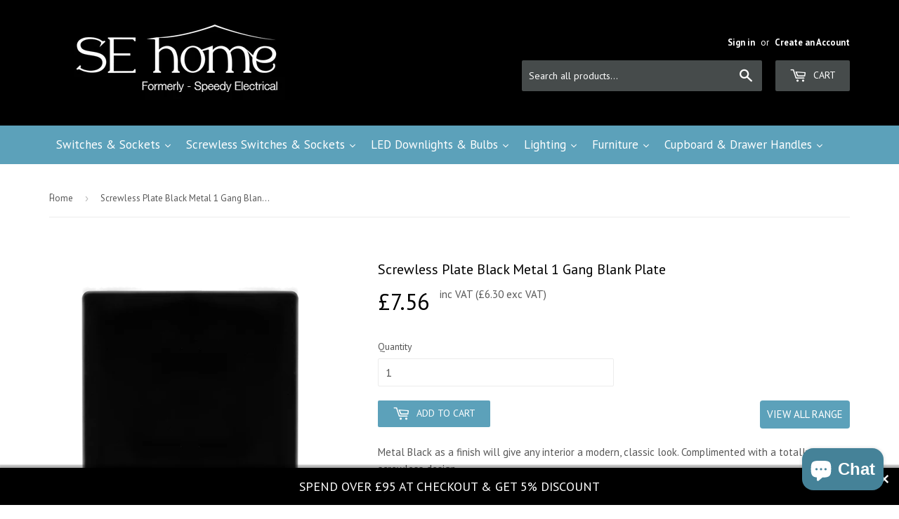

--- FILE ---
content_type: text/html; charset=utf-8
request_url: https://www.sehome.co.uk/products/1-gang-blank-plate-metal-black-cover-plate-screwless
body_size: 60467
content:
  
<!doctype html>
<!--[if lt IE 7]><html class="no-js lt-ie9 lt-ie8 lt-ie7" lang="en"> <![endif]-->
<!--[if IE 7]><html class="no-js lt-ie9 lt-ie8" lang="en"> <![endif]-->
<!--[if IE 8]><html class="no-js lt-ie9" lang="en"> <![endif]-->
<!--[if IE 9 ]><html class="ie9 no-js"> <![endif]-->
<!--[if (gt IE 9)|!(IE)]><!--> <html class="no-touch no-js"> <!--<![endif]-->
<head>
	<!-- Added by AVADA SEO Suite -->
	

	<!-- /Added by AVADA SEO Suite -->

  
  
<script>
      
    </script>
<meta name="msvalidate.01" content="DA9B65C5BF5AFB44E43CB4FD40817388" />
  <!-- Basic page needs ================================================== -->
  <meta charset="utf-8">
  <meta http-equiv="X-UA-Compatible" content="IE=edge,chrome=1">
  <meta name="google-site-verification" content="_PAowOwg24gv54Ttis77f99LI-nZGEheOI13sCK0jzA" />

  
  <link rel="shortcut icon" href="//www.sehome.co.uk/cdn/shop/t/32/assets/favicon.png?v=87155676516779544621674485879" type="image/png" />
  

  <!-- Title and description ================================================== -->
  <title>
  Screwless Plate Black Metal 1 Gang Blank Plate &ndash; SE Home
  </title>


  
    <meta name="description" content="Metal Black as a finish will give any interior a modern, classic look. Complimented with a totally screwless design.Each item also comes with a colour coded gasket insert which can be installed on any surface, it helps in the defence of damp plaster from the wall.All items in this range are tested and approved to BS136">
  

  <!-- Product meta ================================================== -->
  

  <meta property="og:type" content="product">
  <meta property="og:title" content="Screwless Plate Black Metal 1 Gang Blank Plate">
  <meta property="og:url" content="https://www.sehome.co.uk/products/1-gang-blank-plate-metal-black-cover-plate-screwless">
  
  <meta property="og:image" content="http://www.sehome.co.uk/cdn/shop/products/SFMB060_1024x1024.png?v=1688816059">
  <meta property="og:image:secure_url" content="https://www.sehome.co.uk/cdn/shop/products/SFMB060_1024x1024.png?v=1688816059">
  
  <meta property="og:price:amount" content="7.56">
  <meta property="og:price:currency" content="GBP">


  
    <meta property="og:description" content="Metal Black as a finish will give any interior a modern, classic look. Complimented with a totally screwless design.Each item also comes with a colour coded gasket insert which can be installed on any surface, it helps in the defence of damp plaster from the wall.All items in this range are tested and approved to BS136">
  

  <meta property="og:site_name" content="SE Home">

  


<meta name="twitter:card" content="summary">


  <meta name="twitter:card" content="product">
  <meta name="twitter:title" content="Screwless Plate Black Metal 1 Gang Blank Plate">
  <meta name="twitter:description" content="Metal Black as a finish will give any interior a modern, classic look. Complimented with a totally screwless design.Each item also comes with a colour coded gasket insert which can be installed on any surface, it helps in the defence of damp plaster from the wall.All items in this range are tested and approved to BS1363 offering assured quality and safety. For peace of mind these items come with a 10 Year Guarantee.

Premium &amp;amp; high specification fitting
Beautifully crafted screwless design
Supplied with fixing screws and gasket insert
Full fitting instructions included
BS1363 approved &amp;amp; tested
Fits into a 25mm standard UK wall back box
">
  <meta name="twitter:image" content="https://www.sehome.co.uk/cdn/shop/products/SFMB060_large.png?v=1688816059">
  <meta name="twitter:image:width" content="480">
  <meta name="twitter:image:height" content="480">



  <!-- Helpers ================================================== -->
  <link rel="canonical" href="https://www.sehome.co.uk/products/1-gang-blank-plate-metal-black-cover-plate-screwless">
  <meta name="viewport" content="width=device-width,initial-scale=1">

  

  <!-- CSS ================================================== -->
  <link href="//www.sehome.co.uk/cdn/shop/t/32/assets/timber.scss.css?v=161634444170209671061761749454" rel="stylesheet" type="text/css" media="all" />
  
  
  
  <link href="//fonts.googleapis.com/css?family=PT+Sans:400,700" rel="stylesheet" type="text/css" media="all" />


  


  



  <!-- Header hook for plugins ================================================== -->

  
  <script>window.performance && window.performance.mark && window.performance.mark('shopify.content_for_header.start');</script><meta name="google-site-verification" content="_PAowOwg24gv54Ttis77f99LI-nZGEheOI13sCK0jzA">
<meta name="facebook-domain-verification" content="dwf30qwrj1rhypxm0818l2c639puxj">
<meta name="facebook-domain-verification" content="duvp2wafq8ujfslwg37o81uwgy71n6">
<meta name="google-site-verification" content="aUEw6lpZEoe7q0zSiXaHCnXDqzBLhv8oV99kp0ZlVes">
<meta id="shopify-digital-wallet" name="shopify-digital-wallet" content="/13047303/digital_wallets/dialog">
<meta name="shopify-checkout-api-token" content="d8a81e6fcc246c4bd04623d56880bc1c">
<meta id="in-context-paypal-metadata" data-shop-id="13047303" data-venmo-supported="false" data-environment="production" data-locale="en_US" data-paypal-v4="true" data-currency="GBP">
<link rel="alternate" type="application/json+oembed" href="https://www.sehome.co.uk/products/1-gang-blank-plate-metal-black-cover-plate-screwless.oembed">
<script async="async" src="/checkouts/internal/preloads.js?locale=en-GB"></script>
<link rel="preconnect" href="https://shop.app" crossorigin="anonymous">
<script async="async" src="https://shop.app/checkouts/internal/preloads.js?locale=en-GB&shop_id=13047303" crossorigin="anonymous"></script>
<script id="apple-pay-shop-capabilities" type="application/json">{"shopId":13047303,"countryCode":"GB","currencyCode":"GBP","merchantCapabilities":["supports3DS"],"merchantId":"gid:\/\/shopify\/Shop\/13047303","merchantName":"SE Home","requiredBillingContactFields":["postalAddress","email","phone"],"requiredShippingContactFields":["postalAddress","email","phone"],"shippingType":"shipping","supportedNetworks":["visa","maestro","masterCard","amex","discover","elo"],"total":{"type":"pending","label":"SE Home","amount":"1.00"},"shopifyPaymentsEnabled":true,"supportsSubscriptions":true}</script>
<script id="shopify-features" type="application/json">{"accessToken":"d8a81e6fcc246c4bd04623d56880bc1c","betas":["rich-media-storefront-analytics"],"domain":"www.sehome.co.uk","predictiveSearch":true,"shopId":13047303,"locale":"en"}</script>
<script>var Shopify = Shopify || {};
Shopify.shop = "speedy-electrical.myshopify.com";
Shopify.locale = "en";
Shopify.currency = {"active":"GBP","rate":"1.0"};
Shopify.country = "GB";
Shopify.theme = {"name":"05 Jan 2021","id":121134514261,"schema_name":null,"schema_version":null,"theme_store_id":null,"role":"main"};
Shopify.theme.handle = "null";
Shopify.theme.style = {"id":null,"handle":null};
Shopify.cdnHost = "www.sehome.co.uk/cdn";
Shopify.routes = Shopify.routes || {};
Shopify.routes.root = "/";</script>
<script type="module">!function(o){(o.Shopify=o.Shopify||{}).modules=!0}(window);</script>
<script>!function(o){function n(){var o=[];function n(){o.push(Array.prototype.slice.apply(arguments))}return n.q=o,n}var t=o.Shopify=o.Shopify||{};t.loadFeatures=n(),t.autoloadFeatures=n()}(window);</script>
<script>
  window.ShopifyPay = window.ShopifyPay || {};
  window.ShopifyPay.apiHost = "shop.app\/pay";
  window.ShopifyPay.redirectState = null;
</script>
<script id="shop-js-analytics" type="application/json">{"pageType":"product"}</script>
<script defer="defer" async type="module" src="//www.sehome.co.uk/cdn/shopifycloud/shop-js/modules/v2/client.init-shop-cart-sync_BdyHc3Nr.en.esm.js"></script>
<script defer="defer" async type="module" src="//www.sehome.co.uk/cdn/shopifycloud/shop-js/modules/v2/chunk.common_Daul8nwZ.esm.js"></script>
<script type="module">
  await import("//www.sehome.co.uk/cdn/shopifycloud/shop-js/modules/v2/client.init-shop-cart-sync_BdyHc3Nr.en.esm.js");
await import("//www.sehome.co.uk/cdn/shopifycloud/shop-js/modules/v2/chunk.common_Daul8nwZ.esm.js");

  window.Shopify.SignInWithShop?.initShopCartSync?.({"fedCMEnabled":true,"windoidEnabled":true});

</script>
<script>
  window.Shopify = window.Shopify || {};
  if (!window.Shopify.featureAssets) window.Shopify.featureAssets = {};
  window.Shopify.featureAssets['shop-js'] = {"shop-cart-sync":["modules/v2/client.shop-cart-sync_QYOiDySF.en.esm.js","modules/v2/chunk.common_Daul8nwZ.esm.js"],"init-fed-cm":["modules/v2/client.init-fed-cm_DchLp9rc.en.esm.js","modules/v2/chunk.common_Daul8nwZ.esm.js"],"shop-button":["modules/v2/client.shop-button_OV7bAJc5.en.esm.js","modules/v2/chunk.common_Daul8nwZ.esm.js"],"init-windoid":["modules/v2/client.init-windoid_DwxFKQ8e.en.esm.js","modules/v2/chunk.common_Daul8nwZ.esm.js"],"shop-cash-offers":["modules/v2/client.shop-cash-offers_DWtL6Bq3.en.esm.js","modules/v2/chunk.common_Daul8nwZ.esm.js","modules/v2/chunk.modal_CQq8HTM6.esm.js"],"shop-toast-manager":["modules/v2/client.shop-toast-manager_CX9r1SjA.en.esm.js","modules/v2/chunk.common_Daul8nwZ.esm.js"],"init-shop-email-lookup-coordinator":["modules/v2/client.init-shop-email-lookup-coordinator_UhKnw74l.en.esm.js","modules/v2/chunk.common_Daul8nwZ.esm.js"],"pay-button":["modules/v2/client.pay-button_DzxNnLDY.en.esm.js","modules/v2/chunk.common_Daul8nwZ.esm.js"],"avatar":["modules/v2/client.avatar_BTnouDA3.en.esm.js"],"init-shop-cart-sync":["modules/v2/client.init-shop-cart-sync_BdyHc3Nr.en.esm.js","modules/v2/chunk.common_Daul8nwZ.esm.js"],"shop-login-button":["modules/v2/client.shop-login-button_D8B466_1.en.esm.js","modules/v2/chunk.common_Daul8nwZ.esm.js","modules/v2/chunk.modal_CQq8HTM6.esm.js"],"init-customer-accounts-sign-up":["modules/v2/client.init-customer-accounts-sign-up_C8fpPm4i.en.esm.js","modules/v2/client.shop-login-button_D8B466_1.en.esm.js","modules/v2/chunk.common_Daul8nwZ.esm.js","modules/v2/chunk.modal_CQq8HTM6.esm.js"],"init-shop-for-new-customer-accounts":["modules/v2/client.init-shop-for-new-customer-accounts_CVTO0Ztu.en.esm.js","modules/v2/client.shop-login-button_D8B466_1.en.esm.js","modules/v2/chunk.common_Daul8nwZ.esm.js","modules/v2/chunk.modal_CQq8HTM6.esm.js"],"init-customer-accounts":["modules/v2/client.init-customer-accounts_dRgKMfrE.en.esm.js","modules/v2/client.shop-login-button_D8B466_1.en.esm.js","modules/v2/chunk.common_Daul8nwZ.esm.js","modules/v2/chunk.modal_CQq8HTM6.esm.js"],"shop-follow-button":["modules/v2/client.shop-follow-button_CkZpjEct.en.esm.js","modules/v2/chunk.common_Daul8nwZ.esm.js","modules/v2/chunk.modal_CQq8HTM6.esm.js"],"lead-capture":["modules/v2/client.lead-capture_BntHBhfp.en.esm.js","modules/v2/chunk.common_Daul8nwZ.esm.js","modules/v2/chunk.modal_CQq8HTM6.esm.js"],"checkout-modal":["modules/v2/client.checkout-modal_CfxcYbTm.en.esm.js","modules/v2/chunk.common_Daul8nwZ.esm.js","modules/v2/chunk.modal_CQq8HTM6.esm.js"],"shop-login":["modules/v2/client.shop-login_Da4GZ2H6.en.esm.js","modules/v2/chunk.common_Daul8nwZ.esm.js","modules/v2/chunk.modal_CQq8HTM6.esm.js"],"payment-terms":["modules/v2/client.payment-terms_MV4M3zvL.en.esm.js","modules/v2/chunk.common_Daul8nwZ.esm.js","modules/v2/chunk.modal_CQq8HTM6.esm.js"]};
</script>
<script>(function() {
  var isLoaded = false;
  function asyncLoad() {
    if (isLoaded) return;
    isLoaded = true;
    var urls = ["https:\/\/loox.io\/widget\/NkxFqKMuzI\/loox.1547643512137.js?shop=speedy-electrical.myshopify.com","\/\/full-page-zoom.product-image-zoom.com\/js\/core\/main.min.js?timestamp=1677330553\u0026shop=speedy-electrical.myshopify.com","https:\/\/s3.eu-west-1.amazonaws.com\/production-klarna-il-shopify-osm\/a6c5e37d3b587ca7438f15aa90b429b47085a035\/speedy-electrical.myshopify.com-1708611953179.js?shop=speedy-electrical.myshopify.com","https:\/\/cdn.seguno.com\/storefront.js?v=1.0.0\u0026id=dd1ee777e7064a9d80f16966763c901a\u0026bv=1766999410000\u0026cv=1730737739000\u0026shop=speedy-electrical.myshopify.com"];
    for (var i = 0; i < urls.length; i++) {
      var s = document.createElement('script');
      s.type = 'text/javascript';
      s.async = true;
      s.src = urls[i];
      var x = document.getElementsByTagName('script')[0];
      x.parentNode.insertBefore(s, x);
    }
  };
  if(window.attachEvent) {
    window.attachEvent('onload', asyncLoad);
  } else {
    window.addEventListener('load', asyncLoad, false);
  }
})();</script>
<script id="__st">var __st={"a":13047303,"offset":0,"reqid":"886779af-d613-404e-972a-d5a698794c39-1769012925","pageurl":"www.sehome.co.uk\/products\/1-gang-blank-plate-metal-black-cover-plate-screwless","u":"eb605ecded6a","p":"product","rtyp":"product","rid":8351102599445};</script>
<script>window.ShopifyPaypalV4VisibilityTracking = true;</script>
<script id="captcha-bootstrap">!function(){'use strict';const t='contact',e='account',n='new_comment',o=[[t,t],['blogs',n],['comments',n],[t,'customer']],c=[[e,'customer_login'],[e,'guest_login'],[e,'recover_customer_password'],[e,'create_customer']],r=t=>t.map((([t,e])=>`form[action*='/${t}']:not([data-nocaptcha='true']) input[name='form_type'][value='${e}']`)).join(','),a=t=>()=>t?[...document.querySelectorAll(t)].map((t=>t.form)):[];function s(){const t=[...o],e=r(t);return a(e)}const i='password',u='form_key',d=['recaptcha-v3-token','g-recaptcha-response','h-captcha-response',i],f=()=>{try{return window.sessionStorage}catch{return}},m='__shopify_v',_=t=>t.elements[u];function p(t,e,n=!1){try{const o=window.sessionStorage,c=JSON.parse(o.getItem(e)),{data:r}=function(t){const{data:e,action:n}=t;return t[m]||n?{data:e,action:n}:{data:t,action:n}}(c);for(const[e,n]of Object.entries(r))t.elements[e]&&(t.elements[e].value=n);n&&o.removeItem(e)}catch(o){console.error('form repopulation failed',{error:o})}}const l='form_type',E='cptcha';function T(t){t.dataset[E]=!0}const w=window,h=w.document,L='Shopify',v='ce_forms',y='captcha';let A=!1;((t,e)=>{const n=(g='f06e6c50-85a8-45c8-87d0-21a2b65856fe',I='https://cdn.shopify.com/shopifycloud/storefront-forms-hcaptcha/ce_storefront_forms_captcha_hcaptcha.v1.5.2.iife.js',D={infoText:'Protected by hCaptcha',privacyText:'Privacy',termsText:'Terms'},(t,e,n)=>{const o=w[L][v],c=o.bindForm;if(c)return c(t,g,e,D).then(n);var r;o.q.push([[t,g,e,D],n]),r=I,A||(h.body.append(Object.assign(h.createElement('script'),{id:'captcha-provider',async:!0,src:r})),A=!0)});var g,I,D;w[L]=w[L]||{},w[L][v]=w[L][v]||{},w[L][v].q=[],w[L][y]=w[L][y]||{},w[L][y].protect=function(t,e){n(t,void 0,e),T(t)},Object.freeze(w[L][y]),function(t,e,n,w,h,L){const[v,y,A,g]=function(t,e,n){const i=e?o:[],u=t?c:[],d=[...i,...u],f=r(d),m=r(i),_=r(d.filter((([t,e])=>n.includes(e))));return[a(f),a(m),a(_),s()]}(w,h,L),I=t=>{const e=t.target;return e instanceof HTMLFormElement?e:e&&e.form},D=t=>v().includes(t);t.addEventListener('submit',(t=>{const e=I(t);if(!e)return;const n=D(e)&&!e.dataset.hcaptchaBound&&!e.dataset.recaptchaBound,o=_(e),c=g().includes(e)&&(!o||!o.value);(n||c)&&t.preventDefault(),c&&!n&&(function(t){try{if(!f())return;!function(t){const e=f();if(!e)return;const n=_(t);if(!n)return;const o=n.value;o&&e.removeItem(o)}(t);const e=Array.from(Array(32),(()=>Math.random().toString(36)[2])).join('');!function(t,e){_(t)||t.append(Object.assign(document.createElement('input'),{type:'hidden',name:u})),t.elements[u].value=e}(t,e),function(t,e){const n=f();if(!n)return;const o=[...t.querySelectorAll(`input[type='${i}']`)].map((({name:t})=>t)),c=[...d,...o],r={};for(const[a,s]of new FormData(t).entries())c.includes(a)||(r[a]=s);n.setItem(e,JSON.stringify({[m]:1,action:t.action,data:r}))}(t,e)}catch(e){console.error('failed to persist form',e)}}(e),e.submit())}));const S=(t,e)=>{t&&!t.dataset[E]&&(n(t,e.some((e=>e===t))),T(t))};for(const o of['focusin','change'])t.addEventListener(o,(t=>{const e=I(t);D(e)&&S(e,y())}));const B=e.get('form_key'),M=e.get(l),P=B&&M;t.addEventListener('DOMContentLoaded',(()=>{const t=y();if(P)for(const e of t)e.elements[l].value===M&&p(e,B);[...new Set([...A(),...v().filter((t=>'true'===t.dataset.shopifyCaptcha))])].forEach((e=>S(e,t)))}))}(h,new URLSearchParams(w.location.search),n,t,e,['guest_login'])})(!0,!0)}();</script>
<script integrity="sha256-4kQ18oKyAcykRKYeNunJcIwy7WH5gtpwJnB7kiuLZ1E=" data-source-attribution="shopify.loadfeatures" defer="defer" src="//www.sehome.co.uk/cdn/shopifycloud/storefront/assets/storefront/load_feature-a0a9edcb.js" crossorigin="anonymous"></script>
<script crossorigin="anonymous" defer="defer" src="//www.sehome.co.uk/cdn/shopifycloud/storefront/assets/shopify_pay/storefront-65b4c6d7.js?v=20250812"></script>
<script data-source-attribution="shopify.dynamic_checkout.dynamic.init">var Shopify=Shopify||{};Shopify.PaymentButton=Shopify.PaymentButton||{isStorefrontPortableWallets:!0,init:function(){window.Shopify.PaymentButton.init=function(){};var t=document.createElement("script");t.src="https://www.sehome.co.uk/cdn/shopifycloud/portable-wallets/latest/portable-wallets.en.js",t.type="module",document.head.appendChild(t)}};
</script>
<script data-source-attribution="shopify.dynamic_checkout.buyer_consent">
  function portableWalletsHideBuyerConsent(e){var t=document.getElementById("shopify-buyer-consent"),n=document.getElementById("shopify-subscription-policy-button");t&&n&&(t.classList.add("hidden"),t.setAttribute("aria-hidden","true"),n.removeEventListener("click",e))}function portableWalletsShowBuyerConsent(e){var t=document.getElementById("shopify-buyer-consent"),n=document.getElementById("shopify-subscription-policy-button");t&&n&&(t.classList.remove("hidden"),t.removeAttribute("aria-hidden"),n.addEventListener("click",e))}window.Shopify?.PaymentButton&&(window.Shopify.PaymentButton.hideBuyerConsent=portableWalletsHideBuyerConsent,window.Shopify.PaymentButton.showBuyerConsent=portableWalletsShowBuyerConsent);
</script>
<script data-source-attribution="shopify.dynamic_checkout.cart.bootstrap">document.addEventListener("DOMContentLoaded",(function(){function t(){return document.querySelector("shopify-accelerated-checkout-cart, shopify-accelerated-checkout")}if(t())Shopify.PaymentButton.init();else{new MutationObserver((function(e,n){t()&&(Shopify.PaymentButton.init(),n.disconnect())})).observe(document.body,{childList:!0,subtree:!0})}}));
</script>
<script id='scb4127' type='text/javascript' async='' src='https://www.sehome.co.uk/cdn/shopifycloud/privacy-banner/storefront-banner.js'></script><link id="shopify-accelerated-checkout-styles" rel="stylesheet" media="screen" href="https://www.sehome.co.uk/cdn/shopifycloud/portable-wallets/latest/accelerated-checkout-backwards-compat.css" crossorigin="anonymous">
<style id="shopify-accelerated-checkout-cart">
        #shopify-buyer-consent {
  margin-top: 1em;
  display: inline-block;
  width: 100%;
}

#shopify-buyer-consent.hidden {
  display: none;
}

#shopify-subscription-policy-button {
  background: none;
  border: none;
  padding: 0;
  text-decoration: underline;
  font-size: inherit;
  cursor: pointer;
}

#shopify-subscription-policy-button::before {
  box-shadow: none;
}

      </style>

<script>window.performance && window.performance.mark && window.performance.mark('shopify.content_for_header.end');</script>

  

<!--[if lt IE 9]>
<script src="//cdnjs.cloudflare.com/ajax/libs/html5shiv/3.7.2/html5shiv.min.js" type="text/javascript"></script>
<script src="//www.sehome.co.uk/cdn/shop/t/32/assets/respond.min.js?v=52248677837542619231640020211" type="text/javascript"></script>
<link href="//www.sehome.co.uk/cdn/shop/t/32/assets/respond-proxy.html" id="respond-proxy" rel="respond-proxy" />
<link href="//www.sehome.co.uk/search?q=cb814282eb2979ac52e632c22453eed0" id="respond-redirect" rel="respond-redirect" />
<script src="//www.sehome.co.uk/search?q=cb814282eb2979ac52e632c22453eed0" type="text/javascript"></script>
<![endif]-->
<!--[if (lte IE 9) ]><script src="//www.sehome.co.uk/cdn/shop/t/32/assets/match-media.min.js?v=159635276924582161481640020161" type="text/javascript"></script><![endif]-->





  
  
  

  <script src="//ajax.googleapis.com/ajax/libs/jquery/1.11.0/jquery.min.js" type="text/javascript"></script>
  <script src="//www.sehome.co.uk/cdn/shop/t/32/assets/modernizr.min.js?v=26620055551102246001640020163" type="text/javascript"></script>

  





  <link href="//www.sehome.co.uk/cdn/shop/t/32/assets/scm-product-label.css?v=12074897745735074611673879985" rel="stylesheet" type="text/css" media="all" />


<script>
if ((typeof SECOMAPP) == 'undefined') {
    var SECOMAPP = {};
}
if ((typeof SECOMAPP.pl) == 'undefined') {
    SECOMAPP.pl = {};
}








SECOMAPP.page = 'product';
SECOMAPP.pl.product = {
    id: 8351102599445,
    published_at: "2023-07-08 12:34:17 +0100",
    price: 756,  
    tags: ["All Black Inserts"], 
    variants: [  {
        id: 45205431353621,
        price: 756  ,
        inventory_quantity: 0   ,
        weight: 93  ,
        sku: 'SFMB060'  } 
        
    ],
    collections: [  5060100107,  2369093643,  5060132875,  450544402709,  ]
};
</script>



    
         <script src="//www.sehome.co.uk/cdn/shop/t/32/assets/scm-product-label.js?v=138684204699692076871673879984" type="text/javascript"></script>
    


                  <script src="//www.sehome.co.uk/cdn/shop/t/32/assets/bss-file-configdata.js?v=148089471651796208161673881594" type="text/javascript"></script><script>
              if (typeof BSS_PL == 'undefined') {
                  var BSS_PL = {};
              }
              
              var bssPlApiServer = "https://product-labels-pro.bsscommerce.com";
              BSS_PL.customerTags = 'null';
              BSS_PL.configData = configDatas;
              BSS_PL.storeId = 31485;
              BSS_PL.currentPlan = "false";
              BSS_PL.storeIdCustomOld = "10678";
              BSS_PL.storeIdOldWIthPriority = "12200";
              BSS_PL.apiServerProduction = "https://product-labels-pro.bsscommerce.com";
              
              BSS_PL.integration = {"laiReview":{"status":0,"config":[]}}
              </script>
          <style>
.homepage-slideshow .slick-slide .bss_pl_img {
    visibility: hidden !important;
}
</style><script>function fixBugForStores($, BSS_PL, parent, page, htmlLabel) { return false;}</script>
                    
	<script>var loox_global_hash = '1767775521453';</script><script>var loox_floating_widget = {"active":true,"rtl":false,"default_text":"Reviews","position":"right","button_text":"Customer Reviews","button_bg_color":"ecc373","button_text_color":"FFFFFF","display_on_home_page":true,"display_on_product_page":true,"display_on_cart_page":false,"display_on_other_pages":true,"hide_on_mobile":false,"border_radius":{"key":"extraRounded","value":"16px","label":"Extra Rounded"},"orientation":"default"};
</script><style>.loox-reviews-default { max-width: 1200px; margin: 0 auto; }.loox-rating .loox-icon { color:#5ca1ba; }
:root { --lxs-rating-icon-color: #5ca1ba; }</style>


<!-- BEGIN app block: shopify://apps/pagefly-page-builder/blocks/app-embed/83e179f7-59a0-4589-8c66-c0dddf959200 -->

<!-- BEGIN app snippet: pagefly-cro-ab-testing-main -->







<script>
  ;(function () {
    const url = new URL(window.location)
    const viewParam = url.searchParams.get('view')
    if (viewParam && viewParam.includes('variant-pf-')) {
      url.searchParams.set('pf_v', viewParam)
      url.searchParams.delete('view')
      window.history.replaceState({}, '', url)
    }
  })()
</script>



<script type='module'>
  
  window.PAGEFLY_CRO = window.PAGEFLY_CRO || {}

  window.PAGEFLY_CRO['data_debug'] = {
    original_template_suffix: "all_products",
    allow_ab_test: false,
    ab_test_start_time: 0,
    ab_test_end_time: 0,
    today_date_time: 1769012926000,
  }
  window.PAGEFLY_CRO['GA4'] = { enabled: false}
</script>

<!-- END app snippet -->








  <script src='https://cdn.shopify.com/extensions/019bb4f9-aed6-78a3-be91-e9d44663e6bf/pagefly-page-builder-215/assets/pagefly-helper.js' defer='defer'></script>

  <script src='https://cdn.shopify.com/extensions/019bb4f9-aed6-78a3-be91-e9d44663e6bf/pagefly-page-builder-215/assets/pagefly-general-helper.js' defer='defer'></script>

  <script src='https://cdn.shopify.com/extensions/019bb4f9-aed6-78a3-be91-e9d44663e6bf/pagefly-page-builder-215/assets/pagefly-snap-slider.js' defer='defer'></script>

  <script src='https://cdn.shopify.com/extensions/019bb4f9-aed6-78a3-be91-e9d44663e6bf/pagefly-page-builder-215/assets/pagefly-slideshow-v3.js' defer='defer'></script>

  <script src='https://cdn.shopify.com/extensions/019bb4f9-aed6-78a3-be91-e9d44663e6bf/pagefly-page-builder-215/assets/pagefly-slideshow-v4.js' defer='defer'></script>

  <script src='https://cdn.shopify.com/extensions/019bb4f9-aed6-78a3-be91-e9d44663e6bf/pagefly-page-builder-215/assets/pagefly-glider.js' defer='defer'></script>

  <script src='https://cdn.shopify.com/extensions/019bb4f9-aed6-78a3-be91-e9d44663e6bf/pagefly-page-builder-215/assets/pagefly-slideshow-v1-v2.js' defer='defer'></script>

  <script src='https://cdn.shopify.com/extensions/019bb4f9-aed6-78a3-be91-e9d44663e6bf/pagefly-page-builder-215/assets/pagefly-product-media.js' defer='defer'></script>

  <script src='https://cdn.shopify.com/extensions/019bb4f9-aed6-78a3-be91-e9d44663e6bf/pagefly-page-builder-215/assets/pagefly-product.js' defer='defer'></script>


<script id='pagefly-helper-data' type='application/json'>
  {
    "page_optimization": {
      "assets_prefetching": false
    },
    "elements_asset_mapper": {
      "Accordion": "https://cdn.shopify.com/extensions/019bb4f9-aed6-78a3-be91-e9d44663e6bf/pagefly-page-builder-215/assets/pagefly-accordion.js",
      "Accordion3": "https://cdn.shopify.com/extensions/019bb4f9-aed6-78a3-be91-e9d44663e6bf/pagefly-page-builder-215/assets/pagefly-accordion3.js",
      "CountDown": "https://cdn.shopify.com/extensions/019bb4f9-aed6-78a3-be91-e9d44663e6bf/pagefly-page-builder-215/assets/pagefly-countdown.js",
      "GMap1": "https://cdn.shopify.com/extensions/019bb4f9-aed6-78a3-be91-e9d44663e6bf/pagefly-page-builder-215/assets/pagefly-gmap.js",
      "GMap2": "https://cdn.shopify.com/extensions/019bb4f9-aed6-78a3-be91-e9d44663e6bf/pagefly-page-builder-215/assets/pagefly-gmap.js",
      "GMapBasicV2": "https://cdn.shopify.com/extensions/019bb4f9-aed6-78a3-be91-e9d44663e6bf/pagefly-page-builder-215/assets/pagefly-gmap.js",
      "GMapAdvancedV2": "https://cdn.shopify.com/extensions/019bb4f9-aed6-78a3-be91-e9d44663e6bf/pagefly-page-builder-215/assets/pagefly-gmap.js",
      "HTML.Video": "https://cdn.shopify.com/extensions/019bb4f9-aed6-78a3-be91-e9d44663e6bf/pagefly-page-builder-215/assets/pagefly-htmlvideo.js",
      "HTML.Video2": "https://cdn.shopify.com/extensions/019bb4f9-aed6-78a3-be91-e9d44663e6bf/pagefly-page-builder-215/assets/pagefly-htmlvideo2.js",
      "HTML.Video3": "https://cdn.shopify.com/extensions/019bb4f9-aed6-78a3-be91-e9d44663e6bf/pagefly-page-builder-215/assets/pagefly-htmlvideo2.js",
      "BackgroundVideo": "https://cdn.shopify.com/extensions/019bb4f9-aed6-78a3-be91-e9d44663e6bf/pagefly-page-builder-215/assets/pagefly-htmlvideo2.js",
      "Instagram": "https://cdn.shopify.com/extensions/019bb4f9-aed6-78a3-be91-e9d44663e6bf/pagefly-page-builder-215/assets/pagefly-instagram.js",
      "Instagram2": "https://cdn.shopify.com/extensions/019bb4f9-aed6-78a3-be91-e9d44663e6bf/pagefly-page-builder-215/assets/pagefly-instagram.js",
      "Insta3": "https://cdn.shopify.com/extensions/019bb4f9-aed6-78a3-be91-e9d44663e6bf/pagefly-page-builder-215/assets/pagefly-instagram3.js",
      "Tabs": "https://cdn.shopify.com/extensions/019bb4f9-aed6-78a3-be91-e9d44663e6bf/pagefly-page-builder-215/assets/pagefly-tab.js",
      "Tabs3": "https://cdn.shopify.com/extensions/019bb4f9-aed6-78a3-be91-e9d44663e6bf/pagefly-page-builder-215/assets/pagefly-tab3.js",
      "ProductBox": "https://cdn.shopify.com/extensions/019bb4f9-aed6-78a3-be91-e9d44663e6bf/pagefly-page-builder-215/assets/pagefly-cart.js",
      "FBPageBox2": "https://cdn.shopify.com/extensions/019bb4f9-aed6-78a3-be91-e9d44663e6bf/pagefly-page-builder-215/assets/pagefly-facebook.js",
      "FBLikeButton2": "https://cdn.shopify.com/extensions/019bb4f9-aed6-78a3-be91-e9d44663e6bf/pagefly-page-builder-215/assets/pagefly-facebook.js",
      "TwitterFeed2": "https://cdn.shopify.com/extensions/019bb4f9-aed6-78a3-be91-e9d44663e6bf/pagefly-page-builder-215/assets/pagefly-twitter.js",
      "Paragraph4": "https://cdn.shopify.com/extensions/019bb4f9-aed6-78a3-be91-e9d44663e6bf/pagefly-page-builder-215/assets/pagefly-paragraph4.js",

      "AliReviews": "https://cdn.shopify.com/extensions/019bb4f9-aed6-78a3-be91-e9d44663e6bf/pagefly-page-builder-215/assets/pagefly-3rd-elements.js",
      "BackInStock": "https://cdn.shopify.com/extensions/019bb4f9-aed6-78a3-be91-e9d44663e6bf/pagefly-page-builder-215/assets/pagefly-3rd-elements.js",
      "GloboBackInStock": "https://cdn.shopify.com/extensions/019bb4f9-aed6-78a3-be91-e9d44663e6bf/pagefly-page-builder-215/assets/pagefly-3rd-elements.js",
      "GrowaveWishlist": "https://cdn.shopify.com/extensions/019bb4f9-aed6-78a3-be91-e9d44663e6bf/pagefly-page-builder-215/assets/pagefly-3rd-elements.js",
      "InfiniteOptionsShopPad": "https://cdn.shopify.com/extensions/019bb4f9-aed6-78a3-be91-e9d44663e6bf/pagefly-page-builder-215/assets/pagefly-3rd-elements.js",
      "InkybayProductPersonalizer": "https://cdn.shopify.com/extensions/019bb4f9-aed6-78a3-be91-e9d44663e6bf/pagefly-page-builder-215/assets/pagefly-3rd-elements.js",
      "LimeSpot": "https://cdn.shopify.com/extensions/019bb4f9-aed6-78a3-be91-e9d44663e6bf/pagefly-page-builder-215/assets/pagefly-3rd-elements.js",
      "Loox": "https://cdn.shopify.com/extensions/019bb4f9-aed6-78a3-be91-e9d44663e6bf/pagefly-page-builder-215/assets/pagefly-3rd-elements.js",
      "Opinew": "https://cdn.shopify.com/extensions/019bb4f9-aed6-78a3-be91-e9d44663e6bf/pagefly-page-builder-215/assets/pagefly-3rd-elements.js",
      "Powr": "https://cdn.shopify.com/extensions/019bb4f9-aed6-78a3-be91-e9d44663e6bf/pagefly-page-builder-215/assets/pagefly-3rd-elements.js",
      "ProductReviews": "https://cdn.shopify.com/extensions/019bb4f9-aed6-78a3-be91-e9d44663e6bf/pagefly-page-builder-215/assets/pagefly-3rd-elements.js",
      "PushOwl": "https://cdn.shopify.com/extensions/019bb4f9-aed6-78a3-be91-e9d44663e6bf/pagefly-page-builder-215/assets/pagefly-3rd-elements.js",
      "ReCharge": "https://cdn.shopify.com/extensions/019bb4f9-aed6-78a3-be91-e9d44663e6bf/pagefly-page-builder-215/assets/pagefly-3rd-elements.js",
      "Rivyo": "https://cdn.shopify.com/extensions/019bb4f9-aed6-78a3-be91-e9d44663e6bf/pagefly-page-builder-215/assets/pagefly-3rd-elements.js",
      "TrackingMore": "https://cdn.shopify.com/extensions/019bb4f9-aed6-78a3-be91-e9d44663e6bf/pagefly-page-builder-215/assets/pagefly-3rd-elements.js",
      "Vitals": "https://cdn.shopify.com/extensions/019bb4f9-aed6-78a3-be91-e9d44663e6bf/pagefly-page-builder-215/assets/pagefly-3rd-elements.js",
      "Wiser": "https://cdn.shopify.com/extensions/019bb4f9-aed6-78a3-be91-e9d44663e6bf/pagefly-page-builder-215/assets/pagefly-3rd-elements.js"
    },
    "custom_elements_mapper": {
      "pf-click-action-element": "https://cdn.shopify.com/extensions/019bb4f9-aed6-78a3-be91-e9d44663e6bf/pagefly-page-builder-215/assets/pagefly-click-action-element.js",
      "pf-dialog-element": "https://cdn.shopify.com/extensions/019bb4f9-aed6-78a3-be91-e9d44663e6bf/pagefly-page-builder-215/assets/pagefly-dialog-element.js"
    }
  }
</script>


<!-- END app block --><!-- BEGIN app block: shopify://apps/simprosys-google-shopping-feed/blocks/core_settings_block/1f0b859e-9fa6-4007-97e8-4513aff5ff3b --><!-- BEGIN: GSF App Core Tags & Scripts by Simprosys Google Shopping Feed -->









<!-- END: GSF App Core Tags & Scripts by Simprosys Google Shopping Feed -->
<!-- END app block --><script src="https://cdn.shopify.com/extensions/e8878072-2f6b-4e89-8082-94b04320908d/inbox-1254/assets/inbox-chat-loader.js" type="text/javascript" defer="defer"></script>
<link href="https://monorail-edge.shopifysvc.com" rel="dns-prefetch">
<script>(function(){if ("sendBeacon" in navigator && "performance" in window) {try {var session_token_from_headers = performance.getEntriesByType('navigation')[0].serverTiming.find(x => x.name == '_s').description;} catch {var session_token_from_headers = undefined;}var session_cookie_matches = document.cookie.match(/_shopify_s=([^;]*)/);var session_token_from_cookie = session_cookie_matches && session_cookie_matches.length === 2 ? session_cookie_matches[1] : "";var session_token = session_token_from_headers || session_token_from_cookie || "";function handle_abandonment_event(e) {var entries = performance.getEntries().filter(function(entry) {return /monorail-edge.shopifysvc.com/.test(entry.name);});if (!window.abandonment_tracked && entries.length === 0) {window.abandonment_tracked = true;var currentMs = Date.now();var navigation_start = performance.timing.navigationStart;var payload = {shop_id: 13047303,url: window.location.href,navigation_start,duration: currentMs - navigation_start,session_token,page_type: "product"};window.navigator.sendBeacon("https://monorail-edge.shopifysvc.com/v1/produce", JSON.stringify({schema_id: "online_store_buyer_site_abandonment/1.1",payload: payload,metadata: {event_created_at_ms: currentMs,event_sent_at_ms: currentMs}}));}}window.addEventListener('pagehide', handle_abandonment_event);}}());</script>
<script id="web-pixels-manager-setup">(function e(e,d,r,n,o){if(void 0===o&&(o={}),!Boolean(null===(a=null===(i=window.Shopify)||void 0===i?void 0:i.analytics)||void 0===a?void 0:a.replayQueue)){var i,a;window.Shopify=window.Shopify||{};var t=window.Shopify;t.analytics=t.analytics||{};var s=t.analytics;s.replayQueue=[],s.publish=function(e,d,r){return s.replayQueue.push([e,d,r]),!0};try{self.performance.mark("wpm:start")}catch(e){}var l=function(){var e={modern:/Edge?\/(1{2}[4-9]|1[2-9]\d|[2-9]\d{2}|\d{4,})\.\d+(\.\d+|)|Firefox\/(1{2}[4-9]|1[2-9]\d|[2-9]\d{2}|\d{4,})\.\d+(\.\d+|)|Chrom(ium|e)\/(9{2}|\d{3,})\.\d+(\.\d+|)|(Maci|X1{2}).+ Version\/(15\.\d+|(1[6-9]|[2-9]\d|\d{3,})\.\d+)([,.]\d+|)( \(\w+\)|)( Mobile\/\w+|) Safari\/|Chrome.+OPR\/(9{2}|\d{3,})\.\d+\.\d+|(CPU[ +]OS|iPhone[ +]OS|CPU[ +]iPhone|CPU IPhone OS|CPU iPad OS)[ +]+(15[._]\d+|(1[6-9]|[2-9]\d|\d{3,})[._]\d+)([._]\d+|)|Android:?[ /-](13[3-9]|1[4-9]\d|[2-9]\d{2}|\d{4,})(\.\d+|)(\.\d+|)|Android.+Firefox\/(13[5-9]|1[4-9]\d|[2-9]\d{2}|\d{4,})\.\d+(\.\d+|)|Android.+Chrom(ium|e)\/(13[3-9]|1[4-9]\d|[2-9]\d{2}|\d{4,})\.\d+(\.\d+|)|SamsungBrowser\/([2-9]\d|\d{3,})\.\d+/,legacy:/Edge?\/(1[6-9]|[2-9]\d|\d{3,})\.\d+(\.\d+|)|Firefox\/(5[4-9]|[6-9]\d|\d{3,})\.\d+(\.\d+|)|Chrom(ium|e)\/(5[1-9]|[6-9]\d|\d{3,})\.\d+(\.\d+|)([\d.]+$|.*Safari\/(?![\d.]+ Edge\/[\d.]+$))|(Maci|X1{2}).+ Version\/(10\.\d+|(1[1-9]|[2-9]\d|\d{3,})\.\d+)([,.]\d+|)( \(\w+\)|)( Mobile\/\w+|) Safari\/|Chrome.+OPR\/(3[89]|[4-9]\d|\d{3,})\.\d+\.\d+|(CPU[ +]OS|iPhone[ +]OS|CPU[ +]iPhone|CPU IPhone OS|CPU iPad OS)[ +]+(10[._]\d+|(1[1-9]|[2-9]\d|\d{3,})[._]\d+)([._]\d+|)|Android:?[ /-](13[3-9]|1[4-9]\d|[2-9]\d{2}|\d{4,})(\.\d+|)(\.\d+|)|Mobile Safari.+OPR\/([89]\d|\d{3,})\.\d+\.\d+|Android.+Firefox\/(13[5-9]|1[4-9]\d|[2-9]\d{2}|\d{4,})\.\d+(\.\d+|)|Android.+Chrom(ium|e)\/(13[3-9]|1[4-9]\d|[2-9]\d{2}|\d{4,})\.\d+(\.\d+|)|Android.+(UC? ?Browser|UCWEB|U3)[ /]?(15\.([5-9]|\d{2,})|(1[6-9]|[2-9]\d|\d{3,})\.\d+)\.\d+|SamsungBrowser\/(5\.\d+|([6-9]|\d{2,})\.\d+)|Android.+MQ{2}Browser\/(14(\.(9|\d{2,})|)|(1[5-9]|[2-9]\d|\d{3,})(\.\d+|))(\.\d+|)|K[Aa][Ii]OS\/(3\.\d+|([4-9]|\d{2,})\.\d+)(\.\d+|)/},d=e.modern,r=e.legacy,n=navigator.userAgent;return n.match(d)?"modern":n.match(r)?"legacy":"unknown"}(),u="modern"===l?"modern":"legacy",c=(null!=n?n:{modern:"",legacy:""})[u],f=function(e){return[e.baseUrl,"/wpm","/b",e.hashVersion,"modern"===e.buildTarget?"m":"l",".js"].join("")}({baseUrl:d,hashVersion:r,buildTarget:u}),m=function(e){var d=e.version,r=e.bundleTarget,n=e.surface,o=e.pageUrl,i=e.monorailEndpoint;return{emit:function(e){var a=e.status,t=e.errorMsg,s=(new Date).getTime(),l=JSON.stringify({metadata:{event_sent_at_ms:s},events:[{schema_id:"web_pixels_manager_load/3.1",payload:{version:d,bundle_target:r,page_url:o,status:a,surface:n,error_msg:t},metadata:{event_created_at_ms:s}}]});if(!i)return console&&console.warn&&console.warn("[Web Pixels Manager] No Monorail endpoint provided, skipping logging."),!1;try{return self.navigator.sendBeacon.bind(self.navigator)(i,l)}catch(e){}var u=new XMLHttpRequest;try{return u.open("POST",i,!0),u.setRequestHeader("Content-Type","text/plain"),u.send(l),!0}catch(e){return console&&console.warn&&console.warn("[Web Pixels Manager] Got an unhandled error while logging to Monorail."),!1}}}}({version:r,bundleTarget:l,surface:e.surface,pageUrl:self.location.href,monorailEndpoint:e.monorailEndpoint});try{o.browserTarget=l,function(e){var d=e.src,r=e.async,n=void 0===r||r,o=e.onload,i=e.onerror,a=e.sri,t=e.scriptDataAttributes,s=void 0===t?{}:t,l=document.createElement("script"),u=document.querySelector("head"),c=document.querySelector("body");if(l.async=n,l.src=d,a&&(l.integrity=a,l.crossOrigin="anonymous"),s)for(var f in s)if(Object.prototype.hasOwnProperty.call(s,f))try{l.dataset[f]=s[f]}catch(e){}if(o&&l.addEventListener("load",o),i&&l.addEventListener("error",i),u)u.appendChild(l);else{if(!c)throw new Error("Did not find a head or body element to append the script");c.appendChild(l)}}({src:f,async:!0,onload:function(){if(!function(){var e,d;return Boolean(null===(d=null===(e=window.Shopify)||void 0===e?void 0:e.analytics)||void 0===d?void 0:d.initialized)}()){var d=window.webPixelsManager.init(e)||void 0;if(d){var r=window.Shopify.analytics;r.replayQueue.forEach((function(e){var r=e[0],n=e[1],o=e[2];d.publishCustomEvent(r,n,o)})),r.replayQueue=[],r.publish=d.publishCustomEvent,r.visitor=d.visitor,r.initialized=!0}}},onerror:function(){return m.emit({status:"failed",errorMsg:"".concat(f," has failed to load")})},sri:function(e){var d=/^sha384-[A-Za-z0-9+/=]+$/;return"string"==typeof e&&d.test(e)}(c)?c:"",scriptDataAttributes:o}),m.emit({status:"loading"})}catch(e){m.emit({status:"failed",errorMsg:(null==e?void 0:e.message)||"Unknown error"})}}})({shopId: 13047303,storefrontBaseUrl: "https://www.sehome.co.uk",extensionsBaseUrl: "https://extensions.shopifycdn.com/cdn/shopifycloud/web-pixels-manager",monorailEndpoint: "https://monorail-edge.shopifysvc.com/unstable/produce_batch",surface: "storefront-renderer",enabledBetaFlags: ["2dca8a86"],webPixelsConfigList: [{"id":"2169995645","configuration":"{\"focusDuration\":\"3\"}","eventPayloadVersion":"v1","runtimeContext":"STRICT","scriptVersion":"5267644d2647fc677b620ee257b1625c","type":"APP","apiClientId":1743893,"privacyPurposes":["ANALYTICS","SALE_OF_DATA"],"dataSharingAdjustments":{"protectedCustomerApprovalScopes":["read_customer_personal_data"]}},{"id":"1984364925","configuration":"{\"account_ID\":\"27263\",\"google_analytics_tracking_tag\":\"1\",\"measurement_id\":\"2\",\"api_secret\":\"3\",\"shop_settings\":\"{\\\"custom_pixel_script\\\":\\\"https:\\\\\\\/\\\\\\\/storage.googleapis.com\\\\\\\/gsf-scripts\\\\\\\/custom-pixels\\\\\\\/speedy-electrical.js\\\"}\"}","eventPayloadVersion":"v1","runtimeContext":"LAX","scriptVersion":"c6b888297782ed4a1cba19cda43d6625","type":"APP","apiClientId":1558137,"privacyPurposes":[],"dataSharingAdjustments":{"protectedCustomerApprovalScopes":["read_customer_address","read_customer_email","read_customer_name","read_customer_personal_data","read_customer_phone"]}},{"id":"930840957","configuration":"{\"config\":\"{\\\"pixel_id\\\":\\\"AW-1062859711\\\",\\\"target_country\\\":\\\"GB\\\",\\\"gtag_events\\\":[{\\\"type\\\":\\\"search\\\",\\\"action_label\\\":\\\"AW-1062859711\\\/TsJACOSy7osBEL_n5_oD\\\"},{\\\"type\\\":\\\"begin_checkout\\\",\\\"action_label\\\":\\\"AW-1062859711\\\/3Pl9COGy7osBEL_n5_oD\\\"},{\\\"type\\\":\\\"view_item\\\",\\\"action_label\\\":[\\\"AW-1062859711\\\/PANXCNuy7osBEL_n5_oD\\\",\\\"MC-18KJJFGWW1\\\"]},{\\\"type\\\":\\\"purchase\\\",\\\"action_label\\\":[\\\"AW-1062859711\\\/trreCNiy7osBEL_n5_oD\\\",\\\"MC-18KJJFGWW1\\\"]},{\\\"type\\\":\\\"page_view\\\",\\\"action_label\\\":[\\\"AW-1062859711\\\/nh87CNWy7osBEL_n5_oD\\\",\\\"MC-18KJJFGWW1\\\"]},{\\\"type\\\":\\\"add_payment_info\\\",\\\"action_label\\\":\\\"AW-1062859711\\\/7g62COey7osBEL_n5_oD\\\"},{\\\"type\\\":\\\"add_to_cart\\\",\\\"action_label\\\":\\\"AW-1062859711\\\/lxuVCN6y7osBEL_n5_oD\\\"}],\\\"enable_monitoring_mode\\\":false}\"}","eventPayloadVersion":"v1","runtimeContext":"OPEN","scriptVersion":"b2a88bafab3e21179ed38636efcd8a93","type":"APP","apiClientId":1780363,"privacyPurposes":[],"dataSharingAdjustments":{"protectedCustomerApprovalScopes":["read_customer_address","read_customer_email","read_customer_name","read_customer_personal_data","read_customer_phone"]}},{"id":"205193493","configuration":"{\"pixel_id\":\"244926307483973\",\"pixel_type\":\"facebook_pixel\",\"metaapp_system_user_token\":\"-\"}","eventPayloadVersion":"v1","runtimeContext":"OPEN","scriptVersion":"ca16bc87fe92b6042fbaa3acc2fbdaa6","type":"APP","apiClientId":2329312,"privacyPurposes":["ANALYTICS","MARKETING","SALE_OF_DATA"],"dataSharingAdjustments":{"protectedCustomerApprovalScopes":["read_customer_address","read_customer_email","read_customer_name","read_customer_personal_data","read_customer_phone"]}},{"id":"143163669","configuration":"{\"tagID\":\"2613635074878\"}","eventPayloadVersion":"v1","runtimeContext":"STRICT","scriptVersion":"18031546ee651571ed29edbe71a3550b","type":"APP","apiClientId":3009811,"privacyPurposes":["ANALYTICS","MARKETING","SALE_OF_DATA"],"dataSharingAdjustments":{"protectedCustomerApprovalScopes":["read_customer_address","read_customer_email","read_customer_name","read_customer_personal_data","read_customer_phone"]}},{"id":"213877117","eventPayloadVersion":"1","runtimeContext":"LAX","scriptVersion":"1","type":"CUSTOM","privacyPurposes":["SALE_OF_DATA"],"name":"Customer Privacy"},{"id":"shopify-app-pixel","configuration":"{}","eventPayloadVersion":"v1","runtimeContext":"STRICT","scriptVersion":"0450","apiClientId":"shopify-pixel","type":"APP","privacyPurposes":["ANALYTICS","MARKETING"]},{"id":"shopify-custom-pixel","eventPayloadVersion":"v1","runtimeContext":"LAX","scriptVersion":"0450","apiClientId":"shopify-pixel","type":"CUSTOM","privacyPurposes":["ANALYTICS","MARKETING"]}],isMerchantRequest: false,initData: {"shop":{"name":"SE Home","paymentSettings":{"currencyCode":"GBP"},"myshopifyDomain":"speedy-electrical.myshopify.com","countryCode":"GB","storefrontUrl":"https:\/\/www.sehome.co.uk"},"customer":null,"cart":null,"checkout":null,"productVariants":[{"price":{"amount":7.56,"currencyCode":"GBP"},"product":{"title":"Screwless Plate Black Metal 1 Gang Blank Plate","vendor":"Click","id":"8351102599445","untranslatedTitle":"Screwless Plate Black Metal 1 Gang Blank Plate","url":"\/products\/1-gang-blank-plate-metal-black-cover-plate-screwless","type":"Screwless Definity - Metal Black - Black Inserts"},"id":"45205431353621","image":{"src":"\/\/www.sehome.co.uk\/cdn\/shop\/products\/SFMB060.png?v=1688816059"},"sku":"SFMB060","title":"Default Title","untranslatedTitle":"Default Title"}],"purchasingCompany":null},},"https://www.sehome.co.uk/cdn","fcfee988w5aeb613cpc8e4bc33m6693e112",{"modern":"","legacy":""},{"shopId":"13047303","storefrontBaseUrl":"https:\/\/www.sehome.co.uk","extensionBaseUrl":"https:\/\/extensions.shopifycdn.com\/cdn\/shopifycloud\/web-pixels-manager","surface":"storefront-renderer","enabledBetaFlags":"[\"2dca8a86\"]","isMerchantRequest":"false","hashVersion":"fcfee988w5aeb613cpc8e4bc33m6693e112","publish":"custom","events":"[[\"page_viewed\",{}],[\"product_viewed\",{\"productVariant\":{\"price\":{\"amount\":7.56,\"currencyCode\":\"GBP\"},\"product\":{\"title\":\"Screwless Plate Black Metal 1 Gang Blank Plate\",\"vendor\":\"Click\",\"id\":\"8351102599445\",\"untranslatedTitle\":\"Screwless Plate Black Metal 1 Gang Blank Plate\",\"url\":\"\/products\/1-gang-blank-plate-metal-black-cover-plate-screwless\",\"type\":\"Screwless Definity - Metal Black - Black Inserts\"},\"id\":\"45205431353621\",\"image\":{\"src\":\"\/\/www.sehome.co.uk\/cdn\/shop\/products\/SFMB060.png?v=1688816059\"},\"sku\":\"SFMB060\",\"title\":\"Default Title\",\"untranslatedTitle\":\"Default Title\"}}]]"});</script><script>
  window.ShopifyAnalytics = window.ShopifyAnalytics || {};
  window.ShopifyAnalytics.meta = window.ShopifyAnalytics.meta || {};
  window.ShopifyAnalytics.meta.currency = 'GBP';
  var meta = {"product":{"id":8351102599445,"gid":"gid:\/\/shopify\/Product\/8351102599445","vendor":"Click","type":"Screwless Definity - Metal Black - Black Inserts","handle":"1-gang-blank-plate-metal-black-cover-plate-screwless","variants":[{"id":45205431353621,"price":756,"name":"Screwless Plate Black Metal 1 Gang Blank Plate","public_title":null,"sku":"SFMB060"}],"remote":false},"page":{"pageType":"product","resourceType":"product","resourceId":8351102599445,"requestId":"886779af-d613-404e-972a-d5a698794c39-1769012925"}};
  for (var attr in meta) {
    window.ShopifyAnalytics.meta[attr] = meta[attr];
  }
</script>
<script class="analytics">
  (function () {
    var customDocumentWrite = function(content) {
      var jquery = null;

      if (window.jQuery) {
        jquery = window.jQuery;
      } else if (window.Checkout && window.Checkout.$) {
        jquery = window.Checkout.$;
      }

      if (jquery) {
        jquery('body').append(content);
      }
    };

    var hasLoggedConversion = function(token) {
      if (token) {
        return document.cookie.indexOf('loggedConversion=' + token) !== -1;
      }
      return false;
    }

    var setCookieIfConversion = function(token) {
      if (token) {
        var twoMonthsFromNow = new Date(Date.now());
        twoMonthsFromNow.setMonth(twoMonthsFromNow.getMonth() + 2);

        document.cookie = 'loggedConversion=' + token + '; expires=' + twoMonthsFromNow;
      }
    }

    var trekkie = window.ShopifyAnalytics.lib = window.trekkie = window.trekkie || [];
    if (trekkie.integrations) {
      return;
    }
    trekkie.methods = [
      'identify',
      'page',
      'ready',
      'track',
      'trackForm',
      'trackLink'
    ];
    trekkie.factory = function(method) {
      return function() {
        var args = Array.prototype.slice.call(arguments);
        args.unshift(method);
        trekkie.push(args);
        return trekkie;
      };
    };
    for (var i = 0; i < trekkie.methods.length; i++) {
      var key = trekkie.methods[i];
      trekkie[key] = trekkie.factory(key);
    }
    trekkie.load = function(config) {
      trekkie.config = config || {};
      trekkie.config.initialDocumentCookie = document.cookie;
      var first = document.getElementsByTagName('script')[0];
      var script = document.createElement('script');
      script.type = 'text/javascript';
      script.onerror = function(e) {
        var scriptFallback = document.createElement('script');
        scriptFallback.type = 'text/javascript';
        scriptFallback.onerror = function(error) {
                var Monorail = {
      produce: function produce(monorailDomain, schemaId, payload) {
        var currentMs = new Date().getTime();
        var event = {
          schema_id: schemaId,
          payload: payload,
          metadata: {
            event_created_at_ms: currentMs,
            event_sent_at_ms: currentMs
          }
        };
        return Monorail.sendRequest("https://" + monorailDomain + "/v1/produce", JSON.stringify(event));
      },
      sendRequest: function sendRequest(endpointUrl, payload) {
        // Try the sendBeacon API
        if (window && window.navigator && typeof window.navigator.sendBeacon === 'function' && typeof window.Blob === 'function' && !Monorail.isIos12()) {
          var blobData = new window.Blob([payload], {
            type: 'text/plain'
          });

          if (window.navigator.sendBeacon(endpointUrl, blobData)) {
            return true;
          } // sendBeacon was not successful

        } // XHR beacon

        var xhr = new XMLHttpRequest();

        try {
          xhr.open('POST', endpointUrl);
          xhr.setRequestHeader('Content-Type', 'text/plain');
          xhr.send(payload);
        } catch (e) {
          console.log(e);
        }

        return false;
      },
      isIos12: function isIos12() {
        return window.navigator.userAgent.lastIndexOf('iPhone; CPU iPhone OS 12_') !== -1 || window.navigator.userAgent.lastIndexOf('iPad; CPU OS 12_') !== -1;
      }
    };
    Monorail.produce('monorail-edge.shopifysvc.com',
      'trekkie_storefront_load_errors/1.1',
      {shop_id: 13047303,
      theme_id: 121134514261,
      app_name: "storefront",
      context_url: window.location.href,
      source_url: "//www.sehome.co.uk/cdn/s/trekkie.storefront.cd680fe47e6c39ca5d5df5f0a32d569bc48c0f27.min.js"});

        };
        scriptFallback.async = true;
        scriptFallback.src = '//www.sehome.co.uk/cdn/s/trekkie.storefront.cd680fe47e6c39ca5d5df5f0a32d569bc48c0f27.min.js';
        first.parentNode.insertBefore(scriptFallback, first);
      };
      script.async = true;
      script.src = '//www.sehome.co.uk/cdn/s/trekkie.storefront.cd680fe47e6c39ca5d5df5f0a32d569bc48c0f27.min.js';
      first.parentNode.insertBefore(script, first);
    };
    trekkie.load(
      {"Trekkie":{"appName":"storefront","development":false,"defaultAttributes":{"shopId":13047303,"isMerchantRequest":null,"themeId":121134514261,"themeCityHash":"18033711219172411866","contentLanguage":"en","currency":"GBP","eventMetadataId":"f61d0165-a1c4-452a-8a1f-38d47492226e"},"isServerSideCookieWritingEnabled":true,"monorailRegion":"shop_domain","enabledBetaFlags":["65f19447"]},"Session Attribution":{},"S2S":{"facebookCapiEnabled":true,"source":"trekkie-storefront-renderer","apiClientId":580111}}
    );

    var loaded = false;
    trekkie.ready(function() {
      if (loaded) return;
      loaded = true;

      window.ShopifyAnalytics.lib = window.trekkie;

      var originalDocumentWrite = document.write;
      document.write = customDocumentWrite;
      try { window.ShopifyAnalytics.merchantGoogleAnalytics.call(this); } catch(error) {};
      document.write = originalDocumentWrite;

      window.ShopifyAnalytics.lib.page(null,{"pageType":"product","resourceType":"product","resourceId":8351102599445,"requestId":"886779af-d613-404e-972a-d5a698794c39-1769012925","shopifyEmitted":true});

      var match = window.location.pathname.match(/checkouts\/(.+)\/(thank_you|post_purchase)/)
      var token = match? match[1]: undefined;
      if (!hasLoggedConversion(token)) {
        setCookieIfConversion(token);
        window.ShopifyAnalytics.lib.track("Viewed Product",{"currency":"GBP","variantId":45205431353621,"productId":8351102599445,"productGid":"gid:\/\/shopify\/Product\/8351102599445","name":"Screwless Plate Black Metal 1 Gang Blank Plate","price":"7.56","sku":"SFMB060","brand":"Click","variant":null,"category":"Screwless Definity - Metal Black - Black Inserts","nonInteraction":true,"remote":false},undefined,undefined,{"shopifyEmitted":true});
      window.ShopifyAnalytics.lib.track("monorail:\/\/trekkie_storefront_viewed_product\/1.1",{"currency":"GBP","variantId":45205431353621,"productId":8351102599445,"productGid":"gid:\/\/shopify\/Product\/8351102599445","name":"Screwless Plate Black Metal 1 Gang Blank Plate","price":"7.56","sku":"SFMB060","brand":"Click","variant":null,"category":"Screwless Definity - Metal Black - Black Inserts","nonInteraction":true,"remote":false,"referer":"https:\/\/www.sehome.co.uk\/products\/1-gang-blank-plate-metal-black-cover-plate-screwless"});
      }
    });


        var eventsListenerScript = document.createElement('script');
        eventsListenerScript.async = true;
        eventsListenerScript.src = "//www.sehome.co.uk/cdn/shopifycloud/storefront/assets/shop_events_listener-3da45d37.js";
        document.getElementsByTagName('head')[0].appendChild(eventsListenerScript);

})();</script>
  <script>
  if (!window.ga || (window.ga && typeof window.ga !== 'function')) {
    window.ga = function ga() {
      (window.ga.q = window.ga.q || []).push(arguments);
      if (window.Shopify && window.Shopify.analytics && typeof window.Shopify.analytics.publish === 'function') {
        window.Shopify.analytics.publish("ga_stub_called", {}, {sendTo: "google_osp_migration"});
      }
      console.error("Shopify's Google Analytics stub called with:", Array.from(arguments), "\nSee https://help.shopify.com/manual/promoting-marketing/pixels/pixel-migration#google for more information.");
    };
    if (window.Shopify && window.Shopify.analytics && typeof window.Shopify.analytics.publish === 'function') {
      window.Shopify.analytics.publish("ga_stub_initialized", {}, {sendTo: "google_osp_migration"});
    }
  }
</script>
<script
  defer
  src="https://www.sehome.co.uk/cdn/shopifycloud/perf-kit/shopify-perf-kit-3.0.4.min.js"
  data-application="storefront-renderer"
  data-shop-id="13047303"
  data-render-region="gcp-us-east1"
  data-page-type="product"
  data-theme-instance-id="121134514261"
  data-theme-name=""
  data-theme-version=""
  data-monorail-region="shop_domain"
  data-resource-timing-sampling-rate="10"
  data-shs="true"
  data-shs-beacon="true"
  data-shs-export-with-fetch="true"
  data-shs-logs-sample-rate="1"
  data-shs-beacon-endpoint="https://www.sehome.co.uk/api/collect"
></script>
</head>
             
<body id="screwless-plate-black-metal-1-gang-blank-plate" class="template-product" >

<script>window.KlarnaThemeGlobals={}; window.KlarnaThemeGlobals.data_purchase_amount = 756;window.KlarnaThemeGlobals.productVariants=[{"id":45205431353621,"title":"Default Title","option1":"Default Title","option2":null,"option3":null,"sku":"SFMB060","requires_shipping":true,"taxable":true,"featured_image":null,"available":true,"name":"Screwless Plate Black Metal 1 Gang Blank Plate","public_title":null,"options":["Default Title"],"price":756,"weight":93,"compare_at_price":null,"inventory_quantity":0,"inventory_management":null,"inventory_policy":"deny","barcode":"5056290013379","requires_selling_plan":false,"selling_plan_allocations":[]}];window.KlarnaThemeGlobals.documentCopy=document.cloneNode(true);</script>

  <!-- "snippets/buddha-megamenu-wireframe.liquid" was not rendered, the associated app was uninstalled -->
  

  <header class="site-header" role="banner">
    <div class="wrapper">

      <div class="grid--full">
        <div class="grid-item large--one-half">
          
            <div class="h1 header-logo" itemscope itemtype="http://schema.org/Organization">
          
            
              <a href="/" itemprop="url">
                <img src="//www.sehome.co.uk/cdn/shop/t/32/assets/logo.png?v=130473666470267970951730549897" alt="SE Home" itemprop="logo">
                              
              </a>   
            
          
            </div>
          
        </div>

        <div class="grid-item large--one-half text-center large--text-right">
          
            <div class="site-header--text-links medium-down--hide">
              
                 
              
              <span class="site-header--meta-links medium-down--hide"> 
                 
                    <a href="/account/login" id="customer_login_link">Sign in</a>
                    <span class="site-header--spacer">or</span>
                    <a href="/account/register" id="customer_register_link">Create an Account</a>
                  
                </span>
              
            </div>

            <br class="medium-down--hide">
          

          <form action="/search" method="get" class="search-bar" role="search">
  <input type="hidden" name="type" value="product">

  <input type="search" name="q" value="" placeholder="Search all products..." aria-label="Search all products...">
  <button type="submit" class="search-bar--submit icon-fallback-text">
    <span class="icon icon-search" aria-hidden="true"></span>
    <span class="fallback-text">Search</span>
  </button>
</form>
 

          <a href="/cart" class="header-cart-btn cart-toggle">
            <span class="icon icon-cart"></span>
            Cart <span class="cart-count cart-badge--desktop hidden-count">0</span>
          </a>
        </div>
      </div>

    </div>
  </header>

  <nav class="nav-bar" role="navigation">
    <div class="wrapper">
      <form action="/search" method="get" class="search-bar" role="search">
  <input type="hidden" name="type" value="product">

  <input type="search" name="q" value="" placeholder="Search all products..." aria-label="Search all products...">
  <button type="submit" class="search-bar--submit icon-fallback-text">
    <span class="icon icon-search" aria-hidden="true"></span>
    <span class="fallback-text">Search</span>
  </button>
</form>

      <ul class="site-nav" id="accessibleNav">
  
  <li class="large--hide">
    <a href="/">Home</a>
  </li>
  
  
    
    
      <li class="site-nav--has-dropdown" aria-haspopup="true">
        <a href="/collections/raised-plate-switches-sockets">
          Raised Plate
          <span class="icon-fallback-text">
            <span class="icon icon-arrow-down" aria-hidden="true"></span>
          </span>
        </a>
        <ul class="site-nav--dropdown">
          
            <li ><a href="/collections/polished-chrome-light-switch-plug-socket-dimmer">Polished Chrome</a></li>
          
            <li ><a href="/collections/satin-chrome-light-switch-plug-socket-dimmer">Satin Chrome</a></li>
          
            <li ><a href="/collections/stainless-steel-light-switch-plug-socket-dimmer">Stainless Steel</a></li>
          
            <li ><a href="/collections/black-nickel-light-switch-plug-socket-dimmer">Black Nickel</a></li>
          
            <li ><a href="/collections/pearl-nickel-light-switch-plug-socket-dimmer">Pearl Nickel</a></li>
          
            <li ><a href="/collections/antique-brass-light-switch-plug-socket-dimmer">Antique Brass</a></li>
          
            <li ><a href="/collections/polished-brass-light-switch-plug-socket-dimmer">Polished Brass</a></li>
          
            <li ><a href="/collections/satin-brass-light-switch-plug-socket-dimmer">Satin Brass</a></li>
          
            <li ><a href="/collections/georgian-cast-brass-light-switch-plug-socket-dimmer">Georgian Brass</a></li>
          
        </ul>
      </li>
    
  
    
    
      <li class="site-nav--has-dropdown" aria-haspopup="true">
        <a href="/collections/flat-plate-light-switch-plug-socket-dimmer">
          Flat Plate
          <span class="icon-fallback-text">
            <span class="icon icon-arrow-down" aria-hidden="true"></span>
          </span>
        </a>
        <ul class="site-nav--dropdown">
          
            <li ><a href="/collections/polished-chrome-flat-plate-light-switch-plug-socket-dimmer">Polished Chrome</a></li>
          
            <li ><a href="/collections/brushed-satin-chrome-steel-flat-plate-light-switch-plug-socket-dimmer">Brushed Steel</a></li>
          
            <li ><a href="/collections/stainless-steel-flat-plate-light-switch-plug-socket-dimmer">Stainless Steel</a></li>
          
            <li ><a href="/collections/black-nickel-flat-plate-light-switch-plug-socket-dimmer">Black Nickel</a></li>
          
            <li ><a href="/collections/pearl-nickel-flat-plate-light-switch-plug-socket-dimmer">Pearl Nickel</a></li>
          
        </ul>
      </li>
    
  
    
    
      <li >
        <a href="/collections/white-electrical-sockets-and-switches">White Plastic</a>
      </li>
    
  
    
    
      <li class="site-nav--has-dropdown" aria-haspopup="true">
        <a href="/collections/back-boxes">
          Essentials
          <span class="icon-fallback-text">
            <span class="icon icon-arrow-down" aria-hidden="true"></span>
          </span>
        </a>
        <ul class="site-nav--dropdown">
          
            <li ><a href="/collections/back-boxes">Back Boxes</a></li>
          
            <li ><a href="/collections/ceiling-accessories">Ceiling Accessories</a></li>
          
            <li ><a href="/collections/floor-accessories">Floor Accessories</a></li>
          
            <li ><a href="/collections/junction-boxes">Junction Boxes</a></li>
          
            <li ><a href="/collections/main-fused-switch">Main Fused Switch</a></li>
          
            <li ><a href="/collections/new-media">New Media</a></li>
          
            <li ><a href="/collections/screws">Screws</a></li>
          
        </ul>
      </li>
    
  
    
    
      <li >
        <a href="/pages/contact-us">Contact</a>
      </li>
    
  

  
    
      <li class="customer-navlink large--hide"><a href="/account/login" id="customer_login_link">Sign in</a></li>
      <li class="customer-navlink large--hide"><a href="/account/register" id="customer_register_link">Create an Account</a></li>
    
  
</ul>

    </div>
  </nav>

  <div id="SE_SOLD" style="display: none" >
    <!-- SE_SOLD div-->
  </div>              
                
  <div id="mobileNavBar">
    <div class="display-table-cell">
      <a class="menu-toggle mobileNavBar-link"><span class="icon icon-hamburger"></span>Menu</a>
    </div>
    <div class="display-table-cell">
      <a href="/cart" class="cart-toggle mobileNavBar-link">
        <span class="icon icon-cart"></span>
        Cart <span class="cart-count hidden-count">0</span>
      </a>
    </div>
  </div>

  <main class="wrapper main-content" role="main">

    -




<nav class="breadcrumb" role="navigation" aria-label="breadcrumbs">
  <a href="/" title="Back to the frontpage">Home</a>

  

    
    <span class="divider" aria-hidden="true">&rsaquo;</span>
    <span class="breadcrumb--truncate">Screwless Plate Black Metal 1 Gang Blank Plate</span>

  
</nav>



<div class="grid" itemscope itemtype="http://schema.org/Product">
  <meta itemprop="url" content="https://www.sehome.co.uk/products/1-gang-blank-plate-metal-black-cover-plate-screwless">
  <meta itemprop="image" content="//www.sehome.co.uk/cdn/shop/products/SFMB060_grande.png?v=1688816059">

  <div class="grid-item large--two-fifths">
    <div class="grid">
      <div class="grid-item large--eleven-twelfths text-center">
        <div class="product-photo-container" id="productPhoto">
          
          
          <img id="productPhotoImg" src="//www.sehome.co.uk/cdn/shop/products/SFMB060_large.png?v=1688816059" alt="Screwless Plate Black Metal 1 Gang Blank Plate - SE Home" >
        </div>
        

      </div>
    </div>

  </div>
 

  <div class="grid-item large--three-fifths">

    <h2 itemprop="name">Screwless Plate Black Metal 1 Gang Blank Plate</h2>
    

    

    <div itemprop="offers" itemscope itemtype="http://schema.org/Offer">

      

      <meta itemprop="priceCurrency" content="GBP">
      <meta itemprop="price" content="7.56">

      <ul class="inline-list product-meta">
        <li>
          <span id="productPrice" class="h1">
            







<small aria-hidden="true">£7.56</small>
<span class="visually-hidden">£7.56</span>

          </span>
        </li>
         inc VAT (£6.30 exc VAT)
        
      </ul>

      <hr id="variantBreak" class="hr--clear hr--small">

      <link itemprop="availability" href="http://schema.org/InStock">

      <form action="/cart/add" method="post" enctype="multipart/form-data" id="addToCartForm">
        <select name="id" id="productSelect" class="product-variants">
          
            

              <option  selected="selected"  data-sku="SFMB060" value="45205431353621">Default Title - £7.56 GBP</option>

            
          
        </select>

        
          <label for="quantity" class="quantity-selector">Quantity</label>
          <input type="number" id="quantity" name="quantity" value="1" min="1" class="quantity-selector">
        
       
        <button type="submit" name="add" id="addToCart" class="btn">
          <span class="icon icon-cart"></span>
          <span id="addToCartText">Add to Cart</span>
        </button>

                 
                 
                               
               
        
                 
     
                
                               
               
        
                 
     
                
                               
               
        
                 
     
                
                               
               
        
                  	
                     
               
            <a href='https://www.sehome.co.uk/collections/screwless-definity-metal-black-black-inserts?sort_by=best-selling' ><div class="myDivProduct">VIEW ALL RANGE</div></a>
         
        
        
      </form>
         <br/>
     

    </div>
       <h4 itemprop="name" style="display:none"><br>Product Description</h4>

    <div class="product-description rte" itemprop="description">    
      <p>Metal Black as a finish will give any interior a modern, classic look. Complimented with a totally screwless design.<br><br>Each item also comes with a colour coded gasket insert which can be installed on any surface, it helps in the defence of damp plaster from the wall.<br><br>All items in this range are tested and approved to BS1363 offering assured quality and safety. For peace of mind these items come with a 10 Year Guarantee.<br>
</p><ul>
<li>Premium &amp; high specification fitting</li>
<li>Beautifully crafted screwless design</li>
<li>Supplied with fixing screws and gasket insert</li>
<li>Full fitting instructions included</li>
<li>BS1363 approved &amp; tested</li>
<li>Fits into a 25mm standard UK wall back box</li>
</ul>

 <!---
Black Nickel - Black Inserts
Pearl Nickel - White Inserts
Stainless Steel - White Inserts
Satin Chrome - White Inserts
Polished Chrome - White Inserts
Georgian Cast Brass - White Inserts
Satin Brass - White Inserts
Polished Brass - Black Inserts
Georgian Cast Brass - Black Inserts
Pearl Nickel - Black Inserts
Satin Chrome - Black Inserts
Matt Black - Black Inserts
Stainless Steel - Black Inserts
Polished Chrome - Black Inserts
Polished Brass - White Inserts
Satin Brass - Black Inserts
Antique Brass - Black Inserts
      if contains definity then     https://cdn.shopify.com/s/files/1/1304/7303/files/Definity.pdf?v=1691520473
      if contains curved then deco +  https://cdn.shopify.com/s/files/1/1304/7303/files/DecoPlus.pdf?v=1691520471
      if flat plate in title then   https://cdn.shopify.com/s/files/1/1304/7303/files/Define_50285581-4a5e-4176-b0e9-91a651e1c858.pdf?v=1691520470     
       --->

       

     
        <a target='_blank'  href='https://cdn.shopify.com/s/files/1/1304/7303/files/Definity.pdf?v=1691520473'><img loading="lazy" src="//www.sehome.co.uk/cdn/shop/t/32/assets/Brochure-Graphic.gif?v=100276866304032576231693316657" alt='View Brochure'></a>
      

     

      

     
     
      <hr>
      <img src="//www.sehome.co.uk/cdn/shop/t/32/assets/Delivery.gif?v=27621149697292333751750761787" alt="" />      
      <hr>
      
 <!---   


   --->

     <p style="color:#5ca1ba;font-family:PT Sans;"><small> Standard Delivery Charge £4.50 - <strong>Orders over £95 we deliver for FREE!</strong><br>Deliveries to UK mainland normally takes 24 hours after despatch depending on stock availability.
		</small></p>

      
      <font class="product-meta2" itemprop="MPN">Code: </font>
    </div>
    
  </div>
</div>

<div id="looxReviews" class="loox-reviews-default" style="display:none;"></div>

  


   
   





          <span><a href='https://www.sehome.co.uk/collections/screwless-definity-metal-black-black-inserts?sort_by=best-selling'>
               <img src="//www.sehome.co.uk/cdn/shop/t/32/assets/View-123.gif?v=70133721175350225331681831965" alt='View All Items In This Range'></a></span> 
        
 

  
  <hr>
<!--   <span class="h1" style="text-align:left">More Of This Range</span> -->    
  <div class="grid-uniform">
    
    
    
    
      
        
          












<div class="grid-item large--one-fifth medium--one-third small--one-half">

  <a href="/collections/screwless-definity-metal-black-black-inserts/products/13a-ingot-2-gang-switched-safety-shutter-socket-with-type-a-c-usb-metal-black-cover-plate-black-insert-screwless" class="product-grid-item">    
    <div class="product-grid-image">
      <div class="product-grid-image--centered">
        
        <img src="//www.sehome.co.uk/cdn/shop/products/SFMB786BK_large.png?v=1688816212" alt="Screwless Plate Black Metal 13A 2 Gang Switched Plug Socket With Type A + C Usb - Black Trim - SE Home">
      </div>
    </div>

    <p>Screwless Plate Black Metal 13A   2 Gang Switched Plug Socket With Type A + C Usb - Black Trim</p>
<div class="loox-rating" data-id="8351105876245" data-rating="" data-raters=""></div>

    <div class="product-item--price">
      <span class="h1 medium--left">
        







<small aria-hidden="true">£41.12</small>
<span class="visually-hidden">£41.12</span>

        
      </span>

      
    </div>
    
   <form method="post" action="/cart/add">
  <input type="hidden" name="id" value="45205444559125" />
 
  <input type="submit" value="Add to cart" class="btn" />
      <input type="hidden" name="return_to" value="back" />
</form>

    
  </a>

</div>

        
      
    
      
        
          












<div class="grid-item large--one-fifth medium--one-third small--one-half">

  <a href="/collections/screwless-definity-metal-black-black-inserts/products/13a-ingot-2-gang-dp-switched-socket-metal-black-cover-plate-black-insert-screwless" class="product-grid-item">    
    <div class="product-grid-image">
      <div class="product-grid-image--centered">
        
        <img src="//www.sehome.co.uk/cdn/shop/products/SFMB036BK_large.png?v=1688816033" alt="Screwless Plate Black Metal 13A 2 Gang DP Switched Plug Socket - Black Trim - SE Home">
      </div>
    </div>

    <p>Screwless Plate Black Metal 13A   2 Gang DP Switched Plug Socket - Black Trim</p>
<div class="loox-rating" data-id="8351101976853" data-rating="" data-raters=""></div>

    <div class="product-item--price">
      <span class="h1 medium--left">
        







<small aria-hidden="true">£16.24</small>
<span class="visually-hidden">£16.24</span>

        
      </span>

      
    </div>
    
   <form method="post" action="/cart/add">
  <input type="hidden" name="id" value="45205429453077" />
 
  <input type="submit" value="Add to cart" class="btn" />
      <input type="hidden" name="return_to" value="back" />
</form>

    
  </a>

</div>

        
      
    
      
        
          












<div class="grid-item large--one-fifth medium--one-third small--one-half">

  <a href="/collections/screwless-definity-metal-black-black-inserts/products/10a-3-pole-fan-isolation-switch-metal-black-cover-plate-black-insert-screwless" class="product-grid-item">    
    <div class="product-grid-image">
      <div class="product-grid-image--centered">
        
        <img src="//www.sehome.co.uk/cdn/shop/products/SFMB020BK_large.png?v=1688816007" alt="Screwless Plate Black Metal 10A 3 Pole Fan Isolation Switch - Black Trim - SE Home">
      </div>
    </div>

    <p>Screwless Plate Black Metal 10A 3 Pole Fan Isolation Switch - Black Trim</p>
<div class="loox-rating" data-id="8351101518101" data-rating="" data-raters=""></div>

    <div class="product-item--price">
      <span class="h1 medium--left">
        







<small aria-hidden="true">£14.00</small>
<span class="visually-hidden">£14.00</span>

        
      </span>

      
    </div>
    
   <form method="post" action="/cart/add">
  <input type="hidden" name="id" value="45205427388693" />
 
  <input type="submit" value="Add to cart" class="btn" />
      <input type="hidden" name="return_to" value="back" />
</form>

    
  </a>

</div>

        
      
    
      
        
          












<div class="grid-item large--one-fifth medium--one-third small--one-half">

  <a href="/collections/screwless-definity-metal-black-black-inserts/products/20a-double-pole-switch-metal-black-cover-plate-black-insert-screwless" class="product-grid-item">    
    <div class="product-grid-image">
      <div class="product-grid-image--centered">
        
        <img src="//www.sehome.co.uk/cdn/shop/products/SFMB622BK_large.png?v=1688816177" alt="Screwless Plate Black Metal 20A Double Pole Switch - Black Trim - SE Home">
      </div>
    </div>

    <p>Screwless Plate Black Metal 20A Double Pole Switch - Black Trim</p>
<div class="loox-rating" data-id="8351105024277" data-rating="" data-raters=""></div>

    <div class="product-item--price">
      <span class="h1 medium--left">
        







<small aria-hidden="true">£10.90</small>
<span class="visually-hidden">£10.90</span>

        
      </span>

      
    </div>
    
   <form method="post" action="/cart/add">
  <input type="hidden" name="id" value="45205440823573" />
 
  <input type="submit" value="Add to cart" class="btn" />
      <input type="hidden" name="return_to" value="back" />
</form>

    
  </a>

</div>

        
      
    
      
        
          












<div class="grid-item large--one-fifth medium--one-third small--one-half">

  <a href="/collections/screwless-definity-metal-black-black-inserts/products/2-gang-2-way-100w-dimmer-switch-metal-black-screwless" class="product-grid-item">    
    <div class="product-grid-image">
      <div class="product-grid-image--centered">
        
        <img src="//www.sehome.co.uk/cdn/shop/products/SFMB162_large.png?v=1688816132" alt="Screwless Plate Black Metal 2 Gang 2 Way LED 100W Trailing Edge Dimmer Light Switch - SE Home">
      </div>
    </div>

    <p>Screwless Plate Black Metal 2 Gang 2 Way LED 100W Trailing Edge Dimmer Light Switch</p>
<div class="loox-rating" data-id="8351104205077" data-rating="" data-raters=""></div>

    <div class="product-item--price">
      <span class="h1 medium--left">
        







<small aria-hidden="true">£43.75</small>
<span class="visually-hidden">£43.75</span>

        
      </span>

      
    </div>
    
   <form method="post" action="/cart/add">
  <input type="hidden" name="id" value="45205438791957" />
 
  <input type="submit" value="Add to cart" class="btn" />
      <input type="hidden" name="return_to" value="back" />
</form>

    
  </a>

</div>

        
      
    
      
        
          












<div class="grid-item large--one-fifth medium--one-third small--one-half">

  <a href="/collections/screwless-definity-metal-black-black-inserts/products/13a-ingot-1-gang-dp-switched-socket-metal-black-cover-plate-black-insert-screwless" class="product-grid-item">    
    <div class="product-grid-image">
      <div class="product-grid-image--centered">
        
        <img src="//www.sehome.co.uk/cdn/shop/products/SFMB035BK_large.png?v=1688816030" alt="Screwless Plate Black Metal 13A 1 Gang DP Switched Plug Socket - Black Trim - SE Home">
      </div>
    </div>

    <p>Screwless Plate Black Metal 13A   1 Gang DP Switched Plug Socket - Black Trim</p>
<div class="loox-rating" data-id="8351101878549" data-rating="" data-raters=""></div>

    <div class="product-item--price">
      <span class="h1 medium--left">
        







<small aria-hidden="true">£11.47</small>
<span class="visually-hidden">£11.47</span>

        
      </span>

      
    </div>
    
   <form method="post" action="/cart/add">
  <input type="hidden" name="id" value="45205428338965" />
 
  <input type="submit" value="Add to cart" class="btn" />
      <input type="hidden" name="return_to" value="back" />
</form>

    
  </a>

</div>

        
      
    
      
        
          












<div class="grid-item large--one-fifth medium--one-third small--one-half">

  <a href="/collections/screwless-definity-metal-black-black-inserts/products/10ax-ingot-3-gang-2-way-switch-metal-black-cover-plate-black-insert-screwless" class="product-grid-item">    
    <div class="product-grid-image">
      <div class="product-grid-image--centered">
        
        <img src="//www.sehome.co.uk/cdn/shop/products/SFMB013BK_large.png?v=1688815999" alt="Screwless Plate Black Metal 10A 3 Gang 2 Way Light Switch - Black Trim - SE Home">
      </div>
    </div>

    <p>Screwless Plate Black Metal 10A   3 Gang 2 Way Light Switch - Black Trim</p>
<div class="loox-rating" data-id="8351101452565" data-rating="" data-raters=""></div>

    <div class="product-item--price">
      <span class="h1 medium--left">
        







<small aria-hidden="true">£11.14</small>
<span class="visually-hidden">£11.14</span>

        
      </span>

      
    </div>
    
   <form method="post" action="/cart/add">
  <input type="hidden" name="id" value="45205427323157" />
 
  <input type="submit" value="Add to cart" class="btn" />
      <input type="hidden" name="return_to" value="back" />
</form>

    
  </a>

</div>

        
      
    
      
        
          












<div class="grid-item large--one-fifth medium--one-third small--one-half">

  <a href="/collections/screwless-definity-metal-black-black-inserts/products/10ax-ingot-2-gang-2-way-switch-metal-black-cover-plate-black-insert-screwless" class="product-grid-item">    
    <div class="product-grid-image">
      <div class="product-grid-image--centered">
        
        <img src="//www.sehome.co.uk/cdn/shop/products/SFMB012BK_large.png?v=1688815995" alt="Screwless Plate Black Metal 10A 2 Gang 2 Way Light Switch - Black Trim - SE Home">
      </div>
    </div>

    <p>Screwless Plate Black Metal 10A   2 Gang 2 Way Light Switch - Black Trim</p>
<div class="loox-rating" data-id="8351101354261" data-rating="" data-raters=""></div>

    <div class="product-item--price">
      <span class="h1 medium--left">
        







<small aria-hidden="true">£10.07</small>
<span class="visually-hidden">£10.07</span>

        
      </span>

      
    </div>
    
   <form method="post" action="/cart/add">
  <input type="hidden" name="id" value="45205427093781" />
 
  <input type="submit" value="Add to cart" class="btn" />
      <input type="hidden" name="return_to" value="back" />
</form>

    
  </a>

</div>

        
      
    
      
        
          












<div class="grid-item large--one-fifth medium--one-third small--one-half">

  <a href="/collections/screwless-definity-metal-black-black-inserts/products/13a-lockable-fused-connection-unit-with-neon-metal-black-cover-plate-black-insert-screwless" class="product-grid-item">    
    <div class="product-grid-image">
      <div class="product-grid-image--centered">
        
        <img src="//www.sehome.co.uk/cdn/shop/products/SFMB853BK_large.png?v=1688816226" alt="Screwless Plate Black Metal 13A Lockable Fused Spur Unit With Neon - Black Trim - SE Home">
      </div>
    </div>

    <p>Screwless Plate Black Metal 13A Lockable Fused Spur Unit With Neon - Black Trim</p>
<div class="loox-rating" data-id="8351106236693" data-rating="" data-raters=""></div>

    <div class="product-item--price">
      <span class="h1 medium--left">
        







<small aria-hidden="true">£10.60</small>
<span class="visually-hidden">£10.60</span>

        
      </span>

      
    </div>
    
   <form method="post" action="/cart/add">
  <input type="hidden" name="id" value="45205445902613" />
 
  <input type="submit" value="Add to cart" class="btn" />
      <input type="hidden" name="return_to" value="back" />
</form>

    
  </a>

</div>

        
      
    
      
        
          












<div class="grid-item large--one-fifth medium--one-third small--one-half">

  <a href="/collections/screwless-definity-metal-black-black-inserts/products/13a-lockable-switched-fused-connection-unit-with-neon-metal-black-cover-plate-black-insert-screwless" class="product-grid-item">    
    <div class="product-grid-image">
      <div class="product-grid-image--centered">
        
        <img src="//www.sehome.co.uk/cdn/shop/products/SFMB852BK_large.png?v=1688816222" alt="Screwless Plate Black Metal 13A Lockable Switched Fused Spur Unit With Neon - Black Trim - SE Home">
      </div>
    </div>

    <p>Screwless Plate Black Metal 13A Lockable Switched Fused Spur Unit With Neon - Black Trim</p>
<div class="loox-rating" data-id="8351106203925" data-rating="" data-raters=""></div>

    <div class="product-item--price">
      <span class="h1 medium--left">
        







<small aria-hidden="true">£12.57</small>
<span class="visually-hidden">£12.57</span>

        
      </span>

      
    </div>
    
   <form method="post" action="/cart/add">
  <input type="hidden" name="id" value="45205445869845" />
 
  <input type="submit" value="Add to cart" class="btn" />
      <input type="hidden" name="return_to" value="back" />
</form>

    
  </a>

</div>

        
      
    
      
        
          












<div class="grid-item large--one-fifth medium--one-third small--one-half">

  <a href="/collections/screwless-definity-metal-black-black-inserts/products/13a-lockable-switched-fused-connection-unit-metal-black-cover-plate-black-insert-screwless" class="product-grid-item">    
    <div class="product-grid-image">
      <div class="product-grid-image--centered">
        
        <img src="//www.sehome.co.uk/cdn/shop/products/SFMB851BK_large.png?v=1688816219" alt="Screwless Plate Black Metal 13A Lockable Switched Fused Spur Unit - Black Trim - SE Home">
      </div>
    </div>

    <p>Screwless Plate Black Metal 13A Lockable Switched Fused Spur Unit - Black Trim</p>
<div class="loox-rating" data-id="8351106105621" data-rating="" data-raters=""></div>

    <div class="product-item--price">
      <span class="h1 medium--left">
        







<small aria-hidden="true">£12.11</small>
<span class="visually-hidden">£12.11</span>

        
      </span>

      
    </div>
    
   <form method="post" action="/cart/add">
  <input type="hidden" name="id" value="45205445476629" />
 
  <input type="submit" value="Add to cart" class="btn" />
      <input type="hidden" name="return_to" value="back" />
</form>

    
  </a>

</div>

        
      
    
      
        
          












<div class="grid-item large--one-fifth medium--one-third small--one-half">

  <a href="/collections/screwless-definity-metal-black-black-inserts/products/13a-lockable-fused-connection-unit-metal-black-cover-plate-black-insert-screwless" class="product-grid-item">    
    <div class="product-grid-image">
      <div class="product-grid-image--centered">
        
        <img src="//www.sehome.co.uk/cdn/shop/products/SFMB850BK_large.png?v=1688816216" alt="Screwless Plate Black Metal 13A Lockable Fused Spur Unit - Black Trim - SE Home">
      </div>
    </div>

    <p>Screwless Plate Black Metal 13A Lockable Fused Spur Unit - Black Trim</p>
<div class="loox-rating" data-id="8351105974549" data-rating="" data-raters=""></div>

    <div class="product-item--price">
      <span class="h1 medium--left">
        







<small aria-hidden="true">£10.35</small>
<span class="visually-hidden">£10.35</span>

        
      </span>

      
    </div>
    
   <form method="post" action="/cart/add">
  <input type="hidden" name="id" value="45205444919573" />
 
  <input type="submit" value="Add to cart" class="btn" />
      <input type="hidden" name="return_to" value="back" />
</form>

    
  </a>

</div>

        
      
    
      
        
          












<div class="grid-item large--one-fifth medium--one-third small--one-half">

  <a href="/collections/screwless-definity-metal-black-black-inserts/products/13a-ingot-2-gang-switched-socket-with-2-1a-usb-outlets-metal-black-cover-plate-black-insert-screwless" class="product-grid-item">    
    <div class="product-grid-image">
      <div class="product-grid-image--centered">
        
        <img src="//www.sehome.co.uk/cdn/shop/products/SFMB780BK_large.png?v=1688816209" alt="Screwless Plate Black Metal 13A 2 Gang Switched Plug Socket With 2.1A Usb Outlets - Black Trim - SE Home">
      </div>
    </div>

    <p>Screwless Plate Black Metal 13A   2 Gang Switched Plug Socket With 2.1A Usb Outlets - Black Trim</p>
<div class="loox-rating" data-id="8351105777941" data-rating="" data-raters=""></div>

    <div class="product-item--price">
      <span class="h1 medium--left">
        







<small aria-hidden="true">£34.26</small>
<span class="visually-hidden">£34.26</span>

        
      </span>

      
    </div>
    
   <form method="post" action="/cart/add">
  <input type="hidden" name="id" value="45205444198677" />
 
  <input type="submit" value="Add to cart" class="btn" />
      <input type="hidden" name="return_to" value="back" />
</form>

    
  </a>

</div>

        
      
    
      
        
          












<div class="grid-item large--one-fifth medium--one-third small--one-half">

  <a href="/collections/screwless-definity-metal-black-black-inserts/products/13a-ingot-1-gang-switched-socket-with-2-1a-usb-outlet-metal-black-cover-plate-black-insert-screwless" class="product-grid-item">    
    <div class="product-grid-image">
      <div class="product-grid-image--centered">
        
        <img src="//www.sehome.co.uk/cdn/shop/products/SFMB771UBK_large.png?v=1688816206" alt="Screwless Plate Black Metal 13A 1 Gang Switched Plug Socket With 2.1A Usb Outlet - Black Trim - SE Home">
      </div>
    </div>

    <p>Screwless Plate Black Metal 13A   1 Gang Switched Plug Socket With 2.1A Usb Outlet - Black Trim</p>
<div class="loox-rating" data-id="8351105679637" data-rating="" data-raters=""></div>

    <div class="product-item--price">
      <span class="h1 medium--left">
        







<small aria-hidden="true">£26.83</small>
<span class="visually-hidden">£26.83</span>

        
      </span>

      
    </div>
    
   <form method="post" action="/cart/add">
  <input type="hidden" name="id" value="45205442986261" />
 
  <input type="submit" value="Add to cart" class="btn" />
      <input type="hidden" name="return_to" value="back" />
</form>

    
  </a>

</div>

        
      
    
      
        
          












<div class="grid-item large--one-fifth medium--one-third small--one-half">

  <a href="/collections/screwless-definity-metal-black-black-inserts/products/20a-double-pole-key-lockable-switch-metal-black-cover-plate-screwless" class="product-grid-item">    
    <div class="product-grid-image">
      <div class="product-grid-image--centered">
        
        <img src="//www.sehome.co.uk/cdn/shop/products/SFMB660_large.png?v=1688816203" alt="Screwless Plate Black Metal 20A Double Pole Key Lockable Switch - Black Trim - SE Home">
      </div>
    </div>

    <p>Screwless Plate Black Metal 20A Double Pole Key Lockable Switch - Black Trim</p>
<div class="loox-rating" data-id="8351105614101" data-rating="" data-raters=""></div>

    <div class="product-item--price">
      <span class="h1 medium--left">
        







<small aria-hidden="true">£47.47</small>
<span class="visually-hidden">£47.47</span>

        
      </span>

      
    </div>
    
   <form method="post" action="/cart/add">
  <input type="hidden" name="id" value="45205442822421" />
 
  <input type="submit" value="Add to cart" class="btn" />
      <input type="hidden" name="return_to" value="back" />
</form>

    
  </a>

</div>

        
      
    
      
        
          












<div class="grid-item large--one-fifth medium--one-third small--one-half">

  <a href="/collections/screwless-definity-metal-black-black-inserts/products/13a-1-gang-double-pole-key-lockable-socket-with-neon-metal-black-cover-plate-black-insert-screwless" class="product-grid-item">    
    <div class="product-grid-image">
      <div class="product-grid-image--centered">
        
        <img src="//www.sehome.co.uk/cdn/shop/products/SFMB655BK_large.png?v=1688816200" alt="Screwless Plate Black Metal 13A 1 Gang Double Pole Key Lockable Socket With Neon - Black Trim - SE Home">
      </div>
    </div>

    <p>Screwless Plate Black Metal 13A 1 Gang Double Pole Key Lockable Socket With Neon - Black Trim</p>
<div class="loox-rating" data-id="8351105548565" data-rating="" data-raters=""></div>

    <div class="product-item--price">
      <span class="h1 medium--left">
        







<small aria-hidden="true">£53.95</small>
<span class="visually-hidden">£53.95</span>

        
      </span>

      
    </div>
    
   <form method="post" action="/cart/add">
  <input type="hidden" name="id" value="45205442494741" />
 
  <input type="submit" value="Add to cart" class="btn" />
      <input type="hidden" name="return_to" value="back" />
</form>

    
  </a>

</div>

        
      
    
      
        
          












<div class="grid-item large--one-fifth medium--one-third small--one-half">

  <a href="/collections/screwless-definity-metal-black-black-inserts/products/13a-fused-connection-unit-with-neon-metal-black-cover-plate-black-insert-screwless" class="product-grid-item">    
    <div class="product-grid-image">
      <div class="product-grid-image--centered">
        
        <img src="//www.sehome.co.uk/cdn/shop/products/SFMB653BK_large.png?v=1688816197" alt="Screwless Plate Black Metal 13A Fused Spur Unit With Neon - Black Trim - SE Home">
      </div>
    </div>

    <p>Screwless Plate Black Metal 13A Fused Spur Unit With Neon - Black Trim</p>
<div class="loox-rating" data-id="8351105483029" data-rating="" data-raters=""></div>

    <div class="product-item--price">
      <span class="h1 medium--left">
        







<small aria-hidden="true">£10.43</small>
<span class="visually-hidden">£10.43</span>

        
      </span>

      
    </div>
    
   <form method="post" action="/cart/add">
  <input type="hidden" name="id" value="45205442298133" />
 
  <input type="submit" value="Add to cart" class="btn" />
      <input type="hidden" name="return_to" value="back" />
</form>

    
  </a>

</div>

        
      
    
      
        
          












<div class="grid-item large--one-fifth medium--one-third small--one-half">

  <a href="/collections/screwless-definity-metal-black-black-inserts/products/13a-switched-fused-connection-unit-with-neon-metal-black-cover-plate-black-insert-screwless" class="product-grid-item">    
    <div class="product-grid-image">
      <div class="product-grid-image--centered">
        
        <img src="//www.sehome.co.uk/cdn/shop/products/SFMB652BK_large.png?v=1688816193" alt="Screwless Plate Black Metal 13A Switched Fused Spur Unit With Neon - Black Trim - SE Home">
      </div>
    </div>

    <p>Screwless Plate Black Metal 13A Switched Fused Spur Unit With Neon - Black Trim</p>
<div class="loox-rating" data-id="8351105384725" data-rating="" data-raters=""></div>

    <div class="product-item--price">
      <span class="h1 medium--left">
        







<small aria-hidden="true">£12.40</small>
<span class="visually-hidden">£12.40</span>

        
      </span>

      
    </div>
    
   <form method="post" action="/cart/add">
  <input type="hidden" name="id" value="45205441937685" />
 
  <input type="submit" value="Add to cart" class="btn" />
      <input type="hidden" name="return_to" value="back" />
</form>

    
  </a>

</div>

        
      
    
      
        
          












<div class="grid-item large--one-fifth medium--one-third small--one-half">

  <a href="/collections/screwless-definity-metal-black-black-inserts/products/13a-switched-fused-connection-unit-metal-black-cover-plate-black-insert-screwless" class="product-grid-item">    
    <div class="product-grid-image">
      <div class="product-grid-image--centered">
        
        <img src="//www.sehome.co.uk/cdn/shop/products/SFMB651BK_large.png?v=1688816190" alt="Screwless Plate Black Metal 13A Switched Fused Spur Unit - Black Trim - SE Home">
      </div>
    </div>

    <p>Screwless Plate Black Metal 13A Switched Fused Spur Unit - Black Trim</p>
<div class="loox-rating" data-id="8351105319189" data-rating="" data-raters=""></div>

    <div class="product-item--price">
      <span class="h1 medium--left">
        







<small aria-hidden="true">£11.96</small>
<span class="visually-hidden">£11.96</span>

        
      </span>

      
    </div>
    
   <form method="post" action="/cart/add">
  <input type="hidden" name="id" value="45205441741077" />
 
  <input type="submit" value="Add to cart" class="btn" />
      <input type="hidden" name="return_to" value="back" />
</form>

    
  </a>

</div>

        
      
    
      
        
          












<div class="grid-item large--one-fifth medium--one-third small--one-half">

  <a href="/collections/screwless-definity-metal-black-black-inserts/products/13a-fused-connection-unit-metal-black-cover-plate-black-insert-screwless" class="product-grid-item">    
    <div class="product-grid-image">
      <div class="product-grid-image--centered">
        
        <img src="//www.sehome.co.uk/cdn/shop/products/SFMB650BK_large.png?v=1688816187" alt="Screwless Plate Black Metal 13A Fused Spur Unit - Black Trim - SE Home">
      </div>
    </div>

    <p>Screwless Plate Black Metal 13A Fused Spur Unit - Black Trim</p>
<div class="loox-rating" data-id="8351105253653" data-rating="" data-raters=""></div>

    <div class="product-item--price">
      <span class="h1 medium--left">
        







<small aria-hidden="true">£10.17</small>
<span class="visually-hidden">£10.17</span>

        
      </span>

      
    </div>
    
   <form method="post" action="/cart/add">
  <input type="hidden" name="id" value="45205441544469" />
 
  <input type="submit" value="Add to cart" class="btn" />
      <input type="hidden" name="return_to" value="back" />
</form>

    
  </a>

</div>

        
      
    
      
        
          












<div class="grid-item large--one-fifth medium--one-third small--one-half">

  <a href="/collections/screwless-definity-metal-black-black-inserts/products/13a-1-gang-unswitched-socket-metal-black-cover-plate-black-insert-screwless" class="product-grid-item">    
    <div class="product-grid-image">
      <div class="product-grid-image--centered">
        
        <img src="//www.sehome.co.uk/cdn/shop/products/SFMB630BK_large.png?v=1688816184" alt="Screwless Plate Black Metal 13A 1 Gang UnSwitched Plug Socket - Black Trim - SE Home">
      </div>
    </div>

    <p>Screwless Plate Black Metal 13A 1 Gang UnSwitched Plug Socket - Black Trim</p>
<div class="loox-rating" data-id="8351105188117" data-rating="" data-raters=""></div>

    <div class="product-item--price">
      <span class="h1 medium--left">
        







<small aria-hidden="true">£16.57</small>
<span class="visually-hidden">£16.57</span>

        
      </span>

      
    </div>
    
   <form method="post" action="/cart/add">
  <input type="hidden" name="id" value="45205441380629" />
 
  <input type="submit" value="Add to cart" class="btn" />
      <input type="hidden" name="return_to" value="back" />
</form>

    
  </a>

</div>

        
      
    
      
        
          












<div class="grid-item large--one-fifth medium--one-third small--one-half">

  <a href="/collections/screwless-definity-metal-black-black-inserts/products/20a-double-pole-switch-with-neon-metal-black-cover-plate-black-insert-screwless" class="product-grid-item">    
    <div class="product-grid-image">
      <div class="product-grid-image--centered">
        
        <img src="//www.sehome.co.uk/cdn/shop/products/SFMB623BK_large.png?v=1688816181" alt="Screwless Plate Black Metal 20A Double Pole Switch With Neon - Black Trim - SE Home">
      </div>
    </div>

    <p>Screwless Plate Black Metal 20A Double Pole Switch With Neon - Black Trim</p>
<div class="loox-rating" data-id="8351105057045" data-rating="" data-raters=""></div>

    <div class="product-item--price">
      <span class="h1 medium--left">
        







<small aria-hidden="true">£11.22</small>
<span class="visually-hidden">£11.22</span>

        
      </span>

      
    </div>
    
   <form method="post" action="/cart/add">
  <input type="hidden" name="id" value="45205440856341" />
 
  <input type="submit" value="Add to cart" class="btn" />
      <input type="hidden" name="return_to" value="back" />
</form>

    
  </a>

</div>

        
      
    
      
        
          












<div class="grid-item large--one-fifth medium--one-third small--one-half">

  <a href="/collections/screwless-definity-metal-black-black-inserts/products/13a-lockable-connection-unit-with-neon-optional-flex-outlet-metal-black-cover-plate-black-insert-screwless" class="product-grid-item">    
    <div class="product-grid-image">
      <div class="product-grid-image--centered">
        
        <img src="//www.sehome.co.uk/cdn/shop/products/SFMB253BK_large.png?v=1688816174" alt="Screwless Plate Black Metal 13A Lockable Connection Unit With Neon + Optional Flex Outlet - Black Trim - SE Home">
      </div>
    </div>

    <p>Screwless Plate Black Metal 13A Lockable Connection Unit With Neon + Optional Flex Outlet - Black Trim</p>
<div class="loox-rating" data-id="8351104991509" data-rating="" data-raters=""></div>

    <div class="product-item--price">
      <span class="h1 medium--left">
        







<small aria-hidden="true">£10.60</small>
<span class="visually-hidden">£10.60</span>

        
      </span>

      
    </div>
    
   <form method="post" action="/cart/add">
  <input type="hidden" name="id" value="45205440790805" />
 
  <input type="submit" value="Add to cart" class="btn" />
      <input type="hidden" name="return_to" value="back" />
</form>

    
  </a>

</div>

        
      
    
      
        
          












<div class="grid-item large--one-fifth medium--one-third small--one-half">

  <a href="/collections/screwless-definity-metal-black-black-inserts/products/13a-switched-lockable-connection-unit-with-neon-optional-flex-outlet-metal-black-cover-plate-black-insert-screwless" class="product-grid-item">    
    <div class="product-grid-image">
      <div class="product-grid-image--centered">
        
        <img src="//www.sehome.co.uk/cdn/shop/products/SFMB252BK_large.png?v=1688816171" alt="Screwless Plate Black Metal 13A Switched Lockable Connection Unit With Neon + Optional Flex Outlet - Black Trim - SE Home">
      </div>
    </div>

    <p>Screwless Plate Black Metal 13A Switched Lockable Connection Unit With Neon + Optional Flex Outlet - Black Trim</p>
<div class="loox-rating" data-id="8351104860437" data-rating="" data-raters=""></div>

    <div class="product-item--price">
      <span class="h1 medium--left">
        







<small aria-hidden="true">£12.57</small>
<span class="visually-hidden">£12.57</span>

        
      </span>

      
    </div>
    
   <form method="post" action="/cart/add">
  <input type="hidden" name="id" value="45205440299285" />
 
  <input type="submit" value="Add to cart" class="btn" />
      <input type="hidden" name="return_to" value="back" />
</form>

    
  </a>

</div>

        
      
    
      
        
          












<div class="grid-item large--one-fifth medium--one-third small--one-half">

  <a href="/collections/screwless-definity-metal-black-black-inserts/products/13a-switched-lockable-connection-unit-with-optional-flex-outlet-metal-black-cover-plate-black-insert-screwless" class="product-grid-item">    
    <div class="product-grid-image">
      <div class="product-grid-image--centered">
        
        <img src="//www.sehome.co.uk/cdn/shop/products/SFMB251BK_large.png?v=1688816168" alt="Screwless Plate Black Metal 13A Switched Lockable Connection Unit With Optional Flex Outlet - Black Trim - SE Home">
      </div>
    </div>

    <p>Screwless Plate Black Metal 13A Switched Lockable Connection Unit With Optional Flex Outlet - Black Trim</p>
<div class="loox-rating" data-id="8351104827669" data-rating="" data-raters=""></div>

    <div class="product-item--price">
      <span class="h1 medium--left">
        







<small aria-hidden="true">£12.11</small>
<span class="visually-hidden">£12.11</span>

        
      </span>

      
    </div>
    
   <form method="post" action="/cart/add">
  <input type="hidden" name="id" value="45205440266517" />
 
  <input type="submit" value="Add to cart" class="btn" />
      <input type="hidden" name="return_to" value="back" />
</form>

    
  </a>

</div>

        
      
    
      
        
      
    
  </div>
     
  <br>
  <!--
   

   
  
    

    

    

   

     

     

    
  
      
  
  <hr>

-->




  
<!-- <span class="h1" style="text-align:left">FINISH THE LOOK</span>


    <div class="grid-uniform">
     <div class="grid-item large--one-fifth medium--one-third small--one-half">

  <a href="/collections/leddownlights/products/antique-brass-tiltable-adjustable-2-8k-fire-rated-led-6w-ip44-dimmable-downlight" class="product-grid-item">    
    <div class="product-grid-image" style="height: 176px;">
      <div class="product-grid-image--centered">
        
        <img src="//cdn.shopify.com/s/files/1/1304/7303/products/SHDL002-UBBZ008-c_large.jpg?v=1597052608" alt="Antique Brass Tiltable Adjustable 2.8K Fire Rated LED 6W IP44 Dimmable Downlight">
      </div>
    </div>

    <p>Antique Brass Tiltable Adjustable 2.8K Fire Rated LED 6W IP44 Dimmable Downlight</p>
<div class="loox-rating" data-id="4744032387157" data-rating="" data-raters=""></div>

    <div class="product-item--price">
      <span class="h1 medium--left">
        







<small aria-hidden="true">£34.95</small>
<span class="visually-hidden">£34.95</span>

        
      </span>

      
    </div>
    
   <form method="post" action="/cart/add">
  <input type="hidden" name="id" value="32631046635605">
 
  <input type="submit" value="Add to cart" class="btn">
      <input type="hidden" name="return_to" value="back">
</form>

    
  </a>

</div>

     <div class="grid-item large--one-fifth medium--one-third small--one-half">

  <a href="/collections/pendant-lights/products/brewer-caged-bronze-step-pendant" class="product-grid-item">    
    <div class="product-grid-image" style="height: 176px;">
      <div class="product-grid-image--centered">
        
        <img src="//cdn.shopify.com/s/files/1/1304/7303/products/SHLP021_2_large.jpg?v=1597075265" alt="Brewer Caged Bronze Step Pendant">
      </div>
    </div>

    <p>Brewer Caged Bronze Step Pendant</p>
<div class="loox-rating" data-id="4744034123861" data-rating="" data-raters=""></div>

    <div class="product-item--price">
      <span class="h1 medium--left">
        







<small aria-hidden="true">£140.00</small>
<span class="visually-hidden">£140.00</span>

        
      </span>

      
    </div>
    
   <form method="post" action="/cart/add">
  <input type="hidden" name="id" value="32631048372309">
 
  <input type="submit" value="Add to cart" class="btn">
      <input type="hidden" name="return_to" value="back">
</form>

    
  </a>

</div>

     <div class="grid-item large--one-fifth medium--one-third small--one-half">

  <a href="/collections/pendant-lights/products/cambridge-rose-gold-metal-mesh-pendant-light" class="product-grid-item">    
    <div class="product-grid-image" style="height: 176px;">
      <div class="product-grid-image--centered">
        
        <img src="//cdn.shopify.com/s/files/1/1304/7303/products/SHLP020_large.jpg?v=1597076069" alt="Cambridge Rose Gold Metal Mesh Pendant Light">
      </div>
    </div>

    <p>Cambridge Rose Gold Metal Mesh Pendant Light</p>
<div class="loox-rating" data-id="4744034091093" data-rating="" data-raters=""></div>

    <div class="product-item--price">
      <span class="h1 medium--left">
        







<small aria-hidden="true">£73.50</small>
<span class="visually-hidden">£73.50</span>

        
      </span>

      
    </div>
    
   <form method="post" action="/cart/add">
  <input type="hidden" name="id" value="32631048339541">
 
  <input type="submit" value="Add to cart" class="btn">
      <input type="hidden" name="return_to" value="back">
</form>

    
  </a>

</div>

     <div class="grid-item large--one-fifth medium--one-third small--one-half">

  <a href="/collections/vintage-industrial-wall-lights/products/denman-cone-black-cage-wall-light" class="product-grid-item">    
    <div class="product-grid-image" style="height: 463px;">
      <div class="product-grid-image--centered">
        
        <img src="//cdn.shopify.com/s/files/1/1304/7303/products/shwl007_1_large.jpg?v=1597077922" alt="Denman Cone Black Cage Wall Light">
      </div>
    </div>

    <p>Denman Cone Black Cage Wall Light</p>
<div class="loox-rating" data-id="4744039989333" data-rating="" data-raters=""></div>

    <div class="product-item--price">
      <span class="h1 medium--left">
        







<small aria-hidden="true">£32.50</small>
<span class="visually-hidden">£32.50</span>

        
      </span>

      
    </div>
    
   <form method="post" action="/cart/add">
  <input type="hidden" name="id" value="32631055220821">
 
  <input type="submit" value="Add to cart" class="btn">
      <input type="hidden" name="return_to" value="back">
</form>

    
  </a>

</div>

     <div class="grid-item large--one-fifth medium--one-third small--one-half">

  <a href="/collections/hand-painted-iron-pendant-lights/products/large-argyll-industrial-pendant-light-chalk-mint-green" class="product-grid-item">    
    <div class="product-grid-image" style="height: 175px;">
      <div class="product-grid-image--centered">
        
        <img src="//cdn.shopify.com/s/files/1/1304/7303/products/shlp060-transparent_large.jpg?v=1597066090" alt="Large Argyll Industrial Pendant Light Chalk Mint Green">
      </div>
    </div>

    <p>Large Argyll Industrial Pendant Light Chalk Mint Green</p>
<div class="loox-rating" data-id="4744036712533" data-rating="" data-raters=""></div>

    <div class="product-item--price">
      <span class="h1 medium--left">
        







<small aria-hidden="true">£100.00</small>
<span class="visually-hidden">£100.00</span>

        
      </span>

      
    </div>
    
   <form method="post" action="/cart/add">
  <input type="hidden" name="id" value="32631051124821">
 
  <input type="submit" value="Add to cart" class="btn">
      <input type="hidden" name="return_to" value="back">
</form>

    
  </a>

</div>
    </div> -->






  

  

  

  

  

  

  

  

  

  

  

  

  

  

  

  

  

  

  

  

  

  

  

  

  

  

  

  

  

  

  

  

  

  

  

  

  

  

  

  

  

  

  

  

  

  

  

  

  

  

  

  

  

  

  

  

  

  

  

  

  

  

  

  

  

  

  

  

  

  

  

  

  

  

  

  

  

  

  

  

  

  

  

  

  

  

  

  

  

  

  

  

  

  

  

  

  

  

  

  

  

  

  

  

  

  

  

  

  

  

  

  

  

  

  

  

  

  

  

  

  

  

  

  

  

  

  

  

  

  

  

  

  

  

  

  

  

  

  

  

  

  

  

  

  

  

  

  

  

  

  

  

  

  

  

  

  

  

  

  

  

  

  

  

  

  

  

  

  

  

  

  

  

  

  

  

  

  

  

  

  

  

  

  

  

  

  

  

  

  

  

  

  

  

  

  

  

  

  

  

  

  

  

  

  

  

  

  

  

  

  

  

  

  

  

  

  

  

  









<script src="//www.sehome.co.uk/cdn/shopifycloud/storefront/assets/themes_support/option_selection-b017cd28.js" type="text/javascript"></script>
<script>

  // Pre-loading product images, to avoid a lag when a thumbnail is clicked, or
  // when a variant is selected that has a variant image.
  Shopify.Image.preload(["\/\/www.sehome.co.uk\/cdn\/shop\/products\/SFMB060.png?v=1688816059"], 'large');

  var selectCallback = function(variant, selector) {

    var $addToCart = $('#addToCart'),
        $productPrice = $('#productPrice'),
        $comparePrice = $('#comparePrice'),
        $variantQuantity = $('#variantQuantity'),
        $quantityElements = $('.quantity-selector, label + .js-qty'),
        $addToCartText = $('#addToCartText'),
        $featuredImage = $('#productPhotoImg');

    if (variant) {
      // Update variant image, if one is set
      // Call timber.switchImage function in shop.js
      if (variant.featured_image) {
        var newImg = variant.featured_image,
            el = $featuredImage[0];
        $(function() {
          Shopify.Image.switchImage(newImg, el, timber.switchImage);
        });
      }

      // Select a valid variant if available
      if (variant.available) {
        // We have a valid product variant, so enable the submit button
        $addToCart.removeClass('disabled').prop('disabled', false);
        $addToCartText.html("Add to Cart");
        $quantityElements.show();

        // Show how many items are left, if below 10
        

      } else {
        // Variant is sold out, disable the submit button
        $addToCart.addClass('disabled').prop('disabled', true);
        $addToCartText.html("Sold Out");
        $variantQuantity.removeClass('is-visible');
        if (variant.incoming) {
          $variantQuantity.html("Will be in stock after [date]".replace('[date]', variant.next_incoming_date)).addClass('is-visible');
        }
        else {
          $variantQuantity.addClass('hide');
        }
        $quantityElements.hide();
      }

      // Regardless of stock, update the product price
      var customPrice = timber.formatMoney( Shopify.formatMoney(variant.price, "£{{amount}}") );
      var a11yPrice = Shopify.formatMoney(variant.price, "£{{amount}}");
      var customPriceFormat = ' <span aria-hidden="true">' + customPrice + '</span>';
          customPriceFormat += ' <span class="visually-hidden">' + a11yPrice + '</span>';
      
        if (variant.compare_at_price > variant.price) {
          var comparePrice = timber.formatMoney(Shopify.formatMoney(variant.compare_at_price, "£{{amount}}"));
          var a11yComparePrice = Shopify.formatMoney(variant.compare_at_price, "£{{amount}}");

          customPriceFormat = ' <span aria-hidden="true">' + customPrice + '</span>';
          customPriceFormat += ' <span aria-hidden="true"><s>' + comparePrice + '</s></span>';
          customPriceFormat += ' <span class="visually-hidden"><span class="visually-hidden">Regular price</span> ' + a11yComparePrice + '</span>';
          customPriceFormat += ' <span class="visually-hidden"><span class="visually-hidden">Sale price</span> ' + a11yPrice + '</span>';
        }
      
      $productPrice.html(customPriceFormat);

      // Also update and show the product's compare price if necessary
      if ( variant.compare_at_price > variant.price ) {
        var priceSaving = timber.formatSaleTag( Shopify.formatMoney(variant.compare_at_price - variant.price, "£{{amount}}") );
        
        $comparePrice.html("Save [$]".replace('[$]', priceSaving)).show();
      } else {
        $comparePrice.hide();
      }

    } else {
      // The variant doesn't exist, disable submit button.
      // This may be an error or notice that a specific variant is not available.
      $addToCart.addClass('disabled').prop('disabled', true);
      $addToCartText.html("Unavailable");
      $variantQuantity.removeClass('is-visible');
      $quantityElements.hide();
    }
  };

  jQuery(function($) {
    var product = {"id":8351102599445,"title":"Screwless Plate Black Metal 1 Gang Blank Plate","handle":"1-gang-blank-plate-metal-black-cover-plate-screwless","description":"\u003cp\u003eMetal Black as a finish will give any interior a modern, classic look. Complimented with a totally screwless design.\u003cbr\u003e\u003cbr\u003eEach item also comes with a colour coded gasket insert which can be installed on any surface, it helps in the defence of damp plaster from the wall.\u003cbr\u003e\u003cbr\u003eAll items in this range are tested and approved to BS1363 offering assured quality and safety. For peace of mind these items come with a 10 Year Guarantee.\u003cbr\u003e\n\u003c\/p\u003e\u003cul\u003e\n\u003cli\u003ePremium \u0026amp; high specification fitting\u003c\/li\u003e\n\u003cli\u003eBeautifully crafted screwless design\u003c\/li\u003e\n\u003cli\u003eSupplied with fixing screws and gasket insert\u003c\/li\u003e\n\u003cli\u003eFull fitting instructions included\u003c\/li\u003e\n\u003cli\u003eBS1363 approved \u0026amp; tested\u003c\/li\u003e\n\u003cli\u003eFits into a 25mm standard UK wall back box\u003c\/li\u003e\n\u003c\/ul\u003e","published_at":"2023-07-08T12:34:17+01:00","created_at":"2023-07-08T12:34:19+01:00","vendor":"Click","type":"Screwless Definity - Metal Black - Black Inserts","tags":["All Black Inserts"],"price":756,"price_min":756,"price_max":756,"available":true,"price_varies":false,"compare_at_price":null,"compare_at_price_min":0,"compare_at_price_max":0,"compare_at_price_varies":false,"variants":[{"id":45205431353621,"title":"Default Title","option1":"Default Title","option2":null,"option3":null,"sku":"SFMB060","requires_shipping":true,"taxable":true,"featured_image":null,"available":true,"name":"Screwless Plate Black Metal 1 Gang Blank Plate","public_title":null,"options":["Default Title"],"price":756,"weight":93,"compare_at_price":null,"inventory_quantity":0,"inventory_management":null,"inventory_policy":"deny","barcode":"5056290013379","requires_selling_plan":false,"selling_plan_allocations":[]}],"images":["\/\/www.sehome.co.uk\/cdn\/shop\/products\/SFMB060.png?v=1688816059"],"featured_image":"\/\/www.sehome.co.uk\/cdn\/shop\/products\/SFMB060.png?v=1688816059","options":["Title"],"media":[{"alt":"Screwless Plate Black Metal 1 Gang Blank Plate - SE Home","id":34026434593045,"position":1,"preview_image":{"aspect_ratio":1.0,"height":600,"width":600,"src":"\/\/www.sehome.co.uk\/cdn\/shop\/products\/SFMB060.png?v=1688816059"},"aspect_ratio":1.0,"height":600,"media_type":"image","src":"\/\/www.sehome.co.uk\/cdn\/shop\/products\/SFMB060.png?v=1688816059","width":600}],"requires_selling_plan":false,"selling_plan_groups":[],"content":"\u003cp\u003eMetal Black as a finish will give any interior a modern, classic look. Complimented with a totally screwless design.\u003cbr\u003e\u003cbr\u003eEach item also comes with a colour coded gasket insert which can be installed on any surface, it helps in the defence of damp plaster from the wall.\u003cbr\u003e\u003cbr\u003eAll items in this range are tested and approved to BS1363 offering assured quality and safety. For peace of mind these items come with a 10 Year Guarantee.\u003cbr\u003e\n\u003c\/p\u003e\u003cul\u003e\n\u003cli\u003ePremium \u0026amp; high specification fitting\u003c\/li\u003e\n\u003cli\u003eBeautifully crafted screwless design\u003c\/li\u003e\n\u003cli\u003eSupplied with fixing screws and gasket insert\u003c\/li\u003e\n\u003cli\u003eFull fitting instructions included\u003c\/li\u003e\n\u003cli\u003eBS1363 approved \u0026amp; tested\u003c\/li\u003e\n\u003cli\u003eFits into a 25mm standard UK wall back box\u003c\/li\u003e\n\u003c\/ul\u003e"};
    

    new Shopify.OptionSelectors('productSelect', {
      product: product,
      onVariantSelected: selectCallback,
      enableHistoryState: true
    });
    
    // Add label if only one product option and it isn't 'Title'. Could be 'Size'.
    

    // Hide selectors if we only have 1 variant and its title contains 'Default'.
    
      $('.selector-wrapper').hide();
    
  });
</script>




<style>                                                                                                                          .nextprev {
  text-decoration: none;
  color: #5ca1ba;
  display: inline-block;
  margin-top: 5px;
  }
  .leftmarg{
  margin-left: 2em; 
  }                                                                                                                                      .hovsymb:hover{
  color: #ea9e33;
  }                                                                                                                        </style>


  

  </main>

  

  <footer class="site-footer small--text-center" role="contentinfo">

    <div class="wrapper">

      <div class="grid">

        
          <div class="grid-item medium--one-half large--three-twelfths">
            <h3>Quick Links</h3>
            <ul>
              
                <li><a href="/pages/contact-us">Contact Us</a></li>
              
                <li><a href="/pages/about-se-home">About us</a></li>
              
                <li><a href="/collections/se-home-gift-card">Gift Cards</a></li>
              
                <li><a href="/pages/happy-customers">Happy Customers</a></li>
              
                <li><a href="/pages/delivery">Delivery & Returns</a></li>
              
                <li><a href="/pages/trade">Trade</a></li>
              
                <li><a href="/search">Search</a></li>
              
                <li><a href="/collections">Our Products</a></li>
              
                <li><a href="/pages/terms">Terms</a></li>
              
            </ul>
          </div>
        

        
        <div class="grid-item medium--one-half large--five-twelfths">
          <h3>Get In Touch</h3>
          
            <p>
              
                <span style="font-size:11px;">*Delivery is £4.50 for orders under £69</span><br><br>
Please use our contact us page or email <a href="mailto:info@sehome.co.uk"><span style="color:#2aabe1;">info@sehome.co.uk</span></a> if you have any queries on any of our products and we will be happy to help.<br><br><span style="color:#2aabe1;">SE Home,<br>Unit 1,<br>12 Forest Road,<br>Southport, PR8 6ST</span><br>
              
             </p>
          <div>
        <a href="https://www.instagram.com/se__home" target="_blank"><img src="//www.sehome.co.uk/cdn/shop/t/32/assets/b1.gif?v=142417769832075739571683116071" alt="Image name" /></a>
      </div>
          
          
            <ul class="inline-list social-icons">
              
              
              
              
              
              
              
              
              
            </ul>
          
        </div>
        

        
        <div class="grid-item large--one-third">
          <h3>Newsletter</h3>
          

  <div class="form-vertical">
    <form method="post" action="/contact#contact_form" id="contact_form" accept-charset="UTF-8" class="contact-form"><input type="hidden" name="form_type" value="customer" /><input type="hidden" name="utf8" value="✓" />
      
      
        <input type="hidden" name="contact[tags]" value="newsletter">
        <div class="input-group">
          <input type="email" value="" placeholder="Email Address" name="contact[email]" id="Email" class="input-group-field" aria-label="Email Address" autocorrect="off" autocapitalize="off">
          <span class="input-group-btn">
            <button type="submit" class="btn-secondary btn--small" name="commit" id="subscribe">Sign Up</button>
          </span>
        </div>
      
    </form>
  </div>  
  

        </div>
        
      </div>

      <hr class="hr--small">

      <div class="grid">
        <div class="grid-item large--two-fifths">
          
         
            <ul class="legal-links inline-list">
              
            </ul>
          
          <ul class="legal-links inline-list">
            <li>
              
            </li>
            <li>
              <a target="_blank" rel="nofollow" href="https://www.shopify.com?utm_campaign=poweredby&amp;utm_medium=shopify&amp;utm_source=onlinestore"> </a>
            </li>
          </ul>
        </div>

        
          <div class="grid-item large--three-fifths large--text-right">
            <ul class="inline-list payment-icons">
              

                <li>
                  <span class="icon-fallback-text">
                    <span class="icon icon-visa" aria-hidden="true"></span>
                    <span class="fallback-text">visa</span>
                  </span>
                </li>
              
                <li>
                  <span class="icon-fallback-text">
                    <span class="icon icon-master" aria-hidden="true"></span>
                    <span class="fallback-text">master</span>
                  </span>
                </li>
              
                <li>
                  <span class="icon-fallback-text">
                    <span class="icon icon-paypal" aria-hidden="true"></span>
                    <span class="fallback-text">paypal</span>
                  </span>
                </li>
              
            </ul>
          </div>
        

      </div>

    </div>

  </footer>

  <script src="//www.sehome.co.uk/cdn/shop/t/32/assets/fastclick.min.js?v=29723458539410922371640020151" type="text/javascript"></script>

  <script src="//www.sehome.co.uk/cdn/shop/t/32/assets/shop.js?v=152394108150556460481640020241" type="text/javascript"></script>

  

  <script>
  var moneyFormat = '£{{amount}}';
  </script>






	<script async src="https://loox.io/widget/NkxFqKMuzI/loox.1547643512137.js?shop=speedy-electrical.myshopify.com"></script>
  
  <!--<script async defer data-pin-hover="true" data-pin-tall="true" data-pin-round="true" src="//assets.pinterest.com/js/pinit.js"></script>-->
  

<script>
    
    
    
    
    var gsf_conversion_data = {page_type : 'product', event : 'view_item', data : {product_data : [{variant_id : 45205431353621, product_id : 8351102599445, name : "Screwless Plate Black Metal 1 Gang Blank Plate", price : "7.56", currency : "GBP", sku : "SFMB060", brand : "Click", variant : "Default Title", category : "Screwless Definity - Metal Black - Black Inserts", quantity : "0" }], total_price : "7.56", shop_currency : "GBP"}};
    
</script>





<script id="profitjs-context-data" type="application/json">
    {
        "shop": {
	        "domain": "www.sehome.co.uk",
            "permanent_domain": "speedy-electrical.myshopify.com",
            "url": "https://www.sehome.co.uk",
            "secure_url": "https://www.sehome.co.uk",
            "money_format": "£{{amount}}",
            "currency": "GBP"
        },
        "customer": {
            "id": null,
            "tags": null
        },
        "cart": {"note":null,"attributes":{},"original_total_price":0,"total_price":0,"total_discount":0,"total_weight":0.0,"item_count":0,"items":[],"requires_shipping":false,"currency":"GBP","items_subtotal_price":0,"cart_level_discount_applications":[],"checkout_charge_amount":0},
        "currency": "GBP",
        "template": "product",
        "product": {
        	"product": {"id":8351102599445,"title":"Screwless Plate Black Metal 1 Gang Blank Plate","handle":"1-gang-blank-plate-metal-black-cover-plate-screwless","description":"\u003cp\u003eMetal Black as a finish will give any interior a modern, classic look. Complimented with a totally screwless design.\u003cbr\u003e\u003cbr\u003eEach item also comes with a colour coded gasket insert which can be installed on any surface, it helps in the defence of damp plaster from the wall.\u003cbr\u003e\u003cbr\u003eAll items in this range are tested and approved to BS1363 offering assured quality and safety. For peace of mind these items come with a 10 Year Guarantee.\u003cbr\u003e\n\u003c\/p\u003e\u003cul\u003e\n\u003cli\u003ePremium \u0026amp; high specification fitting\u003c\/li\u003e\n\u003cli\u003eBeautifully crafted screwless design\u003c\/li\u003e\n\u003cli\u003eSupplied with fixing screws and gasket insert\u003c\/li\u003e\n\u003cli\u003eFull fitting instructions included\u003c\/li\u003e\n\u003cli\u003eBS1363 approved \u0026amp; tested\u003c\/li\u003e\n\u003cli\u003eFits into a 25mm standard UK wall back box\u003c\/li\u003e\n\u003c\/ul\u003e","published_at":"2023-07-08T12:34:17+01:00","created_at":"2023-07-08T12:34:19+01:00","vendor":"Click","type":"Screwless Definity - Metal Black - Black Inserts","tags":["All Black Inserts"],"price":756,"price_min":756,"price_max":756,"available":true,"price_varies":false,"compare_at_price":null,"compare_at_price_min":0,"compare_at_price_max":0,"compare_at_price_varies":false,"variants":[{"id":45205431353621,"title":"Default Title","option1":"Default Title","option2":null,"option3":null,"sku":"SFMB060","requires_shipping":true,"taxable":true,"featured_image":null,"available":true,"name":"Screwless Plate Black Metal 1 Gang Blank Plate","public_title":null,"options":["Default Title"],"price":756,"weight":93,"compare_at_price":null,"inventory_quantity":0,"inventory_management":null,"inventory_policy":"deny","barcode":"5056290013379","requires_selling_plan":false,"selling_plan_allocations":[]}],"images":["\/\/www.sehome.co.uk\/cdn\/shop\/products\/SFMB060.png?v=1688816059"],"featured_image":"\/\/www.sehome.co.uk\/cdn\/shop\/products\/SFMB060.png?v=1688816059","options":["Title"],"media":[{"alt":"Screwless Plate Black Metal 1 Gang Blank Plate - SE Home","id":34026434593045,"position":1,"preview_image":{"aspect_ratio":1.0,"height":600,"width":600,"src":"\/\/www.sehome.co.uk\/cdn\/shop\/products\/SFMB060.png?v=1688816059"},"aspect_ratio":1.0,"height":600,"media_type":"image","src":"\/\/www.sehome.co.uk\/cdn\/shop\/products\/SFMB060.png?v=1688816059","width":600}],"requires_selling_plan":false,"selling_plan_groups":[],"content":"\u003cp\u003eMetal Black as a finish will give any interior a modern, classic look. Complimented with a totally screwless design.\u003cbr\u003e\u003cbr\u003eEach item also comes with a colour coded gasket insert which can be installed on any surface, it helps in the defence of damp plaster from the wall.\u003cbr\u003e\u003cbr\u003eAll items in this range are tested and approved to BS1363 offering assured quality and safety. For peace of mind these items come with a 10 Year Guarantee.\u003cbr\u003e\n\u003c\/p\u003e\u003cul\u003e\n\u003cli\u003ePremium \u0026amp; high specification fitting\u003c\/li\u003e\n\u003cli\u003eBeautifully crafted screwless design\u003c\/li\u003e\n\u003cli\u003eSupplied with fixing screws and gasket insert\u003c\/li\u003e\n\u003cli\u003eFull fitting instructions included\u003c\/li\u003e\n\u003cli\u003eBS1363 approved \u0026amp; tested\u003c\/li\u003e\n\u003cli\u003eFits into a 25mm standard UK wall back box\u003c\/li\u003e\n\u003c\/ul\u003e"},
            "collections": [{"id":5060100107,"handle":"bestseller","title":"Best seller","updated_at":"2026-01-21T12:03:00+00:00","body_html":"","published_at":"2018-02-14T15:44:15+00:00","sort_order":"manual","template_suffix":"","disjunctive":false,"rules":[{"column":"variant_price","relation":"greater_than","condition":"0"}],"published_scope":"web"},{"id":2369093643,"handle":"best-selling-products","title":"Best Selling Products","updated_at":"2026-01-21T12:03:00+00:00","body_html":null,"published_at":"2017-11-26T18:00:37+00:00","sort_order":"best-selling","template_suffix":null,"disjunctive":true,"rules":[{"column":"title","relation":"contains","condition":"Best Selling"},{"column":"title","relation":"not_contains","condition":"Best Selling"}],"published_scope":"web"},{"id":5060132875,"handle":"new-products","title":"New Products","updated_at":"2026-01-21T12:03:00+00:00","body_html":null,"published_at":"2018-02-14T15:44:16+00:00","sort_order":"created-desc","template_suffix":null,"disjunctive":false,"rules":[{"column":"variant_price","relation":"greater_than","condition":"0"}],"published_scope":"web"},{"id":450544402709,"handle":"screwless-definity-metal-black-black-inserts","title":"Screwless Definity - Metal Black - Black Inserts","updated_at":"2026-01-20T12:02:19+00:00","body_html":"","published_at":"2023-07-11T11:28:29+01:00","sort_order":"best-selling","template_suffix":"","disjunctive":false,"rules":[{"column":"type","relation":"equals","condition":"Screwless Definity - Metal Black - Black Inserts"}],"published_scope":"web","image":{"created_at":"2023-07-14T11:03:35+01:00","alt":"Screwless Definity - Metal Black - Black Inserts - SE Home","width":600,"height":600,"src":"\/\/www.sehome.co.uk\/cdn\/shop\/collections\/SFMB011BK.png?v=1743440223"}}]
        },
        "productCollections": [{"id":5060100107,"handle":"bestseller","title":"Best seller","updated_at":"2026-01-21T12:03:00+00:00","body_html":"","published_at":"2018-02-14T15:44:15+00:00","sort_order":"manual","template_suffix":"","disjunctive":false,"rules":[{"column":"variant_price","relation":"greater_than","condition":"0"}],"published_scope":"web"},{"id":2369093643,"handle":"best-selling-products","title":"Best Selling Products","updated_at":"2026-01-21T12:03:00+00:00","body_html":null,"published_at":"2017-11-26T18:00:37+00:00","sort_order":"best-selling","template_suffix":null,"disjunctive":true,"rules":[{"column":"title","relation":"contains","condition":"Best Selling"},{"column":"title","relation":"not_contains","condition":"Best Selling"}],"published_scope":"web"},{"id":5060132875,"handle":"new-products","title":"New Products","updated_at":"2026-01-21T12:03:00+00:00","body_html":null,"published_at":"2018-02-14T15:44:16+00:00","sort_order":"created-desc","template_suffix":null,"disjunctive":false,"rules":[{"column":"variant_price","relation":"greater_than","condition":"0"}],"published_scope":"web"},{"id":450544402709,"handle":"screwless-definity-metal-black-black-inserts","title":"Screwless Definity - Metal Black - Black Inserts","updated_at":"2026-01-20T12:02:19+00:00","body_html":"","published_at":"2023-07-11T11:28:29+01:00","sort_order":"best-selling","template_suffix":"","disjunctive":false,"rules":[{"column":"type","relation":"equals","condition":"Screwless Definity - Metal Black - Black Inserts"}],"published_scope":"web","image":{"created_at":"2023-07-14T11:03:35+01:00","alt":"Screwless Definity - Metal Black - Black Inserts - SE Home","width":600,"height":600,"src":"\/\/www.sehome.co.uk\/cdn\/shop\/collections\/SFMB011BK.png?v=1743440223"}}],
        "collections": [{"id":393212423,"handle":"antique-brass-light-switch-plug-socket-dimmer","title":"Antique Brass - Raised Plate Light Switch \u0026 Plug Sockets","updated_at":"2026-01-20T12:02:19+00:00","body_html":"\u003cp\u003e\u003cspan style=\"color: #5ca1ba;\"\u003eAntique Brass is the perfect colour to add charm \u0026amp; character to your living space\u003c\/span\u003e\u003c\/p\u003e\n\u003cdiv\u003eThe beautiful, elegant shape of each antique brass light switch \u0026amp; antique brass plug socket provides the ultimate finishing touch to an extensive range of stunning antique brass wiring accessories to make any home or living space a place of beauty.\u003cbr\u003e\u003cbr\u003eThis antique brass range includes USB plug sockets, light switches, dimmers, toggle\/dolly light switches, 13A fused spurs, cooker sockets, TV aerial \u0026amp; telephone sockets.\u003c\/div\u003e\n\u003cdiv\u003e\u003cbr\u003e\u003c\/div\u003e\n\u003cdiv\u003e\n\u003cspan\u003eAntique brass is also available in \u003c\/span\u003e\u003cspan style=\"text-decoration: underline;\"\u003e\u003cspan style=\"color: #5ca1ba;\"\u003e\u003ca style=\"color: #5ca1ba; text-decoration: underline;\" title=\"Curved plate plug sockets \u0026amp; light switches\" href=\"https:\/\/www.sehome.co.uk\/pages\/curved-raised-plate-light-switches-plug-sockets\"\u003eCurved Plate\u003c\/a\u003e\u003c\/span\u003e\u003c\/span\u003e\u003cspan\u003e -  \u003c\/span\u003e\u003cspan style=\"text-decoration: underline;\"\u003e\u003cspan style=\"color: #5ca1ba;\"\u003e\u003ca style=\"color: #5ca1ba; text-decoration: underline;\" href=\"https:\/\/www.sehome.co.uk\/pages\/soho-lighting-screwless-slim-plate-light-switches-plug-sockets\" title=\"Slim plate plug sockets \u0026amp; light switches\"\u003eScrewless Slim Plate\u003c\/a\u003e\u003c\/span\u003e\u003c\/span\u003e\u003cspan\u003e - \u003c\/span\u003e\u003cspan style=\"text-decoration: underline; color: #5ca1ba;\"\u003e\u003ca href=\"https:\/\/www.sehome.co.uk\/pages\/screwless-fusion-slim-plate-light-switches-plug-sockets\" title=\"Screwless fusion plug sockets \u0026amp; light switches\" style=\"color: #5ca1ba; text-decoration: underline;\"\u003eScrewless Fusion Plate\u003c\/a\u003e\u003c\/span\u003e\u003cspan\u003e \u003c\/span\u003e\n\u003c\/div\u003e","published_at":"2016-10-26T21:48:00+01:00","sort_order":"manual","template_suffix":"pf-8658c0c0","disjunctive":true,"rules":[{"column":"type","relation":"equals","condition":"Antique Brass - Black Inserts"}],"published_scope":"web","image":{"created_at":"2022-09-06T08:50:07+01:00","alt":"Antique Brass - Raised Plate Light Switch \u0026 Plug Sockets - SE Home","width":800,"height":800,"src":"\/\/www.sehome.co.uk\/cdn\/shop\/collections\/1_f971dafc-5466-4f6f-a7f9-18a05e7ad921.jpg?v=1743440196"}},{"id":568590347,"handle":"back-boxes","updated_at":"2025-11-17T12:02:12+00:00","published_at":"2017-10-27T17:00:28+01:00","sort_order":"best-selling","template_suffix":null,"published_scope":"web","title":"Back Boxes","body_html":null},{"id":264582824021,"handle":"bar-carts-trolleys","updated_at":"2025-11-29T12:04:25+00:00","published_at":"2021-11-06T13:40:09+00:00","sort_order":"price-asc","template_suffix":"pf-28c88580","published_scope":"web","title":"Bar Carts \u0026 Trolleys","body_html":"","image":{"created_at":"2021-11-24T14:09:09+00:00","alt":"Bar Carts \u0026 Trolleys - SE Home","width":480,"height":480,"src":"\/\/www.sehome.co.uk\/cdn\/shop\/collections\/2403451_large_129eea37-6c8d-49f4-bc36-f445002bdf0b.jpg?v=1743440211"}},{"id":264582791253,"handle":"bar-seating","updated_at":"2025-03-31T17:56:51+01:00","published_at":"2021-11-06T13:40:01+00:00","sort_order":"manual","template_suffix":"pf-1742b702","published_scope":"web","title":"Bar Seating","body_html":"","image":{"created_at":"2021-11-24T14:05:31+00:00","alt":"Bar Seating - SE Home","width":480,"height":480,"src":"\/\/www.sehome.co.uk\/cdn\/shop\/collections\/5501225_large_c2295b5b-2aaf-497c-b710-9a2403b97352.jpg?v=1743440211"}},{"id":264198979669,"handle":"bathroom-lighting","title":"Bathroom Lighting","updated_at":"2026-01-11T12:02:11+00:00","body_html":"","published_at":"2021-10-20T16:15:13+01:00","sort_order":"price-asc","template_suffix":"","disjunctive":true,"rules":[{"column":"vendor","relation":"equals","condition":"Spa"},{"column":"vendor","relation":"equals","condition":"Waterford"}],"published_scope":"web","image":{"created_at":"2021-10-23T11:51:25+01:00","alt":"Bathroom Lighting - SE Home","width":689,"height":642,"src":"\/\/www.sehome.co.uk\/cdn\/shop\/collections\/bathroom.jpg?v=1743440207"}},{"id":264474787925,"handle":"benches","updated_at":"2025-03-31T17:56:48+01:00","published_at":"2021-11-01T19:56:14+00:00","sort_order":"price-asc","template_suffix":"pf-6a4061a8","published_scope":"web","title":"Benches","body_html":"","image":{"created_at":"2021-11-03T06:38:02+00:00","alt":"Benches - SE Home","width":1280,"height":1280,"src":"\/\/www.sehome.co.uk\/cdn\/shop\/collections\/5502621_01.jpg?v=1743440208"}},{"id":5060100107,"handle":"bestseller","title":"Best seller","updated_at":"2026-01-21T12:03:00+00:00","body_html":"","published_at":"2018-02-14T15:44:15+00:00","sort_order":"manual","template_suffix":"","disjunctive":false,"rules":[{"column":"variant_price","relation":"greater_than","condition":"0"}],"published_scope":"web"},{"id":2369093643,"handle":"best-selling-products","title":"Best Selling Products","updated_at":"2026-01-21T12:03:00+00:00","body_html":null,"published_at":"2017-11-26T18:00:37+00:00","sort_order":"best-selling","template_suffix":null,"disjunctive":true,"rules":[{"column":"title","relation":"contains","condition":"Best Selling"},{"column":"title","relation":"not_contains","condition":"Best Selling"}],"published_scope":"web"},{"id":270279540821,"handle":"bistro-sets","updated_at":"2025-02-16T18:19:51+00:00","published_at":"2023-06-15T12:41:13+01:00","sort_order":"price-asc","template_suffix":null,"published_scope":"web","title":"Bistro Sets","body_html":null},{"id":393055111,"handle":"black-nickel-light-switch-plug-socket-dimmer","title":"Black Nickel - Raised Plate Light Switch \u0026 Plug Sockets","updated_at":"2026-01-10T12:02:00+00:00","body_html":"\u003cp\u003e\u003cspan style=\"color: #5ca1ba;\" data-mce-style=\"color: #5ca1ba;\"\u003eBlack Nickel creates depth \u0026amp; character to any living space \u003c\/span\u003e\u003c\/p\u003e\n\u003cdiv\u003eThe beautiful, elegant shape of each Deco raised plate black nickel light switch \u0026amp; \u003cspan data-mce-fragment=\"1\"\u003eblack nickel\u003c\/span\u003e plug socket provides the ultimate finishing touch to an extensive range of stunning \u003cspan data-mce-fragment=\"1\"\u003eblack nickel\u003c\/span\u003e wiring accessories to make any home or living space a place of beauty.\u003c\/div\u003e\n\u003cdiv\u003eThis\u003cspan\u003e black nickel\u003c\/span\u003e\u003cspan data-mce-fragment=\"1\"\u003e \u003c\/span\u003erange includes USB single \u0026amp; double plug sockets, light switches, dimmers, toggle\/dolly light switches, 13A fused spurs, cooker sockets, TV aerial \u0026amp; telephone sockets.\u003c\/div\u003e\n\u003cdiv\u003e\n\u003cspan\u003eBlack nickel is also available in \u003c\/span\u003e\u003cspan style=\"text-decoration: underline;\" data-mce-style=\"text-decoration: underline;\"\u003e\u003cspan style=\"color: #5ca1ba;\" data-mce-style=\"color: #5ca1ba;\"\u003e\u003ca title=\"Curved plate plug sockets \u0026amp; light switches\" href=\"https:\/\/www.sehome.co.uk\/pages\/curved-raised-plate-light-switches-plug-sockets\" style=\"color: #5ca1ba; text-decoration: underline;\" data-mce-style=\"color: #5ca1ba; text-decoration: underline;\" data-mce-href=\"https:\/\/www.sehome.co.uk\/pages\/curved-raised-plate-light-switches-plug-sockets\"\u003eCurved Plate\u003c\/a\u003e\u003c\/span\u003e\u003c\/span\u003e\u003cspan\u003e -  \u003c\/span\u003e\u003cspan style=\"text-decoration: underline;\" data-mce-style=\"text-decoration: underline;\"\u003e\u003cspan style=\"color: #5ca1ba;\" data-mce-style=\"color: #5ca1ba;\"\u003e\u003ca href=\"https:\/\/www.sehome.co.uk\/pages\/soho-lighting-screwless-slim-plate-light-switches-plug-sockets\" title=\"Slim plate plug sockets \u0026amp; light switches\" style=\"color: #5ca1ba; text-decoration: underline;\" data-mce-style=\"color: #5ca1ba; text-decoration: underline;\" data-mce-href=\"https:\/\/www.sehome.co.uk\/pages\/soho-lighting-screwless-slim-plate-light-switches-plug-sockets\"\u003eScrewless Slim Plate\u003c\/a\u003e\u003c\/span\u003e\u003c\/span\u003e\u003cspan\u003e - \u003c\/span\u003e\u003cspan\u003e\u003cspan style=\"text-decoration: underline;\"\u003e\u003ca href=\"https:\/\/www.sehome.co.uk\/pages\/screwless-fusion-slim-plate-light-switches-plug-sockets\" title=\"Screwless fusion plug sockets \u0026amp; light switches\" data-mce-href=\"https:\/\/www.sehome.co.uk\/pages\/screwless-fusion-slim-plate-light-switches-plug-sockets\"\u003eScrewless Fusion Plate\u003c\/a\u003e\u003c\/span\u003e - \u003cspan style=\"text-decoration: underline;\"\u003e\u003ca title=\"Flat Plate plug sockets \u0026amp; light switches\" href=\"https:\/\/www.sehome.co.uk\/pages\/flat-plate-light-switches-plug-sockets\" data-mce-fragment=\"1\" data-mce-href=\"https:\/\/www.sehome.co.uk\/pages\/flat-plate-light-switches-plug-sockets\"\u003eFlat Plate\u003c\/a\u003e\u003c\/span\u003e\u003c\/span\u003e\n\u003c\/div\u003e","published_at":"2016-10-25T21:30:00+01:00","sort_order":"manual","template_suffix":"collection","disjunctive":true,"rules":[{"column":"type","relation":"equals","condition":"Black Nickel - Black Inserts"}],"published_scope":"web","image":{"created_at":"2024-07-26T13:39:15+01:00","alt":"Black Nickel - Raised Plate Light Switch \u0026 Plug Sockets - SE Home","width":600,"height":600,"src":"\/\/www.sehome.co.uk\/cdn\/shop\/collections\/VPBN421.jpg?v=1743440195"}},{"id":264582955093,"handle":"bookcases","updated_at":"2025-03-31T17:56:53+01:00","published_at":"2021-11-06T13:40:24+00:00","sort_order":"price-asc","template_suffix":"pf-2f3f02e3","published_scope":"web","title":"Bookcases","body_html":"","image":{"created_at":"2021-11-24T14:09:43+00:00","alt":"Bookcases - SE Home","width":480,"height":480,"src":"\/\/www.sehome.co.uk\/cdn\/shop\/collections\/2405039_large_e0897d17-f3ac-48af-bf0f-bc07e810aa36.jpg?v=1743440213"}},{"id":264582856789,"handle":"cabinets","updated_at":"2025-03-31T17:56:52+01:00","published_at":"2021-11-06T13:40:12+00:00","sort_order":"price-asc","template_suffix":"pf-23aaf0a3","published_scope":"web","title":"Cabinets","body_html":"","image":{"created_at":"2021-11-24T13:53:36+00:00","alt":"Cabinets - SE Home","width":480,"height":480,"src":"\/\/www.sehome.co.uk\/cdn\/shop\/collections\/5501634_large_a00f3b84-cf4c-41d7-8f78-f9700e361a7a.jpg?v=1743440212"}},{"id":84371538005,"handle":"cable-sets","updated_at":"2025-09-30T12:01:53+01:00","published_at":"2019-01-28T19:28:06+00:00","sort_order":"price-asc","template_suffix":null,"published_scope":"web","title":"Cable Sets","body_html":null},{"id":666276528509,"handle":"cct-dim-to-warm-led-bulbs","updated_at":"2025-11-26T12:02:35+00:00","published_at":"2025-01-13T15:54:05+00:00","sort_order":"price-asc","template_suffix":"","published_scope":"web","title":"CCT Dim To Warm LED Bulbs","body_html":"\u003cp\u003eChoose from our selection of changeable colour temperature, dim to warm LED bulbs.\u003c\/p\u003e"},{"id":568459275,"handle":"ceiling-accessories","updated_at":"2025-11-12T09:34:09+00:00","published_at":"2017-10-27T16:58:59+01:00","sort_order":"best-selling","template_suffix":null,"published_scope":"web","title":"Ceiling Accessories","body_html":null},{"id":84371734613,"handle":"ceiling-fittings","updated_at":"2025-04-23T10:23:48+01:00","published_at":"2019-01-28T19:28:47+00:00","sort_order":"price-asc","template_suffix":null,"published_scope":"web","title":"Ceiling Fittings","body_html":null},{"id":161927331925,"handle":"ceiling-pendant-shades","updated_at":"2025-04-23T15:09:57+01:00","published_at":"2020-04-20T16:32:00+01:00","sort_order":"manual","template_suffix":"","published_scope":"web","title":"Ceiling Pendant Shades","body_html":""},{"id":270377287765,"handle":"chairs","updated_at":"2025-02-16T18:19:51+00:00","published_at":"2022-05-16T17:14:22+01:00","sort_order":"best-selling","template_suffix":null,"published_scope":"web","title":"Chairs","body_html":null},{"id":264474820693,"handle":"chaise-lounge","updated_at":"2025-03-31T17:56:49+01:00","published_at":"2021-11-01T19:56:30+00:00","sort_order":"price-asc","template_suffix":"pf-c038f1ca","published_scope":"web","title":"Chaise Lounge","body_html":"","image":{"created_at":"2021-11-02T12:38:21+00:00","alt":"Chaise Lounge - SE Home","width":1280,"height":1280,"src":"\/\/www.sehome.co.uk\/cdn\/shop\/collections\/5528550_02.jpg?v=1743440209"}},{"id":170566320213,"handle":"click-smart-home","updated_at":"2025-02-16T18:19:47+00:00","published_at":"2021-02-02T12:48:06+00:00","sort_order":"manual","template_suffix":"","published_scope":"web","title":"Click Smart Home Devices","body_html":"\u003cp\u003e\u003ciframe width=\"1144\" height=\"644\" src=\"https:\/\/www.youtube.com\/embed\/7xfErtBx5Kw?rel=0\" frameborder=\"0\" allow=\"accelerometer; autoplay; clipboard-write; encrypted-media; gyroscope; picture-in-picture\" allowfullscreen=\"\"\u003e\u003c\/iframe\u003e\u003c\/p\u003e\n\u003cp\u003e\u003cstrong\u003eThe possibilities of Click Smart+ are endless. The set up – whether with WIFI or with Zigbee – is simple when using the Click Smart+ app.\u003c\/strong\u003e\u003c\/p\u003e\n\u003cp\u003eTurn your new or existing light switches for your home into Smart switches and use your mobile phone or tablet to operate them with the help of our 'Receiver Modules'.\u003cbr\u003e\u003c\/p\u003e"},{"id":265527427157,"handle":"clocks","updated_at":"2025-05-14T12:54:34+01:00","published_at":"2021-12-10T14:11:18+00:00","sort_order":"manual","template_suffix":"pf-4d0a2cb1","published_scope":"web","title":"Clocks","body_html":"","image":{"created_at":"2021-12-10T14:31:23+00:00","alt":"Clocks - SE Home","width":400,"height":400,"src":"\/\/www.sehome.co.uk\/cdn\/shop\/collections\/5507052_01_m-res__400x400_5c653015-5c1e-4a6b-b154-4439f5b017c1.jpg?v=1743440218"}},{"id":84371374165,"handle":"coastal-brick-lights","updated_at":"2025-02-16T18:19:45+00:00","published_at":"2019-01-28T19:27:32+00:00","sort_order":"best-selling","template_suffix":null,"published_scope":"web","title":"Coastal Brick Lights","body_html":null},{"id":84371243093,"handle":"coastal-bulkheads","updated_at":"2025-02-16T18:19:45+00:00","published_at":"2019-01-28T19:27:19+00:00","sort_order":"best-selling","template_suffix":null,"published_scope":"web","title":"Coastal Bulkheads","body_html":null},{"id":84371308629,"handle":"coastal-lanterns","updated_at":"2025-02-16T18:19:45+00:00","published_at":"2019-01-28T19:27:23+00:00","sort_order":"best-selling","template_suffix":null,"published_scope":"web","title":"Coastal Lanterns","body_html":null},{"id":84371341397,"handle":"coastal-solar-lighting","updated_at":"2025-02-16T18:19:45+00:00","published_at":"2019-01-28T19:27:29+00:00","sort_order":"best-selling","template_suffix":null,"published_scope":"web","title":"Coastal Solar Lighting","body_html":null},{"id":84371406933,"handle":"coastal-spike-light","updated_at":"2025-02-16T18:19:45+00:00","published_at":"2019-01-28T19:27:39+00:00","sort_order":"best-selling","template_suffix":null,"published_scope":"web","title":"Coastal Spike Light","body_html":null},{"id":84371275861,"handle":"coastal-wall-lights","updated_at":"2025-11-14T12:11:49+00:00","published_at":"2019-01-28T19:27:21+00:00","sort_order":"best-selling","template_suffix":null,"published_scope":"web","title":"Coastal Wall Lights","body_html":null},{"id":264582758485,"handle":"coffee-tables","updated_at":"2025-10-08T11:41:29+01:00","published_at":"2021-11-06T13:39:59+00:00","sort_order":"price-asc","template_suffix":"pf-edc00292","published_scope":"web","title":"Coffee Tables","body_html":"","image":{"created_at":"2021-11-24T13:46:54+00:00","alt":"Coffee Tables - SE Home","width":480,"height":480,"src":"\/\/www.sehome.co.uk\/cdn\/shop\/collections\/5501975_large_1430f963-7403-4995-99ac-0a3cdf8f0cd2.jpg?v=1743440211"}},{"id":264582725717,"handle":"console-tables","updated_at":"2025-03-31T17:56:50+01:00","published_at":"2021-11-06T13:39:58+00:00","sort_order":"price-asc","template_suffix":"pf-4134ac9f","published_scope":"web","title":"Console Tables","body_html":"","image":{"created_at":"2021-11-24T14:00:06+00:00","alt":"Console Tables - SE Home","width":480,"height":480,"src":"\/\/www.sehome.co.uk\/cdn\/shop\/collections\/5502639_large_b5cbc0ed-6040-440c-9cc9-b307216d53ba.jpg?v=1743440210"}},{"id":2400452619,"handle":"curved-antique-brass","title":"Curved Antique Brass","updated_at":"2026-01-17T12:02:16+00:00","body_html":"","published_at":"2017-11-27T15:43:04+00:00","sort_order":"best-selling","template_suffix":"collection","disjunctive":false,"rules":[{"column":"type","relation":"equals","condition":"Curved Antique Brass"}],"published_scope":"web"},{"id":2464514059,"handle":"curved-antique-brass-black-inserts","updated_at":"2026-01-17T12:02:16+00:00","published_at":"2017-11-28T22:45:49+00:00","sort_order":"best-selling","template_suffix":"collection","published_scope":"web","title":"Curved Antique Brass - Black Inserts","body_html":null},{"id":263913046101,"handle":"curved-bar-handle","updated_at":"2025-12-28T12:02:44+00:00","published_at":"2021-10-06T14:52:36+01:00","sort_order":"manual","template_suffix":"","published_scope":"web","title":"Curved Bar Handle","body_html":"","image":{"created_at":"2021-10-06T19:05:44+01:00","alt":"Curved Bar Handle - SE Home","width":480,"height":480,"src":"\/\/www.sehome.co.uk\/cdn\/shop\/collections\/knob_127_1_2.jpg?v=1743440199"}},{"id":2399928331,"handle":"curved-black-nickel","title":"Curved Black Nickel","updated_at":"2025-10-24T12:37:25+01:00","body_html":"","published_at":"2017-11-27T14:24:39+00:00","sort_order":"manual","template_suffix":"collection","disjunctive":false,"rules":[{"column":"type","relation":"equals","condition":"Curved Black Nickel"}],"published_scope":"web"},{"id":2464546827,"handle":"curved-black-nickel-black-inserts","updated_at":"2025-10-24T12:37:25+01:00","published_at":"2017-11-28T22:46:01+00:00","sort_order":"best-selling","template_suffix":"collection","published_scope":"web","title":"Curved Black Nickel - Black Inserts","body_html":null},{"id":473149473045,"handle":"curved-matt-black","title":"Curved Matt Black","updated_at":"2025-12-17T12:03:22+00:00","body_html":"","published_at":"2024-04-03T16:15:01+01:00","sort_order":"best-selling","template_suffix":"","disjunctive":false,"rules":[{"column":"type","relation":"equals","condition":"Curved Matt Black"}],"published_scope":"web"},{"id":2400813067,"handle":"curved-polished-brass","title":"Curved Polished Brass","updated_at":"2025-10-29T11:02:44+00:00","body_html":"","published_at":"2017-11-27T15:58:42+00:00","sort_order":"best-selling","template_suffix":"collection","disjunctive":false,"rules":[{"column":"type","relation":"equals","condition":"Curved Polished Brass"}],"published_scope":"web"},{"id":2464645131,"handle":"curved-polished-brass-black-inserts","updated_at":"2025-10-29T11:02:44+00:00","published_at":"2017-11-28T22:46:25+00:00","sort_order":"best-selling","template_suffix":"collection","published_scope":"web","title":"Curved Polished Brass - Black Inserts","body_html":null},{"id":2397306891,"handle":"curved-polished-chrome","title":"Curved Polished Chrome","updated_at":"2025-10-28T11:02:26+00:00","body_html":"","published_at":"2017-11-27T13:49:16+00:00","sort_order":"best-selling","template_suffix":"collection","disjunctive":true,"rules":[{"column":"type","relation":"equals","condition":"Curved Polished Chrome"}],"published_scope":"web"},{"id":2464808971,"handle":"curved-polished-chrome-black-inserts","updated_at":"2025-10-28T11:02:26+00:00","published_at":"2017-11-28T22:49:29+00:00","sort_order":"best-selling","template_suffix":"collection","published_scope":"web","title":"Curved Polished Chrome - Black Inserts","body_html":null},{"id":2400780299,"handle":"curved-satin-brass","title":"Curved Satin Brass","updated_at":"2026-01-14T13:37:47+00:00","body_html":"","published_at":"2017-11-27T15:57:58+00:00","sort_order":"best-selling","template_suffix":"collection","disjunctive":false,"rules":[{"column":"type","relation":"equals","condition":"Curved Satin Brass"}],"published_scope":"web"},{"id":2464940043,"handle":"curved-satin-brass-black-inserts","updated_at":"2026-01-11T12:02:11+00:00","published_at":"2017-11-28T22:51:13+00:00","sort_order":"best-selling","template_suffix":"collection","published_scope":"web","title":"Curved Satin Brass - Black Inserts","body_html":null},{"id":2397372427,"handle":"curved-satin-chrome","title":"Curved Satin Chrome","updated_at":"2025-12-17T12:03:22+00:00","body_html":"","published_at":"2017-11-27T13:50:24+00:00","sort_order":"best-selling","template_suffix":"collection","disjunctive":false,"rules":[{"column":"type","relation":"equals","condition":"Curved Satin Chrome"}],"published_scope":"web"},{"id":2465005579,"handle":"curved-satin-chrome-black-inserts","updated_at":"2025-12-17T12:03:22+00:00","published_at":"2017-11-28T22:52:49+00:00","sort_order":"best-selling","template_suffix":"collection","published_scope":"web","title":"Curved Satin Chrome - Black Inserts","body_html":null},{"id":2400944139,"handle":"curved-stainless-steel","title":"Curved Stainless Steel","updated_at":"2025-12-08T12:02:22+00:00","body_html":"","published_at":"2017-11-27T16:14:57+00:00","sort_order":"best-selling","template_suffix":"collection","disjunctive":false,"rules":[{"column":"type","relation":"equals","condition":"Curved Stainless Steel"}],"published_scope":"web"},{"id":2465136651,"handle":"curved-stainless-steels","updated_at":"2025-11-18T12:02:17+00:00","published_at":"2017-11-28T22:54:29+00:00","sort_order":"best-selling","template_suffix":"collection","published_scope":"web","title":"Curved Stainless Steel","body_html":""},{"id":2465103883,"handle":"curved-stainless-steel-black-inserts","updated_at":"2025-12-08T12:02:22+00:00","published_at":"2017-11-28T22:54:27+00:00","sort_order":"best-selling","template_suffix":"collection","published_scope":"web","title":"Curved Stainless Steel - Black Inserts","body_html":null},{"id":84371701845,"handle":"deluxe-fittings","updated_at":"2025-02-16T18:19:46+00:00","published_at":"2019-01-28T19:28:43+00:00","sort_order":"price-asc","template_suffix":null,"published_scope":"web","title":"Deluxe Fittings","body_html":null},{"id":468749353237,"handle":"se-home-gift-card","updated_at":"2025-10-13T12:01:43+01:00","published_at":"2024-01-03T13:15:14+00:00","sort_order":"manual","template_suffix":"","published_scope":"web","title":"Digital Gift Cards","body_html":"\u003cp\u003e\u003cspan data-mce-fragment=\"1\"\u003eDigital Gift Cards can only be used to purchase eligible goods on sehome.co.uk\u003c\/span\u003e\u003c\/p\u003e\n\u003cp\u003eAvailable in £25 - £50 - £100 - £200 - £350 options.\u003cbr data-mce-fragment=\"1\"\u003e\u003cbr data-mce-fragment=\"1\"\u003e\u003cspan data-mce-fragment=\"1\"\u003eWhether it’s a birthday present, employee reward, a gift to celebrate a special occasion, or a simple gesture of appreciation, a digital Gift Card is the perfect present.\u003c\/span\u003e\u003cbr data-mce-fragment=\"1\"\u003e\u003cbr data-mce-fragment=\"1\"\u003e\u003cspan data-mce-fragment=\"1\"\u003eYour recipient can spend their gift card right away or they can save it for a rainy day. Any gift card balance left over will stay in their account for future use.\u003c\/span\u003e\u003c\/p\u003e"},{"id":264583053397,"handle":"dining-chairs","updated_at":"2025-03-31T17:56:55+01:00","published_at":"2021-11-06T13:41:13+00:00","sort_order":"manual","template_suffix":"pf-a1083994","published_scope":"web","title":"Dining Chairs","body_html":"","image":{"created_at":"2021-11-24T13:50:10+00:00","alt":"Dining Chairs - SE Home","width":480,"height":480,"src":"\/\/www.sehome.co.uk\/cdn\/shop\/collections\/2403691_large_d715bd9c-bdcb-4ed4-9194-cf268b80d7bd.jpg?v=1743440215"}},{"id":270279508053,"handle":"dining-sets","updated_at":"2025-02-16T18:19:51+00:00","published_at":"2023-06-15T12:37:17+01:00","sort_order":"manual","template_suffix":"pf-77d1eb9d","published_scope":"web","title":"Dining Sets","body_html":""},{"id":264582987861,"handle":"dining-tables","updated_at":"2025-03-31T17:56:54+01:00","published_at":"2021-11-06T13:40:29+00:00","sort_order":"price-asc","template_suffix":"pf-9d717bb7","published_scope":"web","title":"Dining Tables","body_html":"","image":{"created_at":"2021-11-24T13:51:11+00:00","alt":"Dining Tables - SE Home","width":480,"height":480,"src":"\/\/www.sehome.co.uk\/cdn\/shop\/collections\/2406064_large_3c5b5f3a-132c-42e6-a66a-259c0618c490.jpg?v=1743440214"}},{"id":263913504853,"handle":"external-door-handle","updated_at":"2025-06-18T11:39:00+01:00","published_at":"2021-10-06T15:02:32+01:00","sort_order":"manual","template_suffix":"","published_scope":"web","title":"External Door Handle","body_html":"","image":{"created_at":"2021-10-06T20:02:05+01:00","alt":"External Door Handle - SE Home","width":1100,"height":1100,"src":"\/\/www.sehome.co.uk\/cdn\/shop\/collections\/cdk_square_1.jpg?v=1743440205"}},{"id":271075508309,"handle":"firepits","updated_at":"2025-02-16T18:19:51+00:00","published_at":"2023-06-15T12:38:34+01:00","sort_order":"price-asc","template_suffix":"pf-97615b27","published_scope":"web","title":"Fire Pits","body_html":""},{"id":421871815,"handle":"flat-plate-light-switch-plug-socket-dimmer","updated_at":"2026-01-02T12:01:30+00:00","published_at":"2017-08-01T16:12:10+01:00","sort_order":"best-selling","template_suffix":"collection","published_scope":"web","title":"Flat Plate","body_html":"\u003cimg alt=\"\" src=\"\/\/cdn.shopify.com\/s\/files\/1\/1304\/7303\/files\/define-2014-top.gif?v=1527096263\"\u003e\n\u003cdiv\u003e\n\u003cdiv\u003eThe smooth, clean lines of each CLICK® Deco flat switch \u0026amp; socket provide the ultimate finishing touch to a feature packed range of decorative flat plate wiring accessories to make any home or living space a place of beauty.\u003c\/div\u003e\n\u003cdiv\u003eA full range of flat plate USB plug sockets, switches, dimmers, toggle switches, fused spurs, cooker sockets, TV aerial \u0026amp; telephone sockets are available.\u003c\/div\u003e\n\u003c\/div\u003e"},{"id":393210119,"handle":"black-nickel-flat-plate-light-switch-plug-socket-dimmer","title":"Flat Plate Black Nickel","updated_at":"2025-06-28T12:45:01+01:00","body_html":"The smooth, clean lines of each flat plate black nickel switch \u0026amp; black nickel socket provide the ultimate finishing touch to a feature packed range of decorative flat plate black nickel wiring accessories to make any home or living space a place of beauty.\n\u003cbr\u003e\n\u003cdiv\u003eA full range of flat plate black nickel USB plug sockets, switches, dimmers, toggle switches, fused spurs, cooker sockets, TV aerial \u0026amp; telephone sockets are available.\u003c\/div\u003e\n","published_at":"2016-10-26T21:27:00+01:00","sort_order":"best-selling","template_suffix":"collection","disjunctive":true,"rules":[{"column":"type","relation":"equals","condition":"Flat Plate Black Nickel - Black Inserts"}],"published_scope":"web"},{"id":393210311,"handle":"pearl-nickel-flat-plate-light-switch-plug-socket-dimmer","title":"Flat Plate Pearl Nickel","updated_at":"2025-12-13T12:01:59+00:00","body_html":"The smooth, clean lines of each flat plate pearl nickel switch \u0026amp; pearl nickel socket provide the ultimate finishing touch to a feature packed range of decorative flat plate pearl nickel wiring accessories to make any home or living space a place of beauty.\n\u003cbr\u003e\n\u003cdiv\u003eA full range of flat plate pearl nickel USB plug sockets, switches, dimmers, toggle switches, fused spurs, cooker sockets, TV aerial \u0026amp; telephone sockets are available.\u003c\/div\u003e\n","published_at":"2016-10-26T21:30:00+01:00","sort_order":"best-selling","template_suffix":"collection","disjunctive":true,"rules":[{"column":"type","relation":"equals","condition":"Flat Plate Pearl Nickel - Black Inserts"},{"column":"type","relation":"equals","condition":"Flat Plate Pearl Nickel - White Inserts"}],"published_scope":"web"},{"id":393210631,"handle":"brushed-satin-chrome-steel-flat-plate-light-switch-plug-socket-dimmer","title":"Flat Plate Satin \/ Brushed Chrome","updated_at":"2026-01-02T12:01:30+00:00","body_html":"The smooth, clean lines of each flat plate brushed satin chrome switch \u0026amp; brushed satin chrome socket provide the ultimate finishing touch to a feature packed range of decorative flat plate brushed satin chrome wiring accessories to make any home or living space a place of beauty.\n\u003cdiv\u003e\u003c\/div\u003e\n\u003cdiv\u003eA full range of flat plate brushed satin chrome USB plug sockets, switches, dimmers, toggle switches, fused spurs, cooker sockets, TV aerial \u0026amp; telephone sockets are available.\u003c\/div\u003e","published_at":"2016-10-26T21:33:00+01:00","sort_order":"best-selling","template_suffix":"collection","disjunctive":true,"rules":[{"column":"type","relation":"equals","condition":"Flat Plate Brushed Steel - Black Inserts"},{"column":"type","relation":"equals","condition":"Flat Plate Brushed Steel - White Inserts"}],"published_scope":"web"},{"id":393140487,"handle":"polished-chrome-flat-plate-light-switch-plug-socket-dimmer","title":"Flat Polished Chrome","updated_at":"2025-12-08T12:02:25+00:00","body_html":"The smooth, clean lines of each flat plate polished chrome switch \u0026amp; polished chrome socket provide the ultimate finishing touch to a feature packed range of decorative flat plate polished chrome wiring accessories to make any home or living space a place of beauty.\n\u003cdiv\u003eA full range of flat plate polished chrome USB plug sockets, switches, dimmers, toggle switches, fused spurs, cooker sockets, TV aerial \u0026amp; telephone sockets are available\u003c\/div\u003e","published_at":"2016-10-26T13:59:00+01:00","sort_order":"best-selling","template_suffix":"collection","disjunctive":true,"rules":[{"column":"type","relation":"equals","condition":"Flat Plate Polished Chrome - Black Inserts"},{"column":"type","relation":"equals","condition":"Flat Plate Polished Chrome - White Inserts"}],"published_scope":"web"},{"id":393140551,"handle":"stainless-steel-flat-plate-light-switch-plug-socket-dimmer","title":"Flat Stainless Steel","updated_at":"2025-12-17T12:03:22+00:00","body_html":"The smooth, clean lines of each flat plate stainless steel switch \u0026amp; stainless steel socket provide the ultimate finishing touch to a feature packed range of decorative flat plate stainless steel wiring accessories to make any home or living space a place of beauty.\u003cbr\u003e\u003cdiv\u003eA full range of flat plate stainless steel USB plug sockets, switches, dimmers, toggle switches, fused spurs, cooker sockets, TV aerial \u0026amp; telephone sockets are available.\u003c\/div\u003e","published_at":"2016-10-26T13:59:00+01:00","sort_order":"best-selling","template_suffix":"collection","disjunctive":true,"rules":[{"column":"type","relation":"equals","condition":"Flat Plate Stainless Steel - Black Inserts"},{"column":"type","relation":"equals","condition":"Flat Plate Stainless Steel - White Inserts"}],"published_scope":"web"},{"id":568819723,"handle":"floor-accessories","updated_at":"2025-02-16T18:19:42+00:00","published_at":"2017-10-27T17:04:04+01:00","sort_order":"best-selling","template_suffix":null,"published_scope":"web","title":"Floor Accessories","body_html":null},{"id":264583086165,"handle":"footstools","updated_at":"2025-03-31T17:56:55+01:00","published_at":"2021-11-06T13:41:18+00:00","sort_order":"price-asc","template_suffix":"pf-7f9c33db","published_scope":"web","title":"Footstools","body_html":"","image":{"created_at":"2021-11-24T14:07:20+00:00","alt":"Footstools - SE Home","width":480,"height":480,"src":"\/\/www.sehome.co.uk\/cdn\/shop\/collections\/5528168_large_22d0f399-7290-470f-b7bc-fe024d540647.jpg?v=1743440215"}},{"id":393214087,"handle":"georgian-cast-brass-light-switch-plug-socket-dimmer","title":"Georgian Cast Brass - Raised Plate Light Switch \u0026 Plug Sockets","updated_at":"2025-02-16T18:19:41+00:00","body_html":"\u003cp\u003e\u003cspan style=\"color: #5ca1ba;\" data-mce-style=\"color: #5ca1ba;\"\u003eGeorgian Cast Brass is a solid, heavy plate fit for a king\u003c\/span\u003e\u003c\/p\u003e\n\u003cdiv\u003eThe beautiful, elegant shape of each Deco raised plate georgian cast brass light switch \u0026amp; \u003cspan data-mce-fragment=\"1\"\u003eg\u003c\/span\u003e\u003cspan data-mce-fragment=\"1\"\u003eeorgian cast\u003c\/span\u003e brass plug socket provides the ultimate finishing touch to an extensive range of stunning \u003cspan data-mce-fragment=\"1\"\u003eg\u003c\/span\u003e\u003cspan data-mce-fragment=\"1\"\u003eeorgian cast\u003c\/span\u003e brass wiring accessories to make any home or living space a place of beauty.\u003c\/div\u003e\n\u003cdiv\u003eThis\u003cspan\u003e georgian cast\u003c\/span\u003e\u003cspan data-mce-fragment=\"1\"\u003e brass \u003c\/span\u003erange includes USB single \u0026amp; double plug sockets, light switches, dimmers, toggle\/dolly light switches, 13A fused spurs, cooker sockets, TV aerial \u0026amp; telephone sockets.\u003c\/div\u003e","published_at":"2016-10-26T22:02:00+01:00","sort_order":"manual","template_suffix":"collection","disjunctive":true,"rules":[{"column":"type","relation":"equals","condition":"Georgian Cast Brass - Black Inserts"},{"column":"type","relation":"equals","condition":"Georgian Cast Brass - White Inserts"}],"published_scope":"web"},{"id":470554312981,"handle":"glass-pendant-lights","updated_at":"2026-01-06T12:02:12+00:00","published_at":"2024-02-09T12:22:00+00:00","sort_order":"price-asc","template_suffix":"","published_scope":"web","title":"Glass Pendant Lights","body_html":""},{"id":168590606421,"handle":"gridproantiquebrass","title":"GridPro Antique Brass","updated_at":"2025-02-16T18:19:46+00:00","body_html":"\u003ch3\u003e\u003cimg alt=\"\" src=\"https:\/\/cdn.shopify.com\/s\/files\/1\/1304\/7303\/files\/Gridpro-Top.jpg?v=1602169202\"\u003e\u003c\/h3\u003e\n\u003ch3\u003eGridpro enables you to combine different modules onto the same plate so you to create a custom fit, unique to your living space\u003c\/h3\u003e\n\u003cdiv\u003eNow introducing the new range of GridPro frontplates \u0026amp; modules. A comprehensive range of finishes and modules available to offer ultimate flexibility.\u003cbr\u003e\u003cbr\u003eAs well as a wide range of modules to choose from all of our switch modules are 20A rated so they are ideal for both domestic and commercial applications.\u003cbr\u003e\u003cbr\u003eThis range will complement your existing installation, as the range was specifically designed to seamlessly match our existing ranges of Click wiring accessories\u003c\/div\u003e","published_at":"2020-10-06T19:09:38+01:00","sort_order":"manual","template_suffix":"collection","disjunctive":false,"rules":[{"column":"type","relation":"contains","condition":"GridPro Antique Brass"}],"published_scope":"web"},{"id":168771682389,"handle":"gridpro-satin-brass","updated_at":"2025-12-09T12:02:06+00:00","published_at":"2020-10-12T16:26:28+01:00","sort_order":"manual","template_suffix":"collection","published_scope":"web","title":"GridPro Satin Brass","body_html":""},{"id":57332498517,"handle":"ground-lights","updated_at":"2025-02-16T18:19:44+00:00","published_at":"2018-05-22T12:30:23+01:00","sort_order":"price-asc","template_suffix":"","published_scope":"web","title":"Ground Lights","body_html":""},{"id":57884147797,"handle":"gu10-fixed-die-cast-downlights","updated_at":"2025-02-16T18:19:45+00:00","published_at":"2018-08-08T15:21:26+01:00","sort_order":"manual","template_suffix":"","published_scope":"web","title":"GU10 Fire Rated Die Cast Downlights - Fixed","body_html":""},{"id":57883164757,"handle":"gu10-fire-rated-die-cast-downlights-ip65","updated_at":"2025-02-16T18:19:44+00:00","published_at":"2018-08-08T10:40:48+01:00","sort_order":"manual","template_suffix":"","published_scope":"web","title":"GU10 Fire Rated Die Cast Downlights - IP65","body_html":""},{"id":57880182869,"handle":"gu10-fire-rated-steel-downlights-fixed","updated_at":"2025-02-16T18:19:44+00:00","published_at":"2018-08-07T13:38:58+01:00","sort_order":"manual","template_suffix":"","published_scope":"web","title":"GU10 Fire Rated Steel Downlights - Fixed","body_html":""},{"id":57880510549,"handle":"gu10-fire-rated-steel-downlights-tilt","updated_at":"2025-02-16T18:19:44+00:00","published_at":"2018-08-07T15:26:40+01:00","sort_order":"manual","template_suffix":"","published_scope":"web","title":"GU10 Fire Rated Steel Downlights - Tilt","body_html":""},{"id":84371439701,"handle":"gu10-fixed-led-firerated-downlights","updated_at":"2025-02-16T18:19:45+00:00","published_at":"2019-01-28T19:27:40+00:00","sort_order":"best-selling","template_suffix":null,"published_scope":"web","title":"GU10 Fixed LED Firerated Downlights","body_html":null},{"id":57883852885,"handle":"gu10-steel-downlights-fixed","updated_at":"2025-02-16T18:19:44+00:00","published_at":"2018-08-08T12:41:39+01:00","sort_order":"manual","template_suffix":"","published_scope":"web","title":"GU10 Steel Downlights - Fixed","body_html":""},{"id":57884082261,"handle":"gu10-steel-downlights-tilt","updated_at":"2025-02-16T18:19:44+00:00","published_at":"2018-08-08T13:57:57+01:00","sort_order":"manual","template_suffix":"","published_scope":"web","title":"GU10 Steel Downlights - Tilt","body_html":""},{"id":84371472469,"handle":"gu10-tilt-led-firerated-downlights","updated_at":"2025-02-16T18:19:45+00:00","published_at":"2019-01-28T19:27:45+00:00","sort_order":"best-selling","template_suffix":null,"published_scope":"web","title":"GU10 Tilt LED Firerated Downlights","body_html":null},{"id":167284605013,"handle":"hand-painted-iron-wall-lights","title":"Hand Painted Iron Wall Lights","updated_at":"2025-07-09T10:55:15+01:00","body_html":"","published_at":"2020-08-10T11:05:24+01:00","sort_order":"best-selling","template_suffix":"","disjunctive":false,"rules":[{"column":"type","relation":"equals","condition":"Hand Painted Iron Wall Lights"}],"published_scope":"web"},{"id":425872130325,"handle":"modern-hand-painted-iron-pendant-lights","title":"Hand Painted Metal Pendant Lights","updated_at":"2026-01-21T12:03:00+00:00","body_html":"","published_at":"2022-10-24T16:03:06+01:00","sort_order":"best-selling","template_suffix":"pf-b8871bea","disjunctive":true,"rules":[{"column":"type","relation":"equals","condition":"Modern Hand Painted Iron Pendant Lights"},{"column":"tag","relation":"equals","condition":"Compton"}],"published_scope":"web","image":{"created_at":"2023-08-21T15:26:39+01:00","alt":"Hand Painted Metal Pendant Lights - SE Home","width":513,"height":513,"src":"\/\/www.sehome.co.uk\/cdn\/shop\/collections\/b_5685c8f9-1658-4c48-a06e-77b25c71acc7.jpg?v=1743440220"}},{"id":263913144405,"handle":"hexagonal-bar-handle","updated_at":"2025-11-01T11:02:22+00:00","published_at":"2021-10-06T14:58:09+01:00","sort_order":"manual","template_suffix":"","published_scope":"web","title":"Hexagonal Bar Handle","body_html":"","image":{"created_at":"2021-10-06T19:16:50+01:00","alt":"Hexagonal Bar Handle - SE Home","width":1100,"height":1100,"src":"\/\/www.sehome.co.uk\/cdn\/shop\/collections\/knob_125_3.jpg?v=1743440201"}},{"id":263913177173,"handle":"hexagonal-bar-handle-with-back-plate","updated_at":"2025-11-26T12:02:35+00:00","published_at":"2021-10-06T14:58:23+01:00","sort_order":"manual","template_suffix":"","published_scope":"web","title":"Hexagonal Bar Handle With Back Plate","body_html":"","image":{"created_at":"2021-10-06T19:09:13+01:00","alt":"Hexagonal Bar Handle With Back Plate - SE Home","width":1100,"height":1100,"src":"\/\/www.sehome.co.uk\/cdn\/shop\/collections\/black_hex_handle_with_back_plate_3.jpg?v=1743440201"}},{"id":283823111,"handle":"frontpage","updated_at":"2026-01-03T12:02:10+00:00","published_at":"2016-05-21T07:53:56+01:00","sort_order":"alpha-asc","template_suffix":null,"published_scope":"web","title":"Home page","body_html":null},{"id":167284637781,"handle":"industrial-nautical-wall-lights","title":"Industrial \u0026 Nautical Wall Lights","updated_at":"2025-11-13T14:09:35+00:00","body_html":"","published_at":"2020-08-10T11:05:38+01:00","sort_order":"best-selling","template_suffix":"","disjunctive":false,"rules":[{"column":"type","relation":"equals","condition":"Industrial \u0026 Nautical Wall Lights"}],"published_scope":"web","image":{"created_at":"2023-08-21T15:28:04+01:00","alt":"Industrial \u0026 Nautical Wall Lights - SE Home","width":513,"height":513,"src":"\/\/www.sehome.co.uk\/cdn\/shop\/collections\/a_386c63e2-d378-4a8f-a3eb-a8135d857855.jpg?v=1743440199"}},{"id":167284539477,"handle":"hand-painted-iron-pendant-lights","title":"Industrial \u0026 Vintage Hand Painted Iron Pendant Lights","updated_at":"2025-10-28T11:02:26+00:00","body_html":"","published_at":"2020-08-10T11:04:45+01:00","sort_order":"best-selling","template_suffix":"","disjunctive":false,"rules":[{"column":"type","relation":"equals","condition":"Hand Painted Iron Pendant Lights"}],"published_scope":"web"},{"id":568557579,"handle":"junction-boxes","updated_at":"2025-02-16T18:19:42+00:00","published_at":"2017-10-27T17:00:17+01:00","sort_order":"best-selling","template_suffix":null,"published_scope":"web","title":"Junction Boxes","body_html":null},{"id":263913209941,"handle":"knurled-bar-handle","updated_at":"2025-08-09T12:17:58+01:00","published_at":"2021-10-06T14:58:50+01:00","sort_order":"manual","template_suffix":"","published_scope":"web","title":"Knurled Bar Handle","body_html":"","image":{"created_at":"2021-10-06T19:34:51+01:00","alt":"Knurled Bar Handle - SE Home","width":1200,"height":1200,"src":"\/\/www.sehome.co.uk\/cdn\/shop\/collections\/brass_knurled_handle_2.jpg?v=1743440202"}},{"id":265501179989,"handle":"lanterns","updated_at":"2025-07-28T14:19:38+01:00","published_at":"2021-12-09T16:43:06+00:00","sort_order":"price-asc","template_suffix":"pf-7b3384b1","published_scope":"web","title":"Lanterns","body_html":"","image":{"created_at":"2021-12-09T16:46:33+00:00","alt":"Lanterns - SE Home","width":1280,"height":1280,"src":"\/\/www.sehome.co.uk\/cdn\/shop\/collections\/5505509.jpg?v=1743440217"}},{"id":263913275477,"handle":"leather-wrapped-bar-handle","updated_at":"2025-08-09T12:32:57+01:00","published_at":"2021-10-06T14:59:34+01:00","sort_order":"manual","template_suffix":"","published_scope":"web","title":"Leather Wrapped Bar Handle","body_html":"","image":{"created_at":"2021-10-06T20:29:21+01:00","alt":"Leather Wrapped Bar Handle - SE Home","width":916,"height":912,"src":"\/\/www.sehome.co.uk\/cdn\/shop\/collections\/leather_bar_handle_silver_brown_2cropped_25_3.jpg?v=1743440203"}},{"id":568655883,"handle":"leddownlights","updated_at":"2026-01-20T11:13:56+00:00","published_at":"2017-10-27T17:00:59+01:00","sort_order":"manual","template_suffix":"","published_scope":"web","title":"LED \u0026 GU10 Downlights","body_html":"\u003cp\u003eIndustry leading LED downlights. Our LED downlights come in a variety of power wattages with a choice of bezels \u0026amp; finishes.\u003c\/p\u003e\n\u003cp\u003eWe also have LED CCT (Colour Changing Temperature) downlights. You can adjust them from Warm White (2700K), Cool White (4200K) or Daylight (6500K).\u003c\/p\u003e\n\u003cp\u003eContact us for 'bulk buy' discounts on any of our LED downlights.\u003c\/p\u003e","image":{"created_at":"2023-08-21T15:29:33+01:00","alt":"LED \u0026 GU10 Downlights - SE Home","width":513,"height":513,"src":"\/\/www.sehome.co.uk\/cdn\/shop\/collections\/a_7cf4ac4b-9a56-4168-9f56-cad5d32bfa16.jpg?v=1743440197"}},{"id":3548282891,"handle":"led-lamps-bulbs","updated_at":"2025-12-13T12:01:59+00:00","published_at":"2018-01-12T12:45:51+00:00","sort_order":"manual","template_suffix":"","published_scope":"web","title":"LED Lamps \u0026 Bulbs","body_html":"\u003cdiv\u003eA selection of LED lamps \u0026amp; bulbs for use in a variety of home, retail \u0026amp; commercial applications. They make a perfect replacement for old, unreliable and expensive to run, halogen \u0026amp; incandescent bulb fittings whilst offering all the benefits of LED lighting at a competitive price.\u003c\/div\u003e\n\u003cdiv\u003eWe have GU10, E14, B22 \u0026amp; E27 LED bulbs available in Warm White and Day White colour temperature options.\u003c\/div\u003e\n\u003cdiv\u003eContact us for 'bulk buy' discounts on any of our LED lamps \u0026amp; bulbs\u003c\/div\u003e"},{"id":470558834965,"handle":"led-matt-white-bulbs","updated_at":"2025-04-25T17:21:31+01:00","published_at":"2024-02-09T16:40:39+00:00","sort_order":"best-selling","template_suffix":"","published_scope":"web","title":"LED Matt White Bulbs","body_html":""},{"id":84371669077,"handle":"led-vintage-lamps","updated_at":"2026-01-20T14:29:16+00:00","published_at":"2019-01-28T19:28:38+00:00","sort_order":"manual","template_suffix":"","published_scope":"web","title":"LED Vintage Bulbs","body_html":"","image":{"created_at":"2023-08-21T13:59:22+01:00","alt":"LED Vintage Bulbs - SE Home","width":480,"height":480,"src":"\/\/www.sehome.co.uk\/cdn\/shop\/collections\/c.jpg?v=1743440197"}},{"id":84371079253,"handle":"link-lights","updated_at":"2025-10-10T11:18:09+01:00","published_at":"2019-01-28T19:25:55+00:00","sort_order":"price-asc","template_suffix":null,"published_scope":"web","title":"Link Lights","body_html":null},{"id":83983499349,"handle":"lithe-audio-wifi-bluetooth-ceiling-speakers","updated_at":"2025-06-02T09:26:01+01:00","published_at":"2019-01-04T10:57:39+00:00","sort_order":"manual","template_suffix":"","published_scope":"web","title":"Lithe Audio WiFi \u0026 Bluetooth Ceiling Speakers","body_html":"\u003ciframe width=\"640\" height=\"360\" src=\"https:\/\/www.youtube.com\/embed\/-Su4w8cUfXY\" frameborder=\"0\" allow=\"accelerometer; autoplay; encrypted-media; gyroscope; picture-in-picture\" allowfullscreen\u003e\u003c\/iframe\u003e"},{"id":265453699157,"handle":"luxurious-cushions","updated_at":"2025-03-31T17:56:56+01:00","published_at":"2021-12-07T18:21:58+00:00","sort_order":"created-desc","template_suffix":"pf-b1a55e5d","published_scope":"web","title":"Luxurious Cushions","body_html":"","image":{"created_at":"2021-12-10T13:49:17+00:00","alt":"Luxurious Cushions - SE Home","width":1280,"height":1280,"src":"\/\/www.sehome.co.uk\/cdn\/shop\/collections\/5517057.jpg?v=1743440216"}},{"id":568852491,"handle":"main-fused-switch","updated_at":"2025-02-16T18:19:42+00:00","published_at":"2017-10-27T17:04:30+01:00","sort_order":"best-selling","template_suffix":null,"published_scope":"web","title":"Main Fused Switch","body_html":null},{"id":435783762197,"handle":"matt-black-raised-plate-light-switch-plug-sockets","title":"Matt Black - Raised Plate Light Switch \u0026 Plug Sockets","updated_at":"2026-01-21T12:02:21+00:00","body_html":"","published_at":"2023-02-16T09:15:10+00:00","sort_order":"manual","template_suffix":"","disjunctive":false,"rules":[{"column":"type","relation":"equals","condition":"Matt Black - Black Inserts"}],"published_scope":"web","image":{"created_at":"2023-08-21T14:09:42+01:00","alt":"Matt Black - Raised Plate Light Switch \u0026 Plug Sockets - SE Home","width":480,"height":480,"src":"\/\/www.sehome.co.uk\/cdn\/shop\/collections\/b.jpg?v=1743440220"}},{"id":2627436555,"handle":"minigrid-modules","title":"Minigrid \u0026 Modules","updated_at":"2025-12-17T12:03:22+00:00","body_html":"","published_at":"2017-12-05T13:45:35+00:00","sort_order":"price-desc","template_suffix":"","disjunctive":true,"rules":[{"column":"title","relation":"contains","condition":"minigrid"},{"column":"type","relation":"equals","condition":"Minigrid \u0026 Modules"}],"published_scope":"web"},{"id":84371865685,"handle":"mirror-lights","updated_at":"2025-02-16T18:19:46+00:00","published_at":"2019-01-28T19:29:43+00:00","sort_order":"price-asc","template_suffix":null,"published_scope":"web","title":"Mirror Lights","body_html":null},{"id":264474722389,"handle":"mirrors","updated_at":"2025-03-31T17:56:48+01:00","published_at":"2021-11-01T19:54:14+00:00","sort_order":"alpha-asc","template_suffix":"pf-5d010c5a","published_scope":"web","title":"Mirrors","body_html":"","image":{"created_at":"2021-11-02T10:05:20+00:00","alt":"Mirrors - SE Home","width":1280,"height":1280,"src":"\/\/www.sehome.co.uk\/cdn\/shop\/collections\/1.jpg?v=1743440208"}},{"id":643009773949,"handle":"multipack","title":"Multipack Discounts","updated_at":"2026-01-20T11:12:51+00:00","body_html":"","published_at":"2024-11-04T15:55:07+00:00","sort_order":"manual","template_suffix":"","disjunctive":true,"rules":[{"column":"title","relation":"contains","condition":"5 PACK"},{"column":"title","relation":"contains","condition":"10 PACK"}],"published_scope":"web"},{"id":264583020629,"handle":"nesting-tables","updated_at":"2025-03-31T17:56:54+01:00","published_at":"2021-11-06T13:40:46+00:00","sort_order":"price-asc","template_suffix":"pf-3c233062","published_scope":"web","title":"Nesting Tables","body_html":"","image":{"created_at":"2021-11-24T13:55:25+00:00","alt":"Nesting Tables - SE Home","width":480,"height":480,"src":"\/\/www.sehome.co.uk\/cdn\/shop\/collections\/5502824_large_f3760023-edf2-48cb-b64c-c337b97b54e3.jpg?v=1743440214"}},{"id":2449080331,"handle":"modular-plates","updated_at":"2025-02-16T18:19:43+00:00","published_at":"2017-11-28T14:28:14+00:00","sort_order":"manual","template_suffix":"collection","published_scope":"web","title":"New Media Modular Plates","body_html":""},{"id":2450128907,"handle":"new-media-modules","updated_at":"2025-04-14T11:25:02+01:00","published_at":"2017-11-28T15:26:20+00:00","sort_order":"best-selling","template_suffix":"collection","published_scope":"web","title":"New Media Modules","body_html":""},{"id":2450849803,"handle":"new-media-socket-outlets","updated_at":"2025-02-16T18:19:43+00:00","published_at":"2017-11-28T16:34:39+00:00","sort_order":"best-selling","template_suffix":"collection","published_scope":"web","title":"New Media Socket Outlets","body_html":""},{"id":2450915339,"handle":"new-media-switch-modules","updated_at":"2025-02-16T18:19:43+00:00","published_at":"2017-11-28T16:44:43+00:00","sort_order":"best-selling","template_suffix":"collection","published_scope":"web","title":"New Media Switch Modules","body_html":""},{"id":5060132875,"handle":"new-products","title":"New Products","updated_at":"2026-01-21T12:03:00+00:00","body_html":null,"published_at":"2018-02-14T15:44:16+00:00","sort_order":"created-desc","template_suffix":null,"disjunctive":false,"rules":[{"column":"variant_price","relation":"greater_than","condition":"0"}],"published_scope":"web"},{"id":264200814677,"handle":"outdoor-lighting","title":"Outdoor Lighting","updated_at":"2025-11-21T12:02:19+00:00","body_html":"","published_at":"2021-10-20T18:23:19+01:00","sort_order":"price-asc","template_suffix":"","disjunctive":true,"rules":[{"column":"title","relation":"contains","condition":"garden"},{"column":"type","relation":"equals","condition":"Outdoor Lighting"}],"published_scope":"web"},{"id":57332334677,"handle":"wall-lights","updated_at":"2025-11-21T12:02:19+00:00","published_at":"2018-05-22T11:30:14+01:00","sort_order":"manual","template_suffix":"","published_scope":"web","title":"Outdoor Wall Lights","body_html":""},{"id":2484502539,"handle":"outdoor-weatherproof-switches-sockets","updated_at":"2025-02-16T18:19:44+00:00","published_at":"2017-11-29T17:09:01+00:00","sort_order":"manual","template_suffix":"","published_scope":"web","title":"Outdoor Weatherproof Switches \u0026 Sockets","body_html":""},{"id":393055943,"handle":"pearl-nickel-light-switch-plug-socket-dimmer","title":"Pearl Nickel - Raised Plate Light Switch \u0026 Plug Sockets","updated_at":"2026-01-15T12:01:55+00:00","body_html":"\u003cp\u003e\u003cspan style=\"color: #5ca1ba;\" data-mce-style=\"color: #5ca1ba;\"\u003ePearl Nickel is a unique colour and offers something different to chrome\u003c\/span\u003e\u003c\/p\u003e\n\u003cp\u003eThe beautiful, elegant shape of each Deco raised plate pearl nickel light switch \u0026amp; \u003cspan data-mce-fragment=\"1\"\u003epearl nickel\u003c\/span\u003e plug socket provides the ultimate finishing touch to an extensive range of stunning \u003cspan data-mce-fragment=\"1\"\u003epearl nickel\u003c\/span\u003e wiring accessories to make any home or living space a place of beauty.\u003c\/p\u003e\n\u003cdiv\u003eThis\u003cspan\u003e pearl nickel\u003c\/span\u003e\u003cspan data-mce-fragment=\"1\"\u003e \u003c\/span\u003erange includes USB single \u0026amp; double plug sockets, light switches, dimmers, toggle\/dolly light switches, 13A fused spurs, cooker sockets, TV aerial \u0026amp; telephone sockets.\u003c\/div\u003e\n\u003cdiv\u003e\u003cbr\u003e\u003c\/div\u003e\n\u003cdiv\u003e\n\u003cspan\u003ePearl Nickel is also available in \u003c\/span\u003e\u003cspan style=\"text-decoration: underline;\"\u003e\u003ca title=\"Flat Plate plug sockets \u0026amp; light switches\" href=\"https:\/\/www.sehome.co.uk\/pages\/flat-plate-light-switches-plug-sockets\"\u003eFlat Plate\u003c\/a\u003e\u003c\/span\u003e\n\u003c\/div\u003e","published_at":"2016-10-25T21:44:00+01:00","sort_order":"manual","template_suffix":"collection","disjunctive":true,"rules":[{"column":"type","relation":"equals","condition":"Pearl Nickel - Black Inserts"},{"column":"type","relation":"equals","condition":"Pearl Nickel - White Inserts"}],"published_scope":"web","image":{"created_at":"2024-09-23T16:25:17+01:00","alt":"Pearl Nickel - Raised Plate Light Switch \u0026 Plug Sockets - SE Home","width":418,"height":387,"src":"\/\/www.sehome.co.uk\/cdn\/shop\/collections\/VPPN421_pd_large_91e3203f-0840-4ca9-b483-1c209b3674f4.webp?v=1743440195"}},{"id":264066728021,"handle":"pendant-light","updated_at":"2025-09-26T12:02:06+01:00","published_at":"2021-10-14T15:26:23+01:00","sort_order":"price-asc","template_suffix":"","published_scope":"web","title":"Pendant Light","body_html":"","image":{"created_at":"2021-11-02T10:59:19+00:00","alt":"Pendant Light - SE Home","width":1280,"height":1280,"src":"\/\/www.sehome.co.uk\/cdn\/shop\/collections\/1_f72c783c-baae-4b76-9cd2-21071314d687.jpg?v=1743440206"}},{"id":167284506709,"handle":"pendant-light-bulb-holder","title":"Pendant Light Bulb Holder","updated_at":"2025-05-01T08:41:14+01:00","body_html":"","published_at":"2020-08-10T11:04:19+01:00","sort_order":"best-selling","template_suffix":"","disjunctive":false,"rules":[{"column":"type","relation":"equals","condition":"Pendant Light Bulb Holder"}],"published_scope":"web"},{"id":167284473941,"handle":"pendant-lights","title":"Pendant Lights","updated_at":"2025-09-26T12:02:06+01:00","body_html":"","published_at":"2020-08-10T11:02:15+01:00","sort_order":"price-asc","template_suffix":"","disjunctive":true,"rules":[{"column":"type","relation":"equals","condition":"Pendant Lights"},{"column":"tag","relation":"equals","condition":"The Vogue Collection"},{"column":"tag","relation":"equals","condition":"The Neptune Collection"}],"published_scope":"web","image":{"created_at":"2023-08-21T13:55:30+01:00","alt":"Pendant Lights - SE Home","width":480,"height":480,"src":"\/\/www.sehome.co.uk\/cdn\/shop\/collections\/a.jpg?v=1743440198"}},{"id":270377254997,"handle":"pergola-gazebos","updated_at":"2025-02-16T18:19:51+00:00","published_at":"2023-06-15T12:40:29+01:00","sort_order":"price-asc","template_suffix":"pf-1cab7685","published_scope":"web","title":"Pergola \u0026 Gazebos","body_html":null},{"id":84371963989,"handle":"pir-microwave-sensors","updated_at":"2025-09-25T12:01:31+01:00","published_at":"2019-01-28T19:31:08+00:00","sort_order":"best-selling","template_suffix":null,"published_scope":"web","title":"PIR \u0026 Microwave Sensors","body_html":null},{"id":568983563,"handle":"plugs","updated_at":"2025-02-16T18:19:42+00:00","published_at":"2017-10-27T17:06:31+01:00","sort_order":"best-selling","template_suffix":null,"published_scope":"web","title":"Plugs","body_html":null},{"id":393213959,"handle":"polished-brass-light-switch-plug-socket-dimmer","title":"Polished Brass - Raised Plate Light Switch \u0026 Plug Sockets","updated_at":"2026-01-19T12:02:11+00:00","body_html":"\u003cp\u003e\u003cspan style=\"color: #5ca1ba;\" data-mce-style=\"color: #5ca1ba;\"\u003ePolished Brass is vibrant \u0026amp; will make your home unique\u003c\/span\u003e\u003c\/p\u003e\n\u003cdiv\u003eThe beautiful, elegant shape of each Deco raised plate polished brass light switch \u0026amp; polished brass plug socket provides the ultimate finishing touch to an extensive range of stunning polished brass wiring accessories to make any home or living space a place of beauty.\u003c\/div\u003e\n\u003cdiv\u003eThis\u003cspan\u003e polished\u003c\/span\u003e\u003cspan data-mce-fragment=\"1\"\u003e brass \u003c\/span\u003erange includes USB single \u0026amp; double plug sockets, light switches, dimmers, toggle\/dolly light switches, 13A fused spurs, cooker sockets, TV aerial \u0026amp; telephone sockets.\u003c\/div\u003e\n\u003cdiv\u003e\n\u003cspan\u003ePolished brass is also available in \u003c\/span\u003e\u003cspan style=\"text-decoration: underline;\" data-mce-style=\"text-decoration: underline;\"\u003e\u003cspan style=\"color: #5ca1ba; text-decoration: underline;\" data-mce-style=\"color: #5ca1ba;\"\u003e\u003ca title=\"Curved plate plug sockets \u0026amp; light switches\" href=\"https:\/\/www.sehome.co.uk\/pages\/curved-raised-plate-light-switches-plug-sockets\" style=\"color: #5ca1ba; text-decoration: underline;\" data-mce-style=\"color: #5ca1ba; text-decoration: underline;\" data-mce-href=\"https:\/\/www.sehome.co.uk\/pages\/curved-raised-plate-light-switches-plug-sockets\"\u003eCurved Plate\u003c\/a\u003e\u003c\/span\u003e\u003c\/span\u003e\u003cspan\u003e -  \u003c\/span\u003e\u003cspan style=\"text-decoration: underline;\" data-mce-style=\"text-decoration: underline;\"\u003e\u003cspan style=\"color: #5ca1ba; text-decoration: underline;\" data-mce-style=\"color: #5ca1ba;\"\u003e\u003ca href=\"https:\/\/www.sehome.co.uk\/pages\/soho-lighting-screwless-slim-plate-light-switches-plug-sockets\" title=\"Slim plate plug sockets \u0026amp; light switches\" style=\"color: #5ca1ba; text-decoration: underline;\" data-mce-style=\"color: #5ca1ba; text-decoration: underline;\" data-mce-href=\"https:\/\/www.sehome.co.uk\/pages\/soho-lighting-screwless-slim-plate-light-switches-plug-sockets\"\u003eScrewless Slim Plate\u003c\/a\u003e\u003c\/span\u003e\u003c\/span\u003e\u003cspan\u003e - \u003c\/span\u003e\u003cspan style=\"text-decoration: underline; color: #5ca1ba;\"\u003e\u003ca href=\"https:\/\/www.sehome.co.uk\/pages\/screwless-fusion-slim-plate-light-switches-plug-sockets\" title=\"Screwless fusion plug sockets \u0026amp; light switches\" style=\"color: #5ca1ba;\" data-mce-href=\"https:\/\/www.sehome.co.uk\/pages\/screwless-fusion-slim-plate-light-switches-plug-sockets\"\u003eScrewless Fusion Plate\u003c\/a\u003e  \u003c\/span\u003e\n\u003c\/div\u003e","published_at":"2016-10-26T22:00:00+01:00","sort_order":"manual","template_suffix":"collection","disjunctive":true,"rules":[{"column":"type","relation":"equals","condition":"Polished Brass - Black Inserts"},{"column":"type","relation":"equals","condition":"Polished Brass - White Inserts"}],"published_scope":"web","image":{"created_at":"2023-08-21T15:56:31+01:00","alt":"Polished Brass - Raised Plate Light Switch \u0026 Plug Sockets - SE Home","width":800,"height":712,"src":"\/\/www.sehome.co.uk\/cdn\/shop\/collections\/c_1e0868d0-331a-4393-b256-cc81ea6aad3d.jpg?v=1743440196"}},{"id":392736647,"handle":"polished-chrome-light-switch-plug-socket-dimmer","title":"Polished Chrome - Raised Plate Light Switch \u0026 Plug Sockets","updated_at":"2026-01-03T12:02:10+00:00","body_html":"\u003cp\u003e\u003cspan style=\"color: #5ca1ba;\" data-mce-style=\"color: #5ca1ba;\"\u003ePolished Chrome is a timeless classic \u0026amp; will enhance the look of any living space\u003c\/span\u003e\u003c\/p\u003e\n\u003cdiv\u003eThe beautiful, elegant shape of each Deco raised plate polished chrome light switch \u0026amp; polished \u003cspan data-mce-fragment=\"1\"\u003echrome\u003c\/span\u003e plug socket provides the ultimate finishing touch to an extensive range of stunning polished \u003cspan data-mce-fragment=\"1\"\u003echrome\u003c\/span\u003e wiring accessories to make any home or living space a place of beauty.\u003c\/div\u003e\n\u003cdiv\u003eThis\u003cspan\u003e polished\u003c\/span\u003e\u003cspan data-mce-fragment=\"1\"\u003e chrome \u003c\/span\u003erange includes USB single \u0026amp; double plug sockets, light switches, dimmers, toggle\/dolly light switches, 13A fused spurs, cooker sockets, TV aerial \u0026amp; telephone sockets.\u003c\/div\u003e\n\u003cdiv\u003e\n\u003cspan\u003ePolished chrome is also available in \u003c\/span\u003e\u003cspan style=\"text-decoration: underline;\" data-mce-style=\"text-decoration: underline;\"\u003e\u003cspan style=\"color: #5ca1ba;\" data-mce-style=\"color: #5ca1ba;\"\u003e\u003ca style=\"color: #5ca1ba; text-decoration: underline;\" href=\"https:\/\/www.sehome.co.uk\/pages\/curved-raised-plate-light-switches-plug-sockets\" title=\"Curved plate plug sockets \u0026amp; light switches\" data-mce-href=\"https:\/\/www.sehome.co.uk\/pages\/curved-raised-plate-light-switches-plug-sockets\" data-mce-style=\"color: #5ca1ba; text-decoration: underline;\"\u003eCurved Plate\u003c\/a\u003e\u003c\/span\u003e\u003c\/span\u003e\u003cspan\u003e -  \u003c\/span\u003e\u003cspan style=\"text-decoration: underline;\" data-mce-style=\"text-decoration: underline;\"\u003e\u003cspan style=\"color: #5ca1ba;\" data-mce-style=\"color: #5ca1ba;\"\u003e\u003ca style=\"color: #5ca1ba; text-decoration: underline;\" title=\"Slim plate plug sockets \u0026amp; light switches\" href=\"https:\/\/www.sehome.co.uk\/pages\/soho-lighting-screwless-slim-plate-light-switches-plug-sockets\" data-mce-href=\"https:\/\/www.sehome.co.uk\/pages\/soho-lighting-screwless-slim-plate-light-switches-plug-sockets\" data-mce-style=\"color: #5ca1ba; text-decoration: underline;\"\u003eScrewless Slim Plate\u003c\/a\u003e\u003c\/span\u003e\u003c\/span\u003e\u003cspan\u003e - \u003c\/span\u003e\u003cspan\u003e\u003cspan style=\"text-decoration: underline;\"\u003e\u003ca title=\"Screwless fusion plug sockets \u0026amp; light switches\" href=\"https:\/\/www.sehome.co.uk\/pages\/screwless-fusion-slim-plate-light-switches-plug-sockets\" data-mce-href=\"https:\/\/www.sehome.co.uk\/pages\/screwless-fusion-slim-plate-light-switches-plug-sockets\"\u003eScrewless Fusion Plate\u003c\/a\u003e\u003c\/span\u003e - \u003ca href=\"https:\/\/www.sehome.co.uk\/pages\/flat-plate-light-switches-plug-sockets\" title=\"Flat Plate plug sockets \u0026amp; light switches\"\u003e\u003cspan style=\"text-decoration: underline;\"\u003eFlat Plate\u003c\/span\u003e\u003c\/a\u003e \u003c\/span\u003e\n\u003c\/div\u003e","published_at":"2016-10-22T14:46:00+01:00","sort_order":"manual","template_suffix":"collection","disjunctive":true,"rules":[{"column":"type","relation":"equals","condition":"Polished Chrome - Black Inserts"},{"column":"type","relation":"equals","condition":"Polished Chrome - White Inserts"}],"published_scope":"web","image":{"created_at":"2016-11-30T14:39:19+00:00","alt":"Polished Chrome - Raised Plate Light Switch \u0026 Plug Sockets - SE Home","width":418,"height":387,"src":"\/\/www.sehome.co.uk\/cdn\/shop\/collections\/hom1.jpg?v=1743440193"}},{"id":84371931221,"handle":"porch-lights","updated_at":"2025-02-16T18:19:46+00:00","published_at":"2019-01-28T19:31:07+00:00","sort_order":"manual","template_suffix":null,"published_scope":"web","title":"Porch Lights","body_html":null},{"id":263913472085,"handle":"pull-cupboard-door-handle","updated_at":"2025-11-10T12:02:08+00:00","published_at":"2021-10-06T15:02:03+01:00","sort_order":"manual","template_suffix":"","published_scope":"web","title":"Pull Cupboard Door Handle","body_html":"","image":{"created_at":"2021-10-06T20:16:31+01:00","alt":"Pull Cupboard Door Handle - SE Home","width":1100,"height":1100,"src":"\/\/www.sehome.co.uk\/cdn\/shop\/collections\/brown_leather_pull_kurn_1.jpg?v=1743440205"}},{"id":401068359,"handle":"raised-plate-switches-sockets","updated_at":"2026-01-20T12:02:19+00:00","published_at":"2017-08-01T16:43:12+01:00","sort_order":"best-selling","template_suffix":"collection","published_scope":"web","title":"Raised Plate","body_html":"\u003cspan\u003eAll our Raised Plate Switches and Sockets come with an extensive guarantee, including gaskets and fittings.  \u003c\/span\u003e"},{"id":264583151701,"handle":"rattan-chairs","updated_at":"2025-03-31T17:56:55+01:00","published_at":"2021-11-06T13:46:47+00:00","sort_order":"price-asc","template_suffix":"pf-ed6ea891","published_scope":"web","title":"Rattan Chairs","body_html":"","image":{"created_at":"2021-11-24T14:06:36+00:00","alt":"Rattan Chairs - SE Home","width":480,"height":480,"src":"\/\/www.sehome.co.uk\/cdn\/shop\/collections\/2405288_large_f9874744-3b2c-4953-b4d3-0d76d69ece25.jpg?v=1743440215"}},{"id":3448438795,"handle":"retrotouch","title":"Retrotouch Boutique","updated_at":"2025-02-18T13:20:02+00:00","body_html":"","published_at":"2018-01-07T17:33:16+00:00","sort_order":"manual","template_suffix":"","disjunctive":false,"rules":[{"column":"type","relation":"equals","condition":"Retrotouch"},{"column":"title","relation":"not_equals","condition":"Minigrid Plastic 2 Way 10AX Switch - Click White"}],"published_scope":"web"},{"id":4255088651,"handle":"retrotouch-crystal","title":"Retrotouch Crystal","updated_at":"2026-01-08T12:24:12+00:00","body_html":"","published_at":"2018-01-29T21:49:41+00:00","sort_order":"price-asc","template_suffix":"","disjunctive":false,"rules":[{"column":"type","relation":"equals","condition":"Retrotouch Crystal"}],"published_scope":"web"},{"id":265527099477,"handle":"rugs","updated_at":"2025-03-31T17:56:58+01:00","published_at":"2021-12-10T13:49:59+00:00","sort_order":"price-asc","template_suffix":"pf-11f6d684","published_scope":"web","title":"Rugs","body_html":"","image":{"created_at":"2021-12-10T14:10:52+00:00","alt":"Rugs - SE Home","width":399,"height":266,"src":"\/\/www.sehome.co.uk\/cdn\/shop\/collections\/5513037_m-res__400x400_6872f568-a974-409f-8599-c37f27753631.jpg?v=1743440218"}},{"id":433396187413,"handle":"sale-essential-furniture-for-beautiful-interiors","title":"SALE - Essential Furniture For Beautiful Interiors","updated_at":"2025-11-29T12:04:25+00:00","body_html":"\u003cp data-mce-fragment=\"1\"\u003e\u003cspan style=\"color: #5ca1ba;\" data-mce-fragment=\"1\" data-mce-style=\"color: #5ca1ba;\"\u003eUp to 25% discount on hundreds of stunning furniture items\u003c\/span\u003e\u003c\/p\u003e\n\u003cdiv data-mce-fragment=\"1\"\u003eEverything from coffee tables to dining chairs, sofas to bar seating, side tables to bookcases... we have got you covered.\u003c\/div\u003e","published_at":"2023-01-20T16:17:03+00:00","sort_order":"alpha-asc","template_suffix":"","disjunctive":true,"rules":[{"column":"tag","relation":"equals","condition":"The Claridge Collection"},{"column":"tag","relation":"equals","condition":"The Debonair Collection"},{"column":"tag","relation":"equals","condition":"The Bird Nest Collection"},{"column":"tag","relation":"equals","condition":"The Downton Collection"},{"column":"tag","relation":"equals","condition":"The Hallway Collection"},{"column":"tag","relation":"equals","condition":"The Newark Collection"},{"column":"tag","relation":"equals","condition":"The Desire Collection"},{"column":"tag","relation":"equals","condition":"The Occasional Collection"},{"column":"tag","relation":"equals","condition":"The Statement Collection"},{"column":"tag","relation":"equals","condition":"The Opulent Collection"},{"column":"tag","relation":"equals","condition":"The Dreamhouse Collection"},{"column":"tag","relation":"equals","condition":"The Sense Collection"},{"column":"tag","relation":"equals","condition":"The Cleo Collection"},{"column":"tag","relation":"equals","condition":"The Exquisite Collection"},{"column":"tag","relation":"equals","condition":"The Living Collection"},{"column":"tag","relation":"equals","condition":"The flindon Collection"},{"column":"tag","relation":"equals","condition":"The Grande Collection"},{"column":"tag","relation":"equals","condition":"The Amour Collection"},{"column":"tag","relation":"equals","condition":"The Fruscio Collection"},{"column":"tag","relation":"equals","condition":"The Matip Collection"},{"column":"tag","relation":"equals","condition":"The Natural Collection"},{"column":"tag","relation":"equals","condition":"The Dressing Room Collection"},{"column":"tag","relation":"equals","condition":"Merlin Collection"},{"column":"tag","relation":"equals","condition":"The Classic Collection"},{"column":"tag","relation":"equals","condition":"The Library Collection"},{"column":"tag","relation":"equals","condition":"The Barista Collection"},{"column":"tag","relation":"equals","condition":"The Charisma Collection"}],"published_scope":"web"},{"id":393052743,"handle":"satin-chrome-light-switch-plug-socket-dimmer","title":"Satin \/ Brushed Chrome - Raised Plate Light Switch \u0026 Plug Sockets","updated_at":"2026-01-19T12:02:11+00:00","body_html":"\u003cp\u003e\u003cspan style=\"color: #5ca1ba;\" data-mce-style=\"color: #5ca1ba;\"\u003eSatin Chrome blends in harmoniously into any living space\u003c\/span\u003e\u003c\/p\u003e\n\u003cdiv\u003eThe beautiful, elegant shape of each Deco raised plate satin chrome light switch \u0026amp; \u003cspan data-mce-fragment=\"1\"\u003esatin chrome\u003c\/span\u003e plug socket provides the ultimate finishing touch to an extensive range of stunning \u003cspan data-mce-fragment=\"1\"\u003esatin chrome\u003c\/span\u003e wiring accessories to make any home or living space a place of beauty.\u003c\/div\u003e\n\u003cdiv\u003eThis\u003cspan\u003e satin chrome\u003c\/span\u003e\u003cspan data-mce-fragment=\"1\"\u003e \u003c\/span\u003erange includes USB single \u0026amp; double plug sockets, light switches, dimmers, toggle\/dolly light switches, 13A fused spurs, cooker sockets, TV aerial \u0026amp; telephone sockets.\u003c\/div\u003e\n\u003cdiv\u003e\n\u003cspan\u003eSatin chrome is also available in \u003c\/span\u003e\u003cspan style=\"text-decoration: underline;\" data-mce-style=\"text-decoration: underline;\"\u003e\u003cspan style=\"color: #5ca1ba;\" data-mce-style=\"color: #5ca1ba;\"\u003e\u003ca title=\"Curved plate plug sockets \u0026amp; light switches\" href=\"https:\/\/www.sehome.co.uk\/pages\/curved-raised-plate-light-switches-plug-sockets\" style=\"color: #5ca1ba; text-decoration: underline;\" data-mce-style=\"color: #5ca1ba; text-decoration: underline;\" data-mce-href=\"https:\/\/www.sehome.co.uk\/pages\/curved-raised-plate-light-switches-plug-sockets\"\u003eCurved Plate\u003c\/a\u003e\u003c\/span\u003e\u003c\/span\u003e\u003cspan\u003e -  \u003c\/span\u003e\u003cspan style=\"text-decoration: underline;\" data-mce-style=\"text-decoration: underline;\"\u003e\u003cspan style=\"color: #5ca1ba;\" data-mce-style=\"color: #5ca1ba;\"\u003e\u003ca href=\"https:\/\/www.sehome.co.uk\/pages\/soho-lighting-screwless-slim-plate-light-switches-plug-sockets\" title=\"Slim plate plug sockets \u0026amp; light switches\" style=\"color: #5ca1ba; text-decoration: underline;\" data-mce-style=\"color: #5ca1ba; text-decoration: underline;\" data-mce-href=\"https:\/\/www.sehome.co.uk\/pages\/soho-lighting-screwless-slim-plate-light-switches-plug-sockets\"\u003eScrewless Slim Plate\u003c\/a\u003e\u003c\/span\u003e\u003c\/span\u003e\u003cspan\u003e - \u003c\/span\u003e\u003cspan\u003e\u003cspan style=\"text-decoration: underline;\"\u003e\u003ca href=\"https:\/\/www.sehome.co.uk\/pages\/screwless-fusion-slim-plate-light-switches-plug-sockets\" title=\"Screwless fusion plug sockets \u0026amp; light switches\" data-mce-href=\"https:\/\/www.sehome.co.uk\/pages\/screwless-fusion-slim-plate-light-switches-plug-sockets\"\u003eScrewless Fusion Plate\u003c\/a\u003e\u003c\/span\u003e - \u003cspan style=\"text-decoration: underline;\"\u003e\u003ca title=\"Flat Plate plug sockets \u0026amp; light switches\" href=\"https:\/\/www.sehome.co.uk\/pages\/flat-plate-light-switches-plug-sockets\" data-mce-fragment=\"1\" data-mce-href=\"https:\/\/www.sehome.co.uk\/pages\/flat-plate-light-switches-plug-sockets\"\u003eFlat Plate\u003c\/a\u003e\u003c\/span\u003e \u003c\/span\u003e\n\u003c\/div\u003e","published_at":"2016-10-25T20:55:00+01:00","sort_order":"manual","template_suffix":"collection","disjunctive":true,"rules":[{"column":"type","relation":"equals","condition":"Satin Chrome - Black Inserts"},{"column":"type","relation":"equals","condition":"Satin Chrome - White Inserts"},{"column":"type","relation":"equals","condition":"Satin Chrome - Grey Inserts"}],"published_scope":"web","image":{"created_at":"2024-09-23T16:18:31+01:00","alt":"Satin \/ Brushed Chrome - Raised Plate Light Switch \u0026 Plug Sockets - SE Home","width":419,"height":240,"src":"\/\/www.sehome.co.uk\/cdn\/shop\/collections\/VPSC536BK_pd_large_03113178-81ea-477f-a440-3669c8d6e056.webp?v=1743440193"}},{"id":393211719,"handle":"satin-brass-light-switch-plug-socket-dimmer","title":"Satin Brass - Raised Plate Light Switch \u0026 Plug Sockets","updated_at":"2026-01-20T12:02:19+00:00","body_html":"\u003cp\u003e\u003cspan style=\"color: #5ca1ba;\" data-mce-style=\"color: #5ca1ba;\"\u003eSatin Brass gives any home a contemporary touch of class\u003c\/span\u003e\u003c\/p\u003e\n\u003cdiv\u003eThe beautiful, elegant shape of each Deco raised plate satin brass light switch \u0026amp; satin brass plug socket provides the ultimate finishing touch to an extensive range of stunning satin brass wiring accessories to make any home or living space a place of beauty.\u003c\/div\u003e\n\u003cdiv\u003eThis\u003cspan\u003e satin\u003c\/span\u003e\u003cspan data-mce-fragment=\"1\"\u003e brass \u003c\/span\u003erange includes USB single \u0026amp; double plug sockets, light switches, dimmers, toggle\/dolly light switches, 13A fused spurs, cooker sockets, TV aerial \u0026amp; telephone sockets.\u003c\/div\u003e\n\u003cdiv\u003e\n\u003cspan\u003eSatin brass is also available in \u003c\/span\u003e\u003cspan style=\"text-decoration: underline;\" data-mce-style=\"text-decoration: underline;\"\u003e\u003cspan style=\"color: #5ca1ba;\" data-mce-style=\"color: #5ca1ba;\"\u003e\u003ca style=\"color: #5ca1ba; text-decoration: underline;\" href=\"https:\/\/www.sehome.co.uk\/pages\/curved-raised-plate-light-switches-plug-sockets\" title=\"Curved plate plug sockets \u0026amp; light switches\" data-mce-href=\"https:\/\/www.sehome.co.uk\/pages\/curved-raised-plate-light-switches-plug-sockets\" data-mce-style=\"color: #5ca1ba; text-decoration: underline;\"\u003eCurved Plate\u003c\/a\u003e\u003c\/span\u003e\u003c\/span\u003e\u003cspan\u003e -  \u003c\/span\u003e\u003cspan style=\"text-decoration: underline;\" data-mce-style=\"text-decoration: underline;\"\u003e\u003cspan style=\"color: #5ca1ba;\" data-mce-style=\"color: #5ca1ba;\"\u003e\u003ca style=\"color: #5ca1ba; text-decoration: underline;\" title=\"Slim plate plug sockets \u0026amp; light switches\" href=\"https:\/\/www.sehome.co.uk\/pages\/soho-lighting-screwless-slim-plate-light-switches-plug-sockets\" data-mce-href=\"https:\/\/www.sehome.co.uk\/pages\/soho-lighting-screwless-slim-plate-light-switches-plug-sockets\" data-mce-style=\"color: #5ca1ba; text-decoration: underline;\"\u003eScrewless Slim Plate\u003c\/a\u003e\u003c\/span\u003e\u003c\/span\u003e\u003cspan\u003e - \u003c\/span\u003e\u003cspan\u003e\u003cspan style=\"text-decoration: underline;\"\u003e\u003ca title=\"Screwless fusion plug sockets \u0026amp; light switches\" href=\"https:\/\/www.sehome.co.uk\/pages\/screwless-fusion-slim-plate-light-switches-plug-sockets\" data-mce-href=\"https:\/\/www.sehome.co.uk\/pages\/screwless-fusion-slim-plate-light-switches-plug-sockets\"\u003eScrewless Fusion Plate\u003c\/a\u003e\u003c\/span\u003e \u003c\/span\u003e\n\u003c\/div\u003e","published_at":"2017-11-10T13:35:23+00:00","sort_order":"manual","template_suffix":"collection","disjunctive":true,"rules":[{"column":"type","relation":"equals","condition":"Satin Brass - Black Inserts"},{"column":"type","relation":"equals","condition":"Satin Brass - White Inserts"}],"published_scope":"web","image":{"created_at":"2024-07-26T13:26:15+01:00","alt":"Satin Brass - Raised Plate Light Switch \u0026 Plug Sockets - SE Home","width":600,"height":600,"src":"\/\/www.sehome.co.uk\/cdn\/shop\/collections\/5-VPSB536WH.jpg?v=1743440195"}},{"id":169679159381,"handle":"screwless-antique-brass-black-trim-slim-plate","title":"Screwless Antique Brass - Slim Plate Light Switch \u0026 Plug Sockets","updated_at":"2026-01-18T12:02:01+00:00","body_html":"\u003cp\u003e\u003cspan style=\"color: #5ca1ba;\" data-mce-style=\"color: #5ca1ba;\"\u003eAntique Brass with a screwless front plate will add elegance \u0026amp; sophistication to your living space\u003c\/span\u003e\u003c\/p\u003e\n\u003cdiv\u003eThese stunning screwless, antique brass light switch \u0026amp; screwless antique brass plug sockets are unique and are part of an extensive range of antique brass screwless plate wiring accessories that will create a touch of elegance to your home.\u003c\/div\u003e\n\u003cdiv\u003eNo screw holes are visible on the front plate.\u003c\/div\u003e\n\u003cdiv\u003e\u003c\/div\u003e\n\u003cdiv\u003eThis\u003cspan\u003e \u003c\/span\u003e\u003cspan data-mce-fragment=\"1\"\u003eantique brass screwless \u003c\/span\u003erange includes USB plug sockets, light switches, dimmers, toggle\/dolly light switches, 13A fused spurs, cooker sockets, TV aerial \u0026amp; telephone sockets.\u003c\/div\u003e\n\u003cdiv\u003e\n\u003cdiv\u003e\u003cbr\u003e\u003c\/div\u003e\n\u003cdiv\u003e\n\u003cspan\u003eAntique brass is also available in \u003ca title=\"Raised plate plug sockets \u0026amp; light switches\" href=\"https:\/\/www.sehome.co.uk\/pages\/square-raised-plate-light-switches-plug-sockets\"\u003e\u003cspan style=\"text-decoration: underline;\" data-mce-fragment=\"1\" data-mce-style=\"text-decoration: underline;\"\u003e\u003cspan style=\"color: #5ca1ba;\" data-mce-fragment=\"1\" data-mce-style=\"color: #5ca1ba;\"\u003e\u003cspan style=\"text-decoration-thickness: initial; text-decoration-style: initial; text-decoration-color: initial;\"\u003eSquare Plate\u003c\/span\u003e\u003c\/span\u003e\u003c\/span\u003e\u003c\/a\u003e -  \u003c\/span\u003e\u003cspan style=\"text-decoration: underline;\" data-mce-style=\"text-decoration: underline;\"\u003e\u003cspan style=\"color: #5ca1ba;\" data-mce-style=\"color: #5ca1ba;\"\u003e\u003ca style=\"color: #5ca1ba; text-decoration: underline;\" href=\"https:\/\/www.sehome.co.uk\/pages\/curved-raised-plate-light-switches-plug-sockets\" title=\"Curved plate plug sockets \u0026amp; light switches\" data-mce-href=\"https:\/\/www.sehome.co.uk\/pages\/curved-raised-plate-light-switches-plug-sockets\" data-mce-style=\"color: #5ca1ba; text-decoration: underline;\"\u003eCurved Plate\u003c\/a\u003e\u003c\/span\u003e\u003c\/span\u003e\u003cspan\u003e -  \u003c\/span\u003e\u003cspan style=\"text-decoration: underline;\"\u003e\u003ca title=\"Screwless fusion plug sockets \u0026amp; light switches\" href=\"https:\/\/www.sehome.co.uk\/pages\/screwless-fusion-slim-plate-light-switches-plug-sockets\" data-mce-href=\"https:\/\/www.sehome.co.uk\/pages\/screwless-fusion-slim-plate-light-switches-plug-sockets\"\u003eScrewless Fusion Plate\u003c\/a\u003e\u003c\/span\u003e\u003cspan\u003e \u003c\/span\u003e\n\u003c\/div\u003e\n\u003c\/div\u003e","published_at":"2020-11-14T08:48:41+00:00","sort_order":"manual","template_suffix":"collection","disjunctive":false,"rules":[{"column":"type","relation":"equals","condition":"Screwless Antique Brass - Black Trim - Slim Plate"}],"published_scope":"web"},{"id":441061474581,"handle":"screwless-antique-copper-black-trim-slim-plate","title":"Screwless Antique Copper - Black Trim - Slim Plate","updated_at":"2026-01-11T12:02:11+00:00","body_html":"","published_at":"2023-04-11T13:50:14+01:00","sort_order":"manual","template_suffix":"","disjunctive":false,"rules":[{"column":"type","relation":"equals","condition":"Screwless Antique Copper - Black Trim - Slim Plate"}],"published_scope":"web"},{"id":170229858389,"handle":"screwless-black-nickel-black-trim-raised-plate","updated_at":"2025-12-16T12:02:41+00:00","published_at":"2021-01-12T17:29:17+00:00","sort_order":"manual","template_suffix":"collection","published_scope":"web","title":"Screwless Black Nickel - Black Trim - Raised Plate","body_html":null},{"id":169680240725,"handle":"screwless-black-nickel-black-trim-slim-plate","title":"Screwless Black Nickel - Black Trim - Slim Plate","updated_at":"2025-12-12T12:02:49+00:00","body_html":"\u003ch3\u003e\u003cimg alt=\"\" src=\"https:\/\/cdn.shopify.com\/s\/files\/1\/1304\/7303\/files\/Brushed-Brass-Website-Collection-Top_91148172-85b2-43ce-b212-5155fb934d9f.gif?v=1607091690\"\u003e\u003c\/h3\u003e\n\u003ch3\u003eScrewless \u0026amp; slim make these an inspired choice for your home\u003c\/h3\u003e\n\u003cdiv\u003eThese stunning screwless, black nickel light switches, toggle switches \u0026amp; plug sockets are part of an extensive range of slim plate wiring accessories that will create a touch of elegance to your home.\u003c\/div\u003e\n\u003cdiv\u003e\u003c\/div\u003e\n\u003cdiv\u003eA full range of raised plate antique brass USB plug sockets, switches, dimmers, toggle switches, fused spurs, cooker sockets, TV aerial \u0026amp; telephone sockets are available\u003c\/div\u003e","published_at":"2020-11-14T13:45:06+00:00","sort_order":"manual","template_suffix":"collection","disjunctive":false,"rules":[{"column":"type","relation":"equals","condition":"Screwless Black Nickel - Black Trim - Slim Plate"}],"published_scope":"web"},{"id":170229956693,"handle":"screwless-black-nickel-white-trim-raised-plate","updated_at":"2025-12-30T12:02:07+00:00","published_at":"2021-01-12T17:30:37+00:00","sort_order":"manual","template_suffix":"collection","published_scope":"web","title":"Screwless Black Nickel - White Trim - Raised Plate","body_html":null},{"id":260856053845,"handle":"screwless-black-nickel-and-polished-chrome-black-trim","updated_at":"2025-02-16T18:19:48+00:00","published_at":"2021-03-25T17:10:18+00:00","sort_order":"manual","template_suffix":"collection","published_scope":"web","title":"Screwless Black Nickel and Polished Chrome - Black Trim","body_html":"\u003ch3\u003e\u003cimg src=\"https:\/\/cdn.shopify.com\/s\/files\/1\/1304\/7303\/files\/Black2.gif?v=1616775406\" alt=\"\"\u003e\u003c\/h3\u003e\n\u003ch3\u003eA FUSION of contrasting colours on a Screwless \u0026amp; Slim plate will bring individuality to your home\u003c\/h3\u003e\n\u003cdiv\u003e\n\u003cspan data-mce-fragment=\"1\"\u003eA polished black nickel screwless faceplate\u003c\/span\u003e, has been contrasted with slick polished chrome.\u003c\/div\u003e\n\u003cdiv\u003e\u003c\/div\u003e\n\u003cdiv\u003eThis exquisite fusion of light switches, toggle switches \u0026amp; plug sockets are part of an extensive range of slim plate wiring accessories that will create a touch of elegance to your home.\u003c\/div\u003e\n\u003cdiv\u003e\u003c\/div\u003e\n\u003cdiv\u003eA full range of USB plug sockets, switches, dimmers, toggle switches, fused spurs, cooker sockets, TV aerial \u0026amp; telephone sockets are available\u003c\/div\u003e"},{"id":260856283221,"handle":"screwless-bronze-and-brushed-brass-black-trim","updated_at":"2025-11-16T12:02:51+00:00","published_at":"2021-03-25T17:27:40+00:00","sort_order":"manual","template_suffix":"collection","published_scope":"web","title":"Screwless Bronze and Brushed Brass - Black Trim","body_html":"\u003ch3\u003e\u003cimg src=\"https:\/\/cdn.shopify.com\/s\/files\/1\/1304\/7303\/files\/Bronze.gif?v=1616769862\" alt=\"\"\u003e\u003c\/h3\u003e\n\u003ch3\u003eA FUSION of contrasting colours on a Screwless \u0026amp; Slim plate will bring individuality to your home\u003c\/h3\u003e\n\u003cdiv\u003eThese \u003cspan data-mce-fragment=\"1\"\u003esumptuously rich, dark, matt bronze screwless faceplates\u003c\/span\u003e, are complimented with warm tones of brushed brass.\u003c\/div\u003e\n\u003cdiv\u003e\u003c\/div\u003e\n\u003cdiv\u003eThis exquisite fusion of light switches, toggle switches \u0026amp; plug sockets are part of an extensive range of slim plate wiring accessories that will create a touch of elegance to your home.\u003c\/div\u003e\n\u003cdiv\u003e\u003c\/div\u003e\n\u003cdiv\u003eA full range of USB plug sockets, switches, dimmers, toggle switches, fused spurs, cooker sockets, TV aerial \u0026amp; telephone sockets are available\u003c\/div\u003e"},{"id":169680404565,"handle":"screwless-brushed-brass-black-trim-slim-plate","title":"Screwless Brushed Brass - Black Trim - Light Switch \u0026 Plug Sockets","updated_at":"2026-01-16T12:02:10+00:00","body_html":"\u003cp\u003e\u003cspan style=\"color: #5ca1ba;\" data-mce-style=\"color: #5ca1ba;\"\u003eSatin \/ Brushed Brass with a screwless front plate \u0026amp; black inserts will add an understated elegance to your home\u003c\/span\u003e\u003c\/p\u003e\n\u003cdiv\u003e\n\u003cdiv\u003e\n\u003cspan data-mce-fragment=\"1\"\u003eThe soft vertical brushed stroke effect add depth to our \u003c\/span\u003escrewless, brushed brass light switch \u0026amp; screwless\u003cspan\u003e \u003c\/span\u003e\u003cspan data-mce-fragment=\"1\"\u003ebrushed\u003c\/span\u003e\u003cspan data-mce-fragment=\"1\"\u003e \u003c\/span\u003ebrass plug sockets. Part of an extensive range of\u003cspan\u003e \u003c\/span\u003e\u003cspan data-mce-fragment=\"1\"\u003ebrushed\u003c\/span\u003e\u003cspan data-mce-fragment=\"1\"\u003e \u003c\/span\u003ebrass screwless wiring accessories that will enlighten all parts of your home.\u003c\/div\u003e\n\u003cbr\u003e\n\u003cdiv\u003eNo screw holes are visible on the front plate.\u003c\/div\u003e\n\u003cdiv\u003e\u003cbr\u003e\u003c\/div\u003e\n\u003cdiv\u003eThis\u003cspan\u003e brushed \u003c\/span\u003e\u003cspan data-mce-fragment=\"1\"\u003ebrass screwless \u003c\/span\u003erange includes USB plug sockets, light switches, dimmers, toggle\/dolly light switches, 13A fused spurs, cooker sockets, TV aerial \u0026amp; telephone sockets.\u003c\/div\u003e\n\u003cdiv\u003e\n\u003cdiv\u003e\u003cbr\u003e\u003c\/div\u003e\n\u003cdiv\u003e\n\u003cspan\u003eBrushed brass is also available in \u003ca href=\"https:\/\/www.sehome.co.uk\/pages\/square-raised-plate-light-switches-plug-sockets\" title=\"Raised plate plug sockets \u0026amp; light switches\"\u003e\u003cspan data-mce-fragment=\"1\" style=\"text-decoration: underline;\" data-mce-style=\"text-decoration: underline;\"\u003e\u003cspan data-mce-fragment=\"1\" style=\"color: #5ca1ba;\" data-mce-style=\"color: #5ca1ba;\"\u003eSquare Plate\u003c\/span\u003e\u003c\/span\u003e\u003c\/a\u003e -  \u003c\/span\u003e\u003cspan style=\"text-decoration: underline;\" data-mce-style=\"text-decoration: underline;\"\u003e\u003cspan style=\"color: #5ca1ba;\" data-mce-style=\"color: #5ca1ba;\"\u003e\u003ca style=\"color: #5ca1ba; text-decoration: underline;\" title=\"Curved plate plug sockets \u0026amp; light switches\" href=\"https:\/\/www.sehome.co.uk\/pages\/curved-raised-plate-light-switches-plug-sockets\" data-mce-style=\"color: #5ca1ba; text-decoration: underline;\" data-mce-href=\"https:\/\/www.sehome.co.uk\/pages\/curved-raised-plate-light-switches-plug-sockets\"\u003eCurved Plate\u003c\/a\u003e\u003c\/span\u003e\u003c\/span\u003e\u003cspan\u003e -  \u003c\/span\u003e\u003cspan style=\"text-decoration: underline;\"\u003e\u003ca href=\"https:\/\/www.sehome.co.uk\/pages\/screwless-fusion-slim-plate-light-switches-plug-sockets\" title=\"Screwless fusion plug sockets \u0026amp; light switches\" data-mce-href=\"https:\/\/www.sehome.co.uk\/pages\/screwless-fusion-slim-plate-light-switches-plug-sockets\"\u003eScrewless Fusion Plate\u003c\/a\u003e \u003c\/span\u003e\n\u003c\/div\u003e\n\u003c\/div\u003e\n\u003c\/div\u003e","published_at":"2020-11-14T13:46:35+00:00","sort_order":"manual","template_suffix":"collection","disjunctive":false,"rules":[{"column":"type","relation":"equals","condition":"Screwless Brushed Brass - Black Trim - Slim Plate"}],"published_scope":"web"},{"id":169680437333,"handle":"screwless-brushed-brass-white-trim-slim-plate","title":"Screwless Brushed Brass - White Trim - Light Switch \u0026 Plug Sockets","updated_at":"2026-01-02T12:01:30+00:00","body_html":"\u003cp\u003e\u003cspan style=\"color: #5ca1ba;\" data-mce-style=\"color: #5ca1ba;\"\u003eSatin \/ Brushed Brass with a screwless front plate \u0026amp; white inserts will add an understated elegance to your home\u003c\/span\u003e\u003c\/p\u003e\n\u003cdiv\u003e\n\u003cdiv\u003e\n\u003cspan data-mce-fragment=\"1\"\u003eThe warm tones \u0026amp; subtle aging lend an instant timeless, elegant authenticity to our \u003c\/span\u003escrewless, brushed brass light switch \u0026amp; screwless \u003cspan data-mce-fragment=\"1\"\u003ebrushed\u003c\/span\u003e\u003cspan data-mce-fragment=\"1\"\u003e \u003c\/span\u003ebrass plug sockets. Part of an extensive range of \u003cspan data-mce-fragment=\"1\"\u003ebrushed\u003c\/span\u003e\u003cspan data-mce-fragment=\"1\"\u003e \u003c\/span\u003ebrass screwless wiring accessories that will create a touch of elegance to your home.\u003c\/div\u003e\n\u003cbr\u003e\n\u003cdiv\u003eNo screw holes are visible on the front plate.\u003c\/div\u003e\n\u003cbr\u003e\n\u003cdiv\u003e\u003c\/div\u003e\n\u003cdiv\u003eThis\u003cspan\u003e brushed \u003c\/span\u003e\u003cspan data-mce-fragment=\"1\"\u003ebrass screwless \u003c\/span\u003erange includes USB plug sockets, light switches, dimmers, toggle\/dolly light switches, 13A fused spurs, cooker sockets, TV aerial \u0026amp; telephone sockets.\u003c\/div\u003e\n\u003cdiv\u003e\n\u003cdiv\u003e\u003cbr\u003e\u003c\/div\u003e\n\u003cdiv\u003e\n\u003cspan\u003eBrushed brass is also available in \u003ca title=\"Raised plate plug sockets \u0026amp; light switches\" href=\"https:\/\/www.sehome.co.uk\/pages\/square-raised-plate-light-switches-plug-sockets\"\u003e\u003cspan data-mce-fragment=\"1\" style=\"text-decoration: underline;\" data-mce-style=\"text-decoration: underline;\"\u003e\u003cspan data-mce-fragment=\"1\" style=\"color: #5ca1ba;\" data-mce-style=\"color: #5ca1ba;\"\u003eSquare Plate\u003c\/span\u003e\u003c\/span\u003e\u003c\/a\u003e -  \u003c\/span\u003e\u003cspan style=\"text-decoration: underline;\" data-mce-style=\"text-decoration: underline;\"\u003e\u003cspan style=\"color: #5ca1ba;\" data-mce-style=\"color: #5ca1ba;\"\u003e\u003ca href=\"https:\/\/www.sehome.co.uk\/pages\/curved-raised-plate-light-switches-plug-sockets\" title=\"Curved plate plug sockets \u0026amp; light switches\" style=\"color: #5ca1ba; text-decoration: underline;\" data-mce-href=\"https:\/\/www.sehome.co.uk\/pages\/curved-raised-plate-light-switches-plug-sockets\" data-mce-style=\"color: #5ca1ba; text-decoration: underline;\"\u003eCurved Plate\u003c\/a\u003e\u003c\/span\u003e\u003c\/span\u003e\u003cspan\u003e -  \u003c\/span\u003e\u003cspan style=\"text-decoration: underline;\"\u003e\u003ca title=\"Screwless fusion plug sockets \u0026amp; light switches\" href=\"https:\/\/www.sehome.co.uk\/pages\/screwless-fusion-slim-plate-light-switches-plug-sockets\" data-mce-href=\"https:\/\/www.sehome.co.uk\/pages\/screwless-fusion-slim-plate-light-switches-plug-sockets\"\u003eScrewless Fusion Plate\u003c\/a\u003e\u003c\/span\u003e\u003cspan\u003e \u003c\/span\u003e\n\u003c\/div\u003e\n\u003c\/div\u003e\n\u003c\/div\u003e","published_at":"2020-11-14T13:46:47+00:00","sort_order":"manual","template_suffix":"collection","disjunctive":false,"rules":[{"column":"type","relation":"equals","condition":"Screwless Brushed Brass - White Trim - Slim Plate"}],"published_scope":"web","image":{"created_at":"2023-08-21T14:04:46+01:00","alt":"Screwless Brushed Brass - White Trim - Light Switch \u0026 Plug Sockets - SE Home","width":480,"height":480,"src":"\/\/www.sehome.co.uk\/cdn\/shop\/collections\/a_9b430373-22ff-449f-8aa4-f015608291b1.jpg?v=1743440199"}},{"id":170229891157,"handle":"screwless-brushed-chrome-black-trim-raised-plate","updated_at":"2025-03-05T15:16:51+00:00","published_at":"2021-01-12T17:30:06+00:00","sort_order":"manual","template_suffix":"collection","published_scope":"web","title":"Screwless Brushed Chrome - Black Trim - Raised Plate","body_html":null},{"id":169680339029,"handle":"screwless-brushed-chrome-black-trim-slim-plate","title":"Screwless Brushed Chrome - Black Trim - Slim Plate","updated_at":"2025-11-03T12:02:50+00:00","body_html":"\u003ch3\u003e\u003cimg alt=\"\" src=\"https:\/\/cdn.shopify.com\/s\/files\/1\/1304\/7303\/files\/Brushed-Chrome-Website-Collection-Top.gif?v=1607093552\"\u003e\u003c\/h3\u003e\n\u003ch3\u003eScrewless \u0026amp; slim make these an inspired choice for your home\u003c\/h3\u003e\n\u003cdiv\u003eThese stunning screwless, brushed chrome light switches, toggle switches \u0026amp; plug sockets are part of an extensive range of slim plate wiring accessories that will create a touch of elegance to your home. This range has a delicate black trim to highlight the features \u0026amp; styling.\u003c\/div\u003e\n\u003cdiv\u003e\u003c\/div\u003e\n\u003cdiv\u003eA full range of raised plate antique brass USB plug sockets, switches, dimmers, toggle switches, fused spurs, cooker sockets, TV aerial \u0026amp; telephone sockets are available\u003c\/div\u003e","published_at":"2020-11-14T13:45:59+00:00","sort_order":"manual","template_suffix":"collection","disjunctive":false,"rules":[{"column":"type","relation":"equals","condition":"Screwless Brushed Chrome - Black Trim - Slim Plate"}],"published_scope":"web"},{"id":170229989461,"handle":"screwless-brushed-chrome-white-trim-raised-plate","updated_at":"2025-11-13T12:02:34+00:00","published_at":"2021-01-12T17:30:47+00:00","sort_order":"manual","template_suffix":"collection","published_scope":"web","title":"Screwless Brushed Chrome - White Trim - Raised Plate","body_html":null},{"id":169680371797,"handle":"screwless-brushed-chrome-white-trim-slim-plate","title":"Screwless Brushed Chrome - White Trim - Slim Plate","updated_at":"2025-10-28T11:02:26+00:00","body_html":"\u003ch3\u003e\u003cimg alt=\"\" src=\"https:\/\/cdn.shopify.com\/s\/files\/1\/1304\/7303\/files\/Brushed-Chrome-white-Website-Collection-Top.gif?v=1607094140\"\u003e\u003c\/h3\u003e\n\u003ch3\u003eScrewless \u0026amp; slim make these an inspired choice for your home\u003c\/h3\u003e\n\u003cdiv\u003eThese stunning screwless, brushed chrome light switches, toggle switches \u0026amp; plug sockets are part of an extensive range of slim plate wiring accessories that will create a touch of elegance to your home. This range has a delicate white trim to highlight the features \u0026amp; styling.\u003c\/div\u003e\n\u003cdiv\u003e\u003c\/div\u003e\n\u003cdiv\u003eA full range of raised plate antique brass USB plug sockets, switches, dimmers, toggle switches, fused spurs, cooker sockets, TV aerial \u0026amp; telephone sockets are available\u003c\/div\u003e","published_at":"2020-11-14T13:46:17+00:00","sort_order":"manual","template_suffix":"collection","disjunctive":false,"rules":[{"column":"type","relation":"equals","condition":"Screwless Brushed Chrome - White Trim - Slim Plate"}],"published_scope":"web"},{"id":260856250453,"handle":"screwless-brushed-chrome-and-brushed-brass-white-trim","updated_at":"2025-12-27T12:01:17+00:00","published_at":"2021-03-25T17:27:38+00:00","sort_order":"manual","template_suffix":"collection","published_scope":"web","title":"Screwless Brushed Chrome and Brushed Brass - White Trim","body_html":"\u003ch3\u003e\u003cimg alt=\"\" src=\"https:\/\/cdn.shopify.com\/s\/files\/1\/1304\/7303\/files\/Brushed-Chrome.gif?v=1616769862\"\u003e\u003c\/h3\u003e\n\u003ch3\u003eA FUSION of contrasting colours on a Screwless \u0026amp; Slim plate will bring individuality to your home\u003c\/h3\u003e\n\u003cdiv\u003eAn eclectic gold \u0026amp; silver mix of subtle brushed chrome against the elegance of brushed brass.\u003c\/div\u003e\n\u003cdiv\u003e\u003c\/div\u003e\n\u003cdiv\u003eThis exquisite fusion of light switches, toggle switches \u0026amp; plug sockets are part of an extensive range of slim plate wiring accessories that will create a touch of elegance to your home.\u003c\/div\u003e\n\u003cdiv\u003e\u003c\/div\u003e\n\u003cdiv\u003eA full range of USB plug sockets, switches, dimmers, toggle switches, fused spurs, cooker sockets, TV aerial \u0026amp; telephone sockets are available\u003c\/div\u003e"},{"id":170229923925,"handle":"screwless-brushed-copper-black-trim-raised-plate","updated_at":"2026-01-20T12:02:19+00:00","published_at":"2021-01-12T17:30:17+00:00","sort_order":"manual","template_suffix":"collection","published_scope":"web","title":"Screwless Brushed Copper - Black Trim - Raised Plate","body_html":null},{"id":170230022229,"handle":"screwless-brushed-copper-white-trim-raised-plate","updated_at":"2025-11-27T12:03:56+00:00","published_at":"2021-01-12T17:31:01+00:00","sort_order":"manual","template_suffix":"collection","published_scope":"web","title":"Screwless Brushed Copper - White Trim - Raised Plate","body_html":null},{"id":450543321365,"handle":"screwless-definity-antique-brass-black-inserts","title":"Screwless Definity - Antique Brass - Black Inserts","updated_at":"2026-01-10T12:02:00+00:00","body_html":"","published_at":"2023-07-11T11:17:10+01:00","sort_order":"best-selling","template_suffix":"","disjunctive":false,"rules":[{"column":"type","relation":"equals","condition":"Screwless Definity - Antique Brass - Black Inserts"}],"published_scope":"web","image":{"created_at":"2023-07-14T09:57:16+01:00","alt":"Screwless Definity - Antique Brass - Black Inserts - SE Home","width":600,"height":600,"src":"\/\/www.sehome.co.uk\/cdn\/shop\/collections\/SFAB520BK.png?v=1743440220"}},{"id":450544173333,"handle":"screwless-definity-brushed-steel-black-inserts","title":"Screwless Definity - Brushed Steel - Black Inserts","updated_at":"2025-08-29T12:08:01+01:00","body_html":"","published_at":"2023-07-11T11:26:48+01:00","sort_order":"best-selling","template_suffix":"","disjunctive":false,"rules":[{"column":"type","relation":"equals","condition":"Screwless Definity - Brushed Steel - Black Inserts"}],"published_scope":"web","image":{"created_at":"2023-07-14T14:41:13+01:00","alt":"Screwless Definity - Brushed Steel - Black Inserts - SE Home","width":600,"height":600,"src":"\/\/www.sehome.co.uk\/cdn\/shop\/collections\/SFBS536BK.png?v=1743440221"}},{"id":450544238869,"handle":"screwless-definity-brushed-steel-grey-inserts","title":"Screwless Definity - Brushed Steel - Grey Inserts","updated_at":"2025-09-19T12:01:40+01:00","body_html":"","published_at":"2023-07-11T11:27:22+01:00","sort_order":"best-selling","template_suffix":"","disjunctive":false,"rules":[{"column":"type","relation":"equals","condition":"Screwless Definity - Brushed Steel - Grey Inserts"}],"published_scope":"web"},{"id":450544304405,"handle":"screwless-definity-brushed-steel-white-inserts","title":"Screwless Definity - Brushed Steel - White Inserts","updated_at":"2025-08-29T12:08:01+01:00","body_html":"","published_at":"2023-07-11T11:27:36+01:00","sort_order":"best-selling","template_suffix":"","disjunctive":true,"rules":[{"column":"type","relation":"equals","condition":"Screwless Definity - Brushed Steel - White Inserts"},{"column":"title","relation":"contains","condition":"Screwless Plate Brushed Steel 10A 1 Gang 2 Way Toggle Light Switch"},{"column":"title","relation":"contains","condition":"Screwless Plate Brushed Steel 10A 2 Gang 2 Way Toggle Light Switch"},{"column":"title","relation":"contains","condition":"Screwless Plate Brushed Steel 10A 3 Gang 2 Way Toggle Light Switch"},{"column":"title","relation":"contains","condition":"Screwless Plate Brushed Steel 10A 4 Gang 2 Way Toggle Light Switch"},{"column":"title","relation":"contains","condition":"Screwless Plate Brushed Steel 1 Gang 2 Way LED 100W Trailing Edge Dimmer Light Switch"},{"column":"title","relation":"contains","condition":"Screwless Plate Brushed Steel 2 Gang 2 Way LED 100W Trailing Edge Dimmer Light Switch"},{"column":"title","relation":"contains","condition":"Screwless Plate Brushed Steel 3 Gang 2 Way LED 100W Trailing Edge Dimmer Light Switch"},{"column":"title","relation":"contains","condition":"Screwless Plate Brushed Steel 4 Gang 2 Way LED 100W Trailing Edge Dimmer Light Switch"},{"column":"title","relation":"contains","condition":"Screwless Plate Brushed Steel 2 Gang Blank Plate"},{"column":"title","relation":"contains","condition":"Screwless Plate Brushed Steel 1 Gang Blank Plate"}],"published_scope":"web","image":{"created_at":"2023-07-14T15:15:55+01:00","alt":"Screwless Definity - Brushed Steel - White Inserts - SE Home","width":600,"height":600,"src":"\/\/www.sehome.co.uk\/cdn\/shop\/collections\/SFBS411PW.png?v=1743440222"}},{"id":450544107797,"handle":"screwless-definity-matt-black-black-inserts","title":"Screwless Definity - Matt Black - Black Inserts","updated_at":"2025-11-12T12:02:04+00:00","body_html":"","published_at":"2023-07-11T11:26:25+01:00","sort_order":"best-selling","template_suffix":"","disjunctive":false,"rules":[{"column":"type","relation":"equals","condition":"Screwless Definity - Matt Black - Black Inserts"}],"published_scope":"web","image":{"created_at":"2023-07-14T10:26:57+01:00","alt":"Screwless Definity - Matt Black - Black Inserts - SE Home","width":513,"height":513,"src":"\/\/www.sehome.co.uk\/cdn\/shop\/collections\/SFBK786BK.png?v=1743440221"}},{"id":669255729533,"handle":"screwless-definity-matt-bronze-black-inserts","title":"Screwless Definity - Matt Bronze - Black Inserts","updated_at":"2025-11-01T11:02:22+00:00","body_html":"","published_at":"2025-05-02T10:10:48+01:00","sort_order":"manual","template_suffix":"","disjunctive":false,"rules":[{"column":"type","relation":"equals","condition":"Screwless Definity - Matt Bronze - Black Inserts"}],"published_scope":"web"},{"id":450544402709,"handle":"screwless-definity-metal-black-black-inserts","title":"Screwless Definity - Metal Black - Black Inserts","updated_at":"2026-01-20T12:02:19+00:00","body_html":"","published_at":"2023-07-11T11:28:29+01:00","sort_order":"best-selling","template_suffix":"","disjunctive":false,"rules":[{"column":"type","relation":"equals","condition":"Screwless Definity - Metal Black - Black Inserts"}],"published_scope":"web","image":{"created_at":"2023-07-14T11:03:35+01:00","alt":"Screwless Definity - Metal Black - Black Inserts - SE Home","width":600,"height":600,"src":"\/\/www.sehome.co.uk\/cdn\/shop\/collections\/SFMB011BK.png?v=1743440223"}},{"id":450544468245,"handle":"screwless-definity-metal-white-white-inserts","title":"Screwless Definity - Metal White - White Inserts","updated_at":"2025-12-16T12:02:41+00:00","body_html":"","published_at":"2023-07-11T11:28:43+01:00","sort_order":"best-selling","template_suffix":"","disjunctive":false,"rules":[{"column":"type","relation":"equals","condition":"Screwless Definity - Metal White - White Inserts"}],"published_scope":"web","image":{"created_at":"2023-07-14T11:37:26+01:00","alt":"Screwless Definity - Metal White - White Inserts - SE Home","width":480,"height":480,"src":"\/\/www.sehome.co.uk\/cdn\/shop\/collections\/SFMW036PW.png?v=1743440224"}},{"id":450544501013,"handle":"screwless-definity-polar-white-white-inserts","title":"Screwless Definity - Polar White - White Inserts","updated_at":"2025-08-22T12:02:57+01:00","body_html":"","published_at":"2023-07-11T11:28:55+01:00","sort_order":"best-selling","template_suffix":"","disjunctive":false,"rules":[{"column":"type","relation":"equals","condition":"Screwless Definity - Polar White - White Inserts"}],"published_scope":"web","image":{"created_at":"2023-07-14T11:17:03+01:00","alt":"Screwless Definity - Polar White - White Inserts - SE Home","width":600,"height":600,"src":"\/\/www.sehome.co.uk\/cdn\/shop\/collections\/SFPW012PW.png?v=1743440224"}},{"id":450544337173,"handle":"screwless-definity-polished-chrome-black-inserts","title":"Screwless Definity - Polished Chrome - Black Inserts","updated_at":"2025-03-31T17:57:02+01:00","body_html":"","published_at":"2023-07-11T11:27:52+01:00","sort_order":"best-selling","template_suffix":"","disjunctive":false,"rules":[{"column":"type","relation":"equals","condition":"Screwless Definity - Polished Chrome - Black Inserts"}],"published_scope":"web","image":{"created_at":"2023-07-14T12:53:43+01:00","alt":"Screwless Definity - Polished Chrome - Black Inserts - SE Home","width":600,"height":600,"src":"\/\/www.sehome.co.uk\/cdn\/shop\/collections\/SFCH412BK.png?v=1743440222"}},{"id":450544369941,"handle":"screwless-definity-polished-chrome-white-inserts","title":"Screwless Definity - Polished Chrome - White Inserts","updated_at":"2025-10-30T11:02:28+00:00","body_html":"","published_at":"2023-07-11T11:28:11+01:00","sort_order":"best-selling","template_suffix":"","disjunctive":true,"rules":[{"column":"type","relation":"equals","condition":"Screwless Definity - Polished Chrome - White Inserts"},{"column":"title","relation":"equals","condition":"Screwless Plate Polished Chrome 1 Gang 2 Way LED 100W Trailing Edge Dimmer Light Switch"},{"column":"title","relation":"equals","condition":"Screwless Plate Polished Chrome 2 Gang 2 Way LED 100W Trailing Edge Dimmer Light Switch"},{"column":"title","relation":"equals","condition":"Screwless Plate Polished Chrome 3 Gang 2 Way LED 100W Trailing Edge Dimmer Light Switch"},{"column":"title","relation":"equals","condition":"Screwless Plate Polished Chrome 4 Gang 2 Way LED 100W Trailing Edge Dimmer Light Switch"},{"column":"title","relation":"equals","condition":"Screwless Plate Polished Chrome 10A 1 Gang 2 Way Toggle Light Switch"},{"column":"title","relation":"equals","condition":"Screwless Plate Polished Chrome 10A 2 Gang 2 Way Toggle Light Switch"},{"column":"title","relation":"equals","condition":"Screwless Plate Polished Chrome 10A 3 Gang 2 Way Toggle Light Switch"},{"column":"title","relation":"equals","condition":"Screwless Plate Polished Chrome 10A 4 Gang 2 Way Toggle Light Switch"},{"column":"title","relation":"equals","condition":"Screwless Plate Polished Chrome 2 Gang Blank Plate"},{"column":"title","relation":"equals","condition":"Screwless Plate Polished Chrome 1 Gang Blank Plate"}],"published_scope":"web","image":{"created_at":"2023-07-14T12:52:46+01:00","alt":"Screwless Definity - Polished Chrome - White Inserts - SE Home","width":600,"height":600,"src":"\/\/www.sehome.co.uk\/cdn\/shop\/collections\/SFCH411PW.png?v=1743440223"}},{"id":450546893077,"handle":"screwless-definity-stainless-steel-black-inserts","title":"Screwless Definity - Stainless Steel - Black Inserts","updated_at":"2025-11-03T12:02:50+00:00","body_html":"","published_at":"2023-07-11T12:16:02+01:00","sort_order":"best-selling","template_suffix":"","disjunctive":true,"rules":[{"column":"type","relation":"equals","condition":"Screwless Definity - Stainless Steel - Black Inserts"},{"column":"title","relation":"contains","condition":"Screwless Plate Stainless Steel 10A 1 Gang 2 Way Toggle Light Switch"},{"column":"title","relation":"contains","condition":"Screwless Plate Stainless Steel 10A 2 Gang 2 Way Toggle Light Switch"},{"column":"title","relation":"contains","condition":"Screwless Plate Stainless Steel 10A 3 Gang 2 Way Toggle Light Switch"},{"column":"title","relation":"contains","condition":"Screwless Plate Stainless Steel 10A 4 Gang 2 Way Toggle Light Switch"},{"column":"title","relation":"contains","condition":"Screwless Plate Stainless Steel 1 Gang 2 Way LED 100W Trailing Edge Dimmer Light Switch"},{"column":"title","relation":"contains","condition":"Screwless Plate Stainless Steel 2 Gang 2 Way LED 100W Trailing Edge Dimmer Light Switch"},{"column":"title","relation":"contains","condition":"Screwless Plate Stainless Steel 3 Gang 2 Way LED 100W Trailing Edge Dimmer Light Switch"},{"column":"title","relation":"contains","condition":"Screwless Plate Stainless Steel 4 Gang 2 Way LED 100W Trailing Edge Dimmer Light Switch"}],"published_scope":"web","image":{"created_at":"2023-07-14T13:34:44+01:00","alt":"Screwless Definity - Stainless Steel - Black Inserts - SE Home","width":600,"height":600,"src":"\/\/www.sehome.co.uk\/cdn\/shop\/collections\/SFSS535BK.png?v=1743440225"}},{"id":450544566549,"handle":"screwless-definity-stainless-steel-white-inserts","title":"Screwless Definity - Stainless Steel - White Inserts","updated_at":"2026-01-17T12:02:16+00:00","body_html":"","published_at":"2023-07-11T11:29:42+01:00","sort_order":"best-selling","template_suffix":"","disjunctive":false,"rules":[{"column":"type","relation":"equals","condition":"Screwless Definity - Stainless Steel - White Inserts"}],"published_scope":"web","image":{"created_at":"2023-07-14T13:25:02+01:00","alt":"Screwless Definity - Stainless Steel - White Inserts - SE Home","width":600,"height":600,"src":"\/\/www.sehome.co.uk\/cdn\/shop\/collections\/SFSS753PW.png?v=1743440225"}},{"id":441263620373,"handle":"dimming-toggle-light-switch","title":"Screwless Dimming Toggle Light Switch","updated_at":"2025-12-05T17:26:50+00:00","body_html":"","published_at":"2023-04-13T10:51:28+01:00","sort_order":"best-selling","template_suffix":"","disjunctive":false,"rules":[{"column":"title","relation":"contains","condition":"Dimming Toggle"}],"published_scope":"web"},{"id":441065767189,"handle":"screwless-matt-black-slim-plate-light-switch-plug-sockets","title":"Screwless Matt Black - Slim Plate Light Switch \u0026 Plug Sockets","updated_at":"2026-01-12T12:02:01+00:00","body_html":"","published_at":"2023-04-11T15:10:04+01:00","sort_order":"manual","template_suffix":"","disjunctive":false,"rules":[{"column":"type","relation":"equals","condition":"Screwless Matt Black - Black Trim - Slim Plate"}],"published_scope":"web"},{"id":169680470101,"handle":"screwless-bronze-black-trim-slim-plate","title":"Screwless Matt Bronze - Slim Plate Light Switch \u0026 Plug Sockets","updated_at":"2025-10-01T16:24:53+01:00","body_html":"\u003cp\u003e\u003cspan style=\"color: #5ca1ba;\" data-mce-style=\"color: #5ca1ba;\"\u003eMatt bronze with a screwless front plate will add a spectacular finish to your living space\u003c\/span\u003e\u003c\/p\u003e\n\u003cdiv\u003e\n\u003cspan data-mce-fragment=\"1\"\u003eScrewless matt bronze \u003c\/span\u003elight switches \u0026amp; screwless \u003cspan data-mce-fragment=\"1\"\u003ematt bronze\u003c\/span\u003e plug sockets are stunning and are part of an extensive range of \u003cspan data-mce-fragment=\"1\"\u003ematt bronze\u003c\/span\u003e screwless wiring accessories that will create beauty in your home.\u003c\/div\u003e\n\u003cdiv\u003e\n\u003cdiv\u003eNo screw holes are visible on the front plate.\u003c\/div\u003e\n\u003cdiv\u003e\u003cbr\u003e\u003c\/div\u003e\n\u003cdiv\u003e\n\u003cspan data-mce-fragment=\"1\"\u003eThis sumptuously rich \u0026amp; dark \u003c\/span\u003e\u003cspan\u003ematt bronze\u003c\/span\u003e\u003cspan data-mce-fragment=\"1\"\u003e screwless \u003c\/span\u003erange includes USB plug sockets, light switches, dimmers, toggle\/dolly light switches, 13A fused spurs, cooker sockets, TV aerial \u0026amp; telephone sockets.\u003c\/div\u003e\n\u003cdiv\u003e\n\u003cdiv\u003e\u003cbr\u003e\u003c\/div\u003e\n\u003cdiv\u003e\n\u003cspan\u003eMatt bronze is also available in \u003c\/span\u003e\u003cspan style=\"text-decoration: underline;\"\u003e\u003ca title=\"Screwless fusion plug sockets \u0026amp; light switches\" href=\"https:\/\/www.sehome.co.uk\/pages\/screwless-fusion-slim-plate-light-switches-plug-sockets\" data-mce-href=\"https:\/\/www.sehome.co.uk\/pages\/screwless-fusion-slim-plate-light-switches-plug-sockets\"\u003eScrewless Fusion Plate\u003c\/a\u003e\u003c\/span\u003e\n\u003c\/div\u003e\n\u003c\/div\u003e\n\u003c\/div\u003e","published_at":"2020-11-14T13:47:00+00:00","sort_order":"manual","template_suffix":"collection","disjunctive":false,"rules":[{"column":"type","relation":"equals","condition":"Screwless Bronze - Black Trim - Slim Plate"}],"published_scope":"web"},{"id":441177473301,"handle":"screwless-old-brass-slim-plate-light-switch-plug-sockets","title":"Screwless Old Brass - Slim Plate Light Switch \u0026 Plug Sockets","updated_at":"2026-01-02T12:01:30+00:00","body_html":"","published_at":"2023-04-12T16:01:36+01:00","sort_order":"manual","template_suffix":"","disjunctive":false,"rules":[{"column":"type","relation":"equals","condition":"Screwless Old Brass - Black Trim - Slim Plate"}],"published_scope":"web"},{"id":170230087765,"handle":"screwless-polished-chrome-black-trim-raised-plate","updated_at":"2025-03-05T15:16:56+00:00","published_at":"2021-01-12T17:31:22+00:00","sort_order":"manual","template_suffix":"collection","published_scope":"web","title":"Screwless Polished Chrome - Black Trim - Raised Plate","body_html":null},{"id":169680273493,"handle":"screwless-polished-chrome-black-trim-slim-plate","title":"Screwless Polished Chrome - Black Trim - Slim Plate","updated_at":"2025-11-20T12:02:12+00:00","body_html":"\u003ch3\u003e\u003cimg src=\"https:\/\/cdn.shopify.com\/s\/files\/1\/1304\/7303\/files\/Brushed-Brass-Website-Collection-Top_9b95c9cb-8fa8-43d8-8cac-51c19e8bbfc1.gif?v=1607092329\" alt=\"\"\u003e\u003c\/h3\u003e\n\u003ch3\u003eScrewless \u0026amp; slim make these an inspired choice for your home\u003c\/h3\u003e\n\u003cdiv\u003eThese stunning screwless, polished chrome light switches, toggle switches \u0026amp; plug sockets are part of an extensive range of slim plate wiring accessories that will create a touch of elegance to your home. This range comes with a black trim to highlight the beautiful edging to the plate.\u003c\/div\u003e\n\u003cdiv\u003e\u003c\/div\u003e\n\u003cdiv\u003eA full range of raised plate antique brass USB plug sockets, switches, dimmers, toggle switches, fused spurs, cooker sockets, TV aerial \u0026amp; telephone sockets are available\u003c\/div\u003e","published_at":"2020-11-14T13:45:29+00:00","sort_order":"manual","template_suffix":"collection","disjunctive":false,"rules":[{"column":"type","relation":"equals","condition":"Screwless Polished Chrome - Black Trim - Slim Plate"}],"published_scope":"web"},{"id":170230054997,"handle":"screwless-polished-chrome-white-trim-raised-plate","updated_at":"2025-03-05T15:16:55+00:00","published_at":"2021-01-12T17:31:11+00:00","sort_order":"manual","template_suffix":"collection","published_scope":"web","title":"Screwless Polished Chrome - White Trim - Raised Plate","body_html":null},{"id":169680306261,"handle":"screwless-polished-chrome-white-trim-slim-plate","title":"Screwless Polished Chrome - White Trim - Slim Plate","updated_at":"2025-04-28T23:45:04+01:00","body_html":"\u003ch3\u003e\u003cimg src=\"https:\/\/cdn.shopify.com\/s\/files\/1\/1304\/7303\/files\/Brushed-Brass-Website-Collection-Top_62064b85-85f0-45b0-afc7-171db514153b.gif?v=1607092612\" alt=\"\"\u003e\u003c\/h3\u003e\n\u003ch3\u003eScrewless \u0026amp; slim make these an inspired choice for your home\u003c\/h3\u003e\n\u003cdiv\u003eThese stunning screwless, polished chrome light switches, toggle switches \u0026amp; plug sockets are part of an extensive range of slim plate wiring accessories that will create a touch of elegance to your home. This range comes with a white trim to highlight the beautiful edging to the plate.\u003c\/div\u003e\n\u003cdiv\u003e\u003c\/div\u003e\n\u003cdiv\u003eA full range of raised plate antique brass USB plug sockets, switches, dimmers, toggle switches, fused spurs, cooker sockets, TV aerial \u0026amp; telephone sockets are available\u003c\/div\u003e","published_at":"2020-11-14T13:45:44+00:00","sort_order":"manual","template_suffix":"collection","disjunctive":false,"rules":[{"column":"type","relation":"equals","condition":"Screwless Polished Chrome - White Trim - Slim Plate"}],"published_scope":"web"},{"id":441180127509,"handle":"screwless-vintage-brass-slim-plate-light-switch-plug-sockets","title":"Screwless Vintage Brass - Slim Plate Light Switch \u0026 Plug Sockets","updated_at":"2026-01-14T12:02:09+00:00","body_html":"","published_at":"2023-04-12T16:38:08+01:00","sort_order":"manual","template_suffix":"","disjunctive":false,"rules":[{"column":"type","relation":"equals","condition":"Screwless Vintage Old Brass - Black Trim - Slim Plate"}],"published_scope":"web"},{"id":260856217685,"handle":"screwless-white-and-polished-chrome-white-trim","updated_at":"2025-03-02T18:30:13+00:00","published_at":"2021-03-25T17:25:34+00:00","sort_order":"manual","template_suffix":"collection","published_scope":"web","title":"Screwless White and Polished Chrome - White Trim","body_html":"\u003ch3\u003e\u003cimg alt=\"\" src=\"https:\/\/cdn.shopify.com\/s\/files\/1\/1304\/7303\/files\/White.gif?v=1616769862\"\u003e\u003c\/h3\u003e\n\u003ch3\u003eA FUSION of contrasting colours on a Screwless \u0026amp; Slim plate will bring individuality to your home\u003c\/h3\u003e\n\u003cdiv\u003eStunning \u0026amp; understated. A beautiful contrast of polished chrome encased against white metal creates a sleek and modern feature.\u003c\/div\u003e\n\u003cdiv\u003e\u003c\/div\u003e\n\u003cdiv\u003eThis exquisite fusion of light switches, toggle switches \u0026amp; plug sockets are part of an extensive range of slim plate wiring accessories that will create a touch of elegance to your home.\u003c\/div\u003e\n\u003cdiv\u003e\u003c\/div\u003e\n\u003cdiv\u003eA full range of USB plug sockets, switches, dimmers, toggle switches, fused spurs, cooker sockets, TV aerial \u0026amp; telephone sockets are available\u003c\/div\u003e"},{"id":568492043,"handle":"screws","updated_at":"2025-06-03T02:55:27+01:00","published_at":"2017-10-27T17:00:04+01:00","sort_order":"best-selling","template_suffix":null,"published_scope":"web","title":"Screws","body_html":null},{"id":265438724181,"handle":"sculptures-ornaments","updated_at":"2025-11-06T12:02:00+00:00","published_at":"2021-12-07T12:29:44+00:00","sort_order":"price-asc","template_suffix":"pf-df322752","published_scope":"web","title":"Sculptures \u0026 Ornaments","body_html":"","image":{"created_at":"2021-12-09T15:45:18+00:00","alt":"Sculptures \u0026 Ornaments - SE Home","width":1280,"height":1280,"src":"\/\/www.sehome.co.uk\/cdn\/shop\/collections\/5505680_2048x2048_00323cbf-1787-4dad-aefe-c7c810fbc5ee.jpg?v=1743440216"}},{"id":269257080917,"handle":"cooker-appliance-control-switches","title":"SE Home 10A, 20A \u0026 45A Cooker \u0026 Appliance Control Switches","updated_at":"2026-01-20T12:02:19+00:00","body_html":"\u003cp\u003e\u003cspan data-mce-fragment=\"1\"\u003eCooker \u0026amp; appliance Switches\u003c\/span\u003e. 10A, 20A \u0026amp; 45A c\u003cspan data-mce-fragment=\"1\"\u003eooker \u0026amp; appliance control Switches\u003c\/span\u003e available in \u003cspan style=\"text-decoration: underline;\" data-mce-style=\"text-decoration: underline;\"\u003e\u003cspan style=\"color: #5ca1ba;\" data-mce-style=\"color: #5ca1ba;\"\u003e\u003ca title=\"Raised plate plug sockets\" href=\"https:\/\/www.sehome.co.uk\/pages\/square-raised-plate-light-switches-plug-sockets\" style=\"color: #5ca1ba; text-decoration: underline;\" data-mce-href=\"https:\/\/www.sehome.co.uk\/pages\/square-raised-plate-light-switches-plug-sockets\" data-mce-style=\"color: #5ca1ba; text-decoration: underline;\"\u003eRaised Plate\u003c\/a\u003e\u003c\/span\u003e\u003c\/span\u003e - \u003cspan style=\"text-decoration: underline;\" data-mce-style=\"text-decoration: underline;\"\u003e\u003cspan style=\"color: #5ca1ba;\" data-mce-style=\"color: #5ca1ba;\"\u003e\u003ca href=\"https:\/\/www.sehome.co.uk\/pages\/curved-raised-plate-light-switches-plug-sockets\" title=\"Curved plate plug sockets \u0026amp; light switches\" style=\"color: #5ca1ba; text-decoration: underline;\" data-mce-href=\"https:\/\/www.sehome.co.uk\/pages\/curved-raised-plate-light-switches-plug-sockets\" data-mce-style=\"color: #5ca1ba; text-decoration: underline;\"\u003eCurved Plate\u003c\/a\u003e\u003c\/span\u003e\u003c\/span\u003e - \u003cspan\u003e \u003c\/span\u003e\u003cspan style=\"text-decoration: underline;\" data-mce-style=\"text-decoration: underline;\"\u003e\u003cspan style=\"color: #5ca1ba;\" data-mce-style=\"color: #5ca1ba;\"\u003e\u003ca title=\"Slim plate plug sockets \u0026amp; light switches\" href=\"https:\/\/www.sehome.co.uk\/pages\/soho-lighting-screwless-slim-plate-light-switches-plug-sockets\" style=\"color: #5ca1ba; text-decoration: underline;\" data-mce-href=\"https:\/\/www.sehome.co.uk\/pages\/soho-lighting-screwless-slim-plate-light-switches-plug-sockets\" data-mce-style=\"color: #5ca1ba; text-decoration: underline;\"\u003eScrewless Slim Plate\u003c\/a\u003e\u003c\/span\u003e\u003c\/span\u003e - \u003cspan style=\"text-decoration: underline; color: #5ca1ba;\" data-mce-style=\"text-decoration: underline; color: #5ca1ba;\"\u003e\u003ca href=\"https:\/\/www.sehome.co.uk\/pages\/flat-plate-light-switches-plug-sockets\" title=\"Flat plate plug sockets \u0026amp; light switches\" style=\"color: #5ca1ba; text-decoration: underline;\" data-mce-href=\"https:\/\/www.sehome.co.uk\/pages\/flat-plate-light-switches-plug-sockets\" data-mce-style=\"color: #5ca1ba; text-decoration: underline;\"\u003eFlat Plate\u003c\/a\u003e\u003c\/span\u003e - \u003cspan style=\"text-decoration: underline;\"\u003e\u003ca title=\"Screwless fusion plug sockets \u0026amp; light switches\" href=\"https:\/\/www.sehome.co.uk\/pages\/screwless-fusion-slim-plate-light-switches-plug-sockets\" data-mce-href=\"https:\/\/www.sehome.co.uk\/pages\/screwless-fusion-slim-plate-light-switches-plug-sockets\"\u003eScrewless Fusion Plate\u003c\/a\u003e\u003c\/span\u003e - \u003cspan style=\"text-decoration: underline;\"\u003e\u003ca href=\"https:\/\/www.sehome.co.uk\/pages\/retrotouch-crystal-simplicity-boutique-switches-sockets\" title=\"Retrotouch plug sockets \u0026amp; light switches\" data-mce-href=\"https:\/\/www.sehome.co.uk\/pages\/retrotouch-crystal-simplicity-boutique-switches-sockets\"\u003eRetrotouch\u003c\/a\u003e\u003c\/span\u003e.\u003c\/p\u003e\n\u003cp\u003eThese are available in a variety of finishes including Antique Brass, Polished Brass, Satin Brass, Satin Chrome, Polished Chrome, Black Nickel, Pearl Nickel \u0026amp; Copper.\u003c\/p\u003e\n\u003cp\u003e\u003cspan data-mce-fragment=\"1\"\u003eCooker \u0026amp; appliance switches\u003c\/span\u003e available in switched \u0026amp; unswitched with plug \u0026amp; neon light options.\u003c\/p\u003e","published_at":"2023-10-19T13:42:06+01:00","sort_order":"best-selling","template_suffix":"","disjunctive":false,"rules":[{"column":"tag","relation":"equals","condition":"Control Switches"}],"published_scope":"web"},{"id":269257015381,"handle":"fused-spurs","title":"SE Home 13 Amp Switched \u0026 Unswitched Fused Spurs","updated_at":"2026-01-19T12:02:11+00:00","body_html":"\u003cp\u003eGreat collection of 13A fused spurs. 13 Amp Fused spurs available in \u003cspan style=\"text-decoration: underline;\" data-mce-style=\"text-decoration: underline;\"\u003e\u003cspan style=\"color: #5ca1ba;\" data-mce-style=\"color: #5ca1ba;\"\u003e\u003ca title=\"Raised plate plug sockets\" href=\"https:\/\/www.sehome.co.uk\/pages\/square-raised-plate-light-switches-plug-sockets\" style=\"color: #5ca1ba; text-decoration: underline;\" data-mce-href=\"https:\/\/www.sehome.co.uk\/pages\/square-raised-plate-light-switches-plug-sockets\" data-mce-style=\"color: #5ca1ba; text-decoration: underline;\"\u003eRaised Plate\u003c\/a\u003e\u003c\/span\u003e\u003c\/span\u003e - \u003cspan style=\"text-decoration: underline;\" data-mce-style=\"text-decoration: underline;\"\u003e\u003cspan style=\"color: #5ca1ba;\" data-mce-style=\"color: #5ca1ba;\"\u003e\u003ca href=\"https:\/\/www.sehome.co.uk\/pages\/curved-raised-plate-light-switches-plug-sockets\" title=\"Curved plate plug sockets \u0026amp; light switches\" style=\"color: #5ca1ba; text-decoration: underline;\" data-mce-href=\"https:\/\/www.sehome.co.uk\/pages\/curved-raised-plate-light-switches-plug-sockets\" data-mce-style=\"color: #5ca1ba; text-decoration: underline;\"\u003eCurved Plate\u003c\/a\u003e\u003c\/span\u003e\u003c\/span\u003e - \u003cspan\u003e \u003c\/span\u003e\u003cspan style=\"text-decoration: underline;\" data-mce-style=\"text-decoration: underline;\"\u003e\u003cspan style=\"color: #5ca1ba;\" data-mce-style=\"color: #5ca1ba;\"\u003e\u003ca title=\"Slim plate plug sockets \u0026amp; light switches\" href=\"https:\/\/www.sehome.co.uk\/pages\/soho-lighting-screwless-slim-plate-light-switches-plug-sockets\" style=\"color: #5ca1ba; text-decoration: underline;\" data-mce-href=\"https:\/\/www.sehome.co.uk\/pages\/soho-lighting-screwless-slim-plate-light-switches-plug-sockets\" data-mce-style=\"color: #5ca1ba; text-decoration: underline;\"\u003eScrewless Slim Plate\u003c\/a\u003e\u003c\/span\u003e\u003c\/span\u003e - \u003cspan style=\"text-decoration: underline; color: #5ca1ba;\" data-mce-style=\"text-decoration: underline; color: #5ca1ba;\"\u003e\u003ca href=\"https:\/\/www.sehome.co.uk\/pages\/flat-plate-light-switches-plug-sockets\" title=\"Flat plate plug sockets \u0026amp; light switches\" style=\"color: #5ca1ba; text-decoration: underline;\" data-mce-href=\"https:\/\/www.sehome.co.uk\/pages\/flat-plate-light-switches-plug-sockets\" data-mce-style=\"color: #5ca1ba; text-decoration: underline;\"\u003eFlat Plate\u003c\/a\u003e\u003c\/span\u003e -\u003cspan\u003e \u003c\/span\u003e\u003cspan style=\"text-decoration: underline;\"\u003e\u003ca title=\"Screwless fusion plug sockets \u0026amp; light switches\" href=\"https:\/\/www.sehome.co.uk\/pages\/screwless-fusion-slim-plate-light-switches-plug-sockets\" data-mce-href=\"https:\/\/www.sehome.co.uk\/pages\/screwless-fusion-slim-plate-light-switches-plug-sockets\"\u003eScrewless Fusion Plate\u003c\/a\u003e\u003c\/span\u003e - \u003cspan style=\"text-decoration: underline;\"\u003e\u003ca href=\"https:\/\/www.sehome.co.uk\/pages\/retrotouch-crystal-simplicity-boutique-switches-sockets\" title=\"Retrotouch plug sockets \u0026amp; light switches\" data-mce-href=\"https:\/\/www.sehome.co.uk\/pages\/retrotouch-crystal-simplicity-boutique-switches-sockets\"\u003eRetrotouch\u003c\/a\u003e\u003c\/span\u003e.\u003c\/p\u003e\n\u003cp\u003eThese are available in a variety of finishes including Antique Brass, Polished Brass, Satin Brass, Satin Chrome, Polished Chrome, Black Nickel, Pearl Nickel \u0026amp; Copper.\u003c\/p\u003e\n\u003cp\u003e13 Amp fused spurs available in switched \u0026amp; unswitched with neon light \u0026amp; flex cable outlet options.\u003cbr\u003e\u003c\/p\u003e","published_at":"2022-03-22T12:41:14+00:00","sort_order":"best-selling","template_suffix":"","disjunctive":false,"rules":[{"column":"tag","relation":"equals","condition":"Fused Spurs"}],"published_scope":"web"},{"id":269246595157,"handle":"dimmer-light-switch","title":"SE Home Dimmer Light Switches","updated_at":"2026-01-19T12:02:11+00:00","body_html":"\u003cp\u003eFantastic choice of dimmer light switches. We have light switches available\u003cspan\u003e \u003c\/span\u003e\u003cspan data-mce-fragment=\"1\"\u003ein \u003c\/span\u003e\u003cspan data-mce-fragment=\"1\" style=\"text-decoration: underline;\" data-mce-style=\"text-decoration: underline;\"\u003e\u003cspan data-mce-fragment=\"1\" style=\"color: #5ca1ba;\" data-mce-style=\"color: #5ca1ba;\"\u003e\u003ca data-mce-fragment=\"1\" style=\"color: #5ca1ba; text-decoration: underline;\" href=\"https:\/\/www.sehome.co.uk\/pages\/square-raised-plate-light-switches-plug-sockets\" title=\"Raised plate plug sockets\" data-mce-href=\"https:\/\/www.sehome.co.uk\/pages\/square-raised-plate-light-switches-plug-sockets\" data-mce-style=\"color: #5ca1ba; text-decoration: underline;\"\u003eRaised Plate\u003c\/a\u003e\u003c\/span\u003e\u003c\/span\u003e\u003cspan data-mce-fragment=\"1\"\u003e - \u003c\/span\u003e\u003cspan data-mce-fragment=\"1\" style=\"text-decoration: underline;\" data-mce-style=\"text-decoration: underline;\"\u003e\u003cspan data-mce-fragment=\"1\" style=\"color: #5ca1ba;\" data-mce-style=\"color: #5ca1ba;\"\u003e\u003ca data-mce-fragment=\"1\" style=\"color: #5ca1ba; text-decoration: underline;\" title=\"Curved plate plug sockets \u0026amp; light switches\" href=\"https:\/\/www.sehome.co.uk\/pages\/curved-raised-plate-light-switches-plug-sockets\" data-mce-href=\"https:\/\/www.sehome.co.uk\/pages\/curved-raised-plate-light-switches-plug-sockets\" data-mce-style=\"color: #5ca1ba; text-decoration: underline;\"\u003eCurved Plate\u003c\/a\u003e\u003c\/span\u003e\u003c\/span\u003e\u003cspan data-mce-fragment=\"1\"\u003e -  \u003c\/span\u003e\u003cspan data-mce-fragment=\"1\" style=\"text-decoration: underline;\" data-mce-style=\"text-decoration: underline;\"\u003e\u003cspan data-mce-fragment=\"1\" style=\"color: #5ca1ba;\" data-mce-style=\"color: #5ca1ba;\"\u003e\u003ca data-mce-fragment=\"1\" style=\"color: #5ca1ba; text-decoration: underline;\" href=\"https:\/\/www.sehome.co.uk\/pages\/soho-lighting-screwless-slim-plate-light-switches-plug-sockets\" title=\"Slim plate plug sockets \u0026amp; light switches\" data-mce-href=\"https:\/\/www.sehome.co.uk\/pages\/soho-lighting-screwless-slim-plate-light-switches-plug-sockets\" data-mce-style=\"color: #5ca1ba; text-decoration: underline;\"\u003eScrewless Slim Plate\u003c\/a\u003e\u003c\/span\u003e\u003c\/span\u003e\u003cspan data-mce-fragment=\"1\"\u003e - \u003c\/span\u003e\u003cspan data-mce-fragment=\"1\" style=\"text-decoration: underline; color: #5ca1ba;\" data-mce-style=\"text-decoration: underline; color: #5ca1ba;\"\u003e\u003ca data-mce-fragment=\"1\" style=\"color: #5ca1ba; text-decoration: underline;\" title=\"Flat plate plug sockets \u0026amp; light switches\" href=\"https:\/\/www.sehome.co.uk\/pages\/flat-plate-light-switches-plug-sockets\" data-mce-style=\"color: #5ca1ba; text-decoration: underline;\" data-mce-href=\"https:\/\/www.sehome.co.uk\/pages\/flat-plate-light-switches-plug-sockets\"\u003eFlat Plate\u003c\/a\u003e\u003c\/span\u003e\u003cspan data-mce-fragment=\"1\"\u003e - \u003c\/span\u003e\u003cspan style=\"text-decoration: underline;\" data-mce-style=\"text-decoration: underline;\"\u003e\u003ca data-mce-fragment=\"1\" href=\"https:\/\/www.sehome.co.uk\/pages\/screwless-fusion-slim-plate-light-switches-plug-sockets\" title=\"Screwless fusion plug sockets \u0026amp; light switches\" data-mce-href=\"https:\/\/www.sehome.co.uk\/pages\/screwless-fusion-slim-plate-light-switches-plug-sockets\"\u003eScrewless Fusion Plate\u003c\/a\u003e\u003c\/span\u003e\u003cspan data-mce-fragment=\"1\"\u003e - \u003ca data-mce-fragment=\"1\" href=\"https:\/\/www.sehome.co.uk\/pages\/retrotouch-crystal-simplicity-boutique-switches-sockets\" title=\"Retrotouch plug sockets \u0026amp; light switches\" data-mce-href=\"https:\/\/www.sehome.co.uk\/pages\/retrotouch-crystal-simplicity-boutique-switches-sockets\"\u003eRetrotouch\u003c\/a\u003e.\u003c\/span\u003e\u003c\/p\u003e\n\u003cp\u003eDimmer light switch options include 1, 2, 3, 4, 6, 8 \u0026amp; 12 gang plate variations. Finishes include Antique Brass, Polished Brass, Satin Brass, Satin Chrome, Polished Chrome, Black Nickel, Pearl Nickel \u0026amp; Copper.\u003c\/p\u003e\n\u003cp\u003eA choice of standard or LED trailing edge dimmers.\u003c\/p\u003e","published_at":"2022-03-21T21:25:28+00:00","sort_order":"best-selling","template_suffix":"","disjunctive":false,"rules":[{"column":"tag","relation":"equals","condition":"Dimmers"}],"published_scope":"web"},{"id":269256949845,"handle":"light-switches","title":"SE Home Light Switches","updated_at":"2026-01-20T12:02:19+00:00","body_html":"\u003cp\u003eThe home of stunning light switches. We have light switches available\u003cspan\u003e \u003c\/span\u003e\u003cspan data-mce-fragment=\"1\"\u003ein \u003c\/span\u003e\u003cspan data-mce-fragment=\"1\" style=\"text-decoration: underline;\" data-mce-style=\"text-decoration: underline;\"\u003e\u003cspan data-mce-fragment=\"1\" style=\"color: #5ca1ba;\" data-mce-style=\"color: #5ca1ba;\"\u003e\u003ca data-mce-fragment=\"1\" style=\"color: #5ca1ba; text-decoration: underline;\" title=\"Raised plate plug sockets\" href=\"https:\/\/www.sehome.co.uk\/pages\/square-raised-plate-light-switches-plug-sockets\" data-mce-style=\"color: #5ca1ba; text-decoration: underline;\" data-mce-href=\"https:\/\/www.sehome.co.uk\/pages\/square-raised-plate-light-switches-plug-sockets\"\u003eRaised Plate\u003c\/a\u003e\u003c\/span\u003e\u003c\/span\u003e\u003cspan data-mce-fragment=\"1\"\u003e - \u003c\/span\u003e\u003cspan data-mce-fragment=\"1\" style=\"text-decoration: underline;\" data-mce-style=\"text-decoration: underline;\"\u003e\u003cspan data-mce-fragment=\"1\" style=\"color: #5ca1ba;\" data-mce-style=\"color: #5ca1ba;\"\u003e\u003ca data-mce-fragment=\"1\" style=\"color: #5ca1ba; text-decoration: underline;\" href=\"https:\/\/www.sehome.co.uk\/pages\/curved-raised-plate-light-switches-plug-sockets\" title=\"Curved plate plug sockets \u0026amp; light switches\" data-mce-style=\"color: #5ca1ba; text-decoration: underline;\" data-mce-href=\"https:\/\/www.sehome.co.uk\/pages\/curved-raised-plate-light-switches-plug-sockets\"\u003eCurved Plate\u003c\/a\u003e\u003c\/span\u003e\u003c\/span\u003e\u003cspan data-mce-fragment=\"1\"\u003e -  \u003c\/span\u003e\u003cspan data-mce-fragment=\"1\" style=\"text-decoration: underline;\" data-mce-style=\"text-decoration: underline;\"\u003e\u003cspan data-mce-fragment=\"1\" style=\"color: #5ca1ba;\" data-mce-style=\"color: #5ca1ba;\"\u003e\u003ca data-mce-fragment=\"1\" style=\"color: #5ca1ba; text-decoration: underline;\" title=\"Slim plate plug sockets \u0026amp; light switches\" href=\"https:\/\/www.sehome.co.uk\/pages\/soho-lighting-screwless-slim-plate-light-switches-plug-sockets\" data-mce-style=\"color: #5ca1ba; text-decoration: underline;\" data-mce-href=\"https:\/\/www.sehome.co.uk\/pages\/soho-lighting-screwless-slim-plate-light-switches-plug-sockets\"\u003eScrewless Slim Plate\u003c\/a\u003e\u003c\/span\u003e\u003c\/span\u003e\u003cspan data-mce-fragment=\"1\"\u003e - \u003c\/span\u003e\u003cspan data-mce-fragment=\"1\" style=\"text-decoration: underline; color: #5ca1ba;\" data-mce-style=\"text-decoration: underline; color: #5ca1ba;\"\u003e\u003ca data-mce-fragment=\"1\" style=\"color: #5ca1ba; text-decoration: underline;\" href=\"https:\/\/www.sehome.co.uk\/pages\/flat-plate-light-switches-plug-sockets\" title=\"Flat plate plug sockets \u0026amp; light switches\" data-mce-href=\"https:\/\/www.sehome.co.uk\/pages\/flat-plate-light-switches-plug-sockets\" data-mce-style=\"color: #5ca1ba; text-decoration: underline;\"\u003eFlat Plate\u003c\/a\u003e\u003c\/span\u003e\u003cspan data-mce-fragment=\"1\"\u003e - \u003c\/span\u003e\u003cspan style=\"text-decoration: underline;\" data-mce-style=\"text-decoration: underline;\"\u003e\u003ca data-mce-fragment=\"1\" style=\"color: #5ca1ba; text-decoration: underline;\" title=\"Screwless fusion plug sockets \u0026amp; light switches\" href=\"https:\/\/www.sehome.co.uk\/pages\/screwless-fusion-slim-plate-light-switches-plug-sockets\" data-mce-href=\"https:\/\/www.sehome.co.uk\/pages\/screwless-fusion-slim-plate-light-switches-plug-sockets\"\u003eScrewless Fusion Plate\u003c\/a\u003e\u003c\/span\u003e\u003cspan data-mce-fragment=\"1\"\u003e - \u003cspan style=\"text-decoration: underline;\"\u003e\u003cspan style=\"color: #5ca1ba;\"\u003e\u003ca data-mce-fragment=\"1\" style=\"color: #5ca1ba; text-decoration: underline;\" title=\"Retrotouch plug sockets \u0026amp; light switches\" href=\"https:\/\/www.sehome.co.uk\/pages\/retrotouch-crystal-simplicity-boutique-switches-sockets\" data-mce-href=\"https:\/\/www.sehome.co.uk\/pages\/retrotouch-crystal-simplicity-boutique-switches-sockets\"\u003eRetrotouch\u003c\/a\u003e\u003c\/span\u003e\u003c\/span\u003e.\u003c\/span\u003e\u003c\/p\u003e\n\u003cp\u003eLight switch options include 1, 2, 3, 4, \u0026amp; 6 gang plate variations. Finishes include Antique Brass, Polished Brass, Satin Brass, Satin Chrome, Polished Chrome, Black Nickel, Pearl Nickel \u0026amp; Copper.\u003c\/p\u003e","published_at":"2022-03-22T12:39:26+00:00","sort_order":"best-selling","template_suffix":"","disjunctive":false,"rules":[{"column":"tag","relation":"equals","condition":"Switches"}],"published_scope":"web"},{"id":269246693461,"handle":"se-home-plug-socket-range","title":"SE Home Plug Sockets","updated_at":"2026-01-21T12:02:21+00:00","body_html":"\u003cp\u003eExtensive range of plug socket options. We have double \u0026amp; single plug sockets available in \u003cspan style=\"text-decoration: underline;\" data-mce-style=\"text-decoration: underline;\"\u003e\u003cspan style=\"color: #5ca1ba;\" data-mce-style=\"color: #5ca1ba;\"\u003e\u003ca style=\"color: #5ca1ba; text-decoration: underline;\" title=\"Raised plate plug sockets\" href=\"https:\/\/www.sehome.co.uk\/pages\/square-raised-plate-light-switches-plug-sockets\" data-mce-style=\"color: #5ca1ba; text-decoration: underline;\"\u003eRaised Plate\u003c\/a\u003e\u003c\/span\u003e\u003c\/span\u003e - \u003cspan style=\"text-decoration: underline;\" data-mce-style=\"text-decoration: underline;\"\u003e\u003cspan style=\"color: #5ca1ba;\" data-mce-style=\"color: #5ca1ba;\"\u003e\u003ca href=\"https:\/\/www.sehome.co.uk\/pages\/curved-raised-plate-light-switches-plug-sockets\" title=\"Curved plate plug sockets \u0026amp; light switches\" style=\"color: #5ca1ba; text-decoration: underline;\" data-mce-style=\"color: #5ca1ba; text-decoration: underline;\"\u003eCurved Plate\u003c\/a\u003e\u003c\/span\u003e\u003c\/span\u003e -  \u003cspan style=\"text-decoration: underline;\" data-mce-style=\"text-decoration: underline;\"\u003e\u003cspan style=\"color: #5ca1ba;\" data-mce-style=\"color: #5ca1ba;\"\u003e\u003ca style=\"color: #5ca1ba; text-decoration: underline;\" title=\"Slim plate plug sockets \u0026amp; light switches\" href=\"https:\/\/www.sehome.co.uk\/pages\/soho-lighting-screwless-slim-plate-light-switches-plug-sockets\" data-mce-style=\"color: #5ca1ba; text-decoration: underline;\"\u003eScrewless Slim Plate\u003c\/a\u003e\u003c\/span\u003e\u003c\/span\u003e - \u003cspan style=\"text-decoration: underline; color: #5ca1ba;\" data-mce-style=\"text-decoration: underline; color: #5ca1ba;\"\u003e\u003ca href=\"https:\/\/www.sehome.co.uk\/pages\/flat-plate-light-switches-plug-sockets\" title=\"Flat plate plug sockets \u0026amp; light switches\" style=\"color: #5ca1ba; text-decoration: underline;\" data-mce-href=\"https:\/\/www.sehome.co.uk\/pages\/flat-plate-light-switches-plug-sockets\" data-mce-style=\"color: #5ca1ba; text-decoration: underline;\"\u003eFlat Plate\u003c\/a\u003e\u003c\/span\u003e - \u003cspan style=\"text-decoration: underline;\"\u003e\u003cspan style=\"color: #5ca1ba;\"\u003e\u003ca style=\"color: #5ca1ba; text-decoration: underline;\" title=\"Screwless fusion plug sockets \u0026amp; light switches\" href=\"https:\/\/www.sehome.co.uk\/pages\/screwless-fusion-slim-plate-light-switches-plug-sockets\"\u003eScrewless Fusion Plate\u003c\/a\u003e\u003c\/span\u003e\u003c\/span\u003e - \u003cspan style=\"text-decoration: underline;\"\u003e\u003cspan style=\"color: #5ca1ba;\"\u003e\u003ca href=\"https:\/\/www.sehome.co.uk\/pages\/retrotouch-crystal-simplicity-boutique-switches-sockets\" title=\"Retrotouch plug sockets \u0026amp; light switches\" style=\"color: #5ca1ba; text-decoration: underline;\"\u003eRetrotouch\u003c\/a\u003e\u003c\/span\u003e\u003c\/span\u003e.\u003c\/p\u003e\n\u003cp\u003eThese are available in a variety of finishes including Antique Brass, Polished Brass, Satin Brass, Satin Chrome, Polished Chrome, Black Nickel, Pearl Nickel \u0026amp; Copper.\u003c\/p\u003e\n\u003cp\u003eAdditional options include USB Type A \u0026amp; USB Type C\u003c\/p\u003e","published_at":"2022-03-21T21:32:26+00:00","sort_order":"best-selling","template_suffix":"","disjunctive":false,"rules":[{"column":"tag","relation":"equals","condition":"Sockets"}],"published_scope":"web"},{"id":269244465237,"handle":"toggle-light-switches","title":"SE Home Toggle \/ Dolly Light Switches","updated_at":"2026-01-20T12:02:19+00:00","body_html":"\u003cp\u003eBrowse our huge range of toggle light switches. We have toggle\/dolly light switches available \u003cspan data-mce-fragment=\"1\"\u003ein \u003c\/span\u003e\u003cspan style=\"text-decoration: underline;\" data-mce-fragment=\"1\" data-mce-style=\"text-decoration: underline;\"\u003e\u003cspan style=\"color: #5ca1ba;\" data-mce-fragment=\"1\" data-mce-style=\"color: #5ca1ba;\"\u003e\u003ca title=\"Raised plate plug sockets\" href=\"https:\/\/www.sehome.co.uk\/pages\/square-raised-plate-light-switches-plug-sockets\" style=\"color: #5ca1ba; text-decoration: underline;\" data-mce-fragment=\"1\" data-mce-style=\"color: #5ca1ba; text-decoration: underline;\" data-mce-href=\"https:\/\/www.sehome.co.uk\/pages\/square-raised-plate-light-switches-plug-sockets\"\u003eRaised Plate\u003c\/a\u003e\u003c\/span\u003e\u003c\/span\u003e\u003cspan data-mce-fragment=\"1\"\u003e - \u003c\/span\u003e\u003cspan style=\"text-decoration: underline;\" data-mce-fragment=\"1\" data-mce-style=\"text-decoration: underline;\"\u003e\u003cspan style=\"color: #5ca1ba;\" data-mce-fragment=\"1\" data-mce-style=\"color: #5ca1ba;\"\u003e\u003ca href=\"https:\/\/www.sehome.co.uk\/pages\/curved-raised-plate-light-switches-plug-sockets\" title=\"Curved plate plug sockets \u0026amp; light switches\" style=\"color: #5ca1ba; text-decoration: underline;\" data-mce-fragment=\"1\" data-mce-style=\"color: #5ca1ba; text-decoration: underline;\" data-mce-href=\"https:\/\/www.sehome.co.uk\/pages\/curved-raised-plate-light-switches-plug-sockets\"\u003eCurved Plate\u003c\/a\u003e\u003c\/span\u003e\u003c\/span\u003e\u003cspan data-mce-fragment=\"1\"\u003e -  \u003c\/span\u003e\u003cspan style=\"text-decoration: underline;\" data-mce-fragment=\"1\" data-mce-style=\"text-decoration: underline;\"\u003e\u003cspan style=\"color: #5ca1ba;\" data-mce-fragment=\"1\" data-mce-style=\"color: #5ca1ba;\"\u003e\u003ca title=\"Slim plate plug sockets \u0026amp; light switches\" href=\"https:\/\/www.sehome.co.uk\/pages\/soho-lighting-screwless-slim-plate-light-switches-plug-sockets\" style=\"color: #5ca1ba; text-decoration: underline;\" data-mce-fragment=\"1\" data-mce-style=\"color: #5ca1ba; text-decoration: underline;\" data-mce-href=\"https:\/\/www.sehome.co.uk\/pages\/soho-lighting-screwless-slim-plate-light-switches-plug-sockets\"\u003eScrewless Slim Plate\u003c\/a\u003e\u003c\/span\u003e\u003c\/span\u003e\u003cspan data-mce-fragment=\"1\"\u003e - \u003c\/span\u003e\u003cspan style=\"text-decoration: underline; color: #5ca1ba;\" data-mce-fragment=\"1\" data-mce-style=\"text-decoration: underline; color: #5ca1ba;\"\u003e\u003ca href=\"https:\/\/www.sehome.co.uk\/pages\/flat-plate-light-switches-plug-sockets\" title=\"Flat plate plug sockets \u0026amp; light switches\" style=\"color: #5ca1ba; text-decoration: underline;\" data-mce-fragment=\"1\" data-mce-href=\"https:\/\/www.sehome.co.uk\/pages\/flat-plate-light-switches-plug-sockets\" data-mce-style=\"color: #5ca1ba; text-decoration: underline;\"\u003eFlat Plate\u003c\/a\u003e\u003c\/span\u003e\u003cspan data-mce-fragment=\"1\"\u003e - \u003c\/span\u003e\u003cspan style=\"text-decoration: underline;\"\u003e\u003cspan style=\"color: #5ca1ba;\" data-mce-fragment=\"1\"\u003e\u003ca title=\"Screwless fusion plug sockets \u0026amp; light switches\" href=\"https:\/\/www.sehome.co.uk\/pages\/screwless-fusion-slim-plate-light-switches-plug-sockets\" style=\"color: #5ca1ba; text-decoration: underline;\" data-mce-fragment=\"1\" data-mce-href=\"https:\/\/www.sehome.co.uk\/pages\/screwless-fusion-slim-plate-light-switches-plug-sockets\"\u003eScrewless Fusion Plate\u003c\/a\u003e\u003c\/span\u003e\u003c\/span\u003e\u003cspan data-mce-fragment=\"1\"\u003e.\u003c\/span\u003e\u003c\/p\u003e\n\u003cp\u003eToggle light switch options include 1, 2, 3, \u0026amp; 4 gang plate variations. Finishes include Antique Brass, Polished Brass, Satin Brass, Satin Chrome, Polished Chrome, Black Nickel, Pearl Nickel \u0026amp; Copper.\u003c\/p\u003e","published_at":"2022-03-21T18:41:52+00:00","sort_order":"best-selling","template_suffix":"","disjunctive":false,"rules":[{"column":"tag","relation":"equals","condition":"Toggles"}],"published_scope":"web"},{"id":84371177557,"handle":"sensors","updated_at":"2025-02-16T18:19:45+00:00","published_at":"2019-01-28T19:26:41+00:00","sort_order":"best-selling","template_suffix":null,"published_scope":"web","title":"Sensors","body_html":null},{"id":263913406549,"handle":"shaped-cupboard-door-knob-handle","updated_at":"2025-08-23T12:02:09+01:00","published_at":"2021-10-06T15:00:47+01:00","sort_order":"manual","template_suffix":"","published_scope":"web","title":"Shaped Cupboard Door Knob Handle","body_html":"","image":{"created_at":"2021-10-06T20:55:19+01:00","alt":"Shaped Cupboard Door Knob Handle - SE Home","width":1100,"height":1100,"src":"\/\/www.sehome.co.uk\/cdn\/shop\/collections\/knob_116.jpg?v=1743440205"}},{"id":84371800149,"handle":"shaverlight-picture-light","updated_at":"2025-02-16T18:19:46+00:00","published_at":"2019-01-28T19:29:14+00:00","sort_order":"price-asc","template_suffix":null,"published_scope":"web","title":"Shaverlight \u0026 Picture Light","body_html":null},{"id":264582660181,"handle":"side-table","updated_at":"2025-08-26T12:01:43+01:00","published_at":"2021-11-06T13:39:10+00:00","sort_order":"price-asc","template_suffix":"pf-3eb91c40","published_scope":"web","title":"Side Table","body_html":"","image":{"created_at":"2021-11-24T13:52:13+00:00","alt":"Side Table - SE Home","width":480,"height":480,"src":"\/\/www.sehome.co.uk\/cdn\/shop\/collections\/5502823_large_ba787f01-d88f-4de5-b1e5-7ad3a83ceaa7.jpg?v=1743440210"}},{"id":264582922325,"handle":"sideboard","updated_at":"2025-03-31T17:56:53+01:00","published_at":"2021-11-06T13:40:23+00:00","sort_order":"price-asc","template_suffix":"pf-3580d518","published_scope":"web","title":"Sideboard","body_html":"","image":{"created_at":"2021-11-24T13:54:45+00:00","alt":"Sideboard - SE Home","width":480,"height":480,"src":"\/\/www.sehome.co.uk\/cdn\/shop\/collections\/2404804_large_ee986d1f-9cad-4237-b541-bc96c8950182.jpg?v=1743440213"}},{"id":263913308245,"handle":"slim-hexagonal-bar-handle","updated_at":"2025-10-31T11:02:28+00:00","published_at":"2021-10-06T15:00:22+01:00","sort_order":"manual","template_suffix":"","published_scope":"web","title":"Slim Hexagonal Bar Handle","body_html":"","image":{"created_at":"2021-10-06T20:45:33+01:00","alt":"Slim Hexagonal Bar Handle - SE Home","width":1200,"height":1200,"src":"\/\/www.sehome.co.uk\/cdn\/shop\/collections\/thin_gold_bar_handle_1_2.jpg?v=1743440203"}},{"id":263913341013,"handle":"slim-hexagonal-bar-handle-with-back-plate","updated_at":"2025-08-09T12:41:28+01:00","published_at":"2021-10-06T15:00:31+01:00","sort_order":"manual","template_suffix":"","published_scope":"web","title":"Slim Hexagonal Bar Handle With Back Plate","body_html":"","image":{"created_at":"2021-10-06T20:49:32+01:00","alt":"Slim Hexagonal Bar Handle With Back Plate - SE Home","width":1100,"height":1100,"src":"\/\/www.sehome.co.uk\/cdn\/shop\/collections\/gold_backplate_6.jpg?v=1743440204"}},{"id":568721419,"handle":"curva-white-range","updated_at":"2025-02-16T18:19:42+00:00","published_at":"2017-10-27T17:02:30+01:00","sort_order":"manual","template_suffix":"","published_scope":"web","title":"Slim Modern White Curved Plastic","body_html":""},{"id":568360971,"handle":"white-electrical-sockets-and-switches","updated_at":"2025-08-22T12:02:57+01:00","published_at":"2017-10-27T16:58:33+01:00","sort_order":"manual","template_suffix":"","published_scope":"web","title":"Slim Stylish White Plastic","body_html":""},{"id":263913111637,"handle":"slimline-square-bar-handle","updated_at":"2025-09-16T12:02:01+01:00","published_at":"2021-10-06T14:57:51+01:00","sort_order":"manual","template_suffix":"","published_scope":"web","title":"Slimline Square Bar Handle","body_html":"","image":{"created_at":"2021-10-06T19:33:04+01:00","alt":"Slimline Square Bar Handle - SE Home","width":480,"height":480,"src":"\/\/www.sehome.co.uk\/cdn\/shop\/collections\/ph45_-_black_split_handle_2.jpg?v=1743440200"}},{"id":83999883349,"handle":"smart-home-security","updated_at":"2025-02-16T18:19:45+00:00","published_at":"2019-01-07T17:16:29+00:00","sort_order":"manual","template_suffix":"","published_scope":"web","title":"Smart Home \u0026 Work Security","body_html":""},{"id":83999916117,"handle":"smart-lighting","updated_at":"2025-07-10T17:00:10+01:00","published_at":"2019-01-07T17:16:29+00:00","sort_order":"manual","template_suffix":"","published_scope":"web","title":"Smart Lighting","body_html":"\u003cp\u003e\u003ciframe width=\"960\" height=\"540\" src=\"https:\/\/www.youtube.com\/embed\/pfnOFsKn4Us?rel=0\" frameborder=\"0\" allow=\"accelerometer; autoplay; clipboard-write; encrypted-media; gyroscope; picture-in-picture\" allowfullscreen=\"\"\u003e\u003c\/iframe\u003e\u003c\/p\u003e\n\u003cp\u003e\u003cstrong\u003eIntroducing a new range of Smart Home products. Convert your home into a Smart Home environment using WIFI only.\u003c\/strong\u003e\u003c\/p\u003e\n\u003cp\u003e\u003cspan style=\"color: #2aabe1;\"\u003e\u003cstrong\u003eNO HUB required.\u003c\/strong\u003e\u003c\/span\u003e Simply connect your Smart Lighting devices through your mobile phone or tablet. \u003cspan data-mce-fragment=\"1\"\u003eCompatible with Amazon Echo\/Dot\/Tap \u0026amp; Google Assistant.\u003c\/span\u003e\u003c\/p\u003e"},{"id":170666197077,"handle":"smart-security","updated_at":"2025-02-16T18:19:48+00:00","published_at":"2021-02-10T18:28:01+00:00","sort_order":"best-selling","template_suffix":null,"published_scope":"web","title":"Smart Security","body_html":null},{"id":170666131541,"handle":"smart-switches-sockets","updated_at":"2025-10-22T12:01:59+01:00","published_at":"2021-02-10T18:27:40+00:00","sort_order":"manual","template_suffix":"","published_scope":"web","title":"Smart Switches \u0026 Sockets","body_html":"\u003cp\u003e\u003ciframe src=\"https:\/\/www.youtube.com\/embed\/pfnOFsKn4Us?rel=0\" height=\"540\" width=\"960\" allowfullscreen=\"\" allow=\"accelerometer; autoplay; clipboard-write; encrypted-media; gyroscope; picture-in-picture\" frameborder=\"0\"\u003e\u003c\/iframe\u003e\u003c\/p\u003e\n\u003cp\u003e\u003cstrong\u003eIntroducing a new range of Smart Home products. Convert your home into a Smart Home environment using WIFI only.\u003c\/strong\u003e\u003c\/p\u003e\n\u003cp\u003e\u003cspan style=\"color: #2aabe1;\"\u003e\u003cstrong\u003eNO HUB required.\u003c\/strong\u003e\u003c\/span\u003e Simply connect to your Smart Light Switch or Smart Plug Socket device through your mobile phone or tablet. \u003cspan data-mce-fragment=\"1\"\u003eCompatible with Amazon Echo\/Dot\/Tap \u0026amp; Google Assistant.\u003c\/span\u003e\u003c\/p\u003e"},{"id":264517877845,"handle":"sofa-beds","title":"Sofa Beds","updated_at":"2025-02-16T18:19:49+00:00","body_html":"","published_at":"2021-11-03T09:07:39+00:00","sort_order":"price-asc","template_suffix":"pf-5895376a","disjunctive":false,"rules":[{"column":"type","relation":"equals","condition":"Sofa Beds"}],"published_scope":"web"},{"id":270377156693,"handle":"sofa-sets","updated_at":"2025-02-16T18:19:51+00:00","published_at":"2023-06-13T13:56:36+01:00","sort_order":"manual","template_suffix":"pf-5284e7c5","published_scope":"web","title":"Sofa Sets","body_html":""},{"id":264517910613,"handle":"sofas","title":"Sofas","updated_at":"2025-08-28T18:01:13+01:00","body_html":"","published_at":"2021-11-03T09:09:49+00:00","sort_order":"price-asc","template_suffix":"pf-bff1fd68","disjunctive":false,"rules":[{"column":"type","relation":"equals","condition":"Sofas"}],"published_scope":"web","image":{"created_at":"2021-11-03T13:06:59+00:00","alt":"Sofas - SE Home","width":1280,"height":1280,"src":"\/\/www.sehome.co.uk\/cdn\/shop\/collections\/5501810_2048x2048_8c6aee60-9988-4d2e-9d27-5f4af41caf4f.jpg?v=1743440209"}},{"id":84371570773,"handle":"spotlights","updated_at":"2025-02-24T09:27:21+00:00","published_at":"2019-01-28T19:28:11+00:00","sort_order":"price-asc","template_suffix":null,"published_scope":"web","title":"Spotlights","body_html":null},{"id":393054855,"handle":"stainless-steel-light-switch-plug-socket-dimmer","title":"Stainless Steel - Raised Plate Light Switch \u0026 Plug Sockets","updated_at":"2025-12-22T12:01:59+00:00","body_html":"\u003cp\u003e\u003cspan style=\"color: #5ca1ba;\" data-mce-style=\"color: #5ca1ba;\"\u003eStainless Steel has a vertical brushed finish plate\u003c\/span\u003e\u003c\/p\u003e\n\u003cdiv\u003eThe beautiful, elegant shape of each Deco raised plate stainless steel light switch \u0026amp; \u003cspan data-mce-fragment=\"1\"\u003estainless steel\u003c\/span\u003e plug socket provides the ultimate finishing touch to an extensive range of stunning \u003cspan data-mce-fragment=\"1\"\u003estainless steel\u003c\/span\u003e wiring accessories to make any home or living space a place of beauty.\u003c\/div\u003e\n\u003cdiv\u003eThis\u003cspan\u003e stainless steel\u003c\/span\u003e\u003cspan data-mce-fragment=\"1\"\u003e \u003c\/span\u003erange includes USB single \u0026amp; double plug sockets, light switches, dimmers, toggle\/dolly light switches, 13A fused spurs, cooker sockets, TV aerial \u0026amp; telephone sockets.\u003c\/div\u003e\n\u003cdiv\u003e\n\u003cspan\u003eStainless steel is also available in \u003c\/span\u003e\u003cspan style=\"text-decoration: underline;\" data-mce-style=\"text-decoration: underline;\"\u003e\u003cspan style=\"color: #5ca1ba;\" data-mce-style=\"color: #5ca1ba;\"\u003e\u003ca style=\"color: #5ca1ba; text-decoration: underline;\" href=\"https:\/\/www.sehome.co.uk\/pages\/curved-raised-plate-light-switches-plug-sockets\" title=\"Curved plate plug sockets \u0026amp; light switches\" data-mce-href=\"https:\/\/www.sehome.co.uk\/pages\/curved-raised-plate-light-switches-plug-sockets\" data-mce-style=\"color: #5ca1ba; text-decoration: underline;\"\u003eCurved Plate\u003c\/a\u003e\u003c\/span\u003e\u003c\/span\u003e\u003cspan\u003e -  \u003c\/span\u003e\u003cspan style=\"text-decoration: underline;\" data-mce-style=\"text-decoration: underline;\"\u003e\u003cspan style=\"color: #5ca1ba;\" data-mce-style=\"color: #5ca1ba;\"\u003e\u003ca style=\"color: #5ca1ba; text-decoration: underline;\" title=\"Slim plate plug sockets \u0026amp; light switches\" href=\"https:\/\/www.sehome.co.uk\/pages\/soho-lighting-screwless-slim-plate-light-switches-plug-sockets\" data-mce-href=\"https:\/\/www.sehome.co.uk\/pages\/soho-lighting-screwless-slim-plate-light-switches-plug-sockets\" data-mce-style=\"color: #5ca1ba; text-decoration: underline;\"\u003eScrewless Slim Plate\u003c\/a\u003e\u003c\/span\u003e\u003c\/span\u003e\u003cspan\u003e - \u003c\/span\u003e\u003cspan\u003e\u003cspan style=\"text-decoration: underline;\"\u003e\u003ca title=\"Screwless fusion plug sockets \u0026amp; light switches\" href=\"https:\/\/www.sehome.co.uk\/pages\/screwless-fusion-slim-plate-light-switches-plug-sockets\" data-mce-href=\"https:\/\/www.sehome.co.uk\/pages\/screwless-fusion-slim-plate-light-switches-plug-sockets\"\u003eScrewless Fusion Plate\u003c\/a\u003e\u003c\/span\u003e - \u003cspan style=\"text-decoration: underline;\"\u003e\u003ca data-mce-fragment=\"1\" href=\"https:\/\/www.sehome.co.uk\/pages\/flat-plate-light-switches-plug-sockets\" title=\"Flat Plate plug sockets \u0026amp; light switches\" data-mce-href=\"https:\/\/www.sehome.co.uk\/pages\/flat-plate-light-switches-plug-sockets\"\u003eFlat Plate\u003c\/a\u003e\u003c\/span\u003e \u003c\/span\u003e\n\u003c\/div\u003e","published_at":"2016-10-25T21:22:00+01:00","sort_order":"manual","template_suffix":"collection","disjunctive":true,"rules":[{"column":"type","relation":"equals","condition":"Stainless Steel - White Inserts"},{"column":"type","relation":"equals","condition":"Stainless Steel - Black Inserts"},{"column":"type","relation":"equals","condition":"Stainless Steel - Grey Inserts"}],"published_scope":"web","image":{"created_at":"2024-09-23T16:24:39+01:00","alt":"Stainless Steel - Raised Plate Light Switch \u0026 Plug Sockets - SE Home","width":418,"height":387,"src":"\/\/www.sehome.co.uk\/cdn\/shop\/collections\/VPSS412WH_pd_large_455c60d3-571d-4e10-89d8-6d89ec0efb27.webp?v=1743440194"}},{"id":264582889557,"handle":"statement-chairs","updated_at":"2025-11-26T05:53:27+00:00","published_at":"2021-11-06T13:40:13+00:00","sort_order":"price-asc","template_suffix":"pf-8b9c9a40","published_scope":"web","title":"Statement Chairs","body_html":"","image":{"created_at":"2021-11-24T13:49:12+00:00","alt":"Statement Chairs - SE Home","width":480,"height":480,"src":"\/\/www.sehome.co.uk\/cdn\/shop\/collections\/5527512_large_f75769bd-b0ec-48be-9536-e14a4264713d.jpg?v=1743440212"}},{"id":270279344213,"handle":"storage-boxes","updated_at":"2025-02-16T18:19:51+00:00","published_at":"2023-06-15T12:39:29+01:00","sort_order":"price-asc","template_suffix":"pf-d685ba72","published_scope":"web","title":"Storage Boxes","body_html":null},{"id":57332596821,"handle":"street-lights","updated_at":"2025-02-16T18:19:44+00:00","published_at":"2018-05-22T12:41:11+01:00","sort_order":"manual","template_suffix":"","published_scope":"web","title":"Street Lights","body_html":""},{"id":270279376981,"handle":"sun-loungers","updated_at":"2025-02-16T18:19:51+00:00","published_at":"2023-06-15T12:42:11+01:00","sort_order":"price-asc","template_suffix":null,"published_scope":"web","title":"Sun Loungers","body_html":null},{"id":283863495,"handle":"switches-sockets","updated_at":"2026-01-20T12:02:19+00:00","published_at":"2016-05-21T10:34:00+01:00","sort_order":"best-selling","template_suffix":"collection","published_scope":"web","title":"Switches \u0026 Sockets","body_html":"All our Switches and Sockets come with an extensive guarantee, including gaskets and fittings.  Use our menu at the top of our site to select the metal finish suitable for you."},{"id":263913373781,"handle":"t-bar-cupboard-door-handle","updated_at":"2025-08-09T12:28:45+01:00","published_at":"2021-10-06T15:00:38+01:00","sort_order":"manual","template_suffix":"","published_scope":"web","title":"T Bar Cupboard Door Handle","body_html":"","image":{"created_at":"2021-10-06T20:13:01+01:00","alt":"T Bar Cupboard Door Handle - SE Home","width":1100,"height":1100,"src":"\/\/www.sehome.co.uk\/cdn\/shop\/collections\/t_handle_silver_1.jpg?v=1743440204"}},{"id":264066760789,"handle":"table-lamps","updated_at":"2025-12-20T13:22:02+00:00","published_at":"2021-10-14T15:30:38+01:00","sort_order":"price-asc","template_suffix":"","published_scope":"web","title":"Table Lamps","body_html":"","image":{"created_at":"2022-05-03T12:00:00+01:00","alt":"Table Lamps - SE Home","width":480,"height":480,"src":"\/\/www.sehome.co.uk\/cdn\/shop\/collections\/5016087005345.jpg?v=1743440206"}},{"id":84371046485,"handle":"track-lighting","updated_at":"2025-05-08T09:24:08+01:00","published_at":"2019-01-28T19:25:10+00:00","sort_order":"price-asc","template_suffix":null,"published_scope":"web","title":"Track Lighting","body_html":null},{"id":568885259,"handle":"trailing-sockets","updated_at":"2025-02-16T18:19:42+00:00","published_at":"2017-10-27T17:04:42+01:00","sort_order":"best-selling","template_suffix":null,"published_scope":"web","title":"Trailing sockets","body_html":null},{"id":265528115285,"handle":"trays-coasters","updated_at":"2025-05-14T12:54:22+01:00","published_at":"2021-12-10T14:57:57+00:00","sort_order":"price-asc","template_suffix":"pf-e62e3216","published_scope":"web","title":"Trays \u0026 Coasters","body_html":"","image":{"created_at":"2021-12-10T14:59:16+00:00","alt":"Trays \u0026 Coasters - SE Home","width":1280,"height":1280,"src":"\/\/www.sehome.co.uk\/cdn\/shop\/collections\/5505551_01_Large__1280x1280_web.jpg?v=1743440219"}},{"id":4327342091,"handle":"trendiswitch","title":"Trendiswitch","updated_at":"2025-07-29T14:57:07+01:00","body_html":"","published_at":"2018-02-01T14:44:06+00:00","sort_order":"best-selling","template_suffix":"","disjunctive":false,"rules":[{"column":"type","relation":"equals","condition":"Trendiswitch"}],"published_scope":"web"},{"id":84370882645,"handle":"under-cabinet-lights","updated_at":"2025-11-02T12:02:19+00:00","published_at":"2019-01-28T19:20:51+00:00","sort_order":"price-asc","template_suffix":null,"published_scope":"web","title":"Under Cabinet Lights","body_html":null},{"id":84371898453,"handle":"up-down-wall-lights","updated_at":"2025-11-05T12:02:06+00:00","published_at":"2019-01-28T19:30:42+00:00","sort_order":"best-selling","template_suffix":null,"published_scope":"web","title":"Up - Down Wall Lights","body_html":null},{"id":477263331605,"handle":"usb-plug-socket-sale","title":"USB Plug Socket SALE","updated_at":"2026-01-20T12:02:19+00:00","body_html":"","published_at":"2024-08-06T11:12:59+01:00","sort_order":"manual","template_suffix":"","disjunctive":true,"rules":[{"column":"title","relation":"contains","condition":"2 Gang 13A DP Ingot 1 USB Twin Double Switched Plug Socket"},{"column":"title","relation":"contains","condition":"2 Gang 13A DP Ingot 2 USB Twin Double Switched Plug Socket"},{"column":"title","relation":"contains","condition":"1 Gang 13A DP Ingot 1 USB Switched Plug Socket"},{"column":"title","relation":"contains","condition":"2 Gang 13A 2 USB Twin Double Switched Plug Socket"},{"column":"title","relation":"contains","condition":"2 Gang 13A 1 USB Twin Double Switched Plug Socket"},{"column":"title","relation":"contains","condition":"1 Gang 13A DP 1 USB Switched Plug Socket"},{"column":"title","relation":"contains","condition":"13A Ingot 2 Gang Switched Plug Socket With 2.1A USB Outlet"},{"column":"title","relation":"contains","condition":"13A Ingot 2 Gang Switched Sockets With 2.1A USB Outlet"},{"column":"title","relation":"contains","condition":"13A Ingot 1 Gang Switched Plug Socket With 2.1A USB Outlet"},{"column":"title","relation":"contains","condition":"13A Ingot 1 Gang Switched Socket With 2.1A USB"},{"column":"title","relation":"contains","condition":"2 Gang 13A DP Ingot Type A \u0026 C USB Twin Double Switched Plug Socket"},{"column":"title","relation":"contains","condition":"2 Gang 3.1 Amp USB Plug Socket"},{"column":"title","relation":"contains","condition":"2 Gang Double 3.1 Amp USB Plug Socket"},{"column":"title","relation":"contains","condition":"13A 2 Gang DP Fast Charge 4.8amp USB Plug Socket"}],"published_scope":"web"},{"id":434547539,"handle":"value-brushed-chrome-black-insert","updated_at":"2025-02-16T18:19:42+00:00","published_at":"2017-05-11T20:13:06+01:00","sort_order":"best-selling","template_suffix":null,"published_scope":"web","title":"Value Brushed Chrome  - Black Insert","body_html":null},{"id":434644435,"handle":"value-brushed-chrome-white-insert","updated_at":"2025-02-16T18:19:42+00:00","published_at":"2017-05-12T12:10:57+01:00","sort_order":"best-selling","template_suffix":null,"published_scope":"web","title":"Value Brushed Chrome - White Insert","body_html":null},{"id":434547475,"handle":"value-polished-chrome-black-insert","updated_at":"2025-02-16T18:19:42+00:00","published_at":"2017-05-11T20:12:47+01:00","sort_order":"best-selling","template_suffix":null,"published_scope":"web","title":"Value Polished Chrome  - Black Insert","body_html":null},{"id":434644371,"handle":"value-polished-chrome-white-insert","updated_at":"2025-02-16T18:19:42+00:00","published_at":"2017-05-12T12:10:37+01:00","sort_order":"best-selling","template_suffix":null,"published_scope":"web","title":"Value Polished Chrome - White Insert","body_html":null},{"id":434654675,"handle":"value-switches-and-sockets","title":"Value Range Switches and Sockets","updated_at":"2025-02-16T18:19:42+00:00","body_html":"","published_at":"2017-05-12T14:13:04+01:00","sort_order":"manual","template_suffix":"collection","disjunctive":true,"rules":[{"column":"type","relation":"equals","condition":"Value Brushed Chrome - Black Insert"},{"column":"type","relation":"equals","condition":"Value Brushed Chrome - White Insert"},{"column":"type","relation":"equals","condition":"Value Polished Chrome - Black Insert"},{"column":"type","relation":"equals","condition":"Value Polished Chrome - White Insert"}],"published_scope":"web"},{"id":265500491861,"handle":"vases-planters","updated_at":"2025-03-31T17:56:57+01:00","published_at":"2021-12-09T15:46:36+00:00","sort_order":"created-desc","template_suffix":"pf-7f373642","published_scope":"web","title":"Vases \u0026 Planters","body_html":"","image":{"created_at":"2021-12-09T16:18:52+00:00","alt":"Vases \u0026 Planters - SE Home","width":1280,"height":1280,"src":"\/\/www.sehome.co.uk\/cdn\/shop\/collections\/5505983.jpg?v=1743440217"}},{"id":161952104533,"handle":"vintage-led-lighting","title":"Vintage LED Lighting","updated_at":"2025-09-30T12:01:53+01:00","body_html":"\u003ch3\u003e\u003cimg alt=\"\" src=\"https:\/\/cdn.shopify.com\/s\/files\/1\/1304\/7303\/files\/vin1.gif?v=1587998550\"\u003e\u003c\/h3\u003e\n\u003ch3\u003eA STUNNING SELECTION OF VINTAGE \u0026amp; INDUSTRIAL LIGHTING FOR YOUR HOME\u003c\/h3\u003e\n\u003cdiv\u003eVintage has come full circle! With the use of brass accessories more \u0026amp; more in demand for homes we have brought you a truly special 'Mix \u0026amp; Match' selection of vintage lighting.\u003c\/div\u003e\n\u003cdiv\u003eA full range of vintage \u0026amp; industrial pendant shades, pendant cables \u0026amp; LED filament bulbs are available for you to select to make your perfect bespoke vintage home light!\u003c\/div\u003e\n\u003cdiv\u003eSimply select your choice of Pendant, Cable \u0026amp; LED Vintage Bulb to create a spectacular lighting feature for your home!\u003c\/div\u003e","published_at":"2020-04-20T21:16:11+01:00","sort_order":"manual","template_suffix":"","disjunctive":true,"rules":[{"column":"tag","relation":"equals","condition":"Vintage"}],"published_scope":"web"},{"id":265527787605,"handle":"wall-art","updated_at":"2025-06-02T13:43:20+01:00","published_at":"2021-12-10T14:31:40+00:00","sort_order":"price-asc","template_suffix":"pf-deb13dfe","published_scope":"web","title":"Wall Art","body_html":"","image":{"created_at":"2021-12-10T14:56:26+00:00","alt":"Wall Art - SE Home","width":399,"height":266,"src":"\/\/www.sehome.co.uk\/cdn\/shop\/collections\/5521088_m-res__400x400_e3179e6b-3cdd-49e4-8c2a-17065673e4ca.jpg?v=1743440219"}},{"id":84371767381,"handle":"wall-fittings","updated_at":"2025-05-12T11:41:52+01:00","published_at":"2019-01-28T19:28:51+00:00","sort_order":"price-asc","template_suffix":null,"published_scope":"web","title":"Wall Fittings","body_html":null},{"id":264261009493,"handle":"wall-lights-1","title":"Wall Lights","updated_at":"2025-11-13T14:09:35+00:00","body_html":"","published_at":"2021-10-23T17:06:59+01:00","sort_order":"manual","template_suffix":"","disjunctive":true,"rules":[{"column":"type","relation":"equals","condition":"Wall Lights"},{"column":"tag","relation":"equals","condition":"The Stellar Collection"},{"column":"tag","relation":"equals","condition":"Industrial \u0026 Nautical"},{"column":"type","relation":"equals","condition":"Vintage \u0026 Industrial Wall Lights"},{"column":"type","relation":"equals","condition":"Hand Painted Iron Wall Lights"},{"column":"tag","relation":"equals","condition":"Ainsley Glass"}],"published_scope":"web","image":{"created_at":"2022-01-17T13:38:27+00:00","alt":"Wall Lights - SE Home","width":3000,"height":3000,"src":"\/\/www.sehome.co.uk\/cdn\/shop\/collections\/5016087984299_2.jpg?v=1743440207"}},{"id":263913242709,"handle":"wide-curved-bar-handle","updated_at":"2025-08-09T12:24:28+01:00","published_at":"2021-10-06T14:59:28+01:00","sort_order":"manual","template_suffix":"","published_scope":"web","title":"Wide Curved Bar Handle","body_html":"","image":{"created_at":"2021-10-06T19:53:28+01:00","alt":"Wide Curved Bar Handle - SE Home","width":1100,"height":1100,"src":"\/\/www.sehome.co.uk\/cdn\/shop\/collections\/knob_126_2.jpg?v=1743440202"}},{"id":170666229845,"handle":"wireless-kinetic-switches","updated_at":"2025-06-30T15:00:12+01:00","published_at":"2021-02-10T18:28:22+00:00","sort_order":"manual","template_suffix":"","published_scope":"web","title":"Wireless Kinetic Switches","body_html":"\u003cp data-mce-fragment=\"1\"\u003e\u003cstrong data-mce-fragment=\"1\"\u003eIntroducing our new range of Smart Home products. Convert your home into a Smart Home environment using Wireless Kinetic technology.\u003c\/strong\u003e\u003c\/p\u003e\n\u003cp data-mce-fragment=\"1\"\u003e\u003cspan data-mce-fragment=\"1\"\u003eOur great range of Wireless Kinetic switches offers a new advancement in Smart Home technology.\u003cbr data-mce-fragment=\"1\"\u003e\u003cbr data-mce-fragment=\"1\"\u003eWith a simple touch on our Wireless Kinetic Switch, kinetic energy is produced \u0026amp; transmits a radio signal to our Wireless Kinetic Receiver which will switch lamps\/bulbs on or off.\u003cbr data-mce-fragment=\"1\"\u003e\u003cbr data-mce-fragment=\"1\"\u003eThis advancement eliminates the need for wiring \u0026amp; backboxes to be installed inside your wall. Our Wireless Kinetic switch can then be mounted to any wall space in your home providing complete flexibility.\u003cbr data-mce-fragment=\"1\"\u003e\u003cbr data-mce-fragment=\"1\"\u003eCreate a Wireless Kinetic lighting system in your Smart Home.\u003c\/span\u003e\u003c\/p\u003e"},{"id":84394508373,"handle":"work-lights","updated_at":"2025-02-16T18:19:46+00:00","published_at":"2019-01-29T09:04:49+00:00","sort_order":"manual","template_suffix":null,"published_scope":"web","title":"Work Lights","body_html":null}],
        "collection": null,
        "pageType": "product",
        "cartProducts": []
    }
</script>
<script>
  window.pjs =   window.pjs | {};
</script><script src="//cdn.codeblackbelt.com/js/modules/frequently-bought-together/main.min.js?shop=speedy-electrical.myshopify.com" defer></script>



 

  




<style>  </style>
<!-- Failed to render app block "1907934454264085985": app block path "shopify://apps/avada-seo-suite/blocks/avada-seo/15507c6e-1aa3-45d3-b698-7e175e033440" does not exist --><div id="shopify-block-Ad2dtQTVSVTNmUno4Z__qikify-tmenu-1701320316" class="shopify-block shopify-app-block">
<!-- QIKIFY NAVIGATOR START --> <script id="qikify-navigator"> 'use strict'; var shopifyCurrencyFormat = "£{{amount}}"; var shopifyLinkLists = [{ id: "main-menu", title: "Main menu 2", items: ["/collections/raised-plate-switches-sockets","/collections/flat-plate-light-switch-plug-socket-dimmer","/collections/white-electrical-sockets-and-switches","/collections/back-boxes","/pages/contact-us",], },{ id: "footer", title: "Footer menu", items: ["/pages/contact-us","/pages/about-se-home","/collections/se-home-gift-card","/pages/happy-customers","/pages/delivery","/pages/trade","/search","/collections","/pages/terms",], },{ id: "switches-sockets", title: "Switches & Sockets", items: ["/collections/polished-chrome-light-switch-plug-socket-dimmer","/collections/satin-chrome-light-switch-plug-socket-dimmer","/collections/stainless-steel-light-switch-plug-socket-dimmer","/collections/black-nickel-light-switch-plug-socket-dimmer","/collections/pearl-nickel-light-switch-plug-socket-dimmer","/pages/flat-plate-switches-and-sockets","/pages/brass-switches-and-sockets",], },{ id: "raised-plate", title: "Raised Plate Switches & Sockets", items: ["/collections/polished-chrome-light-switch-plug-socket-dimmer","/collections/satin-chrome-light-switch-plug-socket-dimmer","/collections/stainless-steel-light-switch-plug-socket-dimmer","/collections/black-nickel-light-switch-plug-socket-dimmer","/collections/pearl-nickel-light-switch-plug-socket-dimmer","/collections/antique-brass-light-switch-plug-socket-dimmer","/collections/polished-brass-light-switch-plug-socket-dimmer","/collections/satin-brass-light-switch-plug-socket-dimmer","/collections/georgian-cast-brass-light-switch-plug-socket-dimmer",], },{ id: "flat-plate", title: "Flat Plate Switches & Sockets", items: ["/collections/polished-chrome-flat-plate-light-switch-plug-socket-dimmer","/collections/brushed-satin-chrome-steel-flat-plate-light-switch-plug-socket-dimmer","/collections/stainless-steel-flat-plate-light-switch-plug-socket-dimmer","/collections/black-nickel-flat-plate-light-switch-plug-socket-dimmer","/collections/pearl-nickel-flat-plate-light-switch-plug-socket-dimmer",], },{ id: "essentials", title: "Essentials", items: ["/collections/back-boxes","/collections/ceiling-accessories","/collections/floor-accessories","/collections/junction-boxes","/collections/main-fused-switch","/collections/new-media","/collections/screws",], },{ id: "bathroom-lighting", title: "Bathroom Lighting", items: ["/collections/deluxe-fittings","/collections/ceiling-fittings","/collections/wall-fittings","/collections/shaverlight-picture-light","/collections/mirror-lights",], },{ id: "customer-account-main-menu", title: "Customer account main menu", items: ["/","https://shopify.com/13047303/account/orders?locale=en&region_country=GB",], },]; window.shopifyLinkLists = shopifyLinkLists; window.shopifyCurrencyFormat = shopifyCurrencyFormat; </script> <!-- QIKIFY NAVIGATOR END -->

<script id="qikify-smartmenu-config">
  

  _SM = {
    newEntries: null,
    oldEntries: null,
    subscription: null,
    marketId: null,
    translation: null,
    storefrontAccessToken: null,
  };

  
    _SM.newEntries = {};
  

  
    _SM.oldEntries = {"id":44580,"priority":0,"data":{"menu_selector":"selector","theme_selector":"theme","transition":"fade","trigger":"hover","show_indicator":true,"show_mobile_indicator":true,"submenu_fullwidth":false,"menu_height":"55","alignment":"start","root_padding":"10","megamenu":[{"id":"tmenu-menu-758548","setting":{"item_layout":"text","submenu_type":"tab","submenu_mega_position":"fullwidth","title":"Switches & Sockets","submenu_tab_position":"left","submenu_background":{"background_image":"","background_repeat":"no-repeat","background_position":"bottom left","background_size":"auto"},"submenu_minheight":"300","submenu_tab_control_width":"3","submenu_mega_width":"950","badge":false,"badge_text":"","badge_bg":"","image":"https://qikify-cdn.nyc3.digitaloceanspaces.com/production/tmenu/instances/48011/b2f6da8b8797dfd76532c01b867818d68348e0539e4a4e2fa4ebdb499c5f5ca1.png","image_position":"right","hidden_mobile":true,"image_width":"0","spacing":"0"},"menus":[{"id":"tmenu-menu-696601","setting":{"item_layout":"text","submenu_type":"flyout","submenu_mega_position":"fullwidth","title":"Deco Square Plate"},"menus":[{"id":"tmenu-menu-484378","setting":{"item_layout":"image","title":"Antique Brass","collection":{"id":"393212423","handle":"antique-brass-light-switch-plug-socket-dimmer","image":null,"title":"Antique Brass"},"collection_image_position":"above","column_width":3,"item_content_alignment":"center","url":{"type":{"id":"collection","icon":["fas","columns"],"name":"Collection"},"collection":{"id":"393212423","handle":"antique-brass-light-switch-plug-socket-dimmer","image":null,"title":"Antique Brass"}},"image":"https://qikify-cdn.nyc3.digitaloceanspaces.com/production/tmenu/instances/48011/ebe7d75090e9fa922e3138c7c160ab533c61ca1425ac474be26c6e05daacf7e1.jpeg","hidden_mobile":false,"item_display":false},"menus":[]},{"id":"tmenu-menu-704595","setting":{"item_layout":"image","title":"Satin / Brushed Brass","collection":{"id":97276919875,"handle":"winter-collection","title":"Winter Collection","image":{"created_at":"2019-01-10T00:08:57-12:00","alt":null,"width":360,"height":360,"src":"https://cdn.shopify.com/s/files/1/0074/1172/8451/collections/post1_1024x1024_a362ef12-8223-4488-b94c-f750cf5d2c01.jpg?v=1564139992"}},"collection_image_position":"above","column_width":3,"item_content_alignment":"center","image":"https://qikify-cdn.nyc3.digitaloceanspaces.com/production/tmenu/instances/48011/9182b81224e3082dc1778722e958065b5424ca5582ce3a55c088e19c4c62445b.jpeg","url":{"type":{"id":"collection","icon":["fas","columns"],"name":"Collection"},"collection":{"id":"393211719","handle":"satin-brass-light-switch-plug-socket-dimmer","image":null,"title":"Satin Brass"}},"hidden_mobile":false},"menus":[]},{"id":"tmenu-menu-954123","setting":{"item_layout":"image","title":"Matt Black","collection":{"id":"393212423","handle":"antique-brass-light-switch-plug-socket-dimmer","image":null,"title":"Antique Brass"},"collection_image_position":"above","column_width":3,"item_content_alignment":"center","url":{"type":{"id":"collection","icon":["fas","columns"],"name":"Collection"},"collection":{"id":"435783762197","handle":"matt-black-raised-plate-light-switch-plug-sockets","title":"Matt Black - Raised Plate Light Switch & Plug Sockets","image":null}},"image":"https://qikify-cdn.nyc3.digitaloceanspaces.com/production/tmenu/instances/48011/0fc81e9e2775c16363433e5bc91cd6c51476344a188685ba63fef53e5331abbf.jpeg","hidden_mobile":false,"hidden_desktop":false},"menus":[]},{"id":"tmenu-menu-136417","setting":{"item_layout":"image","title":"Black Nickel","item_display":false,"image":"https://qikify-cdn.nyc3.digitaloceanspaces.com/production/tmenu/instances/48011/1cef2d9ef6921be2245e0a4af2bd204d4419d7323ede7b88ca24c9c9cf9aa5e7.jpeg","url":{"type":{"id":"collection","icon":["fas","columns"],"name":"Collection"},"collection":{"id":"393055111","handle":"black-nickel-light-switch-plug-socket-dimmer","image":null,"title":"Black Nickel"}},"column_width":3,"hidden_mobile":false,"item_content_alignment":"center"},"menus":[]},{"id":"tmenu-menu-526219","setting":{"item_layout":"image","title":"Brushed Chrome","collection":{"id":137488891971,"handle":"wallet-collection","title":"Wallet Collection","image":{"created_at":"2019-07-26T00:02:48-12:00","alt":null,"width":547,"height":547,"src":"https://cdn.shopify.com/s/files/1/0074/1172/8451/collections/WALLET_GUIDE_2.jpg_440x440_-_Google_Chrome_2019-07-26_18.45.23.jpg?v=1564142569"}},"collection_image_position":"above","column_width":2,"item_content_alignment":"center","image":"https://qikify-cdn.nyc3.digitaloceanspaces.com/production/tmenu/instances/48011/c38e3488b58a8aa4d85c820b2be59def5e99d2de2a12482fe9ca51524725a30d.jpeg","hidden_mobile":false,"url":{"type":{"id":"collection","icon":["fas","columns"],"name":"Collection"},"collection":{"id":"393052743","handle":"satin-chrome-light-switch-plug-socket-dimmer","image":null,"title":"Satin Chrome"}}},"menus":[]},{"id":"tmenu-menu-384060","setting":{"item_layout":"image","title":"Polished Brass","collection":{"id":137488629827,"handle":"autumn-collection","title":"Autumn Collection","image":{"created_at":"2019-07-25T23:54:50-12:00","alt":null,"width":381,"height":381,"src":"https://cdn.shopify.com/s/files/1/0074/1172/8451/collections/bellroy-brand-homepag.jpg?v=1564142090"}},"collection_image_position":"above","column_width":2,"item_content_alignment":"center","image":"https://qikify-cdn.nyc3.digitaloceanspaces.com/production/tmenu/instances/48011/0db1bf4d8b4340612d469d1e456669cf04ebe1fac115ca330677eadf4669c78a.jpeg","url":{"type":{"id":"collection","icon":["fas","columns"],"name":"Collection"},"collection":{"id":"393213959","handle":"polished-brass-light-switch-plug-socket-dimmer","image":null,"title":"Polished Brass"}},"hidden_mobile":false},"menus":[]},{"id":"tmenu-menu-722248","setting":{"item_layout":"image","title":"Polished Chrome","collection":{"id":137488859203,"handle":"student-collection","title":"Student Collection","image":{"created_at":"2019-07-26T00:02:29-12:00","alt":null,"width":549,"height":549,"src":"https://cdn.shopify.com/s/files/1/0074/1172/8451/collections/WALLET_GUIDE_3.jpg_440x440_-_Google_Chrome_2019-07-26_18.46.19.jpg?v=1564142549"}},"collection_image_position":"above","column_width":2,"item_content_alignment":"center","image":"https://qikify-cdn.nyc3.digitaloceanspaces.com/production/tmenu/instances/48011/025c7368a3bdee51c0056ae70b97759de801f83436a930119e286fb1b8f1d084.jpeg","url":{"type":{"id":"collection","icon":["fas","columns"],"name":"Collection"},"collection":{"id":"392736647","handle":"polished-chrome-light-switch-plug-socket-dimmer","image":{"alt":null,"src":"https://cdn.shopify.com/s/files/1/1304/7303/collections/hom1.jpg?v=1480516759"},"title":"Polished Chrome"}},"hidden_mobile":false},"menus":[]},{"id":"tmenu-menu-130078","setting":{"item_layout":"image","title":"Stainless Steel","collection":{"id":137488760899,"handle":"luxury-collection","title":"Luxury Collection","image":{"created_at":"2019-07-25T23:59:45-12:00","alt":null,"width":511,"height":511,"src":"https://cdn.shopify.com/s/files/1/0074/1172/8451/collections/HANDBAG_GUIDE_1.jpg_410x410_-_Google_Chrome_2019-07-26_18.37.02.jpg?v=1564142385"}},"collection_image_position":"above","column_width":2,"item_content_alignment":"center","image":"https://qikify-cdn.nyc3.digitaloceanspaces.com/production/tmenu/instances/48011/56b2fe98117a2f745c0ce91d7c91e043691af810a1e473ec429dd2351f3aa676.jpeg","url":{"type":{"id":"collection","icon":["fas","columns"],"name":"Collection"},"collection":{"id":"393054855","handle":"stainless-steel-light-switch-plug-socket-dimmer","image":null,"title":"Stainless Steel"}},"hidden_mobile":false},"menus":[]},{"id":"tmenu-menu-458552","setting":{"item_layout":"image","title":"Pearl Nickel","item_display":false,"image":"https://qikify-cdn.nyc3.digitaloceanspaces.com/production/tmenu/instances/48011/1cc231e1a58f8172ea9c4e5cf33e5aa273b22c99135c90cacce7154cd6064f3d.jpeg","url":{"type":{"id":"collection","icon":["fas","columns"],"name":"Collection"},"collection":{"id":"393055943","handle":"pearl-nickel-light-switch-plug-socket-dimmer","image":null,"title":"Pearl Nickel"}},"column_width":2,"hidden_mobile":false,"item_content_alignment":"center"},"menus":[]},{"id":"tmenu-menu-169854","setting":{"item_layout":"image","title":"All Deco Square Range →","item_display":false,"url":{"type":{"id":"page","icon":["fas","newspaper"],"name":"Page"},"page":{"id":861306891,"title":"Square Raised Plate Light Switches & Plug Sockets","handle":"square-raised-plate-light-switches-plug-sockets"}},"image":"https://qikify-cdn.nyc3.cdn.digitaloceanspaces.com/production/tmenu/instances/48011/994fd76ff0adada896d12a2d740a0ffa09c62d8298051c52c0540f9e05590a13.jpeg","hidden_mobile":false,"column_width":2},"menus":[]}],"hide_submenu":true},{"id":"tmenu-menu-751345","setting":{"item_layout":"text","title":"Deco Plus Curved Plate"},"menus":[{"id":"tmenu-menu-874979","setting":{"item_layout":"image","title":"Antique Brass","collection":{"id":"393212423","handle":"antique-brass-light-switch-plug-socket-dimmer","image":null,"title":"Antique Brass"},"collection_image_position":"above","column_width":3,"item_content_alignment":"center","url":{"type":{"id":"collection","icon":["fas","columns"],"name":"Collection"},"collection":{"id":"2400452619","handle":"curved-antique-brass","image":null,"title":"Curved Antique Brass"}},"image":"https://qikify-cdn.nyc3.digitaloceanspaces.com/production/tmenu/instances/48011/11086a743e736809e2401f4d96117ed13ad02ed8d1b859a93963beeb51f72fce.jpeg","hidden_mobile":false},"menus":[]},{"id":"tmenu-menu-985291","setting":{"item_layout":"image","title":"Polished Brass","collection":{"id":137488629827,"handle":"autumn-collection","title":"Autumn Collection","image":{"created_at":"2019-07-25T23:54:50-12:00","alt":null,"width":381,"height":381,"src":"https://cdn.shopify.com/s/files/1/0074/1172/8451/collections/bellroy-brand-homepag.jpg?v=1564142090"}},"collection_image_position":"above","column_width":3,"item_content_alignment":"center","image":"https://qikify-cdn.nyc3.digitaloceanspaces.com/production/tmenu/instances/48011/e832c9114c1d8aeb374cc04233ad067c1a629103451bbe92eded43be0a3b1f0d.jpeg","url":{"type":{"id":"collection","icon":["fas","columns"],"name":"Collection"},"collection":{"id":"2400813067","handle":"curved-polished-brass","image":null,"title":"Curved Polished Brass"}},"hidden_mobile":false},"menus":[]},{"id":"tmenu-menu-896680","setting":{"item_layout":"image","title":"Satin / Brushed Brass","collection":{"id":97276919875,"handle":"winter-collection","title":"Winter Collection","image":{"created_at":"2019-01-10T00:08:57-12:00","alt":null,"width":360,"height":360,"src":"https://cdn.shopify.com/s/files/1/0074/1172/8451/collections/post1_1024x1024_a362ef12-8223-4488-b94c-f750cf5d2c01.jpg?v=1564139992"}},"collection_image_position":"above","column_width":3,"item_content_alignment":"center","image":"https://qikify-cdn.nyc3.digitaloceanspaces.com/production/tmenu/instances/48011/29d23ca6cec830c48ec46286aa0c56b2f47a42dd4dfbd38bb6eecf3d878861f5.jpeg","url":{"type":{"id":"collection","icon":["fas","columns"],"name":"Collection"},"collection":{"id":"2400780299","handle":"curved-satin-brass","image":null,"title":"Curved Satin Brass"}},"hidden_mobile":false},"menus":[]},{"id":"tmenu-menu-157501","setting":{"item_layout":"image","title":"Polished Chrome","collection":{"id":137488859203,"handle":"student-collection","title":"Student Collection","image":{"created_at":"2019-07-26T00:02:29-12:00","alt":null,"width":549,"height":549,"src":"https://cdn.shopify.com/s/files/1/0074/1172/8451/collections/WALLET_GUIDE_3.jpg_440x440_-_Google_Chrome_2019-07-26_18.46.19.jpg?v=1564142549"}},"collection_image_position":"above","column_width":3,"item_content_alignment":"center","image":"https://qikify-cdn.nyc3.digitaloceanspaces.com/production/tmenu/instances/48011/242bddad5160fd400e25ba9b2625cad5e5a1fc4f100fc8f8c443c2c66d4f2237.jpeg","url":{"type":{"id":"collection","icon":["fas","columns"],"name":"Collection"},"collection":{"id":"2397306891","handle":"curved-polished-chrome","title":"Curved Polished Chrome","image":null}},"hidden_mobile":false},"menus":[]},{"id":"tmenu-menu-792759","setting":{"item_layout":"image","title":"Satin / Brushed Chrome","collection":{"id":137488891971,"handle":"wallet-collection","title":"Wallet Collection","image":{"created_at":"2019-07-26T00:02:48-12:00","alt":null,"width":547,"height":547,"src":"https://cdn.shopify.com/s/files/1/0074/1172/8451/collections/WALLET_GUIDE_2.jpg_440x440_-_Google_Chrome_2019-07-26_18.45.23.jpg?v=1564142569"}},"collection_image_position":"above","column_width":3,"item_content_alignment":"center","image":"https://qikify-cdn.nyc3.digitaloceanspaces.com/production/tmenu/instances/48011/1f669d932325ada5f82672108c85b41bbff95a5a827d05c651b6d47d973b819d.jpeg","url":{"type":{"id":"collection","icon":["fas","columns"],"name":"Collection"},"collection":{"id":"2397372427","handle":"curved-satin-chrome","image":null,"title":"Curved Satin Chrome"}},"hidden_mobile":false,"disable_link":false},"menus":[]},{"id":"tmenu-menu-664615","setting":{"item_layout":"image","title":"Stainless Steel","collection":{"id":137488760899,"handle":"luxury-collection","title":"Luxury Collection","image":{"created_at":"2019-07-25T23:59:45-12:00","alt":null,"width":511,"height":511,"src":"https://cdn.shopify.com/s/files/1/0074/1172/8451/collections/HANDBAG_GUIDE_1.jpg_410x410_-_Google_Chrome_2019-07-26_18.37.02.jpg?v=1564142385"}},"collection_image_position":"above","column_width":3,"item_content_alignment":"center","image":"https://qikify-cdn.nyc3.digitaloceanspaces.com/production/tmenu/instances/48011/96ae5327ac5b029a3485ccd0ed1dfaef1521d26ce4136b5571b8747f0dc415a1.jpeg","url":{"type":{"id":"collection","icon":["fas","columns"],"name":"Collection"},"collection":{"id":"2400944139","handle":"curved-stainless-steel","image":null,"title":"Curved Stainless Steel"}},"hidden_mobile":false},"menus":[]},{"id":"tmenu-menu-612916","setting":{"item_layout":"image","title":"Black Nickel","item_display":false,"image":"https://qikify-cdn.nyc3.digitaloceanspaces.com/production/tmenu/instances/48011/d10671790d2c38f5b925c8608559d0dad852cc8046190a3b297762a774d12ab7.jpeg","url":{"type":{"id":"collection","icon":["fas","columns"],"name":"Collection"},"collection":{"id":"2399928331","handle":"curved-black-nickel","image":null,"title":"Curved Black Nickel"}},"column_width":3,"hidden_mobile":false},"menus":[]},{"id":"tmenu-menu-743012","setting":{"item_layout":"image","title":"All Deco Curved Range →","item_display":false,"url":{"type":{"id":"page","icon":["fas","newspaper"],"name":"Page"},"page":{"id":847380491,"title":"Curved Raised Plate Light Switches & Plug Sockets","handle":"curved-raised-plate-light-switches-plug-sockets"}},"image":"https://qikify-cdn.nyc3.digitaloceanspaces.com/production/tmenu/instances/48011/d3abdd9643d5bcf6e51bde71bf3aee35351f4457f11e539ca9df450dd948a7c6.jpeg","column_width":3,"hidden_mobile":false},"menus":[]}],"hide_submenu":true},{"id":"tmenu-menu-428679","setting":{"item_layout":"text","title":"Define Flat Plate"},"menus":[{"id":"tmenu-menu-813286","setting":{"item_layout":"image","title":"Polished Chrome","collection":{"id":137488859203,"handle":"student-collection","title":"Student Collection","image":{"created_at":"2019-07-26T00:02:29-12:00","alt":null,"width":549,"height":549,"src":"https://cdn.shopify.com/s/files/1/0074/1172/8451/collections/WALLET_GUIDE_3.jpg_440x440_-_Google_Chrome_2019-07-26_18.46.19.jpg?v=1564142549"}},"collection_image_position":"above","column_width":3,"item_content_alignment":"center","image":"https://qikify-cdn.nyc3.digitaloceanspaces.com/production/tmenu/instances/48011/9e0c2dac753b3cbe481e5c2e4f5f92615c9197bef1a1e7d04e3d058a632029c2.jpeg","url":{"type":{"id":"collection","icon":["fas","columns"],"name":"Collection"},"collection":{"id":"393140487","handle":"polished-chrome-flat-plate-light-switch-plug-socket-dimmer","image":null,"title":"Flat Polished Chrome"}},"hidden_mobile":false},"menus":[]},{"id":"tmenu-menu-589616","setting":{"item_layout":"image","title":"Satin / Brushed Chrome","collection":{"id":137488891971,"handle":"wallet-collection","title":"Wallet Collection","image":{"created_at":"2019-07-26T00:02:48-12:00","alt":null,"width":547,"height":547,"src":"https://cdn.shopify.com/s/files/1/0074/1172/8451/collections/WALLET_GUIDE_2.jpg_440x440_-_Google_Chrome_2019-07-26_18.45.23.jpg?v=1564142569"}},"collection_image_position":"above","column_width":3,"item_content_alignment":"center","image":"https://qikify-cdn.nyc3.digitaloceanspaces.com/production/tmenu/instances/48011/26231f2167b406fbb3db2dcc76265e39117b89133720df23646baeaea83e0f3f.jpeg","url":{"type":{"id":"collection","icon":["fas","columns"],"name":"Collection"},"collection":{"id":"393210631","handle":"brushed-satin-chrome-steel-flat-plate-light-switch-plug-socket-dimmer","image":null,"title":"Flat Plate Brushed Stainless Steel"}},"hidden_mobile":false},"menus":[]},{"id":"tmenu-menu-211351","setting":{"item_layout":"image","title":"Stainless Steel","collection":{"id":137488760899,"handle":"luxury-collection","title":"Luxury Collection","image":{"created_at":"2019-07-25T23:59:45-12:00","alt":null,"width":511,"height":511,"src":"https://cdn.shopify.com/s/files/1/0074/1172/8451/collections/HANDBAG_GUIDE_1.jpg_410x410_-_Google_Chrome_2019-07-26_18.37.02.jpg?v=1564142385"}},"collection_image_position":"above","column_width":3,"item_content_alignment":"center","image":"https://qikify-cdn.nyc3.digitaloceanspaces.com/production/tmenu/instances/48011/f339f7f7cf92c9a8375b73d5bc0b790b91e0b0ddcb2f0a6831529b32e492e8bb.jpeg","url":{"type":{"id":"collection","icon":["fas","columns"],"name":"Collection"},"collection":{"id":"393140551","handle":"stainless-steel-flat-plate-light-switch-plug-socket-dimmer","image":null,"title":"Flat Stainless Steel"}},"hidden_mobile":false},"menus":[]},{"id":"tmenu-menu-135438","setting":{"item_layout":"image","title":"Pearl Nickel","collection":{"id":97276919875,"handle":"winter-collection","title":"Winter Collection","image":{"created_at":"2019-01-10T00:08:57-12:00","alt":null,"width":360,"height":360,"src":"https://cdn.shopify.com/s/files/1/0074/1172/8451/collections/post1_1024x1024_a362ef12-8223-4488-b94c-f750cf5d2c01.jpg?v=1564139992"}},"collection_image_position":"above","column_width":3,"item_content_alignment":"center","image":"https://qikify-cdn.nyc3.digitaloceanspaces.com/production/tmenu/instances/48011/ba89e837c02038ae46595cd795b1f2a6f1e5b5b8a71b19d4a11d9ba1f38d4941.jpeg","url":{"type":{"id":"collection","icon":["fas","columns"],"name":"Collection"},"collection":{"id":"393210311","handle":"pearl-nickel-flat-plate-light-switch-plug-socket-dimmer","title":"Flat Plate Pearl Nickel","image":null}},"hidden_mobile":false},"menus":[]},{"id":"tmenu-menu-360063","setting":{"item_layout":"image","title":"Black Nickel","item_display":false,"image":"https://qikify-cdn.nyc3.digitaloceanspaces.com/production/tmenu/instances/48011/e114b8ff654148879431a6df90153774b16b0d6c24c0bdfc09022cb00faf530f.jpeg","url":{"type":{"id":"collection","icon":["fas","columns"],"name":"Collection"},"collection":{"id":"393210119","handle":"black-nickel-flat-plate-light-switch-plug-socket-dimmer","image":null,"title":"Flat Plate Black Nickel"}},"column_width":3,"hidden_mobile":false},"menus":[]},{"id":"tmenu-menu-814509","setting":{"item_layout":"image","title":"All Define Flat Range →","item_display":false,"url":{"type":{"id":"page","icon":["fas","newspaper"],"name":"Page"},"page":{"id":897155083,"title":"Flat Plate Light Switches & Plug Sockets","handle":"flat-plate-light-switches-plug-sockets"}},"image":"https://qikify-cdn.nyc3.digitaloceanspaces.com/production/tmenu/instances/48011/23655db9d2b5d5d929d1dfe69a91d284330d56dc596caaa7d7801e3b56cb473f.jpeg","column_width":3,"hidden_mobile":false},"menus":[]}],"hide_submenu":true},{"id":"tmenu-menu-978157","setting":{"item_layout":"text","title":"New Media, Grid & Modules"},"menus":[{"id":"tmenu-menu-430647","setting":{"item_layout":"image","title":"Minigrid & Modules","item_display":false,"column_width":3,"image":"https://qikify-cdn.nyc3.cdn.digitaloceanspaces.com/production/tmenu/instances/48011/8c1537c6f582734aa4a7d764271c4ad4e884d6cbe2723f5906844520eb88df09.jpeg","item_content_alignment":"center","url":{"type":{"id":"collection","icon":["fas","columns"],"name":"Collection"},"collection":{"id":"2627436555","handle":"minigrid-modules","image":null,"title":"Minigrid & Modules"}},"hidden_mobile":false,"image_position":"above"},"menus":[{"id":"tmenu-menu-460475","setting":{"item_layout":"text","title":"Minigrid & Modules","item_display":false,"item_content_alignment":"center","url":{"type":{"id":"collection","icon":["fas","columns"],"name":"Collection"},"collection":{"id":"2627436555","handle":"minigrid-modules","image":null,"title":"Minigrid & Modules"}},"hidden_desktop":true},"menus":[]}]},{"id":"tmenu-menu-647662","setting":{"item_layout":"image","title":"New Media Modular Plates","collection":{"id":137488859203,"handle":"student-collection","title":"Student Collection","image":{"created_at":"2019-07-26T00:02:29-12:00","alt":null,"width":549,"height":549,"src":"https://cdn.shopify.com/s/files/1/0074/1172/8451/collections/WALLET_GUIDE_3.jpg_440x440_-_Google_Chrome_2019-07-26_18.46.19.jpg?v=1564142549"}},"collection_image_position":"above","column_width":3,"item_content_alignment":"center","image":"https://qikify-cdn.nyc3.cdn.digitaloceanspaces.com/production/tmenu/instances/48011/fc6fe112192f955ac208a2f5b7aab57e10781837c5f7c10df7e583fd14010270.jpeg","url":{"type":{"id":"collection","icon":["fas","columns"],"name":"Collection"},"collection":{"id":"2449080331","handle":"modular-plates","image":null,"title":"New Media Modular Plates"}},"hidden_mobile":false,"image_position":"above"},"menus":[{"id":"tmenu-menu-248521","setting":{"item_layout":"text","title":"New Media Modular Plates","item_display":false,"item_content_alignment":"center","url":{"type":{"id":"collection","icon":["fas","columns"],"name":"Collection"},"collection":{"id":"2449080331","handle":"modular-plates","image":null,"title":"New Media Modular Plates"}},"hidden_desktop":true},"menus":[]}]},{"id":"tmenu-menu-358624","setting":{"item_layout":"image","title":"New Media Modules","collection":{"id":137488760899,"handle":"luxury-collection","title":"Luxury Collection","image":{"created_at":"2019-07-25T23:59:45-12:00","alt":null,"width":511,"height":511,"src":"https://cdn.shopify.com/s/files/1/0074/1172/8451/collections/HANDBAG_GUIDE_1.jpg_410x410_-_Google_Chrome_2019-07-26_18.37.02.jpg?v=1564142385"}},"collection_image_position":"above","column_width":3,"item_content_alignment":"center","image":"https://qikify-cdn.nyc3.cdn.digitaloceanspaces.com/production/tmenu/instances/48011/9d995d0d87efb7323606b4c03463d0927d72558763208ff5b9cac17a04935788.jpeg","url":{"type":{"id":"collection","icon":["fas","columns"],"name":"Collection"},"collection":{"id":"2450128907","handle":"new-media-modules","image":null,"title":"New Media Modules"}},"hidden_mobile":false,"image_position":"above"},"menus":[{"id":"tmenu-menu-763331","setting":{"item_layout":"text","title":"New Media Modules","item_display":false,"item_content_alignment":"center","url":{"type":{"id":"collection","icon":["fas","columns"],"name":"Collection"},"collection":{"id":"2450128907","handle":"new-media-modules","image":null,"title":"New Media Modules"}},"hidden_desktop":true},"menus":[]}]},{"id":"tmenu-menu-834569","setting":{"item_layout":"image","title":"New Media Switch Modules","collection":{"id":137488891971,"handle":"wallet-collection","title":"Wallet Collection","image":{"created_at":"2019-07-26T00:02:48-12:00","alt":null,"width":547,"height":547,"src":"https://cdn.shopify.com/s/files/1/0074/1172/8451/collections/WALLET_GUIDE_2.jpg_440x440_-_Google_Chrome_2019-07-26_18.45.23.jpg?v=1564142569"}},"collection_image_position":"above","column_width":3,"item_content_alignment":"center","image":"https://qikify-cdn.nyc3.cdn.digitaloceanspaces.com/production/tmenu/instances/48011/4925fc4a415077da1d3f7b6bea3113490e9431eda99a10b2c320cadd029de25d.jpeg","url":{"type":{"id":"collection","icon":["fas","columns"],"name":"Collection"},"collection":{"id":"2450915339","handle":"new-media-switch-modules","image":null,"title":"New Media Switch Modules"}},"hidden_mobile":false,"image_position":"above"},"menus":[{"id":"tmenu-menu-601684","setting":{"item_layout":"text","title":"New Media Switch Modules","item_display":false,"item_content_alignment":"center","url":{"type":{"id":"collection","icon":["fas","columns"],"name":"Collection"},"collection":{"id":"2450915339","handle":"new-media-switch-modules","image":null,"title":"New Media Switch Modules"}},"hidden_desktop":true},"menus":[]}]},{"id":"tmenu-menu-136717","setting":{"item_layout":"image","title":"New Media Socket Outlets","collection":{"id":97276919875,"handle":"winter-collection","title":"Winter Collection","image":{"created_at":"2019-01-10T00:08:57-12:00","alt":null,"width":360,"height":360,"src":"https://cdn.shopify.com/s/files/1/0074/1172/8451/collections/post1_1024x1024_a362ef12-8223-4488-b94c-f750cf5d2c01.jpg?v=1564139992"}},"collection_image_position":"above","column_width":3,"item_content_alignment":"center","image":"https://qikify-cdn.nyc3.cdn.digitaloceanspaces.com/production/tmenu/instances/48011/18ddfb2e709949a730640075d862bd29050d6d8b9c7cde3b4b43ac5ffc1e2202.jpeg","url":{"type":{"id":"collection","icon":["fas","columns"],"name":"Collection"},"collection":{"id":"2450849803","handle":"new-media-socket-outlets","image":null,"title":"New Media Socket Outlets"}},"hidden_mobile":false,"image_position":"above"},"menus":[{"id":"tmenu-menu-992693","setting":{"item_layout":"text","title":"New Media Socket Outlets","item_display":false,"item_content_alignment":"center","url":{"type":{"id":"collection","icon":["fas","columns"],"name":"Collection"},"collection":{"id":"2450849803","handle":"new-media-socket-outlets","image":null,"title":"New Media Socket Outlets"}},"hidden_desktop":true},"menus":[]}]}],"hide_submenu":true},{"id":"tmenu-menu-470282","setting":{"item_layout":"text","title":"Type & Finish"},"menus":[{"id":"tmenu-menu-332314","setting":{"item_layout":"image","title":"Plug Sockets & USB","collection":{"id":137488859203,"handle":"student-collection","title":"Student Collection","image":{"created_at":"2019-07-26T00:02:29-12:00","alt":null,"width":549,"height":549,"src":"https://cdn.shopify.com/s/files/1/0074/1172/8451/collections/WALLET_GUIDE_3.jpg_440x440_-_Google_Chrome_2019-07-26_18.46.19.jpg?v=1564142549"}},"collection_image_position":"above","column_width":3,"item_content_alignment":"center","image":"https://qikify-cdn.nyc3.digitaloceanspaces.com/production/tmenu/instances/48011/29dbc285fbb76979fd0e9eeba3cbd470f10940261291b2ff9cf342e92d660e7e.jpeg","url":{"type":{"id":"collection","icon":["fas","columns"],"name":"Collection"},"collection":{"id":"269246693461","handle":"se-home-plug-socket-range","title":"SE Home Plug Socket Range","image":null}},"hidden_mobile":false},"menus":[]},{"id":"tmenu-menu-665450","setting":{"item_layout":"image","title":"Toggle / Dolly Light Switches","collection":{"id":137488891971,"handle":"wallet-collection","title":"Wallet Collection","image":{"created_at":"2019-07-26T00:02:48-12:00","alt":null,"width":547,"height":547,"src":"https://cdn.shopify.com/s/files/1/0074/1172/8451/collections/WALLET_GUIDE_2.jpg_440x440_-_Google_Chrome_2019-07-26_18.45.23.jpg?v=1564142569"}},"collection_image_position":"above","column_width":3,"item_content_alignment":"center","image":"https://qikify-cdn.nyc3.digitaloceanspaces.com/production/tmenu/instances/48011/b4b22e9c2bdcc78f970c80f8abc8a1066044dafe219c7565a80dd9569edcb73a.jpeg","url":{"type":{"id":"collection","icon":["fas","columns"],"name":"Collection"},"collection":{"id":"269244465237","handle":"toggle-light-switches","title":"SE Home Toggle Light Switches","image":null}},"hidden_mobile":false},"menus":[]},{"id":"tmenu-menu-215851","setting":{"item_layout":"image","title":"Light Switches","collection":{"id":137488760899,"handle":"luxury-collection","title":"Luxury Collection","image":{"created_at":"2019-07-25T23:59:45-12:00","alt":null,"width":511,"height":511,"src":"https://cdn.shopify.com/s/files/1/0074/1172/8451/collections/HANDBAG_GUIDE_1.jpg_410x410_-_Google_Chrome_2019-07-26_18.37.02.jpg?v=1564142385"}},"collection_image_position":"above","column_width":3,"item_content_alignment":"center","image":"https://qikify-cdn.nyc3.digitaloceanspaces.com/production/tmenu/instances/48011/a2d535acb89b67454514845430715f1e2d2a1e58dd11f4df4ffc6f0329023b1d.jpeg","url":{"type":{"id":"collection","icon":["fas","columns"],"name":"Collection"},"collection":{"id":"269256949845","handle":"light-switches","title":"Light Switches","image":null}},"hidden_mobile":false},"menus":[]},{"id":"tmenu-menu-765784","setting":{"item_layout":"image","title":"Dimmer Light Switches","collection":{"id":97276919875,"handle":"winter-collection","title":"Winter Collection","image":{"created_at":"2019-01-10T00:08:57-12:00","alt":null,"width":360,"height":360,"src":"https://cdn.shopify.com/s/files/1/0074/1172/8451/collections/post1_1024x1024_a362ef12-8223-4488-b94c-f750cf5d2c01.jpg?v=1564139992"}},"collection_image_position":"above","column_width":3,"item_content_alignment":"center","image":"https://qikify-cdn.nyc3.digitaloceanspaces.com/production/tmenu/instances/48011/f384241e4dfd8dd0b00c1b2b09fce1e76d6f36e1482db2b0b7fb59d183e160c9.jpeg","url":{"type":{"id":"collection","icon":["fas","columns"],"name":"Collection"},"collection":{"id":"269246595157","handle":"dimmer-light-switch","title":"Dimmer Light Switch","image":null}},"hidden_mobile":false},"menus":[]},{"id":"tmenu-menu-712627","setting":{"item_layout":"image","title":"Fused Spurs","item_display":false,"image":"https://qikify-cdn.nyc3.digitaloceanspaces.com/production/tmenu/instances/48011/9047a89b685f2e0ddd069ef384a37f9955b3ab6a73c4bf8b503be9536bc27a77.jpeg","url":{"type":{"id":"collection","icon":["fas","columns"],"name":"Collection"},"collection":{"id":"269257015381","handle":"fused-spurs","title":"Fused Spurs","image":null}},"column_width":3,"hidden_mobile":false,"item_content_alignment":"center"},"menus":[]},{"id":"tmenu-menu-597318","setting":{"item_layout":"image","title":"Control Switches","item_display":false,"url":{"type":{"id":"collection","icon":["fas","columns"],"name":"Collection"},"page":{"id":897155083,"title":"Flat Plate Light Switches & Plug Sockets","handle":"flat-plate-light-switches-plug-sockets"},"collection":{"id":"269257080917","handle":"cooker-appliance-control-switches","title":"Cooker & Appliance Control Switches","image":null}},"image":"https://qikify-cdn.nyc3.digitaloceanspaces.com/production/tmenu/instances/48011/6e355f5bea675bd61298cd97b4b7269e282cfbb71f2742241241d4b60856d477.jpeg","column_width":3,"hidden_mobile":false,"item_content_alignment":"center"},"menus":[]}],"hide_submenu":true}],"hide_submenu":false},{"id":"tmenu-menu-789907","setting":{"item_layout":"text","submenu_type":"tab","submenu_mega_position":"fullwidth","title":"Switches & Sockets","submenu_tab_position":"left","submenu_background":{"background_image":"","background_repeat":"no-repeat","background_position":"bottom left","background_size":"auto"},"submenu_minheight":"300","submenu_tab_control_width":"3","submenu_mega_width":"950","badge":false,"badge_text":"","badge_bg":"","image":"https://qikify-cdn.nyc3.digitaloceanspaces.com/production/tmenu/instances/48011/b2f6da8b8797dfd76532c01b867818d68348e0539e4a4e2fa4ebdb499c5f5ca1.png","image_position":"right","hidden_mobile":false,"image_width":"0","spacing":"0","hidden_desktop":true},"menus":[{"id":"tmenu-menu-220801","setting":{"item_layout":"text","submenu_type":"flyout","submenu_mega_position":"fullwidth","title":"Deco Square Plate"},"menus":[{"id":"tmenu-menu-531552","setting":{"item_layout":"image","title":"Antique Brass","collection":{"id":"393212423","handle":"antique-brass-light-switch-plug-socket-dimmer","image":null,"title":"Antique Brass"},"collection_image_position":"above","column_width":3,"item_content_alignment":"center","url":{"type":{"id":"collection","icon":["fas","columns"],"name":"Collection"},"collection":{"id":"393212423","handle":"antique-brass-light-switch-plug-socket-dimmer","image":null,"title":"Antique Brass"}},"image":"https://qikify-cdn.nyc3.digitaloceanspaces.com/production/tmenu/instances/48011/ebe7d75090e9fa922e3138c7c160ab533c61ca1425ac474be26c6e05daacf7e1.jpeg","hidden_mobile":false,"item_display":false},"menus":[]},{"id":"tmenu-menu-964284","setting":{"item_layout":"image","title":"Satin / Brushed Brass","collection":{"id":97276919875,"handle":"winter-collection","title":"Winter Collection","image":{"created_at":"2019-01-10T00:08:57-12:00","alt":null,"width":360,"height":360,"src":"https://cdn.shopify.com/s/files/1/0074/1172/8451/collections/post1_1024x1024_a362ef12-8223-4488-b94c-f750cf5d2c01.jpg?v=1564139992"}},"collection_image_position":"above","column_width":3,"item_content_alignment":"center","image":"https://qikify-cdn.nyc3.digitaloceanspaces.com/production/tmenu/instances/48011/9182b81224e3082dc1778722e958065b5424ca5582ce3a55c088e19c4c62445b.jpeg","url":{"type":{"id":"collection","icon":["fas","columns"],"name":"Collection"},"collection":{"id":"393211719","handle":"satin-brass-light-switch-plug-socket-dimmer","image":null,"title":"Satin Brass"}},"hidden_mobile":false},"menus":[]},{"id":"tmenu-menu-918355","setting":{"item_layout":"image","title":"Matt Black","collection":{"id":"393212423","handle":"antique-brass-light-switch-plug-socket-dimmer","image":null,"title":"Antique Brass"},"collection_image_position":"above","column_width":2,"item_content_alignment":"center","url":{"type":{"id":"collection","icon":["fas","columns"],"name":"Collection"},"collection":{"id":"435783762197","handle":"matt-black-raised-plate-light-switch-plug-sockets","title":"Matt Black - Raised Plate Light Switch & Plug Sockets","image":null}},"image":"https://qikify-cdn.nyc3.digitaloceanspaces.com/production/tmenu/instances/48011/0fc81e9e2775c16363433e5bc91cd6c51476344a188685ba63fef53e5331abbf.jpeg","hidden_mobile":false,"hidden_desktop":false},"menus":[]},{"id":"tmenu-menu-596880","setting":{"item_layout":"image","title":"Black Nickel","item_display":false,"image":"https://qikify-cdn.nyc3.digitaloceanspaces.com/production/tmenu/instances/48011/1cef2d9ef6921be2245e0a4af2bd204d4419d7323ede7b88ca24c9c9cf9aa5e7.jpeg","url":{"type":{"id":"collection","icon":["fas","columns"],"name":"Collection"},"collection":{"id":"393055111","handle":"black-nickel-light-switch-plug-socket-dimmer","image":null,"title":"Black Nickel"}},"column_width":2,"hidden_mobile":false,"item_content_alignment":"center"},"menus":[]},{"id":"tmenu-menu-775330","setting":{"item_layout":"image","title":"Brushed Chrome","collection":{"id":137488891971,"handle":"wallet-collection","title":"Wallet Collection","image":{"created_at":"2019-07-26T00:02:48-12:00","alt":null,"width":547,"height":547,"src":"https://cdn.shopify.com/s/files/1/0074/1172/8451/collections/WALLET_GUIDE_2.jpg_440x440_-_Google_Chrome_2019-07-26_18.45.23.jpg?v=1564142569"}},"collection_image_position":"above","column_width":2,"item_content_alignment":"center","image":"https://qikify-cdn.nyc3.digitaloceanspaces.com/production/tmenu/instances/48011/c38e3488b58a8aa4d85c820b2be59def5e99d2de2a12482fe9ca51524725a30d.jpeg","hidden_mobile":false,"url":{"type":{"id":"collection","icon":["fas","columns"],"name":"Collection"},"collection":{"id":"393052743","handle":"satin-chrome-light-switch-plug-socket-dimmer","image":null,"title":"Satin Chrome"}}},"menus":[]},{"id":"tmenu-menu-112300","setting":{"item_layout":"image","title":"Polished Brass","collection":{"id":137488629827,"handle":"autumn-collection","title":"Autumn Collection","image":{"created_at":"2019-07-25T23:54:50-12:00","alt":null,"width":381,"height":381,"src":"https://cdn.shopify.com/s/files/1/0074/1172/8451/collections/bellroy-brand-homepag.jpg?v=1564142090"}},"collection_image_position":"above","column_width":3,"item_content_alignment":"center","image":"https://qikify-cdn.nyc3.digitaloceanspaces.com/production/tmenu/instances/48011/0db1bf4d8b4340612d469d1e456669cf04ebe1fac115ca330677eadf4669c78a.jpeg","url":{"type":{"id":"collection","icon":["fas","columns"],"name":"Collection"},"collection":{"id":"393213959","handle":"polished-brass-light-switch-plug-socket-dimmer","image":null,"title":"Polished Brass"}},"hidden_mobile":false},"menus":[]},{"id":"tmenu-menu-887125","setting":{"item_layout":"image","title":"Polished Chrome","collection":{"id":137488859203,"handle":"student-collection","title":"Student Collection","image":{"created_at":"2019-07-26T00:02:29-12:00","alt":null,"width":549,"height":549,"src":"https://cdn.shopify.com/s/files/1/0074/1172/8451/collections/WALLET_GUIDE_3.jpg_440x440_-_Google_Chrome_2019-07-26_18.46.19.jpg?v=1564142549"}},"collection_image_position":"above","column_width":2,"item_content_alignment":"center","image":"https://qikify-cdn.nyc3.digitaloceanspaces.com/production/tmenu/instances/48011/025c7368a3bdee51c0056ae70b97759de801f83436a930119e286fb1b8f1d084.jpeg","url":{"type":{"id":"collection","icon":["fas","columns"],"name":"Collection"},"collection":{"id":"392736647","handle":"polished-chrome-light-switch-plug-socket-dimmer","image":{"alt":null,"src":"https://cdn.shopify.com/s/files/1/1304/7303/collections/hom1.jpg?v=1480516759"},"title":"Polished Chrome"}},"hidden_mobile":false},"menus":[]},{"id":"tmenu-menu-988778","setting":{"item_layout":"image","title":"Stainless Steel","collection":{"id":137488760899,"handle":"luxury-collection","title":"Luxury Collection","image":{"created_at":"2019-07-25T23:59:45-12:00","alt":null,"width":511,"height":511,"src":"https://cdn.shopify.com/s/files/1/0074/1172/8451/collections/HANDBAG_GUIDE_1.jpg_410x410_-_Google_Chrome_2019-07-26_18.37.02.jpg?v=1564142385"}},"collection_image_position":"above","column_width":2,"item_content_alignment":"center","image":"https://qikify-cdn.nyc3.digitaloceanspaces.com/production/tmenu/instances/48011/56b2fe98117a2f745c0ce91d7c91e043691af810a1e473ec429dd2351f3aa676.jpeg","url":{"type":{"id":"collection","icon":["fas","columns"],"name":"Collection"},"collection":{"id":"393054855","handle":"stainless-steel-light-switch-plug-socket-dimmer","image":null,"title":"Stainless Steel"}},"hidden_mobile":false},"menus":[]},{"id":"tmenu-menu-865592","setting":{"item_layout":"image","title":"Pearl Nickel","item_display":false,"image":"https://qikify-cdn.nyc3.digitaloceanspaces.com/production/tmenu/instances/48011/1cc231e1a58f8172ea9c4e5cf33e5aa273b22c99135c90cacce7154cd6064f3d.jpeg","url":{"type":{"id":"collection","icon":["fas","columns"],"name":"Collection"},"collection":{"id":"393055943","handle":"pearl-nickel-light-switch-plug-socket-dimmer","image":null,"title":"Pearl Nickel"}},"column_width":2,"hidden_mobile":false,"item_content_alignment":"center"},"menus":[]},{"id":"tmenu-menu-619240","setting":{"item_layout":"image","title":"All Deco Square Range →","item_display":false,"url":{"type":{"id":"page","icon":["fas","newspaper"],"name":"Page"},"page":{"id":861306891,"title":"Square Raised Plate Light Switches & Plug Sockets","handle":"square-raised-plate-light-switches-plug-sockets"}},"image":"https://qikify-cdn.nyc3.cdn.digitaloceanspaces.com/production/tmenu/instances/48011/994fd76ff0adada896d12a2d740a0ffa09c62d8298051c52c0540f9e05590a13.jpeg","hidden_mobile":false,"column_width":2},"menus":[]}],"hide_submenu":true},{"id":"tmenu-menu-703421","setting":{"item_layout":"text","title":"Deco Plus Curved Plate"},"menus":[{"id":"tmenu-menu-562686","setting":{"item_layout":"image","title":"Antique Brass","collection":{"id":"393212423","handle":"antique-brass-light-switch-plug-socket-dimmer","image":null,"title":"Antique Brass"},"collection_image_position":"above","column_width":3,"item_content_alignment":"center","url":{"type":{"id":"collection","icon":["fas","columns"],"name":"Collection"},"collection":{"id":"2400452619","handle":"curved-antique-brass","image":null,"title":"Curved Antique Brass"}},"image":"https://qikify-cdn.nyc3.digitaloceanspaces.com/production/tmenu/instances/48011/11086a743e736809e2401f4d96117ed13ad02ed8d1b859a93963beeb51f72fce.jpeg","hidden_mobile":false},"menus":[]},{"id":"tmenu-menu-567634","setting":{"item_layout":"image","title":"Polished Brass","collection":{"id":137488629827,"handle":"autumn-collection","title":"Autumn Collection","image":{"created_at":"2019-07-25T23:54:50-12:00","alt":null,"width":381,"height":381,"src":"https://cdn.shopify.com/s/files/1/0074/1172/8451/collections/bellroy-brand-homepag.jpg?v=1564142090"}},"collection_image_position":"above","column_width":3,"item_content_alignment":"center","image":"https://qikify-cdn.nyc3.digitaloceanspaces.com/production/tmenu/instances/48011/e832c9114c1d8aeb374cc04233ad067c1a629103451bbe92eded43be0a3b1f0d.jpeg","url":{"type":{"id":"collection","icon":["fas","columns"],"name":"Collection"},"collection":{"id":"2400813067","handle":"curved-polished-brass","image":null,"title":"Curved Polished Brass"}},"hidden_mobile":false},"menus":[]},{"id":"tmenu-menu-297889","setting":{"item_layout":"image","title":"Satin / Brushed Brass","collection":{"id":97276919875,"handle":"winter-collection","title":"Winter Collection","image":{"created_at":"2019-01-10T00:08:57-12:00","alt":null,"width":360,"height":360,"src":"https://cdn.shopify.com/s/files/1/0074/1172/8451/collections/post1_1024x1024_a362ef12-8223-4488-b94c-f750cf5d2c01.jpg?v=1564139992"}},"collection_image_position":"above","column_width":3,"item_content_alignment":"center","image":"https://qikify-cdn.nyc3.digitaloceanspaces.com/production/tmenu/instances/48011/29d23ca6cec830c48ec46286aa0c56b2f47a42dd4dfbd38bb6eecf3d878861f5.jpeg","url":{"type":{"id":"collection","icon":["fas","columns"],"name":"Collection"},"collection":{"id":"2400780299","handle":"curved-satin-brass","image":null,"title":"Curved Satin Brass"}},"hidden_mobile":false},"menus":[]},{"id":"tmenu-menu-784853","setting":{"item_layout":"image","title":"Polished Chrome","collection":{"id":137488859203,"handle":"student-collection","title":"Student Collection","image":{"created_at":"2019-07-26T00:02:29-12:00","alt":null,"width":549,"height":549,"src":"https://cdn.shopify.com/s/files/1/0074/1172/8451/collections/WALLET_GUIDE_3.jpg_440x440_-_Google_Chrome_2019-07-26_18.46.19.jpg?v=1564142549"}},"collection_image_position":"above","column_width":3,"item_content_alignment":"center","image":"https://qikify-cdn.nyc3.digitaloceanspaces.com/production/tmenu/instances/48011/242bddad5160fd400e25ba9b2625cad5e5a1fc4f100fc8f8c443c2c66d4f2237.jpeg","url":{"type":{"id":"collection","icon":["fas","columns"],"name":"Collection"},"collection":{"id":"2397306891","handle":"curved-polished-chrome","title":"Curved Polished Chrome","image":null}},"hidden_mobile":false},"menus":[]},{"id":"tmenu-menu-467266","setting":{"item_layout":"image","title":"Satin / Brushed Chrome","collection":{"id":137488891971,"handle":"wallet-collection","title":"Wallet Collection","image":{"created_at":"2019-07-26T00:02:48-12:00","alt":null,"width":547,"height":547,"src":"https://cdn.shopify.com/s/files/1/0074/1172/8451/collections/WALLET_GUIDE_2.jpg_440x440_-_Google_Chrome_2019-07-26_18.45.23.jpg?v=1564142569"}},"collection_image_position":"above","column_width":3,"item_content_alignment":"center","image":"https://qikify-cdn.nyc3.digitaloceanspaces.com/production/tmenu/instances/48011/1f669d932325ada5f82672108c85b41bbff95a5a827d05c651b6d47d973b819d.jpeg","url":{"type":{"id":"collection","icon":["fas","columns"],"name":"Collection"},"collection":{"id":"2397372427","handle":"curved-satin-chrome","image":null,"title":"Curved Satin Chrome"}},"hidden_mobile":false,"disable_link":false},"menus":[]},{"id":"tmenu-menu-431879","setting":{"item_layout":"image","title":"Stainless Steel","collection":{"id":137488760899,"handle":"luxury-collection","title":"Luxury Collection","image":{"created_at":"2019-07-25T23:59:45-12:00","alt":null,"width":511,"height":511,"src":"https://cdn.shopify.com/s/files/1/0074/1172/8451/collections/HANDBAG_GUIDE_1.jpg_410x410_-_Google_Chrome_2019-07-26_18.37.02.jpg?v=1564142385"}},"collection_image_position":"above","column_width":3,"item_content_alignment":"center","image":"https://qikify-cdn.nyc3.digitaloceanspaces.com/production/tmenu/instances/48011/96ae5327ac5b029a3485ccd0ed1dfaef1521d26ce4136b5571b8747f0dc415a1.jpeg","url":{"type":{"id":"collection","icon":["fas","columns"],"name":"Collection"},"collection":{"id":"2400944139","handle":"curved-stainless-steel","image":null,"title":"Curved Stainless Steel"}},"hidden_mobile":false},"menus":[]},{"id":"tmenu-menu-872925","setting":{"item_layout":"image","title":"Black Nickel","item_display":false,"image":"https://qikify-cdn.nyc3.digitaloceanspaces.com/production/tmenu/instances/48011/d10671790d2c38f5b925c8608559d0dad852cc8046190a3b297762a774d12ab7.jpeg","url":{"type":{"id":"collection","icon":["fas","columns"],"name":"Collection"},"collection":{"id":"2399928331","handle":"curved-black-nickel","image":null,"title":"Curved Black Nickel"}},"column_width":3,"hidden_mobile":false},"menus":[]},{"id":"tmenu-menu-620866","setting":{"item_layout":"image","title":"All Deco Curved Range →","item_display":false,"url":{"type":{"id":"page","icon":["fas","newspaper"],"name":"Page"},"page":{"id":847380491,"title":"Curved Raised Plate Light Switches & Plug Sockets","handle":"curved-raised-plate-light-switches-plug-sockets"}},"image":"https://qikify-cdn.nyc3.digitaloceanspaces.com/production/tmenu/instances/48011/d3abdd9643d5bcf6e51bde71bf3aee35351f4457f11e539ca9df450dd948a7c6.jpeg","column_width":3,"hidden_mobile":false},"menus":[]}],"hide_submenu":true},{"id":"tmenu-menu-652884","setting":{"item_layout":"text","title":"Define Flat Plate"},"menus":[{"id":"tmenu-menu-324305","setting":{"item_layout":"image","title":"Polished Chrome","collection":{"id":137488859203,"handle":"student-collection","title":"Student Collection","image":{"created_at":"2019-07-26T00:02:29-12:00","alt":null,"width":549,"height":549,"src":"https://cdn.shopify.com/s/files/1/0074/1172/8451/collections/WALLET_GUIDE_3.jpg_440x440_-_Google_Chrome_2019-07-26_18.46.19.jpg?v=1564142549"}},"collection_image_position":"above","column_width":3,"item_content_alignment":"center","image":"https://qikify-cdn.nyc3.digitaloceanspaces.com/production/tmenu/instances/48011/9e0c2dac753b3cbe481e5c2e4f5f92615c9197bef1a1e7d04e3d058a632029c2.jpeg","url":{"type":{"id":"collection","icon":["fas","columns"],"name":"Collection"},"collection":{"id":"393140487","handle":"polished-chrome-flat-plate-light-switch-plug-socket-dimmer","image":null,"title":"Flat Polished Chrome"}},"hidden_mobile":false},"menus":[]},{"id":"tmenu-menu-821630","setting":{"item_layout":"image","title":"Satin / Brushed Chrome","collection":{"id":137488891971,"handle":"wallet-collection","title":"Wallet Collection","image":{"created_at":"2019-07-26T00:02:48-12:00","alt":null,"width":547,"height":547,"src":"https://cdn.shopify.com/s/files/1/0074/1172/8451/collections/WALLET_GUIDE_2.jpg_440x440_-_Google_Chrome_2019-07-26_18.45.23.jpg?v=1564142569"}},"collection_image_position":"above","column_width":3,"item_content_alignment":"center","image":"https://qikify-cdn.nyc3.digitaloceanspaces.com/production/tmenu/instances/48011/26231f2167b406fbb3db2dcc76265e39117b89133720df23646baeaea83e0f3f.jpeg","url":{"type":{"id":"collection","icon":["fas","columns"],"name":"Collection"},"collection":{"id":"393210631","handle":"brushed-satin-chrome-steel-flat-plate-light-switch-plug-socket-dimmer","image":null,"title":"Flat Plate Brushed Stainless Steel"}},"hidden_mobile":false},"menus":[]},{"id":"tmenu-menu-633084","setting":{"item_layout":"image","title":"Stainless Steel","collection":{"id":137488760899,"handle":"luxury-collection","title":"Luxury Collection","image":{"created_at":"2019-07-25T23:59:45-12:00","alt":null,"width":511,"height":511,"src":"https://cdn.shopify.com/s/files/1/0074/1172/8451/collections/HANDBAG_GUIDE_1.jpg_410x410_-_Google_Chrome_2019-07-26_18.37.02.jpg?v=1564142385"}},"collection_image_position":"above","column_width":3,"item_content_alignment":"center","image":"https://qikify-cdn.nyc3.digitaloceanspaces.com/production/tmenu/instances/48011/f339f7f7cf92c9a8375b73d5bc0b790b91e0b0ddcb2f0a6831529b32e492e8bb.jpeg","url":{"type":{"id":"collection","icon":["fas","columns"],"name":"Collection"},"collection":{"id":"393140551","handle":"stainless-steel-flat-plate-light-switch-plug-socket-dimmer","image":null,"title":"Flat Stainless Steel"}},"hidden_mobile":false},"menus":[]},{"id":"tmenu-menu-888197","setting":{"item_layout":"image","title":"Pearl Nickel","collection":{"id":97276919875,"handle":"winter-collection","title":"Winter Collection","image":{"created_at":"2019-01-10T00:08:57-12:00","alt":null,"width":360,"height":360,"src":"https://cdn.shopify.com/s/files/1/0074/1172/8451/collections/post1_1024x1024_a362ef12-8223-4488-b94c-f750cf5d2c01.jpg?v=1564139992"}},"collection_image_position":"above","column_width":3,"item_content_alignment":"center","image":"https://qikify-cdn.nyc3.digitaloceanspaces.com/production/tmenu/instances/48011/20910928ac212714bb4e62611488b33af27a88b18a21eaf37e73ff20857229d7.jpeg","url":{"type":{"id":"collection","icon":["fas","columns"],"name":"Collection"},"collection":{"id":"393210311","handle":"pearl-nickel-flat-plate-light-switch-plug-socket-dimmer","title":"Flat Plate Pearl Nickel","image":null}},"hidden_mobile":false},"menus":[]},{"id":"tmenu-menu-253013","setting":{"item_layout":"image","title":"Black Nickel","item_display":false,"image":"https://qikify-cdn.nyc3.digitaloceanspaces.com/production/tmenu/instances/48011/e114b8ff654148879431a6df90153774b16b0d6c24c0bdfc09022cb00faf530f.jpeg","url":{"type":{"id":"collection","icon":["fas","columns"],"name":"Collection"},"collection":{"id":"393210119","handle":"black-nickel-flat-plate-light-switch-plug-socket-dimmer","image":null,"title":"Flat Plate Black Nickel"}},"column_width":3,"hidden_mobile":false},"menus":[]},{"id":"tmenu-menu-579043","setting":{"item_layout":"image","title":"All Define Flat Range →","item_display":false,"url":{"type":{"id":"page","icon":["fas","newspaper"],"name":"Page"},"page":{"id":897155083,"title":"Flat Plate Light Switches & Plug Sockets","handle":"flat-plate-light-switches-plug-sockets"}},"image":"https://qikify-cdn.nyc3.digitaloceanspaces.com/production/tmenu/instances/48011/23655db9d2b5d5d929d1dfe69a91d284330d56dc596caaa7d7801e3b56cb473f.jpeg","column_width":3,"hidden_mobile":false},"menus":[]}],"hide_submenu":true},{"id":"tmenu-menu-278448","setting":{"item_layout":"text","title":"New Media, Grid & Modules"},"menus":[{"id":"tmenu-menu-315080","setting":{"item_layout":"image","title":"Minigrid & Modules","item_display":false,"column_width":3,"image":"https://qikify-cdn.nyc3.cdn.digitaloceanspaces.com/production/tmenu/instances/48011/8c1537c6f582734aa4a7d764271c4ad4e884d6cbe2723f5906844520eb88df09.jpeg","item_content_alignment":"center","url":{"type":{"id":"collection","icon":["fas","columns"],"name":"Collection"},"collection":{"id":"2627436555","handle":"minigrid-modules","image":null,"title":"Minigrid & Modules"}},"hidden_mobile":false,"image_position":"above"},"menus":[{"id":"tmenu-menu-279052","setting":{"item_layout":"text","title":"Minigrid & Modules","item_display":false,"item_content_alignment":"center","url":{"type":{"id":"collection","icon":["fas","columns"],"name":"Collection"},"collection":{"id":"2627436555","handle":"minigrid-modules","image":null,"title":"Minigrid & Modules"}},"hidden_desktop":true},"menus":[]}]},{"id":"tmenu-menu-678786","setting":{"item_layout":"image","title":"New Media Modular Plates","collection":{"id":137488859203,"handle":"student-collection","title":"Student Collection","image":{"created_at":"2019-07-26T00:02:29-12:00","alt":null,"width":549,"height":549,"src":"https://cdn.shopify.com/s/files/1/0074/1172/8451/collections/WALLET_GUIDE_3.jpg_440x440_-_Google_Chrome_2019-07-26_18.46.19.jpg?v=1564142549"}},"collection_image_position":"above","column_width":3,"item_content_alignment":"center","image":"https://qikify-cdn.nyc3.cdn.digitaloceanspaces.com/production/tmenu/instances/48011/fc6fe112192f955ac208a2f5b7aab57e10781837c5f7c10df7e583fd14010270.jpeg","url":{"type":{"id":"collection","icon":["fas","columns"],"name":"Collection"},"collection":{"id":"2449080331","handle":"modular-plates","image":null,"title":"New Media Modular Plates"}},"hidden_mobile":false,"image_position":"above"},"menus":[{"id":"tmenu-menu-348176","setting":{"item_layout":"text","title":"New Media Modular Plates","item_display":false,"item_content_alignment":"center","url":{"type":{"id":"collection","icon":["fas","columns"],"name":"Collection"},"collection":{"id":"2449080331","handle":"modular-plates","image":null,"title":"New Media Modular Plates"}},"hidden_desktop":true},"menus":[]}]},{"id":"tmenu-menu-521979","setting":{"item_layout":"image","title":"New Media Modules","collection":{"id":137488760899,"handle":"luxury-collection","title":"Luxury Collection","image":{"created_at":"2019-07-25T23:59:45-12:00","alt":null,"width":511,"height":511,"src":"https://cdn.shopify.com/s/files/1/0074/1172/8451/collections/HANDBAG_GUIDE_1.jpg_410x410_-_Google_Chrome_2019-07-26_18.37.02.jpg?v=1564142385"}},"collection_image_position":"above","column_width":3,"item_content_alignment":"center","image":"https://qikify-cdn.nyc3.cdn.digitaloceanspaces.com/production/tmenu/instances/48011/9d995d0d87efb7323606b4c03463d0927d72558763208ff5b9cac17a04935788.jpeg","url":{"type":{"id":"collection","icon":["fas","columns"],"name":"Collection"},"collection":{"id":"2450128907","handle":"new-media-modules","image":null,"title":"New Media Modules"}},"hidden_mobile":false,"image_position":"above"},"menus":[{"id":"tmenu-menu-276871","setting":{"item_layout":"text","title":"New Media Modules","item_display":false,"item_content_alignment":"center","url":{"type":{"id":"collection","icon":["fas","columns"],"name":"Collection"},"collection":{"id":"2450128907","handle":"new-media-modules","image":null,"title":"New Media Modules"}},"hidden_desktop":true},"menus":[]}]},{"id":"tmenu-menu-350175","setting":{"item_layout":"image","title":"New Media Switch Modules","collection":{"id":137488891971,"handle":"wallet-collection","title":"Wallet Collection","image":{"created_at":"2019-07-26T00:02:48-12:00","alt":null,"width":547,"height":547,"src":"https://cdn.shopify.com/s/files/1/0074/1172/8451/collections/WALLET_GUIDE_2.jpg_440x440_-_Google_Chrome_2019-07-26_18.45.23.jpg?v=1564142569"}},"collection_image_position":"above","column_width":3,"item_content_alignment":"center","image":"https://qikify-cdn.nyc3.cdn.digitaloceanspaces.com/production/tmenu/instances/48011/4925fc4a415077da1d3f7b6bea3113490e9431eda99a10b2c320cadd029de25d.jpeg","url":{"type":{"id":"collection","icon":["fas","columns"],"name":"Collection"},"collection":{"id":"2450915339","handle":"new-media-switch-modules","image":null,"title":"New Media Switch Modules"}},"hidden_mobile":false,"image_position":"above"},"menus":[{"id":"tmenu-menu-178391","setting":{"item_layout":"text","title":"New Media Switch Modules","item_display":false,"item_content_alignment":"center","url":{"type":{"id":"collection","icon":["fas","columns"],"name":"Collection"},"collection":{"id":"2450915339","handle":"new-media-switch-modules","image":null,"title":"New Media Switch Modules"}},"hidden_desktop":true},"menus":[]}]},{"id":"tmenu-menu-103896","setting":{"item_layout":"image","title":"New Media Socket Outlets","collection":{"id":97276919875,"handle":"winter-collection","title":"Winter Collection","image":{"created_at":"2019-01-10T00:08:57-12:00","alt":null,"width":360,"height":360,"src":"https://cdn.shopify.com/s/files/1/0074/1172/8451/collections/post1_1024x1024_a362ef12-8223-4488-b94c-f750cf5d2c01.jpg?v=1564139992"}},"collection_image_position":"above","column_width":3,"item_content_alignment":"center","image":"https://qikify-cdn.nyc3.cdn.digitaloceanspaces.com/production/tmenu/instances/48011/18ddfb2e709949a730640075d862bd29050d6d8b9c7cde3b4b43ac5ffc1e2202.jpeg","url":{"type":{"id":"collection","icon":["fas","columns"],"name":"Collection"},"collection":{"id":"2450849803","handle":"new-media-socket-outlets","image":null,"title":"New Media Socket Outlets"}},"hidden_mobile":false,"image_position":"above"},"menus":[{"id":"tmenu-menu-604073","setting":{"item_layout":"text","title":"New Media Socket Outlets","item_display":false,"item_content_alignment":"center","url":{"type":{"id":"collection","icon":["fas","columns"],"name":"Collection"},"collection":{"id":"2450849803","handle":"new-media-socket-outlets","image":null,"title":"New Media Socket Outlets"}},"hidden_desktop":true},"menus":[]}]}],"hide_submenu":true},{"id":"tmenu-menu-776200","setting":{"item_layout":"text","title":"Type & Finish"},"menus":[{"id":"tmenu-menu-289300","setting":{"item_layout":"image","title":"Plug Sockets & USB","collection":{"id":137488859203,"handle":"student-collection","title":"Student Collection","image":{"created_at":"2019-07-26T00:02:29-12:00","alt":null,"width":549,"height":549,"src":"https://cdn.shopify.com/s/files/1/0074/1172/8451/collections/WALLET_GUIDE_3.jpg_440x440_-_Google_Chrome_2019-07-26_18.46.19.jpg?v=1564142549"}},"collection_image_position":"above","column_width":3,"item_content_alignment":"center","image":"https://qikify-cdn.nyc3.digitaloceanspaces.com/production/tmenu/instances/48011/29dbc285fbb76979fd0e9eeba3cbd470f10940261291b2ff9cf342e92d660e7e.jpeg","url":{"type":{"id":"collection","icon":["fas","columns"],"name":"Collection"},"collection":{"id":"269246693461","handle":"se-home-plug-socket-range","title":"SE Home Plug Socket Range","image":null}},"hidden_mobile":false},"menus":[]},{"id":"tmenu-menu-282086","setting":{"item_layout":"image","title":"Toggle / Dolly Light Switches","collection":{"id":137488891971,"handle":"wallet-collection","title":"Wallet Collection","image":{"created_at":"2019-07-26T00:02:48-12:00","alt":null,"width":547,"height":547,"src":"https://cdn.shopify.com/s/files/1/0074/1172/8451/collections/WALLET_GUIDE_2.jpg_440x440_-_Google_Chrome_2019-07-26_18.45.23.jpg?v=1564142569"}},"collection_image_position":"above","column_width":3,"item_content_alignment":"center","image":"https://qikify-cdn.nyc3.digitaloceanspaces.com/production/tmenu/instances/48011/b4b22e9c2bdcc78f970c80f8abc8a1066044dafe219c7565a80dd9569edcb73a.jpeg","url":{"type":{"id":"collection","icon":["fas","columns"],"name":"Collection"},"collection":{"id":"269244465237","handle":"toggle-light-switches","title":"SE Home Toggle Light Switches","image":null}},"hidden_mobile":false},"menus":[]},{"id":"tmenu-menu-942292","setting":{"item_layout":"image","title":"Light Switches","collection":{"id":137488760899,"handle":"luxury-collection","title":"Luxury Collection","image":{"created_at":"2019-07-25T23:59:45-12:00","alt":null,"width":511,"height":511,"src":"https://cdn.shopify.com/s/files/1/0074/1172/8451/collections/HANDBAG_GUIDE_1.jpg_410x410_-_Google_Chrome_2019-07-26_18.37.02.jpg?v=1564142385"}},"collection_image_position":"above","column_width":3,"item_content_alignment":"center","image":"https://qikify-cdn.nyc3.digitaloceanspaces.com/production/tmenu/instances/48011/a2d535acb89b67454514845430715f1e2d2a1e58dd11f4df4ffc6f0329023b1d.jpeg","url":{"type":{"id":"collection","icon":["fas","columns"],"name":"Collection"},"collection":{"id":"269256949845","handle":"light-switches","title":"Light Switches","image":null}},"hidden_mobile":false},"menus":[]},{"id":"tmenu-menu-784767","setting":{"item_layout":"image","title":"Dimmer Light Switches","collection":{"id":97276919875,"handle":"winter-collection","title":"Winter Collection","image":{"created_at":"2019-01-10T00:08:57-12:00","alt":null,"width":360,"height":360,"src":"https://cdn.shopify.com/s/files/1/0074/1172/8451/collections/post1_1024x1024_a362ef12-8223-4488-b94c-f750cf5d2c01.jpg?v=1564139992"}},"collection_image_position":"above","column_width":3,"item_content_alignment":"center","image":"https://qikify-cdn.nyc3.digitaloceanspaces.com/production/tmenu/instances/48011/f384241e4dfd8dd0b00c1b2b09fce1e76d6f36e1482db2b0b7fb59d183e160c9.jpeg","url":{"type":{"id":"collection","icon":["fas","columns"],"name":"Collection"},"collection":{"id":"269246595157","handle":"dimmer-light-switch","title":"Dimmer Light Switch","image":null}},"hidden_mobile":false},"menus":[]},{"id":"tmenu-menu-341494","setting":{"item_layout":"image","title":"Fused Spurs","item_display":false,"image":"https://qikify-cdn.nyc3.digitaloceanspaces.com/production/tmenu/instances/48011/9047a89b685f2e0ddd069ef384a37f9955b3ab6a73c4bf8b503be9536bc27a77.jpeg","url":{"type":{"id":"collection","icon":["fas","columns"],"name":"Collection"},"collection":{"id":"269257015381","handle":"fused-spurs","title":"Fused Spurs","image":null}},"column_width":3,"hidden_mobile":false,"item_content_alignment":"center"},"menus":[]},{"id":"tmenu-menu-653051","setting":{"item_layout":"image","title":"Control Switches","item_display":false,"url":{"type":{"id":"collection","icon":["fas","columns"],"name":"Collection"},"page":{"id":897155083,"title":"Flat Plate Light Switches & Plug Sockets","handle":"flat-plate-light-switches-plug-sockets"},"collection":{"id":"269257080917","handle":"cooker-appliance-control-switches","title":"Cooker & Appliance Control Switches","image":null}},"image":"https://qikify-cdn.nyc3.digitaloceanspaces.com/production/tmenu/instances/48011/6e355f5bea675bd61298cd97b4b7269e282cfbb71f2742241241d4b60856d477.jpeg","column_width":3,"hidden_mobile":false,"item_content_alignment":"center"},"menus":[]}],"hide_submenu":true}],"hide_submenu":true},{"id":"tmenu-menu-391898","setting":{"item_layout":"text","submenu_type":"tab","submenu_mega_position":"fullwidth","title":"Screwless Switches & Sockets","submenu_tab_position":"left","submenu_background":{"background_image":"","background_repeat":"no-repeat","background_position":"bottom left","background_size":"auto"},"submenu_minheight":"300","submenu_tab_control_width":"3","submenu_mega_width":"950","badge":false,"badge_text":"","badge_bg":"","image":"https://qikify-cdn.nyc3.digitaloceanspaces.com/production/tmenu/instances/48011/b2f6da8b8797dfd76532c01b867818d68348e0539e4a4e2fa4ebdb499c5f5ca1.png","image_position":"right","hidden_mobile":true,"image_width":"0","spacing":"0"},"menus":[{"id":"tmenu-menu-232962","setting":{"item_layout":"text","submenu_type":"flyout","submenu_mega_position":"fullwidth","title":"Definity Screwless Plate"},"menus":[{"id":"tmenu-menu-612186","setting":{"item_layout":"image","title":"Antique Brass","collection":{"id":"393212423","handle":"antique-brass-light-switch-plug-socket-dimmer","image":null,"title":"Antique Brass"},"collection_image_position":"above","column_width":3,"item_content_alignment":"center","url":{"type":{"id":"collection","icon":["fas","columns"],"name":"Collection"},"collection":{"id":"450543321365","handle":"screwless-definity-antique-brass-black-inserts","title":"Screwless Definity - Antique Brass - Black Inserts","image":{"altText":null,"id":"1736898117909","url":"https://cdn.shopify.com/s/files/1/1304/7303/collections/SFAB520BK.png?v=1689325036"}}},"image":"https://qikify-cdn.nyc3.digitaloceanspaces.com/production/tmenu/instances/48011/ab6ef50b3616710abc46b7e1b07c2b23aa8c635d4a0f459af869d115789179cf.jpeg","hidden_mobile":false,"item_display":false},"menus":[]},{"id":"tmenu-menu-443354","setting":{"item_layout":"image","title":"Matt Bronze","collection":{"id":"393212423","handle":"antique-brass-light-switch-plug-socket-dimmer","image":null,"title":"Antique Brass"},"collection_image_position":"above","column_width":3,"item_content_alignment":"center","url":{"type":{"id":"collection","icon":["fas","columns"],"name":"Collection"},"collection":{"id":"669255729533","handle":"screwless-definity-matt-bronze-black-inserts","title":"Screwless Definity - Matt Bronze - Black Inserts","image":null}},"image":"https://cdn.qikify.com/production/tmenu/instances/48011/93b6ce3756ca895630c51853fac35fe19a5296d7cca6f8e339238584b1f4e2cb.jpeg","hidden_mobile":false,"item_display":false},"menus":[]},{"id":"tmenu-menu-712803","setting":{"item_layout":"image","title":"White Metal","collection":{"id":137488629827,"handle":"autumn-collection","title":"Autumn Collection","image":{"created_at":"2019-07-25T23:54:50-12:00","alt":null,"width":381,"height":381,"src":"https://cdn.shopify.com/s/files/1/0074/1172/8451/collections/bellroy-brand-homepag.jpg?v=1564142090"}},"collection_image_position":"above","column_width":3,"item_content_alignment":"center","image":"https://qikify-cdn.nyc3.digitaloceanspaces.com/production/tmenu/instances/48011/cdb4480a17106f8bd54fceb0cfe4f1274b4525ce04cd29c250a5fe86a0770fb1.jpeg","url":{"type":{"id":"collection","icon":["fas","columns"],"name":"Collection"},"collection":{"id":"450544468245","handle":"screwless-definity-metal-white-white-inserts","title":"Screwless Definity - Metal White - White Inserts","image":{"altText":null,"id":"1736898576661","url":"https://cdn.shopify.com/s/files/1/1304/7303/collections/SFMW036PW.png?v=1689331046"}}},"hidden_mobile":false},"menus":[]},{"id":"tmenu-menu-656198","setting":{"item_layout":"image","title":"Black Metal","collection":{"id":97276919875,"handle":"winter-collection","title":"Winter Collection","image":{"created_at":"2019-01-10T00:08:57-12:00","alt":null,"width":360,"height":360,"src":"https://cdn.shopify.com/s/files/1/0074/1172/8451/collections/post1_1024x1024_a362ef12-8223-4488-b94c-f750cf5d2c01.jpg?v=1564139992"}},"collection_image_position":"above","column_width":3,"item_content_alignment":"center","image":"https://qikify-cdn.nyc3.digitaloceanspaces.com/production/tmenu/instances/48011/45292078d88d8555da3336a2298831bc024c2faba2c82f87943a95a2b740e86e.jpeg","url":{"type":{"id":"collection","icon":["fas","columns"],"name":"Collection"},"collection":{"id":"450544402709","handle":"screwless-definity-metal-black-black-inserts","title":"Screwless Definity - Metal Black - Black Inserts","image":{"altText":null,"id":"1736898511125","url":"https://cdn.shopify.com/s/files/1/1304/7303/collections/SFMB011BK.png?v=1689329015"}}},"hidden_mobile":false},"menus":[]},{"id":"tmenu-menu-368861","setting":{"item_layout":"image","title":"Polar White","collection":{"id":137488826435,"handle":"fashion-collection","title":"Fashion Collection","image":{"created_at":"2019-07-26T00:01:46-12:00","alt":null,"width":549,"height":549,"src":"https://cdn.shopify.com/s/files/1/0074/1172/8451/collections/WALLET_GUIDE_1.jpg_440x440_-_Google_Chrome_2019-07-26_18.44.00.jpg?v=1564142506"}},"collection_image_position":"above","column_width":3,"item_content_alignment":"center","image":"https://qikify-cdn.nyc3.digitaloceanspaces.com/production/tmenu/instances/48011/90818b4f0eacf216130001b0bd68871810e45ed05faa2aff80b112d8aba1b440.jpeg","hidden_mobile":false,"url":{"type":{"id":"collection","icon":["fas","columns"],"name":"Collection"},"collection":{"id":"450544501013","handle":"screwless-definity-polar-white-white-inserts","title":"Screwless Definity - Polar White - White Inserts","image":{"altText":null,"id":"1736898543893","url":"https://cdn.shopify.com/s/files/1/1304/7303/collections/SFPW012PW.png?v=1689329824"}}}},"menus":[]},{"id":"tmenu-menu-832517","setting":{"item_layout":"image","title":"Matt Black","collection":{"id":137488859203,"handle":"student-collection","title":"Student Collection","image":{"created_at":"2019-07-26T00:02:29-12:00","alt":null,"width":549,"height":549,"src":"https://cdn.shopify.com/s/files/1/0074/1172/8451/collections/WALLET_GUIDE_3.jpg_440x440_-_Google_Chrome_2019-07-26_18.46.19.jpg?v=1564142549"}},"collection_image_position":"above","column_width":3,"item_content_alignment":"center","image":"https://qikify-cdn.nyc3.digitaloceanspaces.com/production/tmenu/instances/48011/66ff9af969add36a4dd9ccd1b018ed1e8728ab886c5680f7c0e81f643a547ce3.jpeg","url":{"type":{"id":"collection","icon":["fas","columns"],"name":"Collection"},"collection":{"id":"450544107797","handle":"screwless-definity-matt-black-black-inserts","title":"Screwless Definity - Matt Black - Black Inserts","image":{"altText":null,"id":"1736898347285","url":"https://cdn.shopify.com/s/files/1/1304/7303/collections/SFBK786BK.png?v=1689326818"}}},"hidden_mobile":false},"menus":[]},{"id":"tmenu-menu-229963","setting":{"item_layout":"image","title":"Brushed Steel - Black Trim","collection":{"id":137488891971,"handle":"wallet-collection","title":"Wallet Collection","image":{"created_at":"2019-07-26T00:02:48-12:00","alt":null,"width":547,"height":547,"src":"https://cdn.shopify.com/s/files/1/0074/1172/8451/collections/WALLET_GUIDE_2.jpg_440x440_-_Google_Chrome_2019-07-26_18.45.23.jpg?v=1564142569"}},"collection_image_position":"above","column_width":3,"item_content_alignment":"center","image":"https://qikify-cdn.nyc3.digitaloceanspaces.com/production/tmenu/instances/48011/3932e01197904d3daf17d126b7050270dee8ffe9d366c4a5a4c28cf4452468dd.jpeg","hidden_mobile":false,"url":{"type":{"id":"collection","icon":["fas","columns"],"name":"Collection"},"collection":{"id":"450544173333","handle":"screwless-definity-brushed-steel-black-inserts","title":"Screwless Definity - Brushed Steel - Black Inserts","image":{"altText":null,"id":"1736903950613","url":"https://cdn.shopify.com/s/files/1/1304/7303/collections/SFBS536BK.png?v=1689342074"}}}},"menus":[]},{"id":"tmenu-menu-468283","setting":{"item_layout":"image","title":"Brushed Steel - White Trim","collection":{"id":137488760899,"handle":"luxury-collection","title":"Luxury Collection","image":{"created_at":"2019-07-25T23:59:45-12:00","alt":null,"width":511,"height":511,"src":"https://cdn.shopify.com/s/files/1/0074/1172/8451/collections/HANDBAG_GUIDE_1.jpg_410x410_-_Google_Chrome_2019-07-26_18.37.02.jpg?v=1564142385"}},"collection_image_position":"above","column_width":3,"item_content_alignment":"center","image":"https://qikify-cdn.nyc3.digitaloceanspaces.com/production/tmenu/instances/48011/aedabc56b18a86ac24dd4c09166ab1e4df39d17f12c2d38198f0cc6f968d3bb4.jpeg","url":{"type":{"id":"collection","icon":["fas","columns"],"name":"Collection"},"collection":{"id":"450544304405","handle":"screwless-definity-brushed-steel-white-inserts","title":"Screwless Definity - Brushed Steel - White Inserts","image":{"altText":null,"id":"1736904769813","url":"https://cdn.shopify.com/s/files/1/1304/7303/collections/SFBS411PW.png?v=1689344155"}}},"hidden_mobile":false},"menus":[]},{"id":"tmenu-menu-602841","setting":{"item_layout":"image","title":"Polished Chrome - Black Insert","item_display":false,"image":"https://qikify-cdn.nyc3.digitaloceanspaces.com/production/tmenu/instances/48011/df6f762cd770856e91ddc1615db069b7578cc864caebfe782aa4582a139bc3a6.jpeg","url":{"type":{"id":"collection","icon":["fas","columns"],"name":"Collection"},"collection":{"id":"450544337173","handle":"screwless-definity-polished-chrome-black-inserts","title":"Screwless Definity - Polished Chrome - Black Inserts","image":{"altText":null,"id":"1736901984533","url":"https://cdn.shopify.com/s/files/1/1304/7303/collections/SFCH412BK.png?v=1689335624"}}},"column_width":3,"hidden_mobile":false,"item_content_alignment":"center"},"menus":[]},{"id":"tmenu-menu-113757","setting":{"item_layout":"image","title":"Polished Chrome - White Insert","collection":{"id":"393212423","handle":"antique-brass-light-switch-plug-socket-dimmer","image":null,"title":"Antique Brass"},"collection_image_position":"above","column_width":3,"item_content_alignment":"center","url":{"type":{"id":"collection","icon":["fas","columns"],"name":"Collection"},"collection":{"id":"450544369941","handle":"screwless-definity-polished-chrome-white-inserts","title":"Screwless Definity - Polished Chrome - White Inserts","image":{"altText":null,"id":"1736901951765","url":"https://cdn.shopify.com/s/files/1/1304/7303/collections/SFCH411PW.png?v=1689335567"}}},"image":"https://qikify-cdn.nyc3.digitaloceanspaces.com/production/tmenu/instances/48011/0a94a3c2c2586bf0202e6407c3df9adb360727d259f775070916595c58f7b00f.jpeg","hidden_mobile":false,"hidden_desktop":false},"menus":[]},{"id":"tmenu-menu-708004","setting":{"item_layout":"image","title":"Stainless Steel - Black Trim","item_display":false,"image":"https://qikify-cdn.nyc3.digitaloceanspaces.com/production/tmenu/instances/48011/cf973e8a9925ee2dd076af096c421d1bcd2af5ac938c7b8efb976bd171f779a5.jpeg","url":{"type":{"id":"collection","icon":["fas","columns"],"name":"Collection"},"collection":{"id":"450546893077","handle":"screwless-definity-stainless-steel-black-inserts","title":"Screwless Definity - Stainless Steel - Black Inserts","image":{"altText":null,"id":"1736902344981","url":"https://cdn.shopify.com/s/files/1/1304/7303/collections/SFSS535BK.png?v=1689338085"}}},"column_width":3,"hidden_mobile":false,"item_content_alignment":"center"},"menus":[]},{"id":"tmenu-menu-724112","setting":{"item_layout":"image","title":"Stainless Steel - White Trim","item_display":false,"url":{"type":{"id":"collection","icon":["fas","columns"],"name":"Collection"},"page":{"id":861306891,"title":"Square Raised Plate Light Switches & Plug Sockets","handle":"square-raised-plate-light-switches-plug-sockets"},"collection":{"id":"450544566549","handle":"screwless-definity-stainless-steel-white-inserts","title":"Screwless Definity - Stainless Steel - White Inserts","image":{"altText":null,"id":"1736902115605","url":"https://cdn.shopify.com/s/files/1/1304/7303/collections/SFSS753PW.png?v=1689337502"}}},"image":"https://qikify-cdn.nyc3.digitaloceanspaces.com/production/tmenu/instances/48011/fc51912de57faf1d12475e5afcf511b24bd4020cfe8262e8a5056ab9b86771ad.jpeg","hidden_mobile":false,"column_width":3,"item_content_alignment":"center"},"menus":[]}],"hide_submenu":false},{"id":"tmenu-menu-107034","setting":{"item_layout":"text","title":"Slim Screwless Plate"},"menus":[{"id":"tmenu-menu-631247","setting":{"item_layout":"image","title":"Vintage Brass","collection":{"id":"393212423","handle":"antique-brass-light-switch-plug-socket-dimmer","image":null,"title":"Antique Brass"},"collection_image_position":"above","column_width":3,"item_content_alignment":"center","url":{"type":{"id":"collection","icon":["fas","columns"],"name":"Collection"},"collection":{"id":"441180127509","handle":"screwless-vintage-brass-slim-plate-light-switch-plug-sockets","title":"Screwless Vintage Brass - Slim Plate Light Switch & Plug Sockets","image":null}},"image":"https://qikify-cdn.nyc3.digitaloceanspaces.com/production/tmenu/instances/48011/441413d8836e62d3efb7a8abd42c33d40548e7626e4157043616cb1b00afeabb.jpeg","hidden_mobile":false},"menus":[]},{"id":"tmenu-menu-178361","setting":{"item_layout":"image","title":"Old Brass","collection":{"id":"393212423","handle":"antique-brass-light-switch-plug-socket-dimmer","image":null,"title":"Antique Brass"},"collection_image_position":"above","column_width":3,"item_content_alignment":"center","url":{"type":{"id":"collection","icon":["fas","columns"],"name":"Collection"},"collection":{"id":"441177473301","handle":"screwless-old-brass-slim-plate-light-switch-plug-sockets","title":"Screwless Old Brass - Slim Plate Light Switch & Plug Sockets","image":null}},"image":"https://qikify-cdn.nyc3.digitaloceanspaces.com/production/tmenu/instances/48011/46ea4fe0cfc91ab764bf93779408de24e3bbad5ca536b25426c95fb32a082cad.jpeg","hidden_mobile":false},"menus":[]},{"id":"tmenu-menu-603350","setting":{"item_layout":"image","title":"Antique Copper","collection":{"id":"393212423","handle":"antique-brass-light-switch-plug-socket-dimmer","image":null,"title":"Antique Brass"},"collection_image_position":"above","column_width":3,"item_content_alignment":"center","url":{"type":{"id":"collection","icon":["fas","columns"],"name":"Collection"},"collection":{"id":"441061474581","handle":"screwless-antique-copper-black-trim-slim-plate","title":"Screwless Antique Copper - Black Trim - Slim Plate","image":null}},"image":"https://qikify-cdn.nyc3.digitaloceanspaces.com/production/tmenu/instances/48011/c0e190723cc125cc8e82fb59d94341b27152203580bf9d3ee491f2f0c94d0783.jpeg","hidden_mobile":false},"menus":[]},{"id":"tmenu-menu-396340","setting":{"item_layout":"image","title":"Matt Black","collection":{"id":"393212423","handle":"antique-brass-light-switch-plug-socket-dimmer","image":null,"title":"Antique Brass"},"collection_image_position":"above","column_width":3,"item_content_alignment":"center","url":{"type":{"id":"collection","icon":["fas","columns"],"name":"Collection"},"collection":{"id":"441065767189","handle":"screwless-matt-black-slim-plate-light-switch-plug-sockets","title":"Screwless Matt Black - Slim Plate Light Switch & Plug Sockets","image":null}},"image":"https://qikify-cdn.nyc3.digitaloceanspaces.com/production/tmenu/instances/48011/e4236db458879dde26fcf3cf154bad004374e9f8dead382cd6446dbd98a9eb2e.jpeg","hidden_mobile":false},"menus":[]},{"id":"tmenu-menu-627036","setting":{"item_layout":"image","title":"Antique Brass","collection":{"id":"393212423","handle":"antique-brass-light-switch-plug-socket-dimmer","image":null,"title":"Antique Brass"},"collection_image_position":"above","column_width":3,"item_content_alignment":"center","url":{"type":{"id":"collection","icon":["fas","columns"],"name":"Collection"},"collection":{"id":"169679159381","handle":"screwless-antique-brass-black-trim-slim-plate","image":null,"title":"Screwless Antique Brass - Black Trim - Slim Plate"}},"image":"https://qikify-cdn.nyc3.digitaloceanspaces.com/production/tmenu/instances/48011/ee3464b4af4f119e701b7333027f8ad80870b50575615a874acfd7a50b5f4a1a.jpeg","hidden_mobile":false},"menus":[]},{"id":"tmenu-menu-727797","setting":{"item_layout":"image","title":"Bronze","collection":{"id":137488629827,"handle":"autumn-collection","title":"Autumn Collection","image":{"created_at":"2019-07-25T23:54:50-12:00","alt":null,"width":381,"height":381,"src":"https://cdn.shopify.com/s/files/1/0074/1172/8451/collections/bellroy-brand-homepag.jpg?v=1564142090"}},"collection_image_position":"above","column_width":3,"item_content_alignment":"center","image":"https://qikify-cdn.nyc3.digitaloceanspaces.com/production/tmenu/instances/48011/79939ba7626bbf701012812844e5359835e21a275a27a0d2b18dd2280d68b64c.jpeg","url":{"type":{"id":"collection","icon":["fas","columns"],"name":"Collection"},"collection":{"id":"169680470101","handle":"screwless-bronze-black-trim-slim-plate","image":null,"title":"Screwless Bronze - Black Trim - Slim Plate"}},"hidden_mobile":false},"menus":[]},{"id":"tmenu-menu-912579","setting":{"item_layout":"image","title":"Satin / Brushed Brass - Black Trim","collection":{"id":97276919875,"handle":"winter-collection","title":"Winter Collection","image":{"created_at":"2019-01-10T00:08:57-12:00","alt":null,"width":360,"height":360,"src":"https://cdn.shopify.com/s/files/1/0074/1172/8451/collections/post1_1024x1024_a362ef12-8223-4488-b94c-f750cf5d2c01.jpg?v=1564139992"}},"collection_image_position":"above","column_width":3,"item_content_alignment":"center","image":"https://qikify-cdn.nyc3.digitaloceanspaces.com/production/tmenu/instances/48011/64ec43cb1c8e7cfb92c947f46e8c87a72ab7f2ba14ce622f32c9afb026f38081.jpeg","url":{"type":{"id":"collection","icon":["fas","columns"],"name":"Collection"},"collection":{"id":"169680404565","handle":"screwless-brushed-brass-black-trim-slim-plate","image":null,"title":"Screwless Brushed Brass - Black Trim - Slim Plate"}},"hidden_mobile":false},"menus":[]},{"id":"tmenu-menu-998436","setting":{"item_layout":"image","title":"Satin / Brushed Brass - White Trim","collection":{"id":137488859203,"handle":"student-collection","title":"Student Collection","image":{"created_at":"2019-07-26T00:02:29-12:00","alt":null,"width":549,"height":549,"src":"https://cdn.shopify.com/s/files/1/0074/1172/8451/collections/WALLET_GUIDE_3.jpg_440x440_-_Google_Chrome_2019-07-26_18.46.19.jpg?v=1564142549"}},"collection_image_position":"above","column_width":3,"item_content_alignment":"center","image":"https://qikify-cdn.nyc3.digitaloceanspaces.com/production/tmenu/instances/48011/b6a05ef96be8889020a525c602f01a411d597ba1d165fd690fc5373cb5251b56.jpeg","url":{"type":{"id":"collection","icon":["fas","columns"],"name":"Collection"},"collection":{"id":"169680437333","handle":"screwless-brushed-brass-white-trim-slim-plate","image":null,"title":"Screwless Brushed Brass - White Trim - Slim Plate"}},"hidden_mobile":false},"menus":[]},{"id":"tmenu-menu-363716","setting":{"item_layout":"image","title":"Black Nickel","collection":{"id":137488891971,"handle":"wallet-collection","title":"Wallet Collection","image":{"created_at":"2019-07-26T00:02:48-12:00","alt":null,"width":547,"height":547,"src":"https://cdn.shopify.com/s/files/1/0074/1172/8451/collections/WALLET_GUIDE_2.jpg_440x440_-_Google_Chrome_2019-07-26_18.45.23.jpg?v=1564142569"}},"collection_image_position":"above","column_width":2,"item_content_alignment":"center","image":"https://qikify-cdn.nyc3.digitaloceanspaces.com/production/tmenu/instances/48011/eb9d319da1fb6ec5b96b13a9ca59dfcb04adec91ac98ebe1b094d052a5bc8624.jpeg","hidden_mobile":false,"url":{"type":{"id":"collection","icon":["fas","columns"],"name":"Collection"},"collection":{"id":"169680240725","handle":"screwless-black-nickel-black-trim-slim-plate","image":null,"title":"Screwless Black Nickel - Black Trim - Slim Plate"}}},"menus":[]},{"id":"tmenu-menu-556029","setting":{"item_layout":"image","title":"Brushed Chrome - Black Trim","collection":{"id":137488760899,"handle":"luxury-collection","title":"Luxury Collection","image":{"created_at":"2019-07-25T23:59:45-12:00","alt":null,"width":511,"height":511,"src":"https://cdn.shopify.com/s/files/1/0074/1172/8451/collections/HANDBAG_GUIDE_1.jpg_410x410_-_Google_Chrome_2019-07-26_18.37.02.jpg?v=1564142385"}},"collection_image_position":"above","column_width":2,"item_content_alignment":"center","image":"https://qikify-cdn.nyc3.digitaloceanspaces.com/production/tmenu/instances/48011/0e15eceb3e5ef53ed90889201982b197cc7559f9ef4676e6e5db6e055b9a55db.jpeg","url":{"type":{"id":"collection","icon":["fas","columns"],"name":"Collection"},"collection":{"id":"169680339029","handle":"screwless-brushed-chrome-black-trim-slim-plate","image":null,"title":"Screwless Brushed Chrome - Black Trim - Slim Plate"}},"hidden_mobile":false},"menus":[]},{"id":"tmenu-menu-496286","setting":{"item_layout":"image","title":"Brushed Chrome - White Trim","item_display":false,"image":"https://qikify-cdn.nyc3.digitaloceanspaces.com/production/tmenu/instances/48011/5d66c785a0fa88b67d8dced9333445c3bbb0a5cc22aacbfffe180b1633c23cf8.jpeg","url":{"type":{"id":"collection","icon":["fas","columns"],"name":"Collection"},"collection":{"id":"169680371797","handle":"screwless-brushed-chrome-white-trim-slim-plate","image":null,"title":"Screwless Brushed Chrome - White Trim - Slim Plate"}},"column_width":2,"hidden_mobile":false,"item_content_alignment":"center"},"menus":[]},{"id":"tmenu-menu-629661","setting":{"item_layout":"image","title":"Polished Chrome - Black Trim","item_display":false,"image":"https://qikify-cdn.nyc3.digitaloceanspaces.com/production/tmenu/instances/48011/73f5e27bc2e6fb1fb3802fc59595a4e18be84f4feb38df70e791db86f90ce0fe.jpeg","url":{"type":{"id":"collection","icon":["fas","columns"],"name":"Collection"},"collection":{"id":"169680273493","handle":"screwless-polished-chrome-black-trim-slim-plate","image":null,"title":"Screwless Polished Chrome - Black Trim - Slim Plate"}},"column_width":2,"hidden_mobile":false,"item_content_alignment":"center"},"menus":[]},{"id":"tmenu-menu-306544","setting":{"item_layout":"image","title":"Polished Chrome - White Trim","collection":{"id":137488826435,"handle":"fashion-collection","title":"Fashion Collection","image":{"created_at":"2019-07-26T00:01:46-12:00","alt":null,"width":549,"height":549,"src":"https://cdn.shopify.com/s/files/1/0074/1172/8451/collections/WALLET_GUIDE_1.jpg_440x440_-_Google_Chrome_2019-07-26_18.44.00.jpg?v=1564142506"}},"collection_image_position":"above","column_width":2,"item_content_alignment":"center","image":"https://qikify-cdn.nyc3.digitaloceanspaces.com/production/tmenu/instances/48011/6b5c07c49fa0e0870389e106878ba4b68013f99a98e710ef8f90126625d16d95.jpeg","hidden_mobile":false,"url":{"type":{"id":"collection","icon":["fas","columns"],"name":"Collection"},"collection":{"id":"169680306261","handle":"screwless-polished-chrome-white-trim-slim-plate","image":null,"title":"Screwless Polished Chrome - White Trim - Slim Plate"}}},"menus":[]},{"id":"tmenu-menu-440415","setting":{"item_layout":"image","title":"All Screwless Slim Range →","item_display":false,"url":{"type":{"id":"page","icon":["fas","newspaper"],"name":"Page"},"page":{"id":53655699541,"title":"Screwless Slim Plate Light Switches & Plug Sockets","handle":"screwless-slim-plate-light-switches-plug-sockets"}},"image":"https://qikify-cdn.nyc3.cdn.digitaloceanspaces.com/production/tmenu/instances/48011/2fd433805ee94e6d3c81c505398e236260de3ac961ca0548f69a4b28497e5211.jpeg","hidden_mobile":false,"column_width":2},"menus":[]}],"hide_submenu":true},{"id":"tmenu-menu-662630","setting":{"item_layout":"text","title":"Raised Screwless Plate"},"menus":[{"id":"tmenu-menu-530284","setting":{"item_layout":"image","title":"Brushed Chrome - White Trim","collection":{"id":"393212423","handle":"antique-brass-light-switch-plug-socket-dimmer","image":null,"title":"Antique Brass"},"collection_image_position":"above","column_width":3,"item_content_alignment":"center","url":{"type":{"id":"collection","icon":["fas","columns"],"name":"Collection"},"collection":{"id":"170229989461","handle":"screwless-brushed-chrome-white-trim-raised-plate","image":null,"title":"Screwless Brushed Chrome - White Trim - Raised Plate"}},"image":"https://qikify-cdn.nyc3.digitaloceanspaces.com/production/tmenu/instances/48011/aaf6bc0e89f1badb7aabb9cf6d4100a7a2ef53317f1dba3b583f48d80b1b2c40.jpeg","hidden_mobile":false},"menus":[]},{"id":"tmenu-menu-590036","setting":{"item_layout":"image","title":"Brushed Chrome - Black Trim","collection":{"id":137488629827,"handle":"autumn-collection","title":"Autumn Collection","image":{"created_at":"2019-07-25T23:54:50-12:00","alt":null,"width":381,"height":381,"src":"https://cdn.shopify.com/s/files/1/0074/1172/8451/collections/bellroy-brand-homepag.jpg?v=1564142090"}},"collection_image_position":"above","column_width":3,"item_content_alignment":"center","image":"https://qikify-cdn.nyc3.digitaloceanspaces.com/production/tmenu/instances/48011/e2032a2b2bf8a0241c7fa7989e541b3c71f624cd07f5c5ad33ae1de0cb1ac481.jpeg","url":{"type":{"id":"collection","icon":["fas","columns"],"name":"Collection"},"collection":{"id":"170229891157","handle":"screwless-brushed-chrome-black-trim-raised-plate","image":null,"title":"Screwless Brushed Chrome - Black Trim - Raised Plate"}},"hidden_mobile":false},"menus":[]},{"id":"tmenu-menu-651887","setting":{"item_layout":"image","title":"Polished Chrome - White Trim","collection":{"id":97276919875,"handle":"winter-collection","title":"Winter Collection","image":{"created_at":"2019-01-10T00:08:57-12:00","alt":null,"width":360,"height":360,"src":"https://cdn.shopify.com/s/files/1/0074/1172/8451/collections/post1_1024x1024_a362ef12-8223-4488-b94c-f750cf5d2c01.jpg?v=1564139992"}},"collection_image_position":"above","column_width":3,"item_content_alignment":"center","image":"https://qikify-cdn.nyc3.digitaloceanspaces.com/production/tmenu/instances/48011/ff21c49c1712eb7e42e3a385ee25e921424d84a4a5031e8bb64f47fda6c89578.jpeg","url":{"type":{"id":"collection","icon":["fas","columns"],"name":"Collection"},"collection":{"id":"170230054997","handle":"screwless-polished-chrome-white-trim-raised-plate","image":null,"title":"Screwless Polished Chrome - White Trim - Raised Plate"}},"hidden_mobile":false},"menus":[]},{"id":"tmenu-menu-102761","setting":{"item_layout":"image","title":"Polished Chrome - Black Trim","collection":{"id":137488859203,"handle":"student-collection","title":"Student Collection","image":{"created_at":"2019-07-26T00:02:29-12:00","alt":null,"width":549,"height":549,"src":"https://cdn.shopify.com/s/files/1/0074/1172/8451/collections/WALLET_GUIDE_3.jpg_440x440_-_Google_Chrome_2019-07-26_18.46.19.jpg?v=1564142549"}},"collection_image_position":"above","column_width":3,"item_content_alignment":"center","image":"https://qikify-cdn.nyc3.digitaloceanspaces.com/production/tmenu/instances/48011/4a59d0d90c29626b64da9e4d8130feda9be4577eb316aab4dd802613d99f89a0.jpeg","url":{"type":{"id":"collection","icon":["fas","columns"],"name":"Collection"},"collection":{"id":"170230087765","handle":"screwless-polished-chrome-black-trim-raised-plate","image":null,"title":"Screwless Polished Chrome - Black Trim - Raised Plate"}},"hidden_mobile":false},"menus":[]},{"id":"tmenu-menu-263128","setting":{"item_layout":"image","title":"Black Nickel - White Trim","collection":{"id":137488891971,"handle":"wallet-collection","title":"Wallet Collection","image":{"created_at":"2019-07-26T00:02:48-12:00","alt":null,"width":547,"height":547,"src":"https://cdn.shopify.com/s/files/1/0074/1172/8451/collections/WALLET_GUIDE_2.jpg_440x440_-_Google_Chrome_2019-07-26_18.45.23.jpg?v=1564142569"}},"collection_image_position":"above","column_width":3,"item_content_alignment":"center","image":"https://qikify-cdn.nyc3.digitaloceanspaces.com/production/tmenu/instances/48011/f0c954175087c802eeb7dad3be4edd915dbd25d18b8dfc5e5447ff53a6261657.jpeg","hidden_mobile":false,"url":{"type":{"id":"collection","icon":["fas","columns"],"name":"Collection"},"collection":{"id":"170229956693","handle":"screwless-black-nickel-white-trim-raised-plate","image":null,"title":"Screwless Black Nickel - White Trim - Raised Plate"}}},"menus":[]},{"id":"tmenu-menu-102629","setting":{"item_layout":"image","title":"Black Nickel - Black Trim","collection":{"id":137488760899,"handle":"luxury-collection","title":"Luxury Collection","image":{"created_at":"2019-07-25T23:59:45-12:00","alt":null,"width":511,"height":511,"src":"https://cdn.shopify.com/s/files/1/0074/1172/8451/collections/HANDBAG_GUIDE_1.jpg_410x410_-_Google_Chrome_2019-07-26_18.37.02.jpg?v=1564142385"}},"collection_image_position":"above","column_width":3,"item_content_alignment":"center","image":"https://qikify-cdn.nyc3.digitaloceanspaces.com/production/tmenu/instances/48011/0425035a631fb9d7ffa1a93481b112f33eed9f9092068a3b44315160a7bfd5e5.jpeg","url":{"type":{"id":"collection","icon":["fas","columns"],"name":"Collection"},"collection":{"id":"170229858389","handle":"screwless-black-nickel-black-trim-raised-plate","image":null,"title":"Screwless Black Nickel - Black Trim - Raised Plate"}},"hidden_mobile":false},"menus":[]},{"id":"tmenu-menu-533986","setting":{"item_layout":"image","title":"Copper - White Trim","item_display":false,"image":"https://qikify-cdn.nyc3.digitaloceanspaces.com/production/tmenu/instances/48011/5be42a96e441e59a33ef6bfc9ec52191d1fea7916899afaf85f7e9d77993f2ed.jpeg","url":{"type":{"id":"collection","icon":["fas","columns"],"name":"Collection"},"collection":{"id":"170230022229","handle":"screwless-brushed-copper-white-trim-raised-plate","image":null,"title":"Screwless Brushed Copper - White Trim - Raised Plate"}},"column_width":3,"hidden_mobile":false,"item_content_alignment":"center"},"menus":[]},{"id":"tmenu-menu-207921","setting":{"item_layout":"image","title":"Copper - Black Trim","item_display":false,"image":"https://qikify-cdn.nyc3.digitaloceanspaces.com/production/tmenu/instances/48011/d06776d5b0fef522f3e33e29eb54069aecc7babaca4318d07f6ddd86350a4b25.jpeg","url":{"type":{"id":"collection","icon":["fas","columns"],"name":"Collection"},"collection":{"id":"170229923925","handle":"screwless-brushed-copper-black-trim-raised-plate","image":null,"title":"Screwless Brushed Copper - Black Trim - Raised Plate"}},"column_width":3,"hidden_mobile":false,"item_content_alignment":"center"},"menus":[]}],"hide_submenu":true},{"id":"tmenu-menu-251992","setting":{"item_layout":"text","title":"Fusion Screwless Plate"},"menus":[{"id":"tmenu-menu-171508","setting":{"item_layout":"image","title":"Bronze & Brushed Brass","collection":{"id":137488859203,"handle":"student-collection","title":"Student Collection","image":{"created_at":"2019-07-26T00:02:29-12:00","alt":null,"width":549,"height":549,"src":"https://cdn.shopify.com/s/files/1/0074/1172/8451/collections/WALLET_GUIDE_3.jpg_440x440_-_Google_Chrome_2019-07-26_18.46.19.jpg?v=1564142549"}},"collection_image_position":"above","column_width":3,"item_content_alignment":"center","image":"https://qikify-cdn.nyc3.digitaloceanspaces.com/production/tmenu/instances/48011/f0aa35c407943b6d92834f488fab8bb478c126ebb53d9be97c023dfb6be17129.jpeg","url":{"type":{"id":"collection","icon":["fas","columns"],"name":"Collection"},"collection":{"id":"260856283221","handle":"screwless-bronze-and-brushed-brass-black-trim","image":null,"title":"Screwless Bronze and Brushed Brass - Black Trim"}},"hidden_mobile":false},"menus":[]},{"id":"tmenu-menu-373628","setting":{"item_layout":"image","title":"Brushed Chrome & Brushed Brass","collection":{"id":137488891971,"handle":"wallet-collection","title":"Wallet Collection","image":{"created_at":"2019-07-26T00:02:48-12:00","alt":null,"width":547,"height":547,"src":"https://cdn.shopify.com/s/files/1/0074/1172/8451/collections/WALLET_GUIDE_2.jpg_440x440_-_Google_Chrome_2019-07-26_18.45.23.jpg?v=1564142569"}},"collection_image_position":"above","column_width":3,"item_content_alignment":"center","image":"https://qikify-cdn.nyc3.digitaloceanspaces.com/production/tmenu/instances/48011/a7488d5b4cf0e98d065ce51f814ad89c05f29e754e2f6cd3891d9c27db2affb9.jpeg","url":{"type":{"id":"collection","icon":["fas","columns"],"name":"Collection"},"collection":{"id":"260856250453","handle":"screwless-brushed-chrome-and-brushed-brass-white-trim","image":null,"title":"Screwless Brushed Chrome and Brushed Brass - White Trim"}},"hidden_mobile":false},"menus":[]},{"id":"tmenu-menu-269252","setting":{"item_layout":"image","title":"White & Polished Chrome","collection":{"id":137488760899,"handle":"luxury-collection","title":"Luxury Collection","image":{"created_at":"2019-07-25T23:59:45-12:00","alt":null,"width":511,"height":511,"src":"https://cdn.shopify.com/s/files/1/0074/1172/8451/collections/HANDBAG_GUIDE_1.jpg_410x410_-_Google_Chrome_2019-07-26_18.37.02.jpg?v=1564142385"}},"collection_image_position":"above","column_width":3,"item_content_alignment":"center","image":"https://qikify-cdn.nyc3.digitaloceanspaces.com/production/tmenu/instances/48011/d069e6a29b3acb69c839b8e0b3e4208dff2ee0e6fe214892fd80a7426fbd2d28.jpeg","url":{"type":{"id":"collection","icon":["fas","columns"],"name":"Collection"},"collection":{"id":"260856217685","handle":"screwless-white-and-polished-chrome-white-trim","image":null,"title":"Screwless White and Polished Chrome - White Trim"}},"hidden_mobile":false},"menus":[]},{"id":"tmenu-menu-979672","setting":{"item_layout":"image","title":"Black Nickel & Polished Chrome","collection":{"id":97276919875,"handle":"winter-collection","title":"Winter Collection","image":{"created_at":"2019-01-10T00:08:57-12:00","alt":null,"width":360,"height":360,"src":"https://cdn.shopify.com/s/files/1/0074/1172/8451/collections/post1_1024x1024_a362ef12-8223-4488-b94c-f750cf5d2c01.jpg?v=1564139992"}},"collection_image_position":"above","column_width":3,"item_content_alignment":"center","image":"https://qikify-cdn.nyc3.digitaloceanspaces.com/production/tmenu/instances/48011/7ff7f12728a443ae9efefe2661fdb98410aa89bf437baddface5acbb7f561563.jpeg","url":{"type":{"id":"collection","icon":["fas","columns"],"name":"Collection"},"collection":{"id":"260856053845","handle":"screwless-black-nickel-and-polished-chrome-black-trim","image":null,"title":"Screwless Black Nickel and Polished Chrome - Black Trim"},"page":null},"hidden_mobile":false},"menus":[]},{"id":"tmenu-menu-330314","setting":{"item_layout":"image","title":"All Screwless Fusion Range →","collection":{"id":97276919875,"handle":"winter-collection","title":"Winter Collection","image":{"created_at":"2019-01-10T00:08:57-12:00","alt":null,"width":360,"height":360,"src":"https://cdn.shopify.com/s/files/1/0074/1172/8451/collections/post1_1024x1024_a362ef12-8223-4488-b94c-f750cf5d2c01.jpg?v=1564139992"}},"collection_image_position":"above","column_width":3,"item_content_alignment":"center","image":"https://qikify-cdn.nyc3.digitaloceanspaces.com/production/tmenu/instances/48011/12d3f589172d949805c68e8722359f28f9e41a6942c903f7dfc12b2649fd3591.jpeg","url":{"type":{"id":"page","icon":["fas","newspaper"],"name":"Page"},"collection":{"id":"260856053845","handle":"screwless-black-nickel-and-polished-chrome-black-trim","image":null,"title":"Screwless Black Nickel and Polished Chrome - Black Trim"},"page":{"id":80218390613,"title":"Screwless Fusion Slim Plate Light Switches & Plug Sockets","handle":"screwless-fusion-slim-plate-light-switches-plug-sockets"}},"hidden_mobile":false},"menus":[]}],"hide_submenu":true},{"id":"tmenu-menu-955769","setting":{"item_layout":"text","title":"Retrotouch Designer Plate"},"menus":[{"id":"tmenu-menu-669190","setting":{"item_layout":"image","title":"Crystal Glass","collection":{"id":137488859203,"handle":"student-collection","title":"Student Collection","image":{"created_at":"2019-07-26T00:02:29-12:00","alt":null,"width":549,"height":549,"src":"https://cdn.shopify.com/s/files/1/0074/1172/8451/collections/WALLET_GUIDE_3.jpg_440x440_-_Google_Chrome_2019-07-26_18.46.19.jpg?v=1564142549"}},"collection_image_position":"above","column_width":3,"item_content_alignment":"center","image":"https://qikify-cdn.nyc3.digitaloceanspaces.com/production/tmenu/instances/48011/fd9f59e2b5989a8b845a414f982b6b5f196f5ade06663f639b903084ea9b0436.jpeg","url":{"type":{"id":"collection","icon":["fas","columns"],"name":"Collection"},"collection":{"id":"4255088651","handle":"retrotouch-crystal","image":null,"title":"Retrotouch Crystal"}},"hidden_mobile":false},"menus":[]},{"id":"tmenu-menu-677076","setting":{"item_layout":"image","title":"Simplicity","collection":{"id":137488891971,"handle":"wallet-collection","title":"Wallet Collection","image":{"created_at":"2019-07-26T00:02:48-12:00","alt":null,"width":547,"height":547,"src":"https://cdn.shopify.com/s/files/1/0074/1172/8451/collections/WALLET_GUIDE_2.jpg_440x440_-_Google_Chrome_2019-07-26_18.45.23.jpg?v=1564142569"}},"collection_image_position":"above","column_width":3,"item_content_alignment":"center","image":"https://qikify-cdn.nyc3.digitaloceanspaces.com/production/tmenu/instances/48011/c445b6cd22c4995c85716f97f8163da767f648786c0f3e040300feab8d64b4db.jpeg","url":{"type":{"id":"collection","icon":["fas","columns"],"name":"Collection"},"collection":{"id":"4252073995","handle":"retrotouch-simplicity","image":null,"title":"Retrotouch Simplicity"}},"hidden_mobile":false},"menus":[]},{"id":"tmenu-menu-465009","setting":{"item_layout":"image","title":"Boutique","collection":{"id":137488760899,"handle":"luxury-collection","title":"Luxury Collection","image":{"created_at":"2019-07-25T23:59:45-12:00","alt":null,"width":511,"height":511,"src":"https://cdn.shopify.com/s/files/1/0074/1172/8451/collections/HANDBAG_GUIDE_1.jpg_410x410_-_Google_Chrome_2019-07-26_18.37.02.jpg?v=1564142385"}},"collection_image_position":"above","column_width":3,"item_content_alignment":"center","image":"https://qikify-cdn.nyc3.digitaloceanspaces.com/production/tmenu/instances/48011/3476fe3cdf97bed62d260cfe146dbc88f5175ce601b20960b07a196a89cdc2b2.jpeg","url":{"type":{"id":"collection","icon":["fas","columns"],"name":"Collection"},"collection":{"id":"3448438795","handle":"retrotouch","image":null,"title":"Retrotouch Boutique"}},"hidden_mobile":false},"menus":[]},{"id":"tmenu-menu-523675","setting":{"item_layout":"image","title":"All Retrotouch Range →","collection":{"id":97276919875,"handle":"winter-collection","title":"Winter Collection","image":{"created_at":"2019-01-10T00:08:57-12:00","alt":null,"width":360,"height":360,"src":"https://cdn.shopify.com/s/files/1/0074/1172/8451/collections/post1_1024x1024_a362ef12-8223-4488-b94c-f750cf5d2c01.jpg?v=1564139992"}},"collection_image_position":"above","column_width":3,"item_content_alignment":"center","image":"https://qikify-cdn.nyc3.digitaloceanspaces.com/production/tmenu/instances/48011/c1019c9b1188028fdb3b1eda2dbc225b41cd6cb78ba5104d1008c11c078b470c.jpeg","url":{"type":{"id":"page","icon":["fas","newspaper"],"name":"Page"},"collection":{"id":"393211719","handle":"satin-brass-light-switch-plug-socket-dimmer","image":null,"title":"Satin Brass"},"page":{"id":1317797899,"title":"Retrotouch Crystal, Simplicity, Boutique Switches, Sockets, Thermostats, Doorbells","handle":"retrotouch-crystal-simplicity-boutique-switches-sockets"}},"hidden_mobile":false},"menus":[]}],"hide_submenu":true},{"id":"tmenu-menu-306252","setting":{"item_layout":"text","title":"Trendiswitch Luxurious Slim"},"menus":[{"id":"tmenu-menu-789192","setting":{"item_layout":"image","title":"Black","collection":{"id":137488859203,"handle":"student-collection","title":"Student Collection","image":{"created_at":"2019-07-26T00:02:29-12:00","alt":null,"width":549,"height":549,"src":"https://cdn.shopify.com/s/files/1/0074/1172/8451/collections/WALLET_GUIDE_3.jpg_440x440_-_Google_Chrome_2019-07-26_18.46.19.jpg?v=1564142549"}},"collection_image_position":"above","column_width":3,"item_content_alignment":"center","image":"https://qikify-cdn.nyc3.digitaloceanspaces.com/production/tmenu/instances/48011/1773c3f2706cc25b5f8d355cb0ea86e2782e6fb835a2fc7f9f139a1a1add6706.jpeg","url":{"type":{"id":"page","icon":["fas","newspaper"],"name":"Page"},"collection":{"id":"4327342091","handle":"trendiswitch","image":null,"title":"Trendiswitch"},"page":{"id":1497464843,"title":"Trendiswitch, Light Switches, Plug Sockets","handle":"trendiswitch-light-switches-plug-sockets-dimmer"}},"hidden_mobile":false},"menus":[]},{"id":"tmenu-menu-341232","setting":{"item_layout":"image","title":"Silver","collection":{"id":137488891971,"handle":"wallet-collection","title":"Wallet Collection","image":{"created_at":"2019-07-26T00:02:48-12:00","alt":null,"width":547,"height":547,"src":"https://cdn.shopify.com/s/files/1/0074/1172/8451/collections/WALLET_GUIDE_2.jpg_440x440_-_Google_Chrome_2019-07-26_18.45.23.jpg?v=1564142569"}},"collection_image_position":"above","column_width":3,"item_content_alignment":"center","image":"https://qikify-cdn.nyc3.digitaloceanspaces.com/production/tmenu/instances/48011/34d9af0c1080b0a9c38569c119d3be69e59b06c7eb8a469d3950d7dc355dea8f.jpeg","url":{"type":{"id":"page","icon":["fas","newspaper"],"name":"Page"},"page":{"id":1497464843,"title":"Trendiswitch, Light Switches, Plug Sockets","handle":"trendiswitch-light-switches-plug-sockets-dimmer"}},"hidden_mobile":false},"menus":[]},{"id":"tmenu-menu-925302","setting":{"item_layout":"image","title":"White","collection":{"id":137488760899,"handle":"luxury-collection","title":"Luxury Collection","image":{"created_at":"2019-07-25T23:59:45-12:00","alt":null,"width":511,"height":511,"src":"https://cdn.shopify.com/s/files/1/0074/1172/8451/collections/HANDBAG_GUIDE_1.jpg_410x410_-_Google_Chrome_2019-07-26_18.37.02.jpg?v=1564142385"}},"collection_image_position":"above","column_width":3,"item_content_alignment":"center","image":"https://qikify-cdn.nyc3.digitaloceanspaces.com/production/tmenu/instances/48011/2c21460ea152c947618788530eb42d4cce199e410c1e4b4138259b5a32e64769.jpeg","url":{"type":{"id":"page","icon":["fas","newspaper"],"name":"Page"},"collection":{"id":"393054855","handle":"stainless-steel-light-switch-plug-socket-dimmer","image":null,"title":"Stainless Steel"},"page":{"id":1497464843,"title":"Trendiswitch, Light Switches, Plug Sockets","handle":"trendiswitch-light-switches-plug-sockets-dimmer"}},"hidden_mobile":false},"menus":[]},{"id":"tmenu-menu-245054","setting":{"item_layout":"image","title":"Gold","collection":{"id":97276919875,"handle":"winter-collection","title":"Winter Collection","image":{"created_at":"2019-01-10T00:08:57-12:00","alt":null,"width":360,"height":360,"src":"https://cdn.shopify.com/s/files/1/0074/1172/8451/collections/post1_1024x1024_a362ef12-8223-4488-b94c-f750cf5d2c01.jpg?v=1564139992"}},"collection_image_position":"above","column_width":3,"item_content_alignment":"center","image":"https://qikify-cdn.nyc3.digitaloceanspaces.com/production/tmenu/instances/48011/76bbc837cd566b7c8f26cc050d28f0386b7167ca8953daa3800cce9aa52c9498.jpeg","url":{"type":{"id":"page","icon":["fas","newspaper"],"name":"Page"},"collection":{"id":"393211719","handle":"satin-brass-light-switch-plug-socket-dimmer","image":null,"title":"Satin Brass"},"page":{"id":1497464843,"title":"Trendiswitch, Light Switches, Plug Sockets","handle":"trendiswitch-light-switches-plug-sockets-dimmer"}},"hidden_mobile":false},"menus":[]}],"hide_submenu":true}],"hide_submenu":true},{"id":"tmenu-menu-842172","setting":{"item_layout":"text","submenu_type":"tab","submenu_mega_position":"fullwidth","title":"Screwless Switches & Sockets","submenu_tab_position":"left","submenu_background":{"background_image":"","background_repeat":"no-repeat","background_position":"bottom left","background_size":"auto"},"submenu_minheight":"300","submenu_tab_control_width":"3","submenu_mega_width":"950","badge":false,"badge_text":"","badge_bg":"","image":"https://qikify-cdn.nyc3.digitaloceanspaces.com/production/tmenu/instances/48011/b2f6da8b8797dfd76532c01b867818d68348e0539e4a4e2fa4ebdb499c5f5ca1.png","image_position":"right","hidden_mobile":false,"image_width":"0","spacing":"0","hidden_desktop":true},"menus":[{"id":"tmenu-menu-916662","setting":{"item_layout":"text","submenu_type":"flyout","submenu_mega_position":"fullwidth","title":"Definity Screwless Plate"},"menus":[{"id":"tmenu-menu-771818","setting":{"item_layout":"image","title":"Antique Brass","collection":{"id":"393212423","handle":"antique-brass-light-switch-plug-socket-dimmer","image":null,"title":"Antique Brass"},"collection_image_position":"above","column_width":3,"item_content_alignment":"center","url":{"type":{"id":"collection","icon":["fas","columns"],"name":"Collection"},"collection":{"id":"450543321365","handle":"screwless-definity-antique-brass-black-inserts","title":"Screwless Definity - Antique Brass - Black Inserts","image":{"altText":null,"id":"1736898117909","url":"https://cdn.shopify.com/s/files/1/1304/7303/collections/SFAB520BK.png?v=1689325036"}}},"image":"https://qikify-cdn.nyc3.digitaloceanspaces.com/production/tmenu/instances/48011/ab6ef50b3616710abc46b7e1b07c2b23aa8c635d4a0f459af869d115789179cf.jpeg","hidden_mobile":false,"item_display":false},"menus":[]},{"id":"tmenu-menu-930863","setting":{"item_layout":"image","title":"Matt Bronze","collection":{"id":"393212423","handle":"antique-brass-light-switch-plug-socket-dimmer","image":null,"title":"Antique Brass"},"collection_image_position":"above","column_width":3,"item_content_alignment":"center","url":{"type":{"id":"collection","icon":["fas","columns"],"name":"Collection"},"collection":{"id":"669255729533","handle":"screwless-definity-matt-bronze-black-inserts","title":"Screwless Definity - Matt Bronze - Black Inserts","image":null}},"image":"https://cdn.qikify.com/production/tmenu/instances/48011/00905c759989ac4c18546be97d40c818e0239ed7e29da1981cade88ee5a9fb5a.jpeg","hidden_mobile":false,"item_display":false},"menus":[]},{"id":"tmenu-menu-270386","setting":{"item_layout":"image","title":"White Metal","collection":{"id":137488629827,"handle":"autumn-collection","title":"Autumn Collection","image":{"created_at":"2019-07-25T23:54:50-12:00","alt":null,"width":381,"height":381,"src":"https://cdn.shopify.com/s/files/1/0074/1172/8451/collections/bellroy-brand-homepag.jpg?v=1564142090"}},"collection_image_position":"above","column_width":3,"item_content_alignment":"center","image":"https://qikify-cdn.nyc3.digitaloceanspaces.com/production/tmenu/instances/48011/cdb4480a17106f8bd54fceb0cfe4f1274b4525ce04cd29c250a5fe86a0770fb1.jpeg","url":{"type":{"id":"collection","icon":["fas","columns"],"name":"Collection"},"collection":{"id":"450544468245","handle":"screwless-definity-metal-white-white-inserts","title":"Screwless Definity - Metal White - White Inserts","image":{"altText":null,"id":"1736898576661","url":"https://cdn.shopify.com/s/files/1/1304/7303/collections/SFMW036PW.png?v=1689331046"}}},"hidden_mobile":false},"menus":[]},{"id":"tmenu-menu-936980","setting":{"item_layout":"image","title":"Black Metal","collection":{"id":97276919875,"handle":"winter-collection","title":"Winter Collection","image":{"created_at":"2019-01-10T00:08:57-12:00","alt":null,"width":360,"height":360,"src":"https://cdn.shopify.com/s/files/1/0074/1172/8451/collections/post1_1024x1024_a362ef12-8223-4488-b94c-f750cf5d2c01.jpg?v=1564139992"}},"collection_image_position":"above","column_width":3,"item_content_alignment":"center","image":"https://qikify-cdn.nyc3.digitaloceanspaces.com/production/tmenu/instances/48011/45292078d88d8555da3336a2298831bc024c2faba2c82f87943a95a2b740e86e.jpeg","url":{"type":{"id":"collection","icon":["fas","columns"],"name":"Collection"},"collection":{"id":"450544402709","handle":"screwless-definity-metal-black-black-inserts","title":"Screwless Definity - Metal Black - Black Inserts","image":{"altText":null,"id":"1736898511125","url":"https://cdn.shopify.com/s/files/1/1304/7303/collections/SFMB011BK.png?v=1689329015"}}},"hidden_mobile":false},"menus":[]},{"id":"tmenu-menu-658520","setting":{"item_layout":"image","title":"Polar White","collection":{"id":137488826435,"handle":"fashion-collection","title":"Fashion Collection","image":{"created_at":"2019-07-26T00:01:46-12:00","alt":null,"width":549,"height":549,"src":"https://cdn.shopify.com/s/files/1/0074/1172/8451/collections/WALLET_GUIDE_1.jpg_440x440_-_Google_Chrome_2019-07-26_18.44.00.jpg?v=1564142506"}},"collection_image_position":"above","column_width":3,"item_content_alignment":"center","image":"https://qikify-cdn.nyc3.digitaloceanspaces.com/production/tmenu/instances/48011/90818b4f0eacf216130001b0bd68871810e45ed05faa2aff80b112d8aba1b440.jpeg","hidden_mobile":false,"url":{"type":{"id":"collection","icon":["fas","columns"],"name":"Collection"},"collection":{"id":"450544501013","handle":"screwless-definity-polar-white-white-inserts","title":"Screwless Definity - Polar White - White Inserts","image":{"altText":null,"id":"1736898543893","url":"https://cdn.shopify.com/s/files/1/1304/7303/collections/SFPW012PW.png?v=1689329824"}}}},"menus":[]},{"id":"tmenu-menu-743989","setting":{"item_layout":"image","title":"Matt Black","collection":{"id":137488859203,"handle":"student-collection","title":"Student Collection","image":{"created_at":"2019-07-26T00:02:29-12:00","alt":null,"width":549,"height":549,"src":"https://cdn.shopify.com/s/files/1/0074/1172/8451/collections/WALLET_GUIDE_3.jpg_440x440_-_Google_Chrome_2019-07-26_18.46.19.jpg?v=1564142549"}},"collection_image_position":"above","column_width":2,"item_content_alignment":"center","image":"https://qikify-cdn.nyc3.digitaloceanspaces.com/production/tmenu/instances/48011/66ff9af969add36a4dd9ccd1b018ed1e8728ab886c5680f7c0e81f643a547ce3.jpeg","url":{"type":{"id":"collection","icon":["fas","columns"],"name":"Collection"},"collection":{"id":"450544107797","handle":"screwless-definity-matt-black-black-inserts","title":"Screwless Definity - Matt Black - Black Inserts","image":{"altText":null,"id":"1736898347285","url":"https://cdn.shopify.com/s/files/1/1304/7303/collections/SFBK786BK.png?v=1689326818"}}},"hidden_mobile":false},"menus":[]},{"id":"tmenu-menu-755631","setting":{"item_layout":"image","title":"Brushed Steel - Black Trim","collection":{"id":137488891971,"handle":"wallet-collection","title":"Wallet Collection","image":{"created_at":"2019-07-26T00:02:48-12:00","alt":null,"width":547,"height":547,"src":"https://cdn.shopify.com/s/files/1/0074/1172/8451/collections/WALLET_GUIDE_2.jpg_440x440_-_Google_Chrome_2019-07-26_18.45.23.jpg?v=1564142569"}},"collection_image_position":"above","column_width":2,"item_content_alignment":"center","image":"https://qikify-cdn.nyc3.digitaloceanspaces.com/production/tmenu/instances/48011/3932e01197904d3daf17d126b7050270dee8ffe9d366c4a5a4c28cf4452468dd.jpeg","hidden_mobile":false,"url":{"type":{"id":"collection","icon":["fas","columns"],"name":"Collection"},"collection":{"id":"450544173333","handle":"screwless-definity-brushed-steel-black-inserts","title":"Screwless Definity - Brushed Steel - Black Inserts","image":{"altText":null,"id":"1736903950613","url":"https://cdn.shopify.com/s/files/1/1304/7303/collections/SFBS536BK.png?v=1689342074"}}}},"menus":[]},{"id":"tmenu-menu-703023","setting":{"item_layout":"image","title":"Brushed Steel - White Trim","collection":{"id":137488760899,"handle":"luxury-collection","title":"Luxury Collection","image":{"created_at":"2019-07-25T23:59:45-12:00","alt":null,"width":511,"height":511,"src":"https://cdn.shopify.com/s/files/1/0074/1172/8451/collections/HANDBAG_GUIDE_1.jpg_410x410_-_Google_Chrome_2019-07-26_18.37.02.jpg?v=1564142385"}},"collection_image_position":"above","column_width":2,"item_content_alignment":"center","image":"https://qikify-cdn.nyc3.digitaloceanspaces.com/production/tmenu/instances/48011/aedabc56b18a86ac24dd4c09166ab1e4df39d17f12c2d38198f0cc6f968d3bb4.jpeg","url":{"type":{"id":"collection","icon":["fas","columns"],"name":"Collection"},"collection":{"id":"450544304405","handle":"screwless-definity-brushed-steel-white-inserts","title":"Screwless Definity - Brushed Steel - White Inserts","image":{"altText":null,"id":"1736904769813","url":"https://cdn.shopify.com/s/files/1/1304/7303/collections/SFBS411PW.png?v=1689344155"}}},"hidden_mobile":false},"menus":[]},{"id":"tmenu-menu-792270","setting":{"item_layout":"image","title":"Polished Chrome - Black Insert","item_display":false,"image":"https://qikify-cdn.nyc3.digitaloceanspaces.com/production/tmenu/instances/48011/df6f762cd770856e91ddc1615db069b7578cc864caebfe782aa4582a139bc3a6.jpeg","url":{"type":{"id":"collection","icon":["fas","columns"],"name":"Collection"},"collection":{"id":"450544337173","handle":"screwless-definity-polished-chrome-black-inserts","title":"Screwless Definity - Polished Chrome - Black Inserts","image":{"altText":null,"id":"1736901984533","url":"https://cdn.shopify.com/s/files/1/1304/7303/collections/SFCH412BK.png?v=1689335624"}}},"column_width":2,"hidden_mobile":false,"item_content_alignment":"center"},"menus":[]},{"id":"tmenu-menu-832618","setting":{"item_layout":"image","title":"Polished Chrome - White Insert","collection":{"id":"393212423","handle":"antique-brass-light-switch-plug-socket-dimmer","image":null,"title":"Antique Brass"},"collection_image_position":"above","column_width":2,"item_content_alignment":"center","url":{"type":{"id":"collection","icon":["fas","columns"],"name":"Collection"},"collection":{"id":"450544369941","handle":"screwless-definity-polished-chrome-white-inserts","title":"Screwless Definity - Polished Chrome - White Inserts","image":{"altText":null,"id":"1736901951765","url":"https://cdn.shopify.com/s/files/1/1304/7303/collections/SFCH411PW.png?v=1689335567"}}},"image":"https://qikify-cdn.nyc3.digitaloceanspaces.com/production/tmenu/instances/48011/0a94a3c2c2586bf0202e6407c3df9adb360727d259f775070916595c58f7b00f.jpeg","hidden_mobile":false,"hidden_desktop":false},"menus":[]},{"id":"tmenu-menu-234494","setting":{"item_layout":"image","title":"Stainless Steel - Black Trim","item_display":false,"image":"https://qikify-cdn.nyc3.digitaloceanspaces.com/production/tmenu/instances/48011/cf973e8a9925ee2dd076af096c421d1bcd2af5ac938c7b8efb976bd171f779a5.jpeg","url":{"type":{"id":"collection","icon":["fas","columns"],"name":"Collection"},"collection":{"id":"450546893077","handle":"screwless-definity-stainless-steel-black-inserts","title":"Screwless Definity - Stainless Steel - Black Inserts","image":{"altText":null,"id":"1736902344981","url":"https://cdn.shopify.com/s/files/1/1304/7303/collections/SFSS535BK.png?v=1689338085"}}},"column_width":2,"hidden_mobile":false,"item_content_alignment":"center"},"menus":[]},{"id":"tmenu-menu-750971","setting":{"item_layout":"image","title":"Stainless Steel - White Trim","item_display":false,"url":{"type":{"id":"collection","icon":["fas","columns"],"name":"Collection"},"page":{"id":861306891,"title":"Square Raised Plate Light Switches & Plug Sockets","handle":"square-raised-plate-light-switches-plug-sockets"},"collection":{"id":"450544566549","handle":"screwless-definity-stainless-steel-white-inserts","title":"Screwless Definity - Stainless Steel - White Inserts","image":{"altText":null,"id":"1736902115605","url":"https://cdn.shopify.com/s/files/1/1304/7303/collections/SFSS753PW.png?v=1689337502"}}},"image":"https://qikify-cdn.nyc3.digitaloceanspaces.com/production/tmenu/instances/48011/fc51912de57faf1d12475e5afcf511b24bd4020cfe8262e8a5056ab9b86771ad.jpeg","hidden_mobile":false,"column_width":2,"item_content_alignment":"center"},"menus":[]}],"hide_submenu":false},{"id":"tmenu-menu-917896","setting":{"item_layout":"text","title":"Slim Screwless Plate"},"menus":[{"id":"tmenu-menu-397101","setting":{"item_layout":"image","title":"Vintage Brass","collection":{"id":"393212423","handle":"antique-brass-light-switch-plug-socket-dimmer","image":null,"title":"Antique Brass"},"collection_image_position":"above","column_width":3,"item_content_alignment":"center","url":{"type":{"id":"collection","icon":["fas","columns"],"name":"Collection"},"collection":{"id":"441180127509","handle":"screwless-vintage-brass-slim-plate-light-switch-plug-sockets","title":"Screwless Vintage Brass - Slim Plate Light Switch & Plug Sockets","image":null}},"image":"https://qikify-cdn.nyc3.digitaloceanspaces.com/production/tmenu/instances/48011/441413d8836e62d3efb7a8abd42c33d40548e7626e4157043616cb1b00afeabb.jpeg","hidden_mobile":false},"menus":[]},{"id":"tmenu-menu-822161","setting":{"item_layout":"image","title":"Old Brass","collection":{"id":"393212423","handle":"antique-brass-light-switch-plug-socket-dimmer","image":null,"title":"Antique Brass"},"collection_image_position":"above","column_width":3,"item_content_alignment":"center","url":{"type":{"id":"collection","icon":["fas","columns"],"name":"Collection"},"collection":{"id":"441177473301","handle":"screwless-old-brass-slim-plate-light-switch-plug-sockets","title":"Screwless Old Brass - Slim Plate Light Switch & Plug Sockets","image":null}},"image":"https://qikify-cdn.nyc3.digitaloceanspaces.com/production/tmenu/instances/48011/46ea4fe0cfc91ab764bf93779408de24e3bbad5ca536b25426c95fb32a082cad.jpeg","hidden_mobile":false},"menus":[]},{"id":"tmenu-menu-426692","setting":{"item_layout":"image","title":"Antique Copper","collection":{"id":"393212423","handle":"antique-brass-light-switch-plug-socket-dimmer","image":null,"title":"Antique Brass"},"collection_image_position":"above","column_width":3,"item_content_alignment":"center","url":{"type":{"id":"collection","icon":["fas","columns"],"name":"Collection"},"collection":{"id":"441061474581","handle":"screwless-antique-copper-black-trim-slim-plate","title":"Screwless Antique Copper - Black Trim - Slim Plate","image":null}},"image":"https://qikify-cdn.nyc3.digitaloceanspaces.com/production/tmenu/instances/48011/c0e190723cc125cc8e82fb59d94341b27152203580bf9d3ee491f2f0c94d0783.jpeg","hidden_mobile":false},"menus":[]},{"id":"tmenu-menu-465258","setting":{"item_layout":"image","title":"Matt Black","collection":{"id":"393212423","handle":"antique-brass-light-switch-plug-socket-dimmer","image":null,"title":"Antique Brass"},"collection_image_position":"above","column_width":3,"item_content_alignment":"center","url":{"type":{"id":"collection","icon":["fas","columns"],"name":"Collection"},"collection":{"id":"441065767189","handle":"screwless-matt-black-slim-plate-light-switch-plug-sockets","title":"Screwless Matt Black - Slim Plate Light Switch & Plug Sockets","image":null}},"image":"https://qikify-cdn.nyc3.digitaloceanspaces.com/production/tmenu/instances/48011/e4236db458879dde26fcf3cf154bad004374e9f8dead382cd6446dbd98a9eb2e.jpeg","hidden_mobile":false},"menus":[]},{"id":"tmenu-menu-219352","setting":{"item_layout":"image","title":"Antique Brass","collection":{"id":"393212423","handle":"antique-brass-light-switch-plug-socket-dimmer","image":null,"title":"Antique Brass"},"collection_image_position":"above","column_width":3,"item_content_alignment":"center","url":{"type":{"id":"collection","icon":["fas","columns"],"name":"Collection"},"collection":{"id":"169679159381","handle":"screwless-antique-brass-black-trim-slim-plate","image":null,"title":"Screwless Antique Brass - Black Trim - Slim Plate"}},"image":"https://qikify-cdn.nyc3.digitaloceanspaces.com/production/tmenu/instances/48011/ee3464b4af4f119e701b7333027f8ad80870b50575615a874acfd7a50b5f4a1a.jpeg","hidden_mobile":false},"menus":[]},{"id":"tmenu-menu-857760","setting":{"item_layout":"image","title":"Bronze","collection":{"id":137488629827,"handle":"autumn-collection","title":"Autumn Collection","image":{"created_at":"2019-07-25T23:54:50-12:00","alt":null,"width":381,"height":381,"src":"https://cdn.shopify.com/s/files/1/0074/1172/8451/collections/bellroy-brand-homepag.jpg?v=1564142090"}},"collection_image_position":"above","column_width":3,"item_content_alignment":"center","image":"https://qikify-cdn.nyc3.digitaloceanspaces.com/production/tmenu/instances/48011/79939ba7626bbf701012812844e5359835e21a275a27a0d2b18dd2280d68b64c.jpeg","url":{"type":{"id":"collection","icon":["fas","columns"],"name":"Collection"},"collection":{"id":"169680470101","handle":"screwless-bronze-black-trim-slim-plate","image":null,"title":"Screwless Bronze - Black Trim - Slim Plate"}},"hidden_mobile":false},"menus":[]},{"id":"tmenu-menu-985655","setting":{"item_layout":"image","title":"Satin / Brushed Brass - Black Trim","collection":{"id":97276919875,"handle":"winter-collection","title":"Winter Collection","image":{"created_at":"2019-01-10T00:08:57-12:00","alt":null,"width":360,"height":360,"src":"https://cdn.shopify.com/s/files/1/0074/1172/8451/collections/post1_1024x1024_a362ef12-8223-4488-b94c-f750cf5d2c01.jpg?v=1564139992"}},"collection_image_position":"above","column_width":3,"item_content_alignment":"center","image":"https://qikify-cdn.nyc3.digitaloceanspaces.com/production/tmenu/instances/48011/64ec43cb1c8e7cfb92c947f46e8c87a72ab7f2ba14ce622f32c9afb026f38081.jpeg","url":{"type":{"id":"collection","icon":["fas","columns"],"name":"Collection"},"collection":{"id":"169680404565","handle":"screwless-brushed-brass-black-trim-slim-plate","image":null,"title":"Screwless Brushed Brass - Black Trim - Slim Plate"}},"hidden_mobile":false},"menus":[]},{"id":"tmenu-menu-454031","setting":{"item_layout":"image","title":"Satin / Brushed Brass - White Trim","collection":{"id":137488859203,"handle":"student-collection","title":"Student Collection","image":{"created_at":"2019-07-26T00:02:29-12:00","alt":null,"width":549,"height":549,"src":"https://cdn.shopify.com/s/files/1/0074/1172/8451/collections/WALLET_GUIDE_3.jpg_440x440_-_Google_Chrome_2019-07-26_18.46.19.jpg?v=1564142549"}},"collection_image_position":"above","column_width":3,"item_content_alignment":"center","image":"https://qikify-cdn.nyc3.digitaloceanspaces.com/production/tmenu/instances/48011/b6a05ef96be8889020a525c602f01a411d597ba1d165fd690fc5373cb5251b56.jpeg","url":{"type":{"id":"collection","icon":["fas","columns"],"name":"Collection"},"collection":{"id":"169680437333","handle":"screwless-brushed-brass-white-trim-slim-plate","image":null,"title":"Screwless Brushed Brass - White Trim - Slim Plate"}},"hidden_mobile":false},"menus":[]},{"id":"tmenu-menu-447825","setting":{"item_layout":"image","title":"Black Nickel","collection":{"id":137488891971,"handle":"wallet-collection","title":"Wallet Collection","image":{"created_at":"2019-07-26T00:02:48-12:00","alt":null,"width":547,"height":547,"src":"https://cdn.shopify.com/s/files/1/0074/1172/8451/collections/WALLET_GUIDE_2.jpg_440x440_-_Google_Chrome_2019-07-26_18.45.23.jpg?v=1564142569"}},"collection_image_position":"above","column_width":2,"item_content_alignment":"center","image":"https://qikify-cdn.nyc3.digitaloceanspaces.com/production/tmenu/instances/48011/eb9d319da1fb6ec5b96b13a9ca59dfcb04adec91ac98ebe1b094d052a5bc8624.jpeg","hidden_mobile":false,"url":{"type":{"id":"collection","icon":["fas","columns"],"name":"Collection"},"collection":{"id":"169680240725","handle":"screwless-black-nickel-black-trim-slim-plate","image":null,"title":"Screwless Black Nickel - Black Trim - Slim Plate"}}},"menus":[]},{"id":"tmenu-menu-809399","setting":{"item_layout":"image","title":"Brushed Chrome - Black Trim","collection":{"id":137488760899,"handle":"luxury-collection","title":"Luxury Collection","image":{"created_at":"2019-07-25T23:59:45-12:00","alt":null,"width":511,"height":511,"src":"https://cdn.shopify.com/s/files/1/0074/1172/8451/collections/HANDBAG_GUIDE_1.jpg_410x410_-_Google_Chrome_2019-07-26_18.37.02.jpg?v=1564142385"}},"collection_image_position":"above","column_width":2,"item_content_alignment":"center","image":"https://qikify-cdn.nyc3.digitaloceanspaces.com/production/tmenu/instances/48011/0e15eceb3e5ef53ed90889201982b197cc7559f9ef4676e6e5db6e055b9a55db.jpeg","url":{"type":{"id":"collection","icon":["fas","columns"],"name":"Collection"},"collection":{"id":"169680339029","handle":"screwless-brushed-chrome-black-trim-slim-plate","image":null,"title":"Screwless Brushed Chrome - Black Trim - Slim Plate"}},"hidden_mobile":false},"menus":[]},{"id":"tmenu-menu-662665","setting":{"item_layout":"image","title":"Brushed Chrome - White Trim","item_display":false,"image":"https://qikify-cdn.nyc3.digitaloceanspaces.com/production/tmenu/instances/48011/5d66c785a0fa88b67d8dced9333445c3bbb0a5cc22aacbfffe180b1633c23cf8.jpeg","url":{"type":{"id":"collection","icon":["fas","columns"],"name":"Collection"},"collection":{"id":"169680371797","handle":"screwless-brushed-chrome-white-trim-slim-plate","image":null,"title":"Screwless Brushed Chrome - White Trim - Slim Plate"}},"column_width":2,"hidden_mobile":false,"item_content_alignment":"center"},"menus":[]},{"id":"tmenu-menu-667710","setting":{"item_layout":"image","title":"Polished Chrome - Black Trim","item_display":false,"image":"https://qikify-cdn.nyc3.digitaloceanspaces.com/production/tmenu/instances/48011/73f5e27bc2e6fb1fb3802fc59595a4e18be84f4feb38df70e791db86f90ce0fe.jpeg","url":{"type":{"id":"collection","icon":["fas","columns"],"name":"Collection"},"collection":{"id":"169680273493","handle":"screwless-polished-chrome-black-trim-slim-plate","image":null,"title":"Screwless Polished Chrome - Black Trim - Slim Plate"}},"column_width":2,"hidden_mobile":false,"item_content_alignment":"center"},"menus":[]},{"id":"tmenu-menu-140883","setting":{"item_layout":"image","title":"Polished Chrome - White Trim","collection":{"id":137488826435,"handle":"fashion-collection","title":"Fashion Collection","image":{"created_at":"2019-07-26T00:01:46-12:00","alt":null,"width":549,"height":549,"src":"https://cdn.shopify.com/s/files/1/0074/1172/8451/collections/WALLET_GUIDE_1.jpg_440x440_-_Google_Chrome_2019-07-26_18.44.00.jpg?v=1564142506"}},"collection_image_position":"above","column_width":2,"item_content_alignment":"center","image":"https://qikify-cdn.nyc3.digitaloceanspaces.com/production/tmenu/instances/48011/6b5c07c49fa0e0870389e106878ba4b68013f99a98e710ef8f90126625d16d95.jpeg","hidden_mobile":false,"url":{"type":{"id":"collection","icon":["fas","columns"],"name":"Collection"},"collection":{"id":"169680306261","handle":"screwless-polished-chrome-white-trim-slim-plate","image":null,"title":"Screwless Polished Chrome - White Trim - Slim Plate"}}},"menus":[]},{"id":"tmenu-menu-168150","setting":{"item_layout":"image","title":"All Screwless Slim Range →","item_display":false,"url":{"type":{"id":"page","icon":["fas","newspaper"],"name":"Page"},"page":{"id":53655699541,"title":"Screwless Slim Plate Light Switches & Plug Sockets","handle":"screwless-slim-plate-light-switches-plug-sockets"}},"image":"https://qikify-cdn.nyc3.cdn.digitaloceanspaces.com/production/tmenu/instances/48011/2fd433805ee94e6d3c81c505398e236260de3ac961ca0548f69a4b28497e5211.jpeg","hidden_mobile":false,"column_width":2},"menus":[]}],"hide_submenu":true},{"id":"tmenu-menu-417640","setting":{"item_layout":"text","title":"Raised Screwless Plate"},"menus":[{"id":"tmenu-menu-653882","setting":{"item_layout":"image","title":"Brushed Chrome - White Trim","collection":{"id":"393212423","handle":"antique-brass-light-switch-plug-socket-dimmer","image":null,"title":"Antique Brass"},"collection_image_position":"above","column_width":3,"item_content_alignment":"center","url":{"type":{"id":"collection","icon":["fas","columns"],"name":"Collection"},"collection":{"id":"170229989461","handle":"screwless-brushed-chrome-white-trim-raised-plate","image":null,"title":"Screwless Brushed Chrome - White Trim - Raised Plate"}},"image":"https://qikify-cdn.nyc3.digitaloceanspaces.com/production/tmenu/instances/48011/aaf6bc0e89f1badb7aabb9cf6d4100a7a2ef53317f1dba3b583f48d80b1b2c40.jpeg","hidden_mobile":false},"menus":[]},{"id":"tmenu-menu-887237","setting":{"item_layout":"image","title":"Brushed Chrome - Black Trim","collection":{"id":137488629827,"handle":"autumn-collection","title":"Autumn Collection","image":{"created_at":"2019-07-25T23:54:50-12:00","alt":null,"width":381,"height":381,"src":"https://cdn.shopify.com/s/files/1/0074/1172/8451/collections/bellroy-brand-homepag.jpg?v=1564142090"}},"collection_image_position":"above","column_width":3,"item_content_alignment":"center","image":"https://qikify-cdn.nyc3.digitaloceanspaces.com/production/tmenu/instances/48011/e2032a2b2bf8a0241c7fa7989e541b3c71f624cd07f5c5ad33ae1de0cb1ac481.jpeg","url":{"type":{"id":"collection","icon":["fas","columns"],"name":"Collection"},"collection":{"id":"170229891157","handle":"screwless-brushed-chrome-black-trim-raised-plate","image":null,"title":"Screwless Brushed Chrome - Black Trim - Raised Plate"}},"hidden_mobile":false},"menus":[]},{"id":"tmenu-menu-647252","setting":{"item_layout":"image","title":"Polished Chrome - White Trim","collection":{"id":97276919875,"handle":"winter-collection","title":"Winter Collection","image":{"created_at":"2019-01-10T00:08:57-12:00","alt":null,"width":360,"height":360,"src":"https://cdn.shopify.com/s/files/1/0074/1172/8451/collections/post1_1024x1024_a362ef12-8223-4488-b94c-f750cf5d2c01.jpg?v=1564139992"}},"collection_image_position":"above","column_width":3,"item_content_alignment":"center","image":"https://qikify-cdn.nyc3.digitaloceanspaces.com/production/tmenu/instances/48011/ff21c49c1712eb7e42e3a385ee25e921424d84a4a5031e8bb64f47fda6c89578.jpeg","url":{"type":{"id":"collection","icon":["fas","columns"],"name":"Collection"},"collection":{"id":"170230054997","handle":"screwless-polished-chrome-white-trim-raised-plate","image":null,"title":"Screwless Polished Chrome - White Trim - Raised Plate"}},"hidden_mobile":false},"menus":[]},{"id":"tmenu-menu-399206","setting":{"item_layout":"image","title":"Polished Chrome - Black Trim","collection":{"id":137488859203,"handle":"student-collection","title":"Student Collection","image":{"created_at":"2019-07-26T00:02:29-12:00","alt":null,"width":549,"height":549,"src":"https://cdn.shopify.com/s/files/1/0074/1172/8451/collections/WALLET_GUIDE_3.jpg_440x440_-_Google_Chrome_2019-07-26_18.46.19.jpg?v=1564142549"}},"collection_image_position":"above","column_width":3,"item_content_alignment":"center","image":"https://qikify-cdn.nyc3.digitaloceanspaces.com/production/tmenu/instances/48011/4a59d0d90c29626b64da9e4d8130feda9be4577eb316aab4dd802613d99f89a0.jpeg","url":{"type":{"id":"collection","icon":["fas","columns"],"name":"Collection"},"collection":{"id":"170230087765","handle":"screwless-polished-chrome-black-trim-raised-plate","image":null,"title":"Screwless Polished Chrome - Black Trim - Raised Plate"}},"hidden_mobile":false},"menus":[]},{"id":"tmenu-menu-604110","setting":{"item_layout":"image","title":"Black Nickel - White Trim","collection":{"id":137488891971,"handle":"wallet-collection","title":"Wallet Collection","image":{"created_at":"2019-07-26T00:02:48-12:00","alt":null,"width":547,"height":547,"src":"https://cdn.shopify.com/s/files/1/0074/1172/8451/collections/WALLET_GUIDE_2.jpg_440x440_-_Google_Chrome_2019-07-26_18.45.23.jpg?v=1564142569"}},"collection_image_position":"above","column_width":3,"item_content_alignment":"center","image":"https://qikify-cdn.nyc3.digitaloceanspaces.com/production/tmenu/instances/48011/f0c954175087c802eeb7dad3be4edd915dbd25d18b8dfc5e5447ff53a6261657.jpeg","hidden_mobile":false,"url":{"type":{"id":"collection","icon":["fas","columns"],"name":"Collection"},"collection":{"id":"170229956693","handle":"screwless-black-nickel-white-trim-raised-plate","image":null,"title":"Screwless Black Nickel - White Trim - Raised Plate"}}},"menus":[]},{"id":"tmenu-menu-399613","setting":{"item_layout":"image","title":"Black Nickel - Black Trim","collection":{"id":137488760899,"handle":"luxury-collection","title":"Luxury Collection","image":{"created_at":"2019-07-25T23:59:45-12:00","alt":null,"width":511,"height":511,"src":"https://cdn.shopify.com/s/files/1/0074/1172/8451/collections/HANDBAG_GUIDE_1.jpg_410x410_-_Google_Chrome_2019-07-26_18.37.02.jpg?v=1564142385"}},"collection_image_position":"above","column_width":3,"item_content_alignment":"center","image":"https://qikify-cdn.nyc3.digitaloceanspaces.com/production/tmenu/instances/48011/0425035a631fb9d7ffa1a93481b112f33eed9f9092068a3b44315160a7bfd5e5.jpeg","url":{"type":{"id":"collection","icon":["fas","columns"],"name":"Collection"},"collection":{"id":"170229858389","handle":"screwless-black-nickel-black-trim-raised-plate","image":null,"title":"Screwless Black Nickel - Black Trim - Raised Plate"}},"hidden_mobile":false},"menus":[]},{"id":"tmenu-menu-763937","setting":{"item_layout":"image","title":"Copper - White Trim","item_display":false,"image":"https://qikify-cdn.nyc3.digitaloceanspaces.com/production/tmenu/instances/48011/5be42a96e441e59a33ef6bfc9ec52191d1fea7916899afaf85f7e9d77993f2ed.jpeg","url":{"type":{"id":"collection","icon":["fas","columns"],"name":"Collection"},"collection":{"id":"170230022229","handle":"screwless-brushed-copper-white-trim-raised-plate","image":null,"title":"Screwless Brushed Copper - White Trim - Raised Plate"}},"column_width":3,"hidden_mobile":false,"item_content_alignment":"center"},"menus":[]},{"id":"tmenu-menu-787378","setting":{"item_layout":"image","title":"Copper - Black Trim","item_display":false,"image":"https://qikify-cdn.nyc3.digitaloceanspaces.com/production/tmenu/instances/48011/d06776d5b0fef522f3e33e29eb54069aecc7babaca4318d07f6ddd86350a4b25.jpeg","url":{"type":{"id":"collection","icon":["fas","columns"],"name":"Collection"},"collection":{"id":"170229923925","handle":"screwless-brushed-copper-black-trim-raised-plate","image":null,"title":"Screwless Brushed Copper - Black Trim - Raised Plate"}},"column_width":3,"hidden_mobile":false,"item_content_alignment":"center"},"menus":[]}],"hide_submenu":true},{"id":"tmenu-menu-513017","setting":{"item_layout":"text","title":"Fusion Screwless Plate"},"menus":[{"id":"tmenu-menu-974539","setting":{"item_layout":"image","title":"Bronze & Brushed Brass","collection":{"id":137488859203,"handle":"student-collection","title":"Student Collection","image":{"created_at":"2019-07-26T00:02:29-12:00","alt":null,"width":549,"height":549,"src":"https://cdn.shopify.com/s/files/1/0074/1172/8451/collections/WALLET_GUIDE_3.jpg_440x440_-_Google_Chrome_2019-07-26_18.46.19.jpg?v=1564142549"}},"collection_image_position":"above","column_width":3,"item_content_alignment":"center","image":"https://qikify-cdn.nyc3.digitaloceanspaces.com/production/tmenu/instances/48011/f0aa35c407943b6d92834f488fab8bb478c126ebb53d9be97c023dfb6be17129.jpeg","url":{"type":{"id":"collection","icon":["fas","columns"],"name":"Collection"},"collection":{"id":"260856283221","handle":"screwless-bronze-and-brushed-brass-black-trim","image":null,"title":"Screwless Bronze and Brushed Brass - Black Trim"}},"hidden_mobile":false},"menus":[]},{"id":"tmenu-menu-504695","setting":{"item_layout":"image","title":"Brushed Chrome & Brushed Brass","collection":{"id":137488891971,"handle":"wallet-collection","title":"Wallet Collection","image":{"created_at":"2019-07-26T00:02:48-12:00","alt":null,"width":547,"height":547,"src":"https://cdn.shopify.com/s/files/1/0074/1172/8451/collections/WALLET_GUIDE_2.jpg_440x440_-_Google_Chrome_2019-07-26_18.45.23.jpg?v=1564142569"}},"collection_image_position":"above","column_width":3,"item_content_alignment":"center","image":"https://qikify-cdn.nyc3.digitaloceanspaces.com/production/tmenu/instances/48011/a7488d5b4cf0e98d065ce51f814ad89c05f29e754e2f6cd3891d9c27db2affb9.jpeg","url":{"type":{"id":"collection","icon":["fas","columns"],"name":"Collection"},"collection":{"id":"260856250453","handle":"screwless-brushed-chrome-and-brushed-brass-white-trim","image":null,"title":"Screwless Brushed Chrome and Brushed Brass - White Trim"}},"hidden_mobile":false},"menus":[]},{"id":"tmenu-menu-788036","setting":{"item_layout":"image","title":"White & Polished Chrome","collection":{"id":137488760899,"handle":"luxury-collection","title":"Luxury Collection","image":{"created_at":"2019-07-25T23:59:45-12:00","alt":null,"width":511,"height":511,"src":"https://cdn.shopify.com/s/files/1/0074/1172/8451/collections/HANDBAG_GUIDE_1.jpg_410x410_-_Google_Chrome_2019-07-26_18.37.02.jpg?v=1564142385"}},"collection_image_position":"above","column_width":3,"item_content_alignment":"center","image":"https://qikify-cdn.nyc3.digitaloceanspaces.com/production/tmenu/instances/48011/d069e6a29b3acb69c839b8e0b3e4208dff2ee0e6fe214892fd80a7426fbd2d28.jpeg","url":{"type":{"id":"collection","icon":["fas","columns"],"name":"Collection"},"collection":{"id":"260856217685","handle":"screwless-white-and-polished-chrome-white-trim","image":null,"title":"Screwless White and Polished Chrome - White Trim"}},"hidden_mobile":false},"menus":[]},{"id":"tmenu-menu-186198","setting":{"item_layout":"image","title":"Black Nickel & Polished Chrome","collection":{"id":97276919875,"handle":"winter-collection","title":"Winter Collection","image":{"created_at":"2019-01-10T00:08:57-12:00","alt":null,"width":360,"height":360,"src":"https://cdn.shopify.com/s/files/1/0074/1172/8451/collections/post1_1024x1024_a362ef12-8223-4488-b94c-f750cf5d2c01.jpg?v=1564139992"}},"collection_image_position":"above","column_width":3,"item_content_alignment":"center","image":"https://qikify-cdn.nyc3.digitaloceanspaces.com/production/tmenu/instances/48011/7ff7f12728a443ae9efefe2661fdb98410aa89bf437baddface5acbb7f561563.jpeg","url":{"type":{"id":"collection","icon":["fas","columns"],"name":"Collection"},"collection":{"id":"260856053845","handle":"screwless-black-nickel-and-polished-chrome-black-trim","image":null,"title":"Screwless Black Nickel and Polished Chrome - Black Trim"},"page":null},"hidden_mobile":false},"menus":[]},{"id":"tmenu-menu-890094","setting":{"item_layout":"image","title":"All Screwless Fusion Range →","collection":{"id":97276919875,"handle":"winter-collection","title":"Winter Collection","image":{"created_at":"2019-01-10T00:08:57-12:00","alt":null,"width":360,"height":360,"src":"https://cdn.shopify.com/s/files/1/0074/1172/8451/collections/post1_1024x1024_a362ef12-8223-4488-b94c-f750cf5d2c01.jpg?v=1564139992"}},"collection_image_position":"above","column_width":3,"item_content_alignment":"center","image":"https://qikify-cdn.nyc3.digitaloceanspaces.com/production/tmenu/instances/48011/12d3f589172d949805c68e8722359f28f9e41a6942c903f7dfc12b2649fd3591.jpeg","url":{"type":{"id":"page","icon":["fas","newspaper"],"name":"Page"},"collection":{"id":"260856053845","handle":"screwless-black-nickel-and-polished-chrome-black-trim","image":null,"title":"Screwless Black Nickel and Polished Chrome - Black Trim"},"page":{"id":80218390613,"title":"Screwless Fusion Slim Plate Light Switches & Plug Sockets","handle":"screwless-fusion-slim-plate-light-switches-plug-sockets"}},"hidden_mobile":false},"menus":[]}],"hide_submenu":true},{"id":"tmenu-menu-242278","setting":{"item_layout":"text","title":"Retrotouch Designer Plate"},"menus":[{"id":"tmenu-menu-519707","setting":{"item_layout":"image","title":"Crystal Glass","collection":{"id":137488859203,"handle":"student-collection","title":"Student Collection","image":{"created_at":"2019-07-26T00:02:29-12:00","alt":null,"width":549,"height":549,"src":"https://cdn.shopify.com/s/files/1/0074/1172/8451/collections/WALLET_GUIDE_3.jpg_440x440_-_Google_Chrome_2019-07-26_18.46.19.jpg?v=1564142549"}},"collection_image_position":"above","column_width":3,"item_content_alignment":"center","image":"https://qikify-cdn.nyc3.digitaloceanspaces.com/production/tmenu/instances/48011/fd9f59e2b5989a8b845a414f982b6b5f196f5ade06663f639b903084ea9b0436.jpeg","url":{"type":{"id":"collection","icon":["fas","columns"],"name":"Collection"},"collection":{"id":"4255088651","handle":"retrotouch-crystal","image":null,"title":"Retrotouch Crystal"}},"hidden_mobile":false},"menus":[]},{"id":"tmenu-menu-644825","setting":{"item_layout":"image","title":"Simplicity","collection":{"id":137488891971,"handle":"wallet-collection","title":"Wallet Collection","image":{"created_at":"2019-07-26T00:02:48-12:00","alt":null,"width":547,"height":547,"src":"https://cdn.shopify.com/s/files/1/0074/1172/8451/collections/WALLET_GUIDE_2.jpg_440x440_-_Google_Chrome_2019-07-26_18.45.23.jpg?v=1564142569"}},"collection_image_position":"above","column_width":3,"item_content_alignment":"center","image":"https://qikify-cdn.nyc3.digitaloceanspaces.com/production/tmenu/instances/48011/c445b6cd22c4995c85716f97f8163da767f648786c0f3e040300feab8d64b4db.jpeg","url":{"type":{"id":"collection","icon":["fas","columns"],"name":"Collection"},"collection":{"id":"4252073995","handle":"retrotouch-simplicity","image":null,"title":"Retrotouch Simplicity"}},"hidden_mobile":false},"menus":[]},{"id":"tmenu-menu-284721","setting":{"item_layout":"image","title":"Boutique","collection":{"id":137488760899,"handle":"luxury-collection","title":"Luxury Collection","image":{"created_at":"2019-07-25T23:59:45-12:00","alt":null,"width":511,"height":511,"src":"https://cdn.shopify.com/s/files/1/0074/1172/8451/collections/HANDBAG_GUIDE_1.jpg_410x410_-_Google_Chrome_2019-07-26_18.37.02.jpg?v=1564142385"}},"collection_image_position":"above","column_width":3,"item_content_alignment":"center","image":"https://qikify-cdn.nyc3.digitaloceanspaces.com/production/tmenu/instances/48011/3476fe3cdf97bed62d260cfe146dbc88f5175ce601b20960b07a196a89cdc2b2.jpeg","url":{"type":{"id":"collection","icon":["fas","columns"],"name":"Collection"},"collection":{"id":"3448438795","handle":"retrotouch","image":null,"title":"Retrotouch Boutique"}},"hidden_mobile":false},"menus":[]},{"id":"tmenu-menu-866877","setting":{"item_layout":"image","title":"All Retrotouch Range →","collection":{"id":97276919875,"handle":"winter-collection","title":"Winter Collection","image":{"created_at":"2019-01-10T00:08:57-12:00","alt":null,"width":360,"height":360,"src":"https://cdn.shopify.com/s/files/1/0074/1172/8451/collections/post1_1024x1024_a362ef12-8223-4488-b94c-f750cf5d2c01.jpg?v=1564139992"}},"collection_image_position":"above","column_width":3,"item_content_alignment":"center","image":"https://qikify-cdn.nyc3.digitaloceanspaces.com/production/tmenu/instances/48011/c1019c9b1188028fdb3b1eda2dbc225b41cd6cb78ba5104d1008c11c078b470c.jpeg","url":{"type":{"id":"page","icon":["fas","newspaper"],"name":"Page"},"collection":{"id":"393211719","handle":"satin-brass-light-switch-plug-socket-dimmer","image":null,"title":"Satin Brass"},"page":{"id":1317797899,"title":"Retrotouch Crystal, Simplicity, Boutique Switches, Sockets, Thermostats, Doorbells","handle":"retrotouch-crystal-simplicity-boutique-switches-sockets"}},"hidden_mobile":false},"menus":[]}],"hide_submenu":true},{"id":"tmenu-menu-174957","setting":{"item_layout":"text","title":"Trendiswitch Luxurious Slim"},"menus":[{"id":"tmenu-menu-615521","setting":{"item_layout":"image","title":"Black","collection":{"id":137488859203,"handle":"student-collection","title":"Student Collection","image":{"created_at":"2019-07-26T00:02:29-12:00","alt":null,"width":549,"height":549,"src":"https://cdn.shopify.com/s/files/1/0074/1172/8451/collections/WALLET_GUIDE_3.jpg_440x440_-_Google_Chrome_2019-07-26_18.46.19.jpg?v=1564142549"}},"collection_image_position":"above","column_width":3,"item_content_alignment":"center","image":"https://qikify-cdn.nyc3.digitaloceanspaces.com/production/tmenu/instances/48011/1773c3f2706cc25b5f8d355cb0ea86e2782e6fb835a2fc7f9f139a1a1add6706.jpeg","url":{"type":{"id":"page","icon":["fas","newspaper"],"name":"Page"},"collection":{"id":"4327342091","handle":"trendiswitch","image":null,"title":"Trendiswitch"},"page":{"id":1497464843,"title":"Trendiswitch, Light Switches, Plug Sockets","handle":"trendiswitch-light-switches-plug-sockets-dimmer"}},"hidden_mobile":false},"menus":[]},{"id":"tmenu-menu-669461","setting":{"item_layout":"image","title":"Silver","collection":{"id":137488891971,"handle":"wallet-collection","title":"Wallet Collection","image":{"created_at":"2019-07-26T00:02:48-12:00","alt":null,"width":547,"height":547,"src":"https://cdn.shopify.com/s/files/1/0074/1172/8451/collections/WALLET_GUIDE_2.jpg_440x440_-_Google_Chrome_2019-07-26_18.45.23.jpg?v=1564142569"}},"collection_image_position":"above","column_width":3,"item_content_alignment":"center","image":"https://qikify-cdn.nyc3.digitaloceanspaces.com/production/tmenu/instances/48011/34d9af0c1080b0a9c38569c119d3be69e59b06c7eb8a469d3950d7dc355dea8f.jpeg","url":{"type":{"id":"page","icon":["fas","newspaper"],"name":"Page"},"page":{"id":1497464843,"title":"Trendiswitch, Light Switches, Plug Sockets","handle":"trendiswitch-light-switches-plug-sockets-dimmer"}},"hidden_mobile":false},"menus":[]},{"id":"tmenu-menu-479641","setting":{"item_layout":"image","title":"White","collection":{"id":137488760899,"handle":"luxury-collection","title":"Luxury Collection","image":{"created_at":"2019-07-25T23:59:45-12:00","alt":null,"width":511,"height":511,"src":"https://cdn.shopify.com/s/files/1/0074/1172/8451/collections/HANDBAG_GUIDE_1.jpg_410x410_-_Google_Chrome_2019-07-26_18.37.02.jpg?v=1564142385"}},"collection_image_position":"above","column_width":3,"item_content_alignment":"center","image":"https://qikify-cdn.nyc3.digitaloceanspaces.com/production/tmenu/instances/48011/2c21460ea152c947618788530eb42d4cce199e410c1e4b4138259b5a32e64769.jpeg","url":{"type":{"id":"page","icon":["fas","newspaper"],"name":"Page"},"collection":{"id":"393054855","handle":"stainless-steel-light-switch-plug-socket-dimmer","image":null,"title":"Stainless Steel"},"page":{"id":1497464843,"title":"Trendiswitch, Light Switches, Plug Sockets","handle":"trendiswitch-light-switches-plug-sockets-dimmer"}},"hidden_mobile":false},"menus":[]},{"id":"tmenu-menu-698387","setting":{"item_layout":"image","title":"Gold","collection":{"id":97276919875,"handle":"winter-collection","title":"Winter Collection","image":{"created_at":"2019-01-10T00:08:57-12:00","alt":null,"width":360,"height":360,"src":"https://cdn.shopify.com/s/files/1/0074/1172/8451/collections/post1_1024x1024_a362ef12-8223-4488-b94c-f750cf5d2c01.jpg?v=1564139992"}},"collection_image_position":"above","column_width":3,"item_content_alignment":"center","image":"https://qikify-cdn.nyc3.digitaloceanspaces.com/production/tmenu/instances/48011/76bbc837cd566b7c8f26cc050d28f0386b7167ca8953daa3800cce9aa52c9498.jpeg","url":{"type":{"id":"page","icon":["fas","newspaper"],"name":"Page"},"collection":{"id":"393211719","handle":"satin-brass-light-switch-plug-socket-dimmer","image":null,"title":"Satin Brass"},"page":{"id":1497464843,"title":"Trendiswitch, Light Switches, Plug Sockets","handle":"trendiswitch-light-switches-plug-sockets-dimmer"}},"hidden_mobile":false},"menus":[]}],"hide_submenu":true}],"hide_submenu":false},{"id":"tmenu-menu-826674","setting":{"item_layout":"text","submenu_type":"mega","submenu_mega_position":"fullwidth","title":"LED Downlights & Bulbs","submenu_mega_width":"1300","image":"https://qikify-cdn.nyc3.digitaloceanspaces.com/production/tmenu/instances/48011/bf711621e4b01e23bd3766583ebb553efde87ddb30a59fd7de55f3647a035514.png","image_width":"0","image_position":"right","hidden_mobile":true},"menus":[{"id":"tmenu-menu-672772","setting":{"item_layout":"image","title":"LED Downlights","collection":{"id":137488891971,"handle":"wallet-collection","title":"Wallet Collection","image":{"created_at":"2019-07-26T00:02:48-12:00","alt":null,"width":547,"height":547,"src":"https://cdn.shopify.com/s/files/1/0074/1172/8451/collections/WALLET_GUIDE_2.jpg_440x440_-_Google_Chrome_2019-07-26_18.45.23.jpg?v=1564142569"}},"collection_image_position":"above","column_width":2,"item_content_alignment":"center","image":"https://qikify-cdn.nyc3.digitaloceanspaces.com/production/tmenu/instances/48011/7ccd03cc23df6b2626814f7e9f62d83df4023d99605b252d341fb367d16b9ac9.jpeg","url":{"type":{"id":"collection","icon":["fas","columns"],"name":"Collection"},"collection":{"id":"568655883","handle":"leddownlights","title":"LED Downlights - LED Dimmable Downlights - LED Colour Changing Temperature Downlights","image":null}},"hidden_desktop":false,"hidden_mobile":true},"menus":[]},{"id":"tmenu-menu-241786","setting":{"item_layout":"image","title":"LED Dim To Warm Bulbs","collection":{"id":137488891971,"handle":"wallet-collection","title":"Wallet Collection","image":{"created_at":"2019-07-26T00:02:48-12:00","alt":null,"width":547,"height":547,"src":"https://cdn.shopify.com/s/files/1/0074/1172/8451/collections/WALLET_GUIDE_2.jpg_440x440_-_Google_Chrome_2019-07-26_18.45.23.jpg?v=1564142569"}},"collection_image_position":"above","column_width":2,"item_content_alignment":"center","image":"https://cdn.qikify.com/production/tmenu/instances/48011/b5f2971b4820f07d1eaee1654f246bb21b43ac5c9e4f66ca52dd094c3e1f2f16.jpeg","url":{"type":{"id":"collection","icon":["fas","columns"],"name":"Collection"},"collection":{"id":"666276528509","handle":"cct-dim-to-warm-led-bulbs","title":"CCT Dim To Warm LED Bulbs","image":null}}},"menus":[]},{"id":"tmenu-menu-318982","setting":{"item_layout":"image","title":"LED Vintage Bulbs","collection":{"id":137488891971,"handle":"wallet-collection","title":"Wallet Collection","image":{"created_at":"2019-07-26T00:02:48-12:00","alt":null,"width":547,"height":547,"src":"https://cdn.shopify.com/s/files/1/0074/1172/8451/collections/WALLET_GUIDE_2.jpg_440x440_-_Google_Chrome_2019-07-26_18.45.23.jpg?v=1564142569"}},"collection_image_position":"above","column_width":2,"item_content_alignment":"center","image":"https://qikify-cdn.nyc3.digitaloceanspaces.com/production/tmenu/instances/48011/8df5be28b8ba811f282fb867f5086b4bf0107e3624db955c9466121a7cc36f78.jpeg","url":{"type":{"id":"collection","icon":["fas","columns"],"name":"Collection"},"collection":{"id":"84371669077","handle":"led-vintage-lamps","title":"LED Vintage Bulbs","image":null}}},"menus":[]},{"id":"tmenu-menu-476140","setting":{"item_layout":"image","title":"LED Bulbs","collection":{"id":137488891971,"handle":"wallet-collection","title":"Wallet Collection","image":{"created_at":"2019-07-26T00:02:48-12:00","alt":null,"width":547,"height":547,"src":"https://cdn.shopify.com/s/files/1/0074/1172/8451/collections/WALLET_GUIDE_2.jpg_440x440_-_Google_Chrome_2019-07-26_18.45.23.jpg?v=1564142569"}},"collection_image_position":"above","column_width":2,"item_content_alignment":"center","image":"https://qikify-cdn.nyc3.digitaloceanspaces.com/production/tmenu/instances/48011/c2c4e5e9fb3eb9218ceb70a0302a656a08c0dd7bdc24f6e76c7db99dc73b080d.jpeg","url":{"type":{"id":"collection","icon":["fas","columns"],"name":"Collection"},"collection":{"id":"3548282891","handle":"led-lamps-bulbs","title":"LED Lamps & Bulbs","image":null}}},"menus":[]},{"id":"tmenu-menu-779606","setting":{"item_layout":"image","title":"LED Matt White Bulbs","collection":{"id":137488891971,"handle":"wallet-collection","title":"Wallet Collection","image":{"created_at":"2019-07-26T00:02:48-12:00","alt":null,"width":547,"height":547,"src":"https://cdn.shopify.com/s/files/1/0074/1172/8451/collections/WALLET_GUIDE_2.jpg_440x440_-_Google_Chrome_2019-07-26_18.45.23.jpg?v=1564142569"}},"collection_image_position":"above","column_width":2,"item_content_alignment":"center","image":"https://qikify-cdn.nyc3.digitaloceanspaces.com/production/tmenu/instances/48011/d377d6667b33c113995c3e93afbe7d7f78265d6792af9ce9124c668a19af23ff.jpeg","url":{"type":{"id":"collection","icon":["fas","columns"],"name":"Collection"},"collection":{"id":"470558834965","handle":"led-matt-white-bulbs","title":"LED Matt White Bulbs","image":null}}},"menus":[]},{"id":"tmenu-menu-930920","setting":{"item_layout":"image","title":"Pendant Bulb Holder","collection":{"id":137488891971,"handle":"wallet-collection","title":"Wallet Collection","image":{"created_at":"2019-07-26T00:02:48-12:00","alt":null,"width":547,"height":547,"src":"https://cdn.shopify.com/s/files/1/0074/1172/8451/collections/WALLET_GUIDE_2.jpg_440x440_-_Google_Chrome_2019-07-26_18.45.23.jpg?v=1564142569"}},"collection_image_position":"above","column_width":2,"item_content_alignment":"center","image":"https://qikify-cdn.nyc3.digitaloceanspaces.com/production/tmenu/instances/48011/08aefc8b5faa38d81858f07b237254d7715cb28659ebf301b894874ab8c7d6bf.jpeg","url":{"type":{"id":"collection","icon":["fas","columns"],"name":"Collection"},"collection":{"id":"167284506709","handle":"pendant-light-bulb-holder","title":"Pendant Light Bulb Holder","image":null},"page":{"id":80776790101,"title":"Brass T Bar, Knurled, Curved, Hexagonal Cabinet, Drawer & Door Handles In Satin Brass, Antique Brass, Silver, Gunmetal Grey, Copper & Black finish","handle":"brass-t-bar-knurled-curved-hexagonal-cabinet-drawer-door-handles-in-satin-brass-silver-gunmetal-grey-copper-black-finish"}}},"menus":[]}],"hide_submenu":true},{"id":"tmenu-menu-441616","setting":{"item_layout":"text","submenu_type":"mega","submenu_mega_position":"fullwidth","title":"LED Downlights & Bulbs","submenu_mega_width":"1300","image":"https://qikify-cdn.nyc3.digitaloceanspaces.com/production/tmenu/instances/48011/bf711621e4b01e23bd3766583ebb553efde87ddb30a59fd7de55f3647a035514.png","image_width":"0","image_position":"right","hidden_mobile":false,"hidden_desktop":true},"menus":[{"id":"tmenu-menu-932991","setting":{"item_layout":"text","title":"LED Downlights","collection":{"id":137488891971,"handle":"wallet-collection","title":"Wallet Collection","image":{"created_at":"2019-07-26T00:02:48-12:00","alt":null,"width":547,"height":547,"src":"https://cdn.shopify.com/s/files/1/0074/1172/8451/collections/WALLET_GUIDE_2.jpg_440x440_-_Google_Chrome_2019-07-26_18.45.23.jpg?v=1564142569"}},"collection_image_position":"above","column_width":2,"item_content_alignment":"center","image":"https://qikify-cdn.nyc3.digitaloceanspaces.com/production/tmenu/instances/48011/7ccd03cc23df6b2626814f7e9f62d83df4023d99605b252d341fb367d16b9ac9.jpeg","url":{"type":{"id":"collection","icon":["fas","columns"],"name":"Collection"},"collection":{"id":"568655883","handle":"leddownlights","title":"LED Downlights - LED Dimmable Downlights - LED Colour Changing Temperature Downlights","image":null}},"hidden_desktop":true,"hidden_mobile":false},"menus":[]},{"id":"tmenu-menu-793255","setting":{"item_layout":"text","title":"LED Dim To Warm Bulbs","collection":{"id":137488891971,"handle":"wallet-collection","title":"Wallet Collection","image":{"created_at":"2019-07-26T00:02:48-12:00","alt":null,"width":547,"height":547,"src":"https://cdn.shopify.com/s/files/1/0074/1172/8451/collections/WALLET_GUIDE_2.jpg_440x440_-_Google_Chrome_2019-07-26_18.45.23.jpg?v=1564142569"}},"collection_image_position":"above","column_width":2,"item_content_alignment":"center","image":"https://qikify-cdn.nyc3.digitaloceanspaces.com/production/tmenu/instances/48011/c2c4e5e9fb3eb9218ceb70a0302a656a08c0dd7bdc24f6e76c7db99dc73b080d.jpeg","url":{"type":{"id":"collection","icon":["fas","columns"],"name":"Collection"},"collection":{"id":"666276528509","handle":"cct-dim-to-warm-led-bulbs","title":"CCT Dim To Warm LED Bulbs","image":null}}},"menus":[]},{"id":"tmenu-menu-460011","setting":{"item_layout":"text","title":"LED Vintage Bulbs","collection":{"id":137488891971,"handle":"wallet-collection","title":"Wallet Collection","image":{"created_at":"2019-07-26T00:02:48-12:00","alt":null,"width":547,"height":547,"src":"https://cdn.shopify.com/s/files/1/0074/1172/8451/collections/WALLET_GUIDE_2.jpg_440x440_-_Google_Chrome_2019-07-26_18.45.23.jpg?v=1564142569"}},"collection_image_position":"above","column_width":2,"item_content_alignment":"center","image":"https://qikify-cdn.nyc3.digitaloceanspaces.com/production/tmenu/instances/48011/8df5be28b8ba811f282fb867f5086b4bf0107e3624db955c9466121a7cc36f78.jpeg","url":{"type":{"id":"collection","icon":["fas","columns"],"name":"Collection"},"collection":{"id":"84371669077","handle":"led-vintage-lamps","title":"LED Vintage Bulbs","image":null}}},"menus":[]},{"id":"tmenu-menu-850233","setting":{"item_layout":"text","title":"LED Bulbs","collection":{"id":137488891971,"handle":"wallet-collection","title":"Wallet Collection","image":{"created_at":"2019-07-26T00:02:48-12:00","alt":null,"width":547,"height":547,"src":"https://cdn.shopify.com/s/files/1/0074/1172/8451/collections/WALLET_GUIDE_2.jpg_440x440_-_Google_Chrome_2019-07-26_18.45.23.jpg?v=1564142569"}},"collection_image_position":"above","column_width":2,"item_content_alignment":"center","image":"https://qikify-cdn.nyc3.digitaloceanspaces.com/production/tmenu/instances/48011/c2c4e5e9fb3eb9218ceb70a0302a656a08c0dd7bdc24f6e76c7db99dc73b080d.jpeg","url":{"type":{"id":"collection","icon":["fas","columns"],"name":"Collection"},"collection":{"id":"3548282891","handle":"led-lamps-bulbs","title":"LED Lamps & Bulbs","image":null}}},"menus":[]},{"id":"tmenu-menu-570779","setting":{"item_layout":"text","title":"LED Matt White Bulbs","collection":{"id":137488891971,"handle":"wallet-collection","title":"Wallet Collection","image":{"created_at":"2019-07-26T00:02:48-12:00","alt":null,"width":547,"height":547,"src":"https://cdn.shopify.com/s/files/1/0074/1172/8451/collections/WALLET_GUIDE_2.jpg_440x440_-_Google_Chrome_2019-07-26_18.45.23.jpg?v=1564142569"}},"collection_image_position":"above","column_width":2,"item_content_alignment":"center","image":"https://qikify-cdn.nyc3.digitaloceanspaces.com/production/tmenu/instances/48011/8df5be28b8ba811f282fb867f5086b4bf0107e3624db955c9466121a7cc36f78.jpeg","url":{"type":{"id":"collection","icon":["fas","columns"],"name":"Collection"},"collection":{"id":"470558834965","handle":"led-matt-white-bulbs","title":"LED Matt White Bulbs","image":null}}},"menus":[]},{"id":"tmenu-menu-836485","setting":{"item_layout":"text","title":"Pendant Bulb Holder","collection":{"id":137488891971,"handle":"wallet-collection","title":"Wallet Collection","image":{"created_at":"2019-07-26T00:02:48-12:00","alt":null,"width":547,"height":547,"src":"https://cdn.shopify.com/s/files/1/0074/1172/8451/collections/WALLET_GUIDE_2.jpg_440x440_-_Google_Chrome_2019-07-26_18.45.23.jpg?v=1564142569"}},"collection_image_position":"above","column_width":2,"item_content_alignment":"center","image":"https://qikify-cdn.nyc3.digitaloceanspaces.com/production/tmenu/instances/48011/08aefc8b5faa38d81858f07b237254d7715cb28659ebf301b894874ab8c7d6bf.jpeg","url":{"type":{"id":"collection","icon":["fas","columns"],"name":"Collection"},"collection":{"id":"167284506709","handle":"pendant-light-bulb-holder","title":"Pendant Light Bulb Holder","image":null},"page":{"id":80776790101,"title":"Brass T Bar, Knurled, Curved, Hexagonal Cabinet, Drawer & Door Handles In Satin Brass, Antique Brass, Silver, Gunmetal Grey, Copper & Black finish","handle":"brass-t-bar-knurled-curved-hexagonal-cabinet-drawer-door-handles-in-satin-brass-silver-gunmetal-grey-copper-black-finish"}}},"menus":[]}],"hide_submenu":true},{"id":"tmenu-menu-987067","setting":{"item_layout":"text","submenu_type":"mega","submenu_mega_position":"fullwidth","title":"Lighting","submenu_mega_width":"1300","image":"https://qikify-cdn.nyc3.digitaloceanspaces.com/production/tmenu/instances/48011/bf711621e4b01e23bd3766583ebb553efde87ddb30a59fd7de55f3647a035514.png","image_width":"0","image_position":"right","hidden_mobile":true},"menus":[{"id":"tmenu-menu-478125","setting":{"item_layout":"image","title":"Glass Pendant Lights","collection":{"id":93760028739,"handle":"for-girls","title":"Summer Collection","image":{"created_at":"2018-11-19T21:48:49-12:00","alt":null,"width":269,"height":269,"src":"https://cdn.shopify.com/s/files/1/0074/1172/8451/collections/joao-silas-757269-unsplash.jpg?v=1564140008"}},"collection_image_position":"above","column_width":2,"item_content_alignment":"center","image":"https://qikify-cdn.nyc3.digitaloceanspaces.com/production/tmenu/instances/48011/9fe34744fa4e03dbbbc14bb59ad05752cb62e3f96b8b138013c27346ceccce11.jpeg","url":{"type":{"id":"collection","icon":["fas","columns"],"name":"Collection"},"collection":{"id":"470554312981","handle":"glass-pendant-lights","title":"Glass Pendant Lights","image":null}}},"menus":[]},{"id":"tmenu-menu-179496","setting":{"item_layout":"image","title":"Pendant Lights","collection":{"id":93760028739,"handle":"for-girls","title":"Summer Collection","image":{"created_at":"2018-11-19T21:48:49-12:00","alt":null,"width":269,"height":269,"src":"https://cdn.shopify.com/s/files/1/0074/1172/8451/collections/joao-silas-757269-unsplash.jpg?v=1564140008"}},"collection_image_position":"above","column_width":2,"item_content_alignment":"center","image":"https://qikify-cdn.nyc3.digitaloceanspaces.com/production/tmenu/instances/48011/7e05c7f93763702cbbdf5d25fcfdbb0cd2f7d2c415a5304763e858dc5cf6913e.jpeg","url":{"type":{"id":"collection","icon":["fas","columns"],"name":"Collection"},"collection":{"id":"167284473941","handle":"pendant-lights","title":"Pendant Lights","image":null}}},"menus":[]},{"id":"tmenu-menu-986136","setting":{"item_layout":"image","title":"Wall Lights","collection":{"id":137488629827,"handle":"autumn-collection","title":"Autumn Collection","image":{"created_at":"2019-07-25T23:54:50-12:00","alt":null,"width":381,"height":381,"src":"https://cdn.shopify.com/s/files/1/0074/1172/8451/collections/bellroy-brand-homepag.jpg?v=1564142090"}},"collection_image_position":"above","column_width":2,"item_content_alignment":"center","image":"https://qikify-cdn.nyc3.digitaloceanspaces.com/production/tmenu/instances/48011/37365da2745a1e5964352098ff35a0dd406711fd72d5d00f5156540f6daac12d.jpeg","url":{"type":{"id":"collection","icon":["fas","columns"],"name":"Collection"},"collection":{"id":"264261009493","handle":"wall-lights-1","title":"Wall Lights","image":null}},"disable_link":false},"menus":[]},{"id":"tmenu-menu-414095","setting":{"item_layout":"image","title":"Hand Painted Metal Pendant Lights","collection":{"id":93760028739,"handle":"for-girls","title":"Summer Collection","image":{"created_at":"2018-11-19T21:48:49-12:00","alt":null,"width":269,"height":269,"src":"https://cdn.shopify.com/s/files/1/0074/1172/8451/collections/joao-silas-757269-unsplash.jpg?v=1564140008"}},"collection_image_position":"above","column_width":2,"item_content_alignment":"center","image":"https://qikify-cdn.nyc3.digitaloceanspaces.com/production/tmenu/instances/48011/7d353a32f6a9bf6de842a2e2f6580f7bd02f2a528ccfd7f49571955a6fde168d.jpeg","url":{"type":{"id":"collection","icon":["fas","columns"],"name":"Collection"},"collection":{"id":"425872130325","handle":"modern-hand-painted-iron-pendant-lights","title":"Hand Painted Metal Pendant Lights","image":null}}},"menus":[]},{"id":"tmenu-menu-949808","setting":{"item_layout":"image","title":"Table Lamps","collection":{"id":137488859203,"handle":"student-collection","title":"Student Collection","image":{"created_at":"2019-07-26T00:02:29-12:00","alt":null,"width":549,"height":549,"src":"https://cdn.shopify.com/s/files/1/0074/1172/8451/collections/WALLET_GUIDE_3.jpg_440x440_-_Google_Chrome_2019-07-26_18.46.19.jpg?v=1564142549"}},"collection_image_position":"above","column_width":2,"item_content_alignment":"center","image":"https://qikify-cdn.nyc3.digitaloceanspaces.com/production/tmenu/instances/48011/6f26b7ff870920243ad85cc6741acf87788c8952e1da5dc456005b3ec87aca47.jpeg","url":{"type":{"id":"collection","icon":["fas","columns"],"name":"Collection"},"collection":{"id":"264066760789","handle":"table-lamps","title":"Table Lamps","image":null}},"hidden_mobile":false},"menus":[]},{"id":"tmenu-menu-620077","setting":{"item_layout":"image","title":"Bathroom Lights","item_display":false,"column_width":2,"image":"https://qikify-cdn.nyc3.digitaloceanspaces.com/production/tmenu/instances/48011/5c6c6000cb5ab932e313c3e238c12100f0f3f55f184c6313f0c1a98451daa52e.jpeg","item_content_alignment":"center","url":{"type":{"id":"collection","icon":["fas","columns"],"name":"Collection"},"collection":{"id":"264198979669","handle":"bathroom-lighting","title":"Bathroom Lighting","image":{"altText":null,"id":"1602666528853","originalSrc":"https://cdn.shopify.com/s/files/1/1304/7303/collections/bathroom.jpg?v=1634986286","src":"https://cdn.shopify.com/s/files/1/1304/7303/collections/bathroom.jpg?v=1634986286"}}},"hidden_mobile":false,"disable_link":false},"menus":[]},{"id":"tmenu-menu-157025","setting":{"item_layout":"image","title":"Industrial Hand Painted Iron Pendant Lights","collection":{"id":137488826435,"handle":"fashion-collection","title":"Fashion Collection","image":{"created_at":"2019-07-26T00:01:46-12:00","alt":null,"width":549,"height":549,"src":"https://cdn.shopify.com/s/files/1/0074/1172/8451/collections/WALLET_GUIDE_1.jpg_440x440_-_Google_Chrome_2019-07-26_18.44.00.jpg?v=1564142506"}},"collection_image_position":"above","column_width":2,"item_content_alignment":"center","image":"https://qikify-cdn.nyc3.digitaloceanspaces.com/production/tmenu/instances/48011/17eaa8044a56efd47cc23065dd96f881dd66cf048f39cf70ccca7ad6c8f69fbc.jpeg","url":{"type":{"id":"collection","icon":["fas","columns"],"name":"Collection"},"collection":{"id":"167284539477","handle":"hand-painted-iron-pendant-lights","title":"Hand Painted Iron Pendant Lights","image":null}}},"menus":[]},{"id":"tmenu-menu-795627","setting":{"item_layout":"image","title":"Vintage Mix & Match","collection":{"id":137488891971,"handle":"wallet-collection","title":"Wallet Collection","image":{"created_at":"2019-07-26T00:02:48-12:00","alt":null,"width":547,"height":547,"src":"https://cdn.shopify.com/s/files/1/0074/1172/8451/collections/WALLET_GUIDE_2.jpg_440x440_-_Google_Chrome_2019-07-26_18.45.23.jpg?v=1564142569"}},"collection_image_position":"above","column_width":2,"item_content_alignment":"center","image":"https://qikify-cdn.nyc3.digitaloceanspaces.com/production/tmenu/instances/48011/dd772496b11962b8262c1e9df4ff4853bc5e6b1f80bff526292f7f2c927b6d38.jpeg","url":{"type":{"id":"collection","icon":["fas","columns"],"name":"Collection"},"collection":{"id":"161952104533","handle":"vintage-led-lighting","title":"Vintage LED Lighting","image":null}}},"menus":[]},{"id":"tmenu-menu-936399","setting":{"item_layout":"image","title":"Spotlights","collection":{"id":137488891971,"handle":"wallet-collection","title":"Wallet Collection","image":{"created_at":"2019-07-26T00:02:48-12:00","alt":null,"width":547,"height":547,"src":"https://cdn.shopify.com/s/files/1/0074/1172/8451/collections/WALLET_GUIDE_2.jpg_440x440_-_Google_Chrome_2019-07-26_18.45.23.jpg?v=1564142569"}},"collection_image_position":"above","column_width":2,"item_content_alignment":"center","image":"https://qikify-cdn.nyc3.digitaloceanspaces.com/production/tmenu/instances/48011/ce4526e0eb03ed29e85c624119ffccecc1d0dcc624801815919e3c646464c1b7.jpeg","url":{"type":{"id":"collection","icon":["fas","columns"],"name":"Collection"},"collection":{"id":"84371570773","handle":"spotlights","title":"Spotlights","image":null}}},"menus":[]},{"id":"tmenu-menu-974221","setting":{"item_layout":"image","title":"Outdoor & Garden Lights","collection":{"id":137488891971,"handle":"wallet-collection","title":"Wallet Collection","image":{"created_at":"2019-07-26T00:02:48-12:00","alt":null,"width":547,"height":547,"src":"https://cdn.shopify.com/s/files/1/0074/1172/8451/collections/WALLET_GUIDE_2.jpg_440x440_-_Google_Chrome_2019-07-26_18.45.23.jpg?v=1564142569"}},"collection_image_position":"above","column_width":2,"item_content_alignment":"center","image":"https://qikify-cdn.nyc3.digitaloceanspaces.com/production/tmenu/instances/48011/45295e27ea51e6f0ec0a96b8311a12c2c4fc11f918f040cb0f383d4e264e9f0a.jpeg","url":{"type":{"id":"collection","icon":["fas","columns"],"name":"Collection"},"collection":{"id":"264200814677","handle":"outdoor-lighting","title":"Outdoor Lighting","image":null},"page":{"id":80776790101,"title":"Brass T Bar, Knurled, Curved, Hexagonal Cabinet, Drawer & Door Handles In Satin Brass, Antique Brass, Silver, Gunmetal Grey, Copper & Black finish","handle":"brass-t-bar-knurled-curved-hexagonal-cabinet-drawer-door-handles-in-satin-brass-silver-gunmetal-grey-copper-black-finish"}},"disable_link":false},"menus":[]},{"id":"tmenu-menu-909333","setting":{"item_layout":"image","title":"Track Lighting","collection":{"id":137488891971,"handle":"wallet-collection","title":"Wallet Collection","image":{"created_at":"2019-07-26T00:02:48-12:00","alt":null,"width":547,"height":547,"src":"https://cdn.shopify.com/s/files/1/0074/1172/8451/collections/WALLET_GUIDE_2.jpg_440x440_-_Google_Chrome_2019-07-26_18.45.23.jpg?v=1564142569"}},"collection_image_position":"above","column_width":2,"item_content_alignment":"center","image":"https://qikify-cdn.nyc3.digitaloceanspaces.com/production/tmenu/instances/48011/eea5506c2ea2d092023368189a8d6a5eeb6aee6c04612d36da32d0534e6dbd7f.jpeg","url":{"type":{"id":"collection","icon":["fas","columns"],"name":"Collection"},"collection":{"id":"84371046485","handle":"track-lighting","title":"Track Lighting","image":null},"page":{"id":80776790101,"title":"Brass T Bar, Knurled, Curved, Hexagonal Cabinet, Drawer & Door Handles In Satin Brass, Antique Brass, Silver, Gunmetal Grey, Copper & Black finish","handle":"brass-t-bar-knurled-curved-hexagonal-cabinet-drawer-door-handles-in-satin-brass-silver-gunmetal-grey-copper-black-finish"}}},"menus":[]}],"hide_submenu":true},{"id":"tmenu-menu-711650","setting":{"item_layout":"text","submenu_type":"mega","submenu_mega_position":"fullwidth","title":"Lighting","submenu_mega_width":"1300","image":"https://qikify-cdn.nyc3.digitaloceanspaces.com/production/tmenu/instances/48011/bf711621e4b01e23bd3766583ebb553efde87ddb30a59fd7de55f3647a035514.png","image_width":"0","image_position":"right","hidden_mobile":false,"hidden_desktop":true},"menus":[{"id":"tmenu-menu-252350","setting":{"item_layout":"text","title":"Glass Pendant Lights","collection":{"id":93760028739,"handle":"for-girls","title":"Summer Collection","image":{"created_at":"2018-11-19T21:48:49-12:00","alt":null,"width":269,"height":269,"src":"https://cdn.shopify.com/s/files/1/0074/1172/8451/collections/joao-silas-757269-unsplash.jpg?v=1564140008"}},"collection_image_position":"above","column_width":2,"item_content_alignment":"center","image":"https://qikify-cdn.nyc3.digitaloceanspaces.com/production/tmenu/instances/48011/fa86e0479bcd856d5761c681e187aa299e4eee0d4eb3e9af558a2add754f05c7.jpeg","url":{"type":{"id":"collection","icon":["fas","columns"],"name":"Collection"},"collection":{"id":"470554312981","handle":"glass-pendant-lights","title":"Glass Pendant Lights","image":null}}},"menus":[]},{"id":"tmenu-menu-497520","setting":{"item_layout":"text","title":"Pendant Lights","collection":{"id":93760028739,"handle":"for-girls","title":"Summer Collection","image":{"created_at":"2018-11-19T21:48:49-12:00","alt":null,"width":269,"height":269,"src":"https://cdn.shopify.com/s/files/1/0074/1172/8451/collections/joao-silas-757269-unsplash.jpg?v=1564140008"}},"collection_image_position":"above","column_width":2,"item_content_alignment":"center","image":"https://qikify-cdn.nyc3.digitaloceanspaces.com/production/tmenu/instances/48011/fa86e0479bcd856d5761c681e187aa299e4eee0d4eb3e9af558a2add754f05c7.jpeg","url":{"type":{"id":"collection","icon":["fas","columns"],"name":"Collection"},"collection":{"id":"167284473941","handle":"pendant-lights","title":"Pendant Lights","image":null}}},"menus":[]},{"id":"tmenu-menu-743310","setting":{"item_layout":"text","title":"Wall Lights","collection":{"id":137488629827,"handle":"autumn-collection","title":"Autumn Collection","image":{"created_at":"2019-07-25T23:54:50-12:00","alt":null,"width":381,"height":381,"src":"https://cdn.shopify.com/s/files/1/0074/1172/8451/collections/bellroy-brand-homepag.jpg?v=1564142090"}},"collection_image_position":"above","column_width":2,"item_content_alignment":"center","image":"https://qikify-cdn.nyc3.digitaloceanspaces.com/production/tmenu/instances/48011/a3586514e477d5e1700d579d73a073faeb99dd736ec62ed96c5992bd85027c9c.jpeg","url":{"type":{"id":"collection","icon":["fas","columns"],"name":"Collection"},"collection":{"id":"264261009493","handle":"wall-lights-1","title":"Wall Lights","image":null}},"disable_link":false},"menus":[]},{"id":"tmenu-menu-654833","setting":{"item_layout":"text","title":"Hand Painted Metal Pendant Lights","collection":{"id":93760028739,"handle":"for-girls","title":"Summer Collection","image":{"created_at":"2018-11-19T21:48:49-12:00","alt":null,"width":269,"height":269,"src":"https://cdn.shopify.com/s/files/1/0074/1172/8451/collections/joao-silas-757269-unsplash.jpg?v=1564140008"}},"collection_image_position":"above","column_width":2,"item_content_alignment":"center","image":"https://qikify-cdn.nyc3.digitaloceanspaces.com/production/tmenu/instances/48011/7d353a32f6a9bf6de842a2e2f6580f7bd02f2a528ccfd7f49571955a6fde168d.jpeg","url":{"type":{"id":"collection","icon":["fas","columns"],"name":"Collection"},"collection":{"id":"425872130325","handle":"modern-hand-painted-iron-pendant-lights","title":"Hand Painted Metal Pendant Lights","image":null}}},"menus":[]},{"id":"tmenu-menu-820676","setting":{"item_layout":"text","title":"Table Lamps","collection":{"id":137488859203,"handle":"student-collection","title":"Student Collection","image":{"created_at":"2019-07-26T00:02:29-12:00","alt":null,"width":549,"height":549,"src":"https://cdn.shopify.com/s/files/1/0074/1172/8451/collections/WALLET_GUIDE_3.jpg_440x440_-_Google_Chrome_2019-07-26_18.46.19.jpg?v=1564142549"}},"collection_image_position":"above","column_width":2,"item_content_alignment":"center","image":"https://qikify-cdn.nyc3.digitaloceanspaces.com/production/tmenu/instances/48011/6f26b7ff870920243ad85cc6741acf87788c8952e1da5dc456005b3ec87aca47.jpeg","url":{"type":{"id":"collection","icon":["fas","columns"],"name":"Collection"},"collection":{"id":"264066760789","handle":"table-lamps","title":"Table Lamps","image":null}},"hidden_mobile":false},"menus":[]},{"id":"tmenu-menu-833208","setting":{"item_layout":"text","title":"Bathroom Lights","item_display":false,"column_width":2,"image":"https://qikify-cdn.nyc3.digitaloceanspaces.com/production/tmenu/instances/48011/5c6c6000cb5ab932e313c3e238c12100f0f3f55f184c6313f0c1a98451daa52e.jpeg","item_content_alignment":"center","url":{"type":{"id":"collection","icon":["fas","columns"],"name":"Collection"},"collection":{"id":"264198979669","handle":"bathroom-lighting","title":"Bathroom Lighting","image":{"altText":null,"id":"1602666528853","originalSrc":"https://cdn.shopify.com/s/files/1/1304/7303/collections/bathroom.jpg?v=1634986286","src":"https://cdn.shopify.com/s/files/1/1304/7303/collections/bathroom.jpg?v=1634986286"}}},"hidden_mobile":false,"disable_link":false},"menus":[]},{"id":"tmenu-menu-432815","setting":{"item_layout":"text","title":"Industrial Hand Painted Iron Pendant Lights","collection":{"id":137488826435,"handle":"fashion-collection","title":"Fashion Collection","image":{"created_at":"2019-07-26T00:01:46-12:00","alt":null,"width":549,"height":549,"src":"https://cdn.shopify.com/s/files/1/0074/1172/8451/collections/WALLET_GUIDE_1.jpg_440x440_-_Google_Chrome_2019-07-26_18.44.00.jpg?v=1564142506"}},"collection_image_position":"above","column_width":2,"item_content_alignment":"center","image":"https://qikify-cdn.nyc3.digitaloceanspaces.com/production/tmenu/instances/48011/17eaa8044a56efd47cc23065dd96f881dd66cf048f39cf70ccca7ad6c8f69fbc.jpeg","url":{"type":{"id":"collection","icon":["fas","columns"],"name":"Collection"},"collection":{"id":"167284539477","handle":"hand-painted-iron-pendant-lights","title":"Hand Painted Iron Pendant Lights","image":null}}},"menus":[]},{"id":"tmenu-menu-338036","setting":{"item_layout":"text","title":"Vintage Mix & Match","collection":{"id":137488891971,"handle":"wallet-collection","title":"Wallet Collection","image":{"created_at":"2019-07-26T00:02:48-12:00","alt":null,"width":547,"height":547,"src":"https://cdn.shopify.com/s/files/1/0074/1172/8451/collections/WALLET_GUIDE_2.jpg_440x440_-_Google_Chrome_2019-07-26_18.45.23.jpg?v=1564142569"}},"collection_image_position":"above","column_width":2,"item_content_alignment":"center","image":"https://qikify-cdn.nyc3.digitaloceanspaces.com/production/tmenu/instances/48011/dd772496b11962b8262c1e9df4ff4853bc5e6b1f80bff526292f7f2c927b6d38.jpeg","url":{"type":{"id":"collection","icon":["fas","columns"],"name":"Collection"},"collection":{"id":"161952104533","handle":"vintage-led-lighting","title":"Vintage LED Lighting","image":null}}},"menus":[]},{"id":"tmenu-menu-768540","setting":{"item_layout":"text","title":"Spotlights","collection":{"id":137488891971,"handle":"wallet-collection","title":"Wallet Collection","image":{"created_at":"2019-07-26T00:02:48-12:00","alt":null,"width":547,"height":547,"src":"https://cdn.shopify.com/s/files/1/0074/1172/8451/collections/WALLET_GUIDE_2.jpg_440x440_-_Google_Chrome_2019-07-26_18.45.23.jpg?v=1564142569"}},"collection_image_position":"above","column_width":2,"item_content_alignment":"center","image":"https://qikify-cdn.nyc3.digitaloceanspaces.com/production/tmenu/instances/48011/ce4526e0eb03ed29e85c624119ffccecc1d0dcc624801815919e3c646464c1b7.jpeg","url":{"type":{"id":"collection","icon":["fas","columns"],"name":"Collection"},"collection":{"id":"84371570773","handle":"spotlights","title":"Spotlights","image":null}}},"menus":[]},{"id":"tmenu-menu-908204","setting":{"item_layout":"text","title":"Outdoor & Garden Lights","collection":{"id":137488891971,"handle":"wallet-collection","title":"Wallet Collection","image":{"created_at":"2019-07-26T00:02:48-12:00","alt":null,"width":547,"height":547,"src":"https://cdn.shopify.com/s/files/1/0074/1172/8451/collections/WALLET_GUIDE_2.jpg_440x440_-_Google_Chrome_2019-07-26_18.45.23.jpg?v=1564142569"}},"collection_image_position":"above","column_width":2,"item_content_alignment":"center","image":"https://qikify-cdn.nyc3.digitaloceanspaces.com/production/tmenu/instances/48011/45295e27ea51e6f0ec0a96b8311a12c2c4fc11f918f040cb0f383d4e264e9f0a.jpeg","url":{"type":{"id":"collection","icon":["fas","columns"],"name":"Collection"},"collection":{"id":"264200814677","handle":"outdoor-lighting","title":"Outdoor Lighting","image":null},"page":{"id":80776790101,"title":"Brass T Bar, Knurled, Curved, Hexagonal Cabinet, Drawer & Door Handles In Satin Brass, Antique Brass, Silver, Gunmetal Grey, Copper & Black finish","handle":"brass-t-bar-knurled-curved-hexagonal-cabinet-drawer-door-handles-in-satin-brass-silver-gunmetal-grey-copper-black-finish"}},"disable_link":false},"menus":[]},{"id":"tmenu-menu-147452","setting":{"item_layout":"text","title":"Track Lighting","collection":{"id":137488891971,"handle":"wallet-collection","title":"Wallet Collection","image":{"created_at":"2019-07-26T00:02:48-12:00","alt":null,"width":547,"height":547,"src":"https://cdn.shopify.com/s/files/1/0074/1172/8451/collections/WALLET_GUIDE_2.jpg_440x440_-_Google_Chrome_2019-07-26_18.45.23.jpg?v=1564142569"}},"collection_image_position":"above","column_width":2,"item_content_alignment":"center","image":"https://qikify-cdn.nyc3.digitaloceanspaces.com/production/tmenu/instances/48011/eea5506c2ea2d092023368189a8d6a5eeb6aee6c04612d36da32d0534e6dbd7f.jpeg","url":{"type":{"id":"collection","icon":["fas","columns"],"name":"Collection"},"collection":{"id":"84371046485","handle":"track-lighting","title":"Track Lighting","image":null},"page":{"id":80776790101,"title":"Brass T Bar, Knurled, Curved, Hexagonal Cabinet, Drawer & Door Handles In Satin Brass, Antique Brass, Silver, Gunmetal Grey, Copper & Black finish","handle":"brass-t-bar-knurled-curved-hexagonal-cabinet-drawer-door-handles-in-satin-brass-silver-gunmetal-grey-copper-black-finish"}}},"menus":[]}],"hide_submenu":true},{"id":"tmenu-menu-148428","setting":{"item_layout":"text","submenu_type":"mega","submenu_mega_position":"fullwidth","title":"Furniture","submenu_mega_width":"1300","disable_link":false,"hidden_desktop":false,"badge":false,"badge_text":"SALE","badge_color":"#FFFFFF","badge_bg":"#000000","image":"https://qikify-cdn.nyc3.digitaloceanspaces.com/production/tmenu/instances/48011/e7f7ee154667a35a75bb5099ad1b1d70c782b6f2b99b69c7924b2e9a12ecf3c4.png","image_position":"right","hidden_mobile":true,"image_width":"0"},"menus":[{"id":"tmenu-menu-825246","setting":{"item_layout":"image","title":"Mirrors","collection":{"id":137488629827,"handle":"autumn-collection","title":"Autumn Collection","image":{"created_at":"2019-07-25T23:54:50-12:00","alt":null,"width":381,"height":381,"src":"https://cdn.shopify.com/s/files/1/0074/1172/8451/collections/bellroy-brand-homepag.jpg?v=1564142090"}},"collection_image_position":"above","column_width":"2","item_content_alignment":"center","image":"https://qikify-cdn.nyc3.digitaloceanspaces.com/production/tmenu/instances/48011/d9ef7dac4d1bf7daa3c20cab0cb592fe3b10281ddf60870ec6ee3b8effa42b43.jpeg","url":{"type":{"id":"collection","icon":["fas","columns"],"name":"Collection"},"collection":{"id":"264474722389","handle":"mirrors","title":"Mirrors","image":{"altText":null,"id":"1602718072917","originalSrc":"https://cdn.shopify.com/s/files/1/1304/7303/collections/1.jpg?v=1635847521","src":"https://cdn.shopify.com/s/files/1/1304/7303/collections/1.jpg?v=1635847521"}}}},"menus":[]},{"id":"tmenu-menu-568211","setting":{"item_layout":"image","title":"Bar Seating","collection":{"id":137488629827,"handle":"autumn-collection","title":"Autumn Collection","image":{"created_at":"2019-07-25T23:54:50-12:00","alt":null,"width":381,"height":381,"src":"https://cdn.shopify.com/s/files/1/0074/1172/8451/collections/bellroy-brand-homepag.jpg?v=1564142090"}},"collection_image_position":"above","column_width":2,"item_content_alignment":"center","image":"https://qikify-cdn.nyc3.digitaloceanspaces.com/production/tmenu/instances/48011/fe33a26be41c5a8563a36cf0163fe24c7cd45c1109a41c7be699a3cdf5ccbeeb.jpeg","url":{"type":{"id":"collection","icon":["fas","columns"],"name":"Collection"},"collection":{"id":"264582791253","handle":"bar-seating","title":"Bar Seating","image":{"altText":null,"id":"1602826764373","originalSrc":"https://cdn.shopify.com/s/files/1/1304/7303/collections/5501225_large_c2295b5b-2aaf-497c-b710-9a2403b97352.jpg?v=1637762731","src":"https://cdn.shopify.com/s/files/1/1304/7303/collections/5501225_large_c2295b5b-2aaf-497c-b710-9a2403b97352.jpg?v=1637762731"}}},"disable_link":false},"menus":[]},{"id":"tmenu-menu-127171","setting":{"item_layout":"image","title":"Coffee Tables","collection":{"id":137488629827,"handle":"autumn-collection","title":"Autumn Collection","image":{"created_at":"2019-07-25T23:54:50-12:00","alt":null,"width":381,"height":381,"src":"https://cdn.shopify.com/s/files/1/0074/1172/8451/collections/bellroy-brand-homepag.jpg?v=1564142090"}},"collection_image_position":"above","column_width":2,"item_content_alignment":"center","image":"https://qikify-cdn.nyc3.digitaloceanspaces.com/production/tmenu/instances/48011/ee8bda68afa69c996ab64bbfd8cf796b2416634025ae125fbea5604dbe142b54.jpeg","url":{"type":{"id":"collection","icon":["fas","columns"],"name":"Collection"},"collection":{"id":"264582758485","handle":"coffee-tables","title":"Coffee Tables","image":{"created_at":"2021-11-24T13:46:54+00:00","alt":null,"width":480,"height":480,"src":"https://cdn.shopify.com/s/files/1/1304/7303/collections/5501975_large_1430f963-7403-4995-99ac-0a3cdf8f0cd2.jpg?v=1637761615"}}},"disable_link":false},"menus":[]},{"id":"tmenu-menu-941936","setting":{"item_layout":"image","title":"Side Tables","collection":{"id":137488629827,"handle":"autumn-collection","title":"Autumn Collection","image":{"created_at":"2019-07-25T23:54:50-12:00","alt":null,"width":381,"height":381,"src":"https://cdn.shopify.com/s/files/1/0074/1172/8451/collections/bellroy-brand-homepag.jpg?v=1564142090"}},"collection_image_position":"above","column_width":2,"item_content_alignment":"center","image":"https://qikify-cdn.nyc3.digitaloceanspaces.com/production/tmenu/instances/48011/3d75ae944ed92a260472353cb92f653ddacec9b9cff130e5537b07f6b698bd0f.jpeg","url":{"type":{"id":"collection","icon":["fas","columns"],"name":"Collection"},"collection":{"id":"264582660181","handle":"side-table","title":"Side Table","image":{"altText":null,"id":"1602825027669","originalSrc":"https://cdn.shopify.com/s/files/1/1304/7303/collections/5502823_large_ba787f01-d88f-4de5-b1e5-7ad3a83ceaa7.jpg?v=1637761934","src":"https://cdn.shopify.com/s/files/1/1304/7303/collections/5502823_large_ba787f01-d88f-4de5-b1e5-7ad3a83ceaa7.jpg?v=1637761934"}}},"disable_link":false},"menus":[]},{"id":"tmenu-menu-183836","setting":{"item_layout":"image","title":"Nesting Tables","collection":{"id":137488629827,"handle":"autumn-collection","title":"Autumn Collection","image":{"created_at":"2019-07-25T23:54:50-12:00","alt":null,"width":381,"height":381,"src":"https://cdn.shopify.com/s/files/1/0074/1172/8451/collections/bellroy-brand-homepag.jpg?v=1564142090"}},"collection_image_position":"above","column_width":2,"item_content_alignment":"center","image":"https://qikify-cdn.nyc3.digitaloceanspaces.com/production/tmenu/instances/48011/32c3b1710d4655f0d5970d88562db5826ec7877031fc60df036e72c144aedfb0.jpeg","url":{"type":{"id":"collection","icon":["fas","columns"],"name":"Collection"},"collection":{"id":"264583020629","handle":"nesting-tables","title":"Nesting Tables","image":{"altText":null,"id":"1602825125973","originalSrc":"https://cdn.shopify.com/s/files/1/1304/7303/collections/5502824_large_f3760023-edf2-48cb-b64c-c337b97b54e3.jpg?v=1637762125","src":"https://cdn.shopify.com/s/files/1/1304/7303/collections/5502824_large_f3760023-edf2-48cb-b64c-c337b97b54e3.jpg?v=1637762125"}}},"disable_link":false},"menus":[]},{"id":"tmenu-menu-650823","setting":{"item_layout":"image","title":"Console Tables","collection":{"id":137488629827,"handle":"autumn-collection","title":"Autumn Collection","image":{"created_at":"2019-07-25T23:54:50-12:00","alt":null,"width":381,"height":381,"src":"https://cdn.shopify.com/s/files/1/0074/1172/8451/collections/bellroy-brand-homepag.jpg?v=1564142090"}},"collection_image_position":"above","column_width":2,"item_content_alignment":"center","image":"https://qikify-cdn.nyc3.digitaloceanspaces.com/production/tmenu/instances/48011/b6576500142073f7f7825d1a884e5cc9524148e4c848740764b5bd7f74c4d65a.jpeg","url":{"type":{"id":"collection","icon":["fas","columns"],"name":"Collection"},"collection":{"id":"264582725717","handle":"console-tables","title":"Console Tables","image":{"altText":null,"id":"1602825191509","originalSrc":"https://cdn.shopify.com/s/files/1/1304/7303/collections/5502639_large_b5cbc0ed-6040-440c-9cc9-b307216d53ba.jpg?v=1637762407","src":"https://cdn.shopify.com/s/files/1/1304/7303/collections/5502639_large_b5cbc0ed-6040-440c-9cc9-b307216d53ba.jpg?v=1637762407"}}},"disable_link":false},"menus":[]},{"id":"tmenu-menu-649295","setting":{"item_layout":"image","title":"Statement Chairs & Armchairs","collection":{"id":137488629827,"handle":"autumn-collection","title":"Autumn Collection","image":{"created_at":"2019-07-25T23:54:50-12:00","alt":null,"width":381,"height":381,"src":"https://cdn.shopify.com/s/files/1/0074/1172/8451/collections/bellroy-brand-homepag.jpg?v=1564142090"}},"collection_image_position":"above","column_width":2,"item_content_alignment":"center","image":"https://qikify-cdn.nyc3.digitaloceanspaces.com/production/tmenu/instances/48011/ff3c37d73bacb3b49cb90309aa34546bd74c3d33fd7af7653fd101e5e9b7681c.jpeg","url":{"type":{"id":"collection","icon":["fas","columns"],"name":"Collection"},"collection":{"id":"264582889557","handle":"statement-chairs","title":"Statement Chairs","image":{"altText":null,"id":"1602824896597","originalSrc":"https://cdn.shopify.com/s/files/1/1304/7303/collections/5527512_large_f75769bd-b0ec-48be-9536-e14a4264713d.jpg?v=1637761753","src":"https://cdn.shopify.com/s/files/1/1304/7303/collections/5527512_large_f75769bd-b0ec-48be-9536-e14a4264713d.jpg?v=1637761753"}}},"disable_link":false},"menus":[]},{"id":"tmenu-menu-790398","setting":{"item_layout":"image","title":"Sofas","collection":{"id":137488826435,"handle":"fashion-collection","title":"Fashion Collection","image":{"created_at":"2019-07-26T00:01:46-12:00","alt":null,"width":549,"height":549,"src":"https://cdn.shopify.com/s/files/1/0074/1172/8451/collections/WALLET_GUIDE_1.jpg_440x440_-_Google_Chrome_2019-07-26_18.44.00.jpg?v=1564142506"}},"collection_image_position":"above","column_width":2,"item_content_alignment":"center","image":"https://qikify-cdn.nyc3.digitaloceanspaces.com/production/tmenu/instances/48011/2d67f3a4747d5d6ea3a70fc408f9fd25b10353a2dcd623290c005aa341a62b3a.jpeg","url":{"type":{"id":"collection","icon":["fas","columns"],"name":"Collection"},"collection":{"id":"264517910613","handle":"sofas","title":"Sofas","image":{"altText":null,"id":"1602725249109","originalSrc":"https://cdn.shopify.com/s/files/1/1304/7303/collections/5501810_2048x2048_8c6aee60-9988-4d2e-9d27-5f4af41caf4f.jpg?v=1635944821","src":"https://cdn.shopify.com/s/files/1/1304/7303/collections/5501810_2048x2048_8c6aee60-9988-4d2e-9d27-5f4af41caf4f.jpg?v=1635944821"}}}},"menus":[]},{"id":"tmenu-menu-109517","setting":{"item_layout":"image","title":"Sofa Beds","collection":{"id":93760028739,"handle":"for-girls","title":"Summer Collection","image":{"created_at":"2018-11-19T21:48:49-12:00","alt":null,"width":269,"height":269,"src":"https://cdn.shopify.com/s/files/1/0074/1172/8451/collections/joao-silas-757269-unsplash.jpg?v=1564140008"}},"collection_image_position":"above","column_width":2,"item_content_alignment":"center","image":"https://qikify-cdn.nyc3.digitaloceanspaces.com/production/tmenu/instances/48011/bd96f127587915ace10ee2bdc887b4fe5ffc57b560b4594135b7374f4253b131.jpeg","url":{"type":{"id":"collection","icon":["fas","columns"],"name":"Collection"},"collection":{"id":"264517877845","handle":"sofa-beds","title":"Sofa Beds","image":null}}},"menus":[]},{"id":"tmenu-menu-449368","setting":{"item_layout":"image","title":"Chaise Lounges","collection":{"id":97276919875,"handle":"winter-collection","title":"Winter Collection","image":{"created_at":"2019-01-10T00:08:57-12:00","alt":null,"width":360,"height":360,"src":"https://cdn.shopify.com/s/files/1/0074/1172/8451/collections/post1_1024x1024_a362ef12-8223-4488-b94c-f750cf5d2c01.jpg?v=1564139992"}},"collection_image_position":"above","column_width":2,"item_content_alignment":"center","image":"https://qikify-cdn.nyc3.digitaloceanspaces.com/production/tmenu/instances/48011/f6a242dca968809b5335f03978ac1a86e77140fb497a1edd3e3c83e4ce0f4869.jpeg","url":{"type":{"id":"collection","icon":["fas","columns"],"name":"Collection"},"collection":{"id":"264474820693","handle":"chaise-lounge","title":"Chaise Lounge","image":{"created_at":"2021-11-02T12:38:21+00:00","alt":null,"width":1280,"height":1280,"src":"https://cdn.shopify.com/s/files/1/1304/7303/collections/5528550_02.jpg?v=1635856702"}}}},"menus":[]},{"id":"tmenu-menu-123088","setting":{"item_layout":"image","title":"Cabinets","collection":{"id":137488629827,"handle":"autumn-collection","title":"Autumn Collection","image":{"created_at":"2019-07-25T23:54:50-12:00","alt":null,"width":381,"height":381,"src":"https://cdn.shopify.com/s/files/1/0074/1172/8451/collections/bellroy-brand-homepag.jpg?v=1564142090"}},"collection_image_position":"above","column_width":2,"item_content_alignment":"center","image":"https://qikify-cdn.nyc3.digitaloceanspaces.com/production/tmenu/instances/48011/bc3ca699876b1644e52b946753403adefb77f4a218394aa410f502ea0eef9332.jpeg","url":{"type":{"id":"collection","icon":["fas","columns"],"name":"Collection"},"collection":{"id":"264582856789","handle":"cabinets","title":"Cabinets","image":{"altText":null,"id":"1602825060437","originalSrc":"https://cdn.shopify.com/s/files/1/1304/7303/collections/5501634_large_a00f3b84-cf4c-41d7-8f78-f9700e361a7a.jpg?v=1637762017","src":"https://cdn.shopify.com/s/files/1/1304/7303/collections/5501634_large_a00f3b84-cf4c-41d7-8f78-f9700e361a7a.jpg?v=1637762017"}}},"disable_link":false},"menus":[]},{"id":"tmenu-menu-549744","setting":{"item_layout":"image","title":"Sideboards","collection":{"id":137488629827,"handle":"autumn-collection","title":"Autumn Collection","image":{"created_at":"2019-07-25T23:54:50-12:00","alt":null,"width":381,"height":381,"src":"https://cdn.shopify.com/s/files/1/0074/1172/8451/collections/bellroy-brand-homepag.jpg?v=1564142090"}},"collection_image_position":"above","column_width":2,"item_content_alignment":"center","image":"https://qikify-cdn.nyc3.digitaloceanspaces.com/production/tmenu/instances/48011/81a2ca77f582256a3ec25f747e065f8906e6a0119afd116f45b6c3e0ca247a5d.jpeg","url":{"type":{"id":"collection","icon":["fas","columns"],"name":"Collection"},"collection":{"id":"264582922325","handle":"sideboard","title":"Sideboard","image":{"altText":null,"id":"1602825093205","originalSrc":"https://cdn.shopify.com/s/files/1/1304/7303/collections/2404804_large_ee986d1f-9cad-4237-b541-bc96c8950182.jpg?v=1637762086","src":"https://cdn.shopify.com/s/files/1/1304/7303/collections/2404804_large_ee986d1f-9cad-4237-b541-bc96c8950182.jpg?v=1637762086"}}},"disable_link":false},"menus":[]},{"id":"tmenu-menu-772315","setting":{"item_layout":"image","title":"Dining Chairs","collection":{"id":137488629827,"handle":"autumn-collection","title":"Autumn Collection","image":{"created_at":"2019-07-25T23:54:50-12:00","alt":null,"width":381,"height":381,"src":"https://cdn.shopify.com/s/files/1/0074/1172/8451/collections/bellroy-brand-homepag.jpg?v=1564142090"}},"collection_image_position":"above","column_width":2,"item_content_alignment":"center","image":"https://qikify-cdn.nyc3.digitaloceanspaces.com/production/tmenu/instances/48011/b7aa83d9c4d4bb8363fd3ab972c66d609e5b39029a95339d48efa7c986858991.jpeg","url":{"type":{"id":"collection","icon":["fas","columns"],"name":"Collection"},"collection":{"id":"264583053397","handle":"dining-chairs","title":"Dining Chairs","image":{"altText":null,"id":"1602824929365","originalSrc":"https://cdn.shopify.com/s/files/1/1304/7303/collections/2403691_large_d715bd9c-bdcb-4ed4-9194-cf268b80d7bd.jpg?v=1637761811","src":"https://cdn.shopify.com/s/files/1/1304/7303/collections/2403691_large_d715bd9c-bdcb-4ed4-9194-cf268b80d7bd.jpg?v=1637761811"}}},"disable_link":false},"menus":[]},{"id":"tmenu-menu-612569","setting":{"item_layout":"image","title":"Dining Tables","collection":{"id":137488629827,"handle":"autumn-collection","title":"Autumn Collection","image":{"created_at":"2019-07-25T23:54:50-12:00","alt":null,"width":381,"height":381,"src":"https://cdn.shopify.com/s/files/1/0074/1172/8451/collections/bellroy-brand-homepag.jpg?v=1564142090"}},"collection_image_position":"above","column_width":2,"item_content_alignment":"center","image":"https://qikify-cdn.nyc3.digitaloceanspaces.com/production/tmenu/instances/48011/9a8c58e4ac4eadb68cf25927af2cfc576145519881faba53599fb59f42914413.jpeg","url":{"type":{"id":"collection","icon":["fas","columns"],"name":"Collection"},"collection":{"id":"264582987861","handle":"dining-tables","title":"Dining Tables","image":{"altText":null,"id":"1602824962133","originalSrc":"https://cdn.shopify.com/s/files/1/1304/7303/collections/2406064_large_3c5b5f3a-132c-42e6-a66a-259c0618c490.jpg?v=1637761871","src":"https://cdn.shopify.com/s/files/1/1304/7303/collections/2406064_large_3c5b5f3a-132c-42e6-a66a-259c0618c490.jpg?v=1637761871"}}},"disable_link":false},"menus":[]},{"id":"tmenu-menu-893052","setting":{"item_layout":"image","title":"Rattan Chairs","collection":{"id":137488629827,"handle":"autumn-collection","title":"Autumn Collection","image":{"created_at":"2019-07-25T23:54:50-12:00","alt":null,"width":381,"height":381,"src":"https://cdn.shopify.com/s/files/1/0074/1172/8451/collections/bellroy-brand-homepag.jpg?v=1564142090"}},"collection_image_position":"above","column_width":2,"item_content_alignment":"center","image":"https://qikify-cdn.nyc3.digitaloceanspaces.com/production/tmenu/instances/48011/f341332777d6bd5c3a53f7dca2fe926c6ef64eff8b84e945389a3c0d8e0109d3.jpeg","url":{"type":{"id":"collection","icon":["fas","columns"],"name":"Collection"},"collection":{"id":"264583151701","handle":"rattan-chairs","title":"Rattan Chairs","image":{"altText":null,"id":"1602826928213","originalSrc":"https://cdn.shopify.com/s/files/1/1304/7303/collections/2405288_large_f9874744-3b2c-4953-b4d3-0d76d69ece25.jpg?v=1637762796","src":"https://cdn.shopify.com/s/files/1/1304/7303/collections/2405288_large_f9874744-3b2c-4953-b4d3-0d76d69ece25.jpg?v=1637762796"}}},"disable_link":false},"menus":[]},{"id":"tmenu-menu-416219","setting":{"item_layout":"image","title":"Footstools","collection":{"id":137488629827,"handle":"autumn-collection","title":"Autumn Collection","image":{"created_at":"2019-07-25T23:54:50-12:00","alt":null,"width":381,"height":381,"src":"https://cdn.shopify.com/s/files/1/0074/1172/8451/collections/bellroy-brand-homepag.jpg?v=1564142090"}},"collection_image_position":"above","column_width":2,"item_content_alignment":"center","image":"https://qikify-cdn.nyc3.digitaloceanspaces.com/production/tmenu/instances/48011/d12b824f5b8c4ac6ec8724a69c6f362ae756b5c4b70333c6a24d79bb5fa57436.jpeg","url":{"type":{"id":"collection","icon":["fas","columns"],"name":"Collection"},"collection":{"id":"264583086165","handle":"footstools","title":"Footstools","image":{"altText":null,"id":"1602826993749","originalSrc":"https://cdn.shopify.com/s/files/1/1304/7303/collections/5528168_large_22d0f399-7290-470f-b7bc-fe024d540647.jpg?v=1637762840","src":"https://cdn.shopify.com/s/files/1/1304/7303/collections/5528168_large_22d0f399-7290-470f-b7bc-fe024d540647.jpg?v=1637762840"}}},"disable_link":false},"menus":[]},{"id":"tmenu-menu-241854","setting":{"item_layout":"image","title":"Bar Carts & Trolleys","collection":{"id":137488629827,"handle":"autumn-collection","title":"Autumn Collection","image":{"created_at":"2019-07-25T23:54:50-12:00","alt":null,"width":381,"height":381,"src":"https://cdn.shopify.com/s/files/1/0074/1172/8451/collections/bellroy-brand-homepag.jpg?v=1564142090"}},"collection_image_position":"above","column_width":2,"item_content_alignment":"center","image":"https://qikify-cdn.nyc3.digitaloceanspaces.com/production/tmenu/instances/48011/30985c38f54617b2117e29f6bc34f68891d8a63639e278e5b869eef73e1e9285.jpeg","url":{"type":{"id":"collection","icon":["fas","columns"],"name":"Collection"},"collection":{"id":"264582824021","handle":"bar-carts-trolleys","title":"Bar Carts & Trolleys","image":{"altText":null,"id":"1602827190357","originalSrc":"https://cdn.shopify.com/s/files/1/1304/7303/collections/2403451_large_129eea37-6c8d-49f4-bc36-f445002bdf0b.jpg?v=1637762950","src":"https://cdn.shopify.com/s/files/1/1304/7303/collections/2403451_large_129eea37-6c8d-49f4-bc36-f445002bdf0b.jpg?v=1637762950"}}},"disable_link":false},"menus":[]},{"id":"tmenu-menu-735415","setting":{"item_layout":"image","title":"Benches","collection":{"id":97276919875,"handle":"winter-collection","title":"Winter Collection","image":{"created_at":"2019-01-10T00:08:57-12:00","alt":null,"width":360,"height":360,"src":"https://cdn.shopify.com/s/files/1/0074/1172/8451/collections/post1_1024x1024_a362ef12-8223-4488-b94c-f750cf5d2c01.jpg?v=1564139992"}},"collection_image_position":"above","column_width":2,"item_content_alignment":"center","image":"https://qikify-cdn.nyc3.digitaloceanspaces.com/production/tmenu/instances/48011/a2dbc4a1b549986a7f78c913724099965f8e6910d8c38049fd1dd3136e3e0a44.jpeg","url":{"type":{"id":"collection","icon":["fas","columns"],"name":"Collection"},"collection":{"id":"264474787925","handle":"benches","title":"Benches","image":{"altText":null,"id":"1602724790357","originalSrc":"https://cdn.shopify.com/s/files/1/1304/7303/collections/5502621_01.jpg?v=1635921482","src":"https://cdn.shopify.com/s/files/1/1304/7303/collections/5502621_01.jpg?v=1635921482"}}}},"menus":[]},{"id":"tmenu-menu-608150","setting":{"item_layout":"image","title":"Bookcases","collection":{"id":137488629827,"handle":"autumn-collection","title":"Autumn Collection","image":{"created_at":"2019-07-25T23:54:50-12:00","alt":null,"width":381,"height":381,"src":"https://cdn.shopify.com/s/files/1/0074/1172/8451/collections/bellroy-brand-homepag.jpg?v=1564142090"}},"collection_image_position":"above","column_width":2,"item_content_alignment":"center","image":"https://qikify-cdn.nyc3.digitaloceanspaces.com/production/tmenu/instances/48011/861e62d88aa658efe7fe5c809559a0b8345c577f5538885a3fe4bf186a49573f.jpeg","url":{"type":{"id":"collection","icon":["fas","columns"],"name":"Collection"},"collection":{"id":"264582955093","handle":"bookcases","title":"Bookcases","image":{"altText":null,"id":"1602827255893","originalSrc":"https://cdn.shopify.com/s/files/1/1304/7303/collections/2405039_large_e0897d17-f3ac-48af-bf0f-bc07e810aa36.jpg?v=1637762984","src":"https://cdn.shopify.com/s/files/1/1304/7303/collections/2405039_large_e0897d17-f3ac-48af-bf0f-bc07e810aa36.jpg?v=1637762984"}}},"disable_link":false},"menus":[]}],"hide_submenu":true},{"id":"tmenu-menu-817711","setting":{"item_layout":"text","submenu_type":"mega","submenu_mega_position":"fullwidth","title":"Furniture","submenu_mega_width":"1300","disable_link":false,"hidden_desktop":true,"badge":false,"badge_text":"SALE","badge_color":"#FFFFFF","badge_bg":"#000000","image":"https://qikify-cdn.nyc3.digitaloceanspaces.com/production/tmenu/instances/48011/e7f7ee154667a35a75bb5099ad1b1d70c782b6f2b99b69c7924b2e9a12ecf3c4.png","image_position":"right","hidden_mobile":false,"image_width":"0"},"menus":[{"id":"tmenu-menu-557339","setting":{"item_layout":"text","title":"Mirrors","collection":{"id":137488629827,"handle":"autumn-collection","title":"Autumn Collection","image":{"created_at":"2019-07-25T23:54:50-12:00","alt":null,"width":381,"height":381,"src":"https://cdn.shopify.com/s/files/1/0074/1172/8451/collections/bellroy-brand-homepag.jpg?v=1564142090"}},"collection_image_position":"above","column_width":3,"item_content_alignment":"center","image":"https://qikify-cdn.nyc3.digitaloceanspaces.com/production/tmenu/instances/48011/d9ef7dac4d1bf7daa3c20cab0cb592fe3b10281ddf60870ec6ee3b8effa42b43.jpeg","url":{"type":{"id":"collection","icon":["fas","columns"],"name":"Collection"},"collection":{"id":"264474722389","handle":"mirrors","title":"Mirrors","image":{"altText":null,"id":"1602718072917","originalSrc":"https://cdn.shopify.com/s/files/1/1304/7303/collections/1.jpg?v=1635847521","src":"https://cdn.shopify.com/s/files/1/1304/7303/collections/1.jpg?v=1635847521"}}}},"menus":[]},{"id":"tmenu-menu-126060","setting":{"item_layout":"text","title":"Bar Seating","collection":{"id":137488629827,"handle":"autumn-collection","title":"Autumn Collection","image":{"created_at":"2019-07-25T23:54:50-12:00","alt":null,"width":381,"height":381,"src":"https://cdn.shopify.com/s/files/1/0074/1172/8451/collections/bellroy-brand-homepag.jpg?v=1564142090"}},"collection_image_position":"above","column_width":2,"item_content_alignment":"center","image":"https://qikify-cdn.nyc3.digitaloceanspaces.com/production/tmenu/instances/48011/fe33a26be41c5a8563a36cf0163fe24c7cd45c1109a41c7be699a3cdf5ccbeeb.jpeg","url":{"type":{"id":"collection","icon":["fas","columns"],"name":"Collection"},"collection":{"id":"264582791253","handle":"bar-seating","title":"Bar Seating","image":{"altText":null,"id":"1602826764373","originalSrc":"https://cdn.shopify.com/s/files/1/1304/7303/collections/5501225_large_c2295b5b-2aaf-497c-b710-9a2403b97352.jpg?v=1637762731","src":"https://cdn.shopify.com/s/files/1/1304/7303/collections/5501225_large_c2295b5b-2aaf-497c-b710-9a2403b97352.jpg?v=1637762731"}}},"disable_link":false},"menus":[]},{"id":"tmenu-menu-121814","setting":{"item_layout":"text","title":"Coffee Tables","collection":{"id":137488629827,"handle":"autumn-collection","title":"Autumn Collection","image":{"created_at":"2019-07-25T23:54:50-12:00","alt":null,"width":381,"height":381,"src":"https://cdn.shopify.com/s/files/1/0074/1172/8451/collections/bellroy-brand-homepag.jpg?v=1564142090"}},"collection_image_position":"above","column_width":2,"item_content_alignment":"center","image":"https://qikify-cdn.nyc3.digitaloceanspaces.com/production/tmenu/instances/48011/ee8bda68afa69c996ab64bbfd8cf796b2416634025ae125fbea5604dbe142b54.jpeg","url":{"type":{"id":"collection","icon":["fas","columns"],"name":"Collection"},"collection":{"id":"264582758485","handle":"coffee-tables","title":"Coffee Tables","image":{"created_at":"2021-11-24T13:46:54+00:00","alt":null,"width":480,"height":480,"src":"https://cdn.shopify.com/s/files/1/1304/7303/collections/5501975_large_1430f963-7403-4995-99ac-0a3cdf8f0cd2.jpg?v=1637761615"}}},"disable_link":false},"menus":[]},{"id":"tmenu-menu-302833","setting":{"item_layout":"text","title":"Side Tables","collection":{"id":137488629827,"handle":"autumn-collection","title":"Autumn Collection","image":{"created_at":"2019-07-25T23:54:50-12:00","alt":null,"width":381,"height":381,"src":"https://cdn.shopify.com/s/files/1/0074/1172/8451/collections/bellroy-brand-homepag.jpg?v=1564142090"}},"collection_image_position":"above","column_width":2,"item_content_alignment":"center","image":"https://qikify-cdn.nyc3.digitaloceanspaces.com/production/tmenu/instances/48011/3d75ae944ed92a260472353cb92f653ddacec9b9cff130e5537b07f6b698bd0f.jpeg","url":{"type":{"id":"collection","icon":["fas","columns"],"name":"Collection"},"collection":{"id":"264582660181","handle":"side-table","title":"Side Table","image":{"altText":null,"id":"1602825027669","originalSrc":"https://cdn.shopify.com/s/files/1/1304/7303/collections/5502823_large_ba787f01-d88f-4de5-b1e5-7ad3a83ceaa7.jpg?v=1637761934","src":"https://cdn.shopify.com/s/files/1/1304/7303/collections/5502823_large_ba787f01-d88f-4de5-b1e5-7ad3a83ceaa7.jpg?v=1637761934"}}},"disable_link":false},"menus":[]},{"id":"tmenu-menu-114646","setting":{"item_layout":"text","title":"Nesting Tables","collection":{"id":137488629827,"handle":"autumn-collection","title":"Autumn Collection","image":{"created_at":"2019-07-25T23:54:50-12:00","alt":null,"width":381,"height":381,"src":"https://cdn.shopify.com/s/files/1/0074/1172/8451/collections/bellroy-brand-homepag.jpg?v=1564142090"}},"collection_image_position":"above","column_width":2,"item_content_alignment":"center","image":"https://qikify-cdn.nyc3.digitaloceanspaces.com/production/tmenu/instances/48011/32c3b1710d4655f0d5970d88562db5826ec7877031fc60df036e72c144aedfb0.jpeg","url":{"type":{"id":"collection","icon":["fas","columns"],"name":"Collection"},"collection":{"id":"264583020629","handle":"nesting-tables","title":"Nesting Tables","image":{"altText":null,"id":"1602825125973","originalSrc":"https://cdn.shopify.com/s/files/1/1304/7303/collections/5502824_large_f3760023-edf2-48cb-b64c-c337b97b54e3.jpg?v=1637762125","src":"https://cdn.shopify.com/s/files/1/1304/7303/collections/5502824_large_f3760023-edf2-48cb-b64c-c337b97b54e3.jpg?v=1637762125"}}},"disable_link":false},"menus":[]},{"id":"tmenu-menu-579526","setting":{"item_layout":"text","title":"Console Tables","collection":{"id":137488629827,"handle":"autumn-collection","title":"Autumn Collection","image":{"created_at":"2019-07-25T23:54:50-12:00","alt":null,"width":381,"height":381,"src":"https://cdn.shopify.com/s/files/1/0074/1172/8451/collections/bellroy-brand-homepag.jpg?v=1564142090"}},"collection_image_position":"above","column_width":2,"item_content_alignment":"center","image":"https://qikify-cdn.nyc3.digitaloceanspaces.com/production/tmenu/instances/48011/b6576500142073f7f7825d1a884e5cc9524148e4c848740764b5bd7f74c4d65a.jpeg","url":{"type":{"id":"collection","icon":["fas","columns"],"name":"Collection"},"collection":{"id":"264582725717","handle":"console-tables","title":"Console Tables","image":{"altText":null,"id":"1602825191509","originalSrc":"https://cdn.shopify.com/s/files/1/1304/7303/collections/5502639_large_b5cbc0ed-6040-440c-9cc9-b307216d53ba.jpg?v=1637762407","src":"https://cdn.shopify.com/s/files/1/1304/7303/collections/5502639_large_b5cbc0ed-6040-440c-9cc9-b307216d53ba.jpg?v=1637762407"}}},"disable_link":false},"menus":[]},{"id":"tmenu-menu-765781","setting":{"item_layout":"text","title":"Statement Chairs & Armchairs","collection":{"id":137488629827,"handle":"autumn-collection","title":"Autumn Collection","image":{"created_at":"2019-07-25T23:54:50-12:00","alt":null,"width":381,"height":381,"src":"https://cdn.shopify.com/s/files/1/0074/1172/8451/collections/bellroy-brand-homepag.jpg?v=1564142090"}},"collection_image_position":"above","column_width":2,"item_content_alignment":"center","image":"https://qikify-cdn.nyc3.digitaloceanspaces.com/production/tmenu/instances/48011/ff3c37d73bacb3b49cb90309aa34546bd74c3d33fd7af7653fd101e5e9b7681c.jpeg","url":{"type":{"id":"collection","icon":["fas","columns"],"name":"Collection"},"collection":{"id":"264582889557","handle":"statement-chairs","title":"Statement Chairs","image":{"altText":null,"id":"1602824896597","originalSrc":"https://cdn.shopify.com/s/files/1/1304/7303/collections/5527512_large_f75769bd-b0ec-48be-9536-e14a4264713d.jpg?v=1637761753","src":"https://cdn.shopify.com/s/files/1/1304/7303/collections/5527512_large_f75769bd-b0ec-48be-9536-e14a4264713d.jpg?v=1637761753"}}},"disable_link":false},"menus":[]},{"id":"tmenu-menu-366642","setting":{"item_layout":"text","title":"Sofas","collection":{"id":137488826435,"handle":"fashion-collection","title":"Fashion Collection","image":{"created_at":"2019-07-26T00:01:46-12:00","alt":null,"width":549,"height":549,"src":"https://cdn.shopify.com/s/files/1/0074/1172/8451/collections/WALLET_GUIDE_1.jpg_440x440_-_Google_Chrome_2019-07-26_18.44.00.jpg?v=1564142506"}},"collection_image_position":"above","column_width":2,"item_content_alignment":"center","image":"https://qikify-cdn.nyc3.digitaloceanspaces.com/production/tmenu/instances/48011/2d67f3a4747d5d6ea3a70fc408f9fd25b10353a2dcd623290c005aa341a62b3a.jpeg","url":{"type":{"id":"collection","icon":["fas","columns"],"name":"Collection"},"collection":{"id":"264517910613","handle":"sofas","title":"Sofas","image":{"altText":null,"id":"1602725249109","originalSrc":"https://cdn.shopify.com/s/files/1/1304/7303/collections/5501810_2048x2048_8c6aee60-9988-4d2e-9d27-5f4af41caf4f.jpg?v=1635944821","src":"https://cdn.shopify.com/s/files/1/1304/7303/collections/5501810_2048x2048_8c6aee60-9988-4d2e-9d27-5f4af41caf4f.jpg?v=1635944821"}}}},"menus":[]},{"id":"tmenu-menu-702420","setting":{"item_layout":"text","title":"Sofa Beds","collection":{"id":93760028739,"handle":"for-girls","title":"Summer Collection","image":{"created_at":"2018-11-19T21:48:49-12:00","alt":null,"width":269,"height":269,"src":"https://cdn.shopify.com/s/files/1/0074/1172/8451/collections/joao-silas-757269-unsplash.jpg?v=1564140008"}},"collection_image_position":"above","column_width":2,"item_content_alignment":"center","image":"https://qikify-cdn.nyc3.digitaloceanspaces.com/production/tmenu/instances/48011/bd96f127587915ace10ee2bdc887b4fe5ffc57b560b4594135b7374f4253b131.jpeg","url":{"type":{"id":"collection","icon":["fas","columns"],"name":"Collection"},"collection":{"id":"264517877845","handle":"sofa-beds","title":"Sofa Beds","image":null}}},"menus":[]},{"id":"tmenu-menu-204268","setting":{"item_layout":"text","title":"Chaise Lounges","collection":{"id":97276919875,"handle":"winter-collection","title":"Winter Collection","image":{"created_at":"2019-01-10T00:08:57-12:00","alt":null,"width":360,"height":360,"src":"https://cdn.shopify.com/s/files/1/0074/1172/8451/collections/post1_1024x1024_a362ef12-8223-4488-b94c-f750cf5d2c01.jpg?v=1564139992"}},"collection_image_position":"above","column_width":2,"item_content_alignment":"center","image":"https://qikify-cdn.nyc3.digitaloceanspaces.com/production/tmenu/instances/48011/f6a242dca968809b5335f03978ac1a86e77140fb497a1edd3e3c83e4ce0f4869.jpeg","url":{"type":{"id":"collection","icon":["fas","columns"],"name":"Collection"},"collection":{"id":"264474820693","handle":"chaise-lounge","title":"Chaise Lounge","image":{"created_at":"2021-11-02T12:38:21+00:00","alt":null,"width":1280,"height":1280,"src":"https://cdn.shopify.com/s/files/1/1304/7303/collections/5528550_02.jpg?v=1635856702"}}}},"menus":[]},{"id":"tmenu-menu-288711","setting":{"item_layout":"text","title":"Cabinets","collection":{"id":137488629827,"handle":"autumn-collection","title":"Autumn Collection","image":{"created_at":"2019-07-25T23:54:50-12:00","alt":null,"width":381,"height":381,"src":"https://cdn.shopify.com/s/files/1/0074/1172/8451/collections/bellroy-brand-homepag.jpg?v=1564142090"}},"collection_image_position":"above","column_width":2,"item_content_alignment":"center","image":"https://qikify-cdn.nyc3.digitaloceanspaces.com/production/tmenu/instances/48011/bc3ca699876b1644e52b946753403adefb77f4a218394aa410f502ea0eef9332.jpeg","url":{"type":{"id":"collection","icon":["fas","columns"],"name":"Collection"},"collection":{"id":"264582856789","handle":"cabinets","title":"Cabinets","image":{"altText":null,"id":"1602825060437","originalSrc":"https://cdn.shopify.com/s/files/1/1304/7303/collections/5501634_large_a00f3b84-cf4c-41d7-8f78-f9700e361a7a.jpg?v=1637762017","src":"https://cdn.shopify.com/s/files/1/1304/7303/collections/5501634_large_a00f3b84-cf4c-41d7-8f78-f9700e361a7a.jpg?v=1637762017"}}},"disable_link":false},"menus":[]},{"id":"tmenu-menu-409254","setting":{"item_layout":"text","title":"Sideboards","collection":{"id":137488629827,"handle":"autumn-collection","title":"Autumn Collection","image":{"created_at":"2019-07-25T23:54:50-12:00","alt":null,"width":381,"height":381,"src":"https://cdn.shopify.com/s/files/1/0074/1172/8451/collections/bellroy-brand-homepag.jpg?v=1564142090"}},"collection_image_position":"above","column_width":2,"item_content_alignment":"center","image":"https://qikify-cdn.nyc3.digitaloceanspaces.com/production/tmenu/instances/48011/81a2ca77f582256a3ec25f747e065f8906e6a0119afd116f45b6c3e0ca247a5d.jpeg","url":{"type":{"id":"collection","icon":["fas","columns"],"name":"Collection"},"collection":{"id":"264582922325","handle":"sideboard","title":"Sideboard","image":{"altText":null,"id":"1602825093205","originalSrc":"https://cdn.shopify.com/s/files/1/1304/7303/collections/2404804_large_ee986d1f-9cad-4237-b541-bc96c8950182.jpg?v=1637762086","src":"https://cdn.shopify.com/s/files/1/1304/7303/collections/2404804_large_ee986d1f-9cad-4237-b541-bc96c8950182.jpg?v=1637762086"}}},"disable_link":false},"menus":[]},{"id":"tmenu-menu-138656","setting":{"item_layout":"text","title":"Dining Chairs","collection":{"id":137488629827,"handle":"autumn-collection","title":"Autumn Collection","image":{"created_at":"2019-07-25T23:54:50-12:00","alt":null,"width":381,"height":381,"src":"https://cdn.shopify.com/s/files/1/0074/1172/8451/collections/bellroy-brand-homepag.jpg?v=1564142090"}},"collection_image_position":"above","column_width":2,"item_content_alignment":"center","image":"https://qikify-cdn.nyc3.digitaloceanspaces.com/production/tmenu/instances/48011/b7aa83d9c4d4bb8363fd3ab972c66d609e5b39029a95339d48efa7c986858991.jpeg","url":{"type":{"id":"collection","icon":["fas","columns"],"name":"Collection"},"collection":{"id":"264583053397","handle":"dining-chairs","title":"Dining Chairs","image":{"altText":null,"id":"1602824929365","originalSrc":"https://cdn.shopify.com/s/files/1/1304/7303/collections/2403691_large_d715bd9c-bdcb-4ed4-9194-cf268b80d7bd.jpg?v=1637761811","src":"https://cdn.shopify.com/s/files/1/1304/7303/collections/2403691_large_d715bd9c-bdcb-4ed4-9194-cf268b80d7bd.jpg?v=1637761811"}}},"disable_link":false},"menus":[]},{"id":"tmenu-menu-847596","setting":{"item_layout":"text","title":"Dining Tables","collection":{"id":137488629827,"handle":"autumn-collection","title":"Autumn Collection","image":{"created_at":"2019-07-25T23:54:50-12:00","alt":null,"width":381,"height":381,"src":"https://cdn.shopify.com/s/files/1/0074/1172/8451/collections/bellroy-brand-homepag.jpg?v=1564142090"}},"collection_image_position":"above","column_width":2,"item_content_alignment":"center","image":"https://qikify-cdn.nyc3.digitaloceanspaces.com/production/tmenu/instances/48011/9a8c58e4ac4eadb68cf25927af2cfc576145519881faba53599fb59f42914413.jpeg","url":{"type":{"id":"collection","icon":["fas","columns"],"name":"Collection"},"collection":{"id":"264582987861","handle":"dining-tables","title":"Dining Tables","image":{"altText":null,"id":"1602824962133","originalSrc":"https://cdn.shopify.com/s/files/1/1304/7303/collections/2406064_large_3c5b5f3a-132c-42e6-a66a-259c0618c490.jpg?v=1637761871","src":"https://cdn.shopify.com/s/files/1/1304/7303/collections/2406064_large_3c5b5f3a-132c-42e6-a66a-259c0618c490.jpg?v=1637761871"}}},"disable_link":false},"menus":[]},{"id":"tmenu-menu-965335","setting":{"item_layout":"text","title":"Rattan Chairs","collection":{"id":137488629827,"handle":"autumn-collection","title":"Autumn Collection","image":{"created_at":"2019-07-25T23:54:50-12:00","alt":null,"width":381,"height":381,"src":"https://cdn.shopify.com/s/files/1/0074/1172/8451/collections/bellroy-brand-homepag.jpg?v=1564142090"}},"collection_image_position":"above","column_width":2,"item_content_alignment":"center","image":"https://qikify-cdn.nyc3.digitaloceanspaces.com/production/tmenu/instances/48011/f341332777d6bd5c3a53f7dca2fe926c6ef64eff8b84e945389a3c0d8e0109d3.jpeg","url":{"type":{"id":"collection","icon":["fas","columns"],"name":"Collection"},"collection":{"id":"264583151701","handle":"rattan-chairs","title":"Rattan Chairs","image":{"altText":null,"id":"1602826928213","originalSrc":"https://cdn.shopify.com/s/files/1/1304/7303/collections/2405288_large_f9874744-3b2c-4953-b4d3-0d76d69ece25.jpg?v=1637762796","src":"https://cdn.shopify.com/s/files/1/1304/7303/collections/2405288_large_f9874744-3b2c-4953-b4d3-0d76d69ece25.jpg?v=1637762796"}}},"disable_link":false},"menus":[]},{"id":"tmenu-menu-855447","setting":{"item_layout":"text","title":"Footstools","collection":{"id":137488629827,"handle":"autumn-collection","title":"Autumn Collection","image":{"created_at":"2019-07-25T23:54:50-12:00","alt":null,"width":381,"height":381,"src":"https://cdn.shopify.com/s/files/1/0074/1172/8451/collections/bellroy-brand-homepag.jpg?v=1564142090"}},"collection_image_position":"above","column_width":2,"item_content_alignment":"center","image":"https://qikify-cdn.nyc3.digitaloceanspaces.com/production/tmenu/instances/48011/d12b824f5b8c4ac6ec8724a69c6f362ae756b5c4b70333c6a24d79bb5fa57436.jpeg","url":{"type":{"id":"collection","icon":["fas","columns"],"name":"Collection"},"collection":{"id":"264583086165","handle":"footstools","title":"Footstools","image":{"altText":null,"id":"1602826993749","originalSrc":"https://cdn.shopify.com/s/files/1/1304/7303/collections/5528168_large_22d0f399-7290-470f-b7bc-fe024d540647.jpg?v=1637762840","src":"https://cdn.shopify.com/s/files/1/1304/7303/collections/5528168_large_22d0f399-7290-470f-b7bc-fe024d540647.jpg?v=1637762840"}}},"disable_link":false},"menus":[]},{"id":"tmenu-menu-893672","setting":{"item_layout":"text","title":"Bar Carts & Trolleys","collection":{"id":137488629827,"handle":"autumn-collection","title":"Autumn Collection","image":{"created_at":"2019-07-25T23:54:50-12:00","alt":null,"width":381,"height":381,"src":"https://cdn.shopify.com/s/files/1/0074/1172/8451/collections/bellroy-brand-homepag.jpg?v=1564142090"}},"collection_image_position":"above","column_width":2,"item_content_alignment":"center","image":"https://qikify-cdn.nyc3.digitaloceanspaces.com/production/tmenu/instances/48011/30985c38f54617b2117e29f6bc34f68891d8a63639e278e5b869eef73e1e9285.jpeg","url":{"type":{"id":"collection","icon":["fas","columns"],"name":"Collection"},"collection":{"id":"264582824021","handle":"bar-carts-trolleys","title":"Bar Carts & Trolleys","image":{"altText":null,"id":"1602827190357","originalSrc":"https://cdn.shopify.com/s/files/1/1304/7303/collections/2403451_large_129eea37-6c8d-49f4-bc36-f445002bdf0b.jpg?v=1637762950","src":"https://cdn.shopify.com/s/files/1/1304/7303/collections/2403451_large_129eea37-6c8d-49f4-bc36-f445002bdf0b.jpg?v=1637762950"}}},"disable_link":false},"menus":[]},{"id":"tmenu-menu-265989","setting":{"item_layout":"text","title":"Benches","collection":{"id":97276919875,"handle":"winter-collection","title":"Winter Collection","image":{"created_at":"2019-01-10T00:08:57-12:00","alt":null,"width":360,"height":360,"src":"https://cdn.shopify.com/s/files/1/0074/1172/8451/collections/post1_1024x1024_a362ef12-8223-4488-b94c-f750cf5d2c01.jpg?v=1564139992"}},"collection_image_position":"above","column_width":2,"item_content_alignment":"center","image":"https://qikify-cdn.nyc3.digitaloceanspaces.com/production/tmenu/instances/48011/a2dbc4a1b549986a7f78c913724099965f8e6910d8c38049fd1dd3136e3e0a44.jpeg","url":{"type":{"id":"collection","icon":["fas","columns"],"name":"Collection"},"collection":{"id":"264474787925","handle":"benches","title":"Benches","image":{"altText":null,"id":"1602724790357","originalSrc":"https://cdn.shopify.com/s/files/1/1304/7303/collections/5502621_01.jpg?v=1635921482","src":"https://cdn.shopify.com/s/files/1/1304/7303/collections/5502621_01.jpg?v=1635921482"}}}},"menus":[]},{"id":"tmenu-menu-737931","setting":{"item_layout":"text","title":"Bookcases","collection":{"id":137488629827,"handle":"autumn-collection","title":"Autumn Collection","image":{"created_at":"2019-07-25T23:54:50-12:00","alt":null,"width":381,"height":381,"src":"https://cdn.shopify.com/s/files/1/0074/1172/8451/collections/bellroy-brand-homepag.jpg?v=1564142090"}},"collection_image_position":"above","column_width":2,"item_content_alignment":"center","image":"https://qikify-cdn.nyc3.digitaloceanspaces.com/production/tmenu/instances/48011/861e62d88aa658efe7fe5c809559a0b8345c577f5538885a3fe4bf186a49573f.jpeg","url":{"type":{"id":"collection","icon":["fas","columns"],"name":"Collection"},"collection":{"id":"264582955093","handle":"bookcases","title":"Bookcases","image":{"altText":null,"id":"1602827255893","originalSrc":"https://cdn.shopify.com/s/files/1/1304/7303/collections/2405039_large_e0897d17-f3ac-48af-bf0f-bc07e810aa36.jpg?v=1637762984","src":"https://cdn.shopify.com/s/files/1/1304/7303/collections/2405039_large_e0897d17-f3ac-48af-bf0f-bc07e810aa36.jpg?v=1637762984"}}},"disable_link":false},"menus":[]}],"hide_submenu":true},{"id":"tmenu-menu-657097","setting":{"item_layout":"text","submenu_type":"mega","submenu_mega_position":"fullwidth","title":"Cupboard & Drawer Handles","submenu_mega_width":"1300","image":"https://qikify-cdn.nyc3.digitaloceanspaces.com/production/tmenu/instances/48011/8a661929534d66b23ab23c9d7899587221c5eccab66ed61ba17a5163d91ea5f8.png","image_position":"right","hidden_mobile":true,"image_width":"0"},"menus":[{"id":"tmenu-menu-731041","setting":{"item_layout":"image","title":"Knurled Bar Handle","collection":{"id":93760028739,"handle":"for-girls","title":"Summer Collection","image":{"created_at":"2018-11-19T21:48:49-12:00","alt":null,"width":269,"height":269,"src":"https://cdn.shopify.com/s/files/1/0074/1172/8451/collections/joao-silas-757269-unsplash.jpg?v=1564140008"}},"collection_image_position":"above","column_width":2,"item_content_alignment":"center","image":"https://qikify-cdn.nyc3.digitaloceanspaces.com/production/tmenu/instances/48011/36a7c2b70d40d706ac2bde26252abfebff764bcaf15e5c22b6bb9899d92d6116.jpeg","url":{"type":{"id":"collection","icon":["fas","columns"],"name":"Collection"},"collection":{"id":"263913209941","handle":"knurled-bar-handle","title":"Knurled Bar Handle","image":{"altText":null,"id":"1602609872981","originalSrc":"https://cdn.shopify.com/s/files/1/1304/7303/collections/brass_knurled_handle_2.jpg?v=1633545291","src":"https://cdn.shopify.com/s/files/1/1304/7303/collections/brass_knurled_handle_2.jpg?v=1633545291"}}}},"menus":[]},{"id":"tmenu-menu-524575","setting":{"item_layout":"image","title":"Curved Bar Handle","collection":{"id":137488859203,"handle":"student-collection","title":"Student Collection","image":{"created_at":"2019-07-26T00:02:29-12:00","alt":null,"width":549,"height":549,"src":"https://cdn.shopify.com/s/files/1/0074/1172/8451/collections/WALLET_GUIDE_3.jpg_440x440_-_Google_Chrome_2019-07-26_18.46.19.jpg?v=1564142549"}},"collection_image_position":"above","column_width":2,"item_content_alignment":"center","image":"https://qikify-cdn.nyc3.digitaloceanspaces.com/production/tmenu/instances/48011/18a9f70cfb7c5a47520607a3ca1c2ddcf7d4b036d8c49d2dec0c52d0d6546bfd.jpeg","url":{"type":{"id":"collection","icon":["fas","columns"],"name":"Collection"},"collection":{"id":"263913046101","handle":"curved-bar-handle","title":"Curved Bar Handle","image":{"altText":null,"id":"1602609709141","originalSrc":"https://cdn.shopify.com/s/files/1/1304/7303/collections/knob_127_1_2.jpg?v=1633543545","src":"https://cdn.shopify.com/s/files/1/1304/7303/collections/knob_127_1_2.jpg?v=1633543545"}}},"hidden_mobile":false},"menus":[]},{"id":"tmenu-menu-375282","setting":{"item_layout":"image","title":"Wide Curved Bar Handle","collection":{"id":97276919875,"handle":"winter-collection","title":"Winter Collection","image":{"created_at":"2019-01-10T00:08:57-12:00","alt":null,"width":360,"height":360,"src":"https://cdn.shopify.com/s/files/1/0074/1172/8451/collections/post1_1024x1024_a362ef12-8223-4488-b94c-f750cf5d2c01.jpg?v=1564139992"}},"collection_image_position":"above","column_width":2,"item_content_alignment":"center","image":"https://qikify-cdn.nyc3.digitaloceanspaces.com/production/tmenu/instances/48011/a2942e9dbfb442372f912c672ae16cb4cac982c23c0d6cdc226995d6b0e8296f.jpeg","url":{"type":{"id":"collection","icon":["fas","columns"],"name":"Collection"},"collection":{"id":"263913242709","handle":"wide-curved-bar-handle","title":"Wide Curved Bar Handle","image":{"altText":null,"id":"1602609971285","originalSrc":"https://cdn.shopify.com/s/files/1/1304/7303/collections/knob_126_2.jpg?v=1633546409","src":"https://cdn.shopify.com/s/files/1/1304/7303/collections/knob_126_2.jpg?v=1633546409"}}},"hidden_mobile":false},"menus":[]},{"id":"tmenu-menu-733999","setting":{"item_layout":"image","title":"Pull Cupboard Door Handle","collection":{"id":137488629827,"handle":"autumn-collection","title":"Autumn Collection","image":{"created_at":"2019-07-25T23:54:50-12:00","alt":null,"width":381,"height":381,"src":"https://cdn.shopify.com/s/files/1/0074/1172/8451/collections/bellroy-brand-homepag.jpg?v=1564142090"}},"collection_image_position":"above","column_width":2,"item_content_alignment":"center","image":"https://qikify-cdn.nyc3.digitaloceanspaces.com/production/tmenu/instances/48011/09def47653e4f6a66a27d16bdf7551e21204203f8aa8e837329242c8b0a13f48.jpeg","url":{"type":{"id":"collection","icon":["fas","columns"],"name":"Collection"},"collection":{"id":"263913472085","handle":"pull-cupboard-door-handle","title":"Pull Cupboard Door Handle","image":{"altText":null,"id":"1602610102357","originalSrc":"https://cdn.shopify.com/s/files/1/1304/7303/collections/brown_leather_pull_kurn_1.jpg?v=1633547791","src":"https://cdn.shopify.com/s/files/1/1304/7303/collections/brown_leather_pull_kurn_1.jpg?v=1633547791"}}}},"menus":[]},{"id":"tmenu-menu-755788","setting":{"item_layout":"image","title":"T Bar Cupboard Door Handle","item_display":false,"column_width":2,"image":"https://qikify-cdn.nyc3.digitaloceanspaces.com/production/tmenu/instances/48011/18812dd9fa566e6d6dde0e24d2333cb47e7a10fbfe2880e070e052527613db84.jpeg","item_content_alignment":"center","url":{"type":{"id":"collection","icon":["fas","columns"],"name":"Collection"},"collection":{"id":"263913373781","handle":"t-bar-cupboard-door-handle","title":"T Bar Cupboard Door Handle","image":{"altText":null,"id":"1602610069589","originalSrc":"https://cdn.shopify.com/s/files/1/1304/7303/collections/t_handle_silver_1.jpg?v=1633547591","src":"https://cdn.shopify.com/s/files/1/1304/7303/collections/t_handle_silver_1.jpg?v=1633547591"}}},"hidden_mobile":false},"menus":[]},{"id":"tmenu-menu-523554","setting":{"item_layout":"image","title":"Slimline Square Bar Handle","collection":{"id":97276919875,"handle":"winter-collection","title":"Winter Collection","image":{"created_at":"2019-01-10T00:08:57-12:00","alt":null,"width":360,"height":360,"src":"https://cdn.shopify.com/s/files/1/0074/1172/8451/collections/post1_1024x1024_a362ef12-8223-4488-b94c-f750cf5d2c01.jpg?v=1564139992"}},"collection_image_position":"above","column_width":2,"item_content_alignment":"center","image":"https://qikify-cdn.nyc3.digitaloceanspaces.com/production/tmenu/instances/48011/c8b6c72ded82b44163c8de565081c08274be5dc138c37b1b6b50124353adfd06.jpeg","url":{"type":{"id":"collection","icon":["fas","columns"],"name":"Collection"},"collection":{"id":"263913111637","handle":"slimline-square-bar-handle","title":"Slimline Square Bar Handle","image":{"altText":null,"id":"1602609840213","originalSrc":"https://cdn.shopify.com/s/files/1/1304/7303/collections/ph45_-_black_split_handle_2.jpg?v=1633545185","src":"https://cdn.shopify.com/s/files/1/1304/7303/collections/ph45_-_black_split_handle_2.jpg?v=1633545185"}}}},"menus":[]},{"id":"tmenu-menu-153165","setting":{"item_layout":"image","title":"Shaped Cupboard Door Knob Handle","collection":{"id":137488826435,"handle":"fashion-collection","title":"Fashion Collection","image":{"created_at":"2019-07-26T00:01:46-12:00","alt":null,"width":549,"height":549,"src":"https://cdn.shopify.com/s/files/1/0074/1172/8451/collections/WALLET_GUIDE_1.jpg_440x440_-_Google_Chrome_2019-07-26_18.44.00.jpg?v=1564142506"}},"collection_image_position":"above","column_width":2,"item_content_alignment":"center","image":"https://qikify-cdn.nyc3.digitaloceanspaces.com/production/tmenu/instances/48011/2fa09cb9c5d5ca2f3c3238120188a44ad5b541a2363c4bbe7fb75ff8d1eedfb3.jpeg","url":{"type":{"id":"collection","icon":["fas","columns"],"name":"Collection"},"collection":{"id":"263913406549","handle":"shaped-cupboard-door-knob-handle","title":"Shaped Cupboard Door Knob Handle","image":{"altText":null,"id":"1602610331733","originalSrc":"https://cdn.shopify.com/s/files/1/1304/7303/collections/knob_116.jpg?v=1633550119","src":"https://cdn.shopify.com/s/files/1/1304/7303/collections/knob_116.jpg?v=1633550119"}}}},"menus":[]},{"id":"tmenu-menu-581603","setting":{"item_layout":"image","title":"Leather Wrapped Bar Handle","collection":{"id":137488891971,"handle":"wallet-collection","title":"Wallet Collection","image":{"created_at":"2019-07-26T00:02:48-12:00","alt":null,"width":547,"height":547,"src":"https://cdn.shopify.com/s/files/1/0074/1172/8451/collections/WALLET_GUIDE_2.jpg_440x440_-_Google_Chrome_2019-07-26_18.45.23.jpg?v=1564142569"}},"collection_image_position":"above","column_width":2,"item_content_alignment":"center","image":"https://qikify-cdn.nyc3.digitaloceanspaces.com/production/tmenu/instances/48011/7da02afe0b8d80fd737580289643c6e5e4d6f3ace910d652d75010cf4e6e976e.jpeg","url":{"type":{"id":"collection","icon":["fas","columns"],"name":"Collection"},"collection":{"id":"263913275477","handle":"leather-wrapped-bar-handle","title":"Leather Wrapped Bar Handle","image":{"created_at":"2021-10-06T20:29:21+01:00","alt":null,"width":916,"height":912,"src":"https://cdn.shopify.com/s/files/1/1304/7303/collections/leather_bar_handle_silver_brown_2cropped_25_3.jpg?v=1633548562"}}}},"menus":[]},{"id":"tmenu-menu-721710","setting":{"item_layout":"image","title":"Hexagonal Bar Handle","collection":{"id":137488891971,"handle":"wallet-collection","title":"Wallet Collection","image":{"created_at":"2019-07-26T00:02:48-12:00","alt":null,"width":547,"height":547,"src":"https://cdn.shopify.com/s/files/1/0074/1172/8451/collections/WALLET_GUIDE_2.jpg_440x440_-_Google_Chrome_2019-07-26_18.45.23.jpg?v=1564142569"}},"collection_image_position":"above","column_width":2,"item_content_alignment":"center","image":"https://qikify-cdn.nyc3.digitaloceanspaces.com/production/tmenu/instances/48011/9cf16bee815906f7984cee4f52f12ed03a2646f5dfe2523b4cb72f7b80199e7c.jpeg","url":{"type":{"id":"collection","icon":["fas","columns"],"name":"Collection"},"collection":{"id":"263913144405","handle":"hexagonal-bar-handle","title":"Hexagonal Bar Handle","image":{"altText":null,"id":"1602609807445","originalSrc":"https://cdn.shopify.com/s/files/1/1304/7303/collections/knob_125_3.jpg?v=1633544210","src":"https://cdn.shopify.com/s/files/1/1304/7303/collections/knob_125_3.jpg?v=1633544210"}}}},"menus":[]},{"id":"tmenu-menu-649223","setting":{"item_layout":"image","title":"Hexagonal Bar Handle With Back Plate","collection":{"id":137488891971,"handle":"wallet-collection","title":"Wallet Collection","image":{"created_at":"2019-07-26T00:02:48-12:00","alt":null,"width":547,"height":547,"src":"https://cdn.shopify.com/s/files/1/0074/1172/8451/collections/WALLET_GUIDE_2.jpg_440x440_-_Google_Chrome_2019-07-26_18.45.23.jpg?v=1564142569"}},"collection_image_position":"above","column_width":2,"item_content_alignment":"center","image":"https://qikify-cdn.nyc3.digitaloceanspaces.com/production/tmenu/instances/48011/e13db9c0e9a3def896d594954e322518f7156fd61722c6e28d279025557b5931.jpeg","url":{"type":{"id":"collection","icon":["fas","columns"],"name":"Collection"},"collection":{"id":"263913177173","handle":"hexagonal-bar-handle-with-back-plate","title":"Hexagonal Bar Handle With Back Plate","image":{"altText":null,"id":"1602609774677","originalSrc":"https://cdn.shopify.com/s/files/1/1304/7303/collections/black_hex_handle_with_back_plate_3.jpg?v=1633543753","src":"https://cdn.shopify.com/s/files/1/1304/7303/collections/black_hex_handle_with_back_plate_3.jpg?v=1633543753"}}}},"menus":[]},{"id":"tmenu-menu-588312","setting":{"item_layout":"image","title":"Slim Hexagonal Bar Handle","collection":{"id":137488891971,"handle":"wallet-collection","title":"Wallet Collection","image":{"created_at":"2019-07-26T00:02:48-12:00","alt":null,"width":547,"height":547,"src":"https://cdn.shopify.com/s/files/1/0074/1172/8451/collections/WALLET_GUIDE_2.jpg_440x440_-_Google_Chrome_2019-07-26_18.45.23.jpg?v=1564142569"}},"collection_image_position":"above","column_width":2,"item_content_alignment":"center","image":"https://qikify-cdn.nyc3.digitaloceanspaces.com/production/tmenu/instances/48011/386e9e382724d510cf5040c458c114c495a9ca2ef47518bd7cb0c2f871ee4a47.jpeg","url":{"type":{"id":"collection","icon":["fas","columns"],"name":"Collection"},"collection":{"id":"263913308245","handle":"slim-hexagonal-bar-handle","title":"Slim Hexagonal Bar Handle","image":{"altText":null,"id":"1602610200661","originalSrc":"https://cdn.shopify.com/s/files/1/1304/7303/collections/thin_gold_bar_handle_1_2.jpg?v=1633549534","src":"https://cdn.shopify.com/s/files/1/1304/7303/collections/thin_gold_bar_handle_1_2.jpg?v=1633549534"}}}},"menus":[]},{"id":"tmenu-menu-171274","setting":{"item_layout":"image","title":"Slim Hexagonal Bar Handle With Back Plate","collection":{"id":137488891971,"handle":"wallet-collection","title":"Wallet Collection","image":{"created_at":"2019-07-26T00:02:48-12:00","alt":null,"width":547,"height":547,"src":"https://cdn.shopify.com/s/files/1/0074/1172/8451/collections/WALLET_GUIDE_2.jpg_440x440_-_Google_Chrome_2019-07-26_18.45.23.jpg?v=1564142569"}},"collection_image_position":"above","column_width":2,"item_content_alignment":"center","image":"https://qikify-cdn.nyc3.digitaloceanspaces.com/production/tmenu/instances/48011/e315236ee2025bc19e48aa21cd6de6a6651e72d493645572fbe65c308012fda0.jpeg","url":{"type":{"id":"collection","icon":["fas","columns"],"name":"Collection"},"collection":{"id":"263913341013","handle":"slim-hexagonal-bar-handle-with-back-plate","title":"Slim Hexagonal Bar Handle With Back Plate","image":{"altText":null,"id":"1602610266197","originalSrc":"https://cdn.shopify.com/s/files/1/1304/7303/collections/gold_backplate_6.jpg?v=1633549773","src":"https://cdn.shopify.com/s/files/1/1304/7303/collections/gold_backplate_6.jpg?v=1633549773"}}}},"menus":[]},{"id":"tmenu-menu-599577","setting":{"item_layout":"image","title":"External Door Handle","collection":{"id":137488891971,"handle":"wallet-collection","title":"Wallet Collection","image":{"created_at":"2019-07-26T00:02:48-12:00","alt":null,"width":547,"height":547,"src":"https://cdn.shopify.com/s/files/1/0074/1172/8451/collections/WALLET_GUIDE_2.jpg_440x440_-_Google_Chrome_2019-07-26_18.45.23.jpg?v=1564142569"}},"collection_image_position":"above","column_width":2,"item_content_alignment":"center","image":"https://qikify-cdn.nyc3.digitaloceanspaces.com/production/tmenu/instances/48011/f86d04d71006b8e1a627431c11640e4e182d3587a23625ab948e0dfe4cf0b7d5.jpeg","url":{"type":{"id":"collection","icon":["fas","columns"],"name":"Collection"},"collection":{"id":"263913504853","handle":"external-door-handle","title":"External Door Handle","image":{"altText":null,"id":"1602610036821","originalSrc":"https://cdn.shopify.com/s/files/1/1304/7303/collections/cdk_square_1.jpg?v=1633546925","src":"https://cdn.shopify.com/s/files/1/1304/7303/collections/cdk_square_1.jpg?v=1633546925"}}}},"menus":[]},{"id":"tmenu-menu-657023","setting":{"item_layout":"image","title":"All Handle Range →","collection":{"id":137488891971,"handle":"wallet-collection","title":"Wallet Collection","image":{"created_at":"2019-07-26T00:02:48-12:00","alt":null,"width":547,"height":547,"src":"https://cdn.shopify.com/s/files/1/0074/1172/8451/collections/WALLET_GUIDE_2.jpg_440x440_-_Google_Chrome_2019-07-26_18.45.23.jpg?v=1564142569"}},"collection_image_position":"above","column_width":2,"item_content_alignment":"center","image":"https://qikify-cdn.nyc3.digitaloceanspaces.com/production/tmenu/instances/48011/19acd315632192edd48d5cc970dbe1ef5210d99788fc805b4d104b161f540e84.jpeg","url":{"type":{"id":"page","icon":["fas","newspaper"],"name":"Page"},"collection":{"id":"568950795","handle":"adaptors","image":null,"title":"Adaptors"},"page":{"id":80776790101,"title":"Brass T Bar, Knurled, Curved, Hexagonal Cabinet, Drawer & Door Handles In Satin Brass, Antique Brass, Silver, Gunmetal Grey, Copper & Black finish","handle":"brass-t-bar-knurled-curved-hexagonal-cabinet-drawer-door-handles-in-satin-brass-silver-gunmetal-grey-copper-black-finish"}}},"menus":[]}],"hide_submenu":true},{"id":"tmenu-menu-747859","setting":{"item_layout":"text","submenu_type":"mega","submenu_mega_position":"fullwidth","title":"Cupboard & Drawer Handles","submenu_mega_width":"1300","image":"https://qikify-cdn.nyc3.digitaloceanspaces.com/production/tmenu/instances/48011/8a661929534d66b23ab23c9d7899587221c5eccab66ed61ba17a5163d91ea5f8.png","image_position":"right","hidden_mobile":false,"image_width":"0","hidden_desktop":true},"menus":[{"id":"tmenu-menu-168075","setting":{"item_layout":"text","title":"Knurled Bar Handle","collection":{"id":93760028739,"handle":"for-girls","title":"Summer Collection","image":{"created_at":"2018-11-19T21:48:49-12:00","alt":null,"width":269,"height":269,"src":"https://cdn.shopify.com/s/files/1/0074/1172/8451/collections/joao-silas-757269-unsplash.jpg?v=1564140008"}},"collection_image_position":"above","column_width":2,"item_content_alignment":"center","image":"https://qikify-cdn.nyc3.digitaloceanspaces.com/production/tmenu/instances/48011/36a7c2b70d40d706ac2bde26252abfebff764bcaf15e5c22b6bb9899d92d6116.jpeg","url":{"type":{"id":"collection","icon":["fas","columns"],"name":"Collection"},"collection":{"id":"263913209941","handle":"knurled-bar-handle","title":"Knurled Bar Handle","image":{"altText":null,"id":"1602609872981","originalSrc":"https://cdn.shopify.com/s/files/1/1304/7303/collections/brass_knurled_handle_2.jpg?v=1633545291","src":"https://cdn.shopify.com/s/files/1/1304/7303/collections/brass_knurled_handle_2.jpg?v=1633545291"}}}},"menus":[]},{"id":"tmenu-menu-875473","setting":{"item_layout":"text","title":"Curved Bar Handle","collection":{"id":137488859203,"handle":"student-collection","title":"Student Collection","image":{"created_at":"2019-07-26T00:02:29-12:00","alt":null,"width":549,"height":549,"src":"https://cdn.shopify.com/s/files/1/0074/1172/8451/collections/WALLET_GUIDE_3.jpg_440x440_-_Google_Chrome_2019-07-26_18.46.19.jpg?v=1564142549"}},"collection_image_position":"above","column_width":2,"item_content_alignment":"center","image":"https://qikify-cdn.nyc3.digitaloceanspaces.com/production/tmenu/instances/48011/18a9f70cfb7c5a47520607a3ca1c2ddcf7d4b036d8c49d2dec0c52d0d6546bfd.jpeg","url":{"type":{"id":"collection","icon":["fas","columns"],"name":"Collection"},"collection":{"id":"263913046101","handle":"curved-bar-handle","title":"Curved Bar Handle","image":{"altText":null,"id":"1602609709141","originalSrc":"https://cdn.shopify.com/s/files/1/1304/7303/collections/knob_127_1_2.jpg?v=1633543545","src":"https://cdn.shopify.com/s/files/1/1304/7303/collections/knob_127_1_2.jpg?v=1633543545"}}},"hidden_mobile":false},"menus":[]},{"id":"tmenu-menu-468523","setting":{"item_layout":"text","title":"Wide Curved Bar Handle","collection":{"id":97276919875,"handle":"winter-collection","title":"Winter Collection","image":{"created_at":"2019-01-10T00:08:57-12:00","alt":null,"width":360,"height":360,"src":"https://cdn.shopify.com/s/files/1/0074/1172/8451/collections/post1_1024x1024_a362ef12-8223-4488-b94c-f750cf5d2c01.jpg?v=1564139992"}},"collection_image_position":"above","column_width":2,"item_content_alignment":"center","image":"https://qikify-cdn.nyc3.digitaloceanspaces.com/production/tmenu/instances/48011/a2942e9dbfb442372f912c672ae16cb4cac982c23c0d6cdc226995d6b0e8296f.jpeg","url":{"type":{"id":"collection","icon":["fas","columns"],"name":"Collection"},"collection":{"id":"263913242709","handle":"wide-curved-bar-handle","title":"Wide Curved Bar Handle","image":{"altText":null,"id":"1602609971285","originalSrc":"https://cdn.shopify.com/s/files/1/1304/7303/collections/knob_126_2.jpg?v=1633546409","src":"https://cdn.shopify.com/s/files/1/1304/7303/collections/knob_126_2.jpg?v=1633546409"}}},"hidden_mobile":false},"menus":[]},{"id":"tmenu-menu-625109","setting":{"item_layout":"text","title":"Pull Cupboard Door Handle","collection":{"id":137488629827,"handle":"autumn-collection","title":"Autumn Collection","image":{"created_at":"2019-07-25T23:54:50-12:00","alt":null,"width":381,"height":381,"src":"https://cdn.shopify.com/s/files/1/0074/1172/8451/collections/bellroy-brand-homepag.jpg?v=1564142090"}},"collection_image_position":"above","column_width":2,"item_content_alignment":"center","image":"https://qikify-cdn.nyc3.digitaloceanspaces.com/production/tmenu/instances/48011/09def47653e4f6a66a27d16bdf7551e21204203f8aa8e837329242c8b0a13f48.jpeg","url":{"type":{"id":"collection","icon":["fas","columns"],"name":"Collection"},"collection":{"id":"263913472085","handle":"pull-cupboard-door-handle","title":"Pull Cupboard Door Handle","image":{"altText":null,"id":"1602610102357","originalSrc":"https://cdn.shopify.com/s/files/1/1304/7303/collections/brown_leather_pull_kurn_1.jpg?v=1633547791","src":"https://cdn.shopify.com/s/files/1/1304/7303/collections/brown_leather_pull_kurn_1.jpg?v=1633547791"}}}},"menus":[]},{"id":"tmenu-menu-641665","setting":{"item_layout":"text","title":"T Bar Cupboard Door Handle","item_display":false,"column_width":2,"image":"https://qikify-cdn.nyc3.digitaloceanspaces.com/production/tmenu/instances/48011/18812dd9fa566e6d6dde0e24d2333cb47e7a10fbfe2880e070e052527613db84.jpeg","item_content_alignment":"center","url":{"type":{"id":"collection","icon":["fas","columns"],"name":"Collection"},"collection":{"id":"263913373781","handle":"t-bar-cupboard-door-handle","title":"T Bar Cupboard Door Handle","image":{"altText":null,"id":"1602610069589","originalSrc":"https://cdn.shopify.com/s/files/1/1304/7303/collections/t_handle_silver_1.jpg?v=1633547591","src":"https://cdn.shopify.com/s/files/1/1304/7303/collections/t_handle_silver_1.jpg?v=1633547591"}}},"hidden_mobile":false},"menus":[]},{"id":"tmenu-menu-356867","setting":{"item_layout":"text","title":"Slimline Square Bar Handle","collection":{"id":97276919875,"handle":"winter-collection","title":"Winter Collection","image":{"created_at":"2019-01-10T00:08:57-12:00","alt":null,"width":360,"height":360,"src":"https://cdn.shopify.com/s/files/1/0074/1172/8451/collections/post1_1024x1024_a362ef12-8223-4488-b94c-f750cf5d2c01.jpg?v=1564139992"}},"collection_image_position":"above","column_width":2,"item_content_alignment":"center","image":"https://qikify-cdn.nyc3.digitaloceanspaces.com/production/tmenu/instances/48011/c8b6c72ded82b44163c8de565081c08274be5dc138c37b1b6b50124353adfd06.jpeg","url":{"type":{"id":"collection","icon":["fas","columns"],"name":"Collection"},"collection":{"id":"263913111637","handle":"slimline-square-bar-handle","title":"Slimline Square Bar Handle","image":{"altText":null,"id":"1602609840213","originalSrc":"https://cdn.shopify.com/s/files/1/1304/7303/collections/ph45_-_black_split_handle_2.jpg?v=1633545185","src":"https://cdn.shopify.com/s/files/1/1304/7303/collections/ph45_-_black_split_handle_2.jpg?v=1633545185"}}}},"menus":[]},{"id":"tmenu-menu-861238","setting":{"item_layout":"text","title":"Shaped Cupboard Door Knob Handle","collection":{"id":137488826435,"handle":"fashion-collection","title":"Fashion Collection","image":{"created_at":"2019-07-26T00:01:46-12:00","alt":null,"width":549,"height":549,"src":"https://cdn.shopify.com/s/files/1/0074/1172/8451/collections/WALLET_GUIDE_1.jpg_440x440_-_Google_Chrome_2019-07-26_18.44.00.jpg?v=1564142506"}},"collection_image_position":"above","column_width":2,"item_content_alignment":"center","image":"https://qikify-cdn.nyc3.digitaloceanspaces.com/production/tmenu/instances/48011/2fa09cb9c5d5ca2f3c3238120188a44ad5b541a2363c4bbe7fb75ff8d1eedfb3.jpeg","url":{"type":{"id":"collection","icon":["fas","columns"],"name":"Collection"},"collection":{"id":"263913406549","handle":"shaped-cupboard-door-knob-handle","title":"Shaped Cupboard Door Knob Handle","image":{"altText":null,"id":"1602610331733","originalSrc":"https://cdn.shopify.com/s/files/1/1304/7303/collections/knob_116.jpg?v=1633550119","src":"https://cdn.shopify.com/s/files/1/1304/7303/collections/knob_116.jpg?v=1633550119"}}}},"menus":[]},{"id":"tmenu-menu-906778","setting":{"item_layout":"text","title":"Leather Wrapped Bar Handle","collection":{"id":137488891971,"handle":"wallet-collection","title":"Wallet Collection","image":{"created_at":"2019-07-26T00:02:48-12:00","alt":null,"width":547,"height":547,"src":"https://cdn.shopify.com/s/files/1/0074/1172/8451/collections/WALLET_GUIDE_2.jpg_440x440_-_Google_Chrome_2019-07-26_18.45.23.jpg?v=1564142569"}},"collection_image_position":"above","column_width":2,"item_content_alignment":"center","image":"https://qikify-cdn.nyc3.digitaloceanspaces.com/production/tmenu/instances/48011/7da02afe0b8d80fd737580289643c6e5e4d6f3ace910d652d75010cf4e6e976e.jpeg","url":{"type":{"id":"collection","icon":["fas","columns"],"name":"Collection"},"collection":{"id":"263913275477","handle":"leather-wrapped-bar-handle","title":"Leather Wrapped Bar Handle","image":{"created_at":"2021-10-06T20:29:21+01:00","alt":null,"width":916,"height":912,"src":"https://cdn.shopify.com/s/files/1/1304/7303/collections/leather_bar_handle_silver_brown_2cropped_25_3.jpg?v=1633548562"}}}},"menus":[]},{"id":"tmenu-menu-425626","setting":{"item_layout":"text","title":"Hexagonal Bar Handle","collection":{"id":137488891971,"handle":"wallet-collection","title":"Wallet Collection","image":{"created_at":"2019-07-26T00:02:48-12:00","alt":null,"width":547,"height":547,"src":"https://cdn.shopify.com/s/files/1/0074/1172/8451/collections/WALLET_GUIDE_2.jpg_440x440_-_Google_Chrome_2019-07-26_18.45.23.jpg?v=1564142569"}},"collection_image_position":"above","column_width":2,"item_content_alignment":"center","image":"https://qikify-cdn.nyc3.digitaloceanspaces.com/production/tmenu/instances/48011/9cf16bee815906f7984cee4f52f12ed03a2646f5dfe2523b4cb72f7b80199e7c.jpeg","url":{"type":{"id":"collection","icon":["fas","columns"],"name":"Collection"},"collection":{"id":"263913144405","handle":"hexagonal-bar-handle","title":"Hexagonal Bar Handle","image":{"altText":null,"id":"1602609807445","originalSrc":"https://cdn.shopify.com/s/files/1/1304/7303/collections/knob_125_3.jpg?v=1633544210","src":"https://cdn.shopify.com/s/files/1/1304/7303/collections/knob_125_3.jpg?v=1633544210"}}}},"menus":[]},{"id":"tmenu-menu-662827","setting":{"item_layout":"text","title":"Hexagonal Bar Handle With Back Plate","collection":{"id":137488891971,"handle":"wallet-collection","title":"Wallet Collection","image":{"created_at":"2019-07-26T00:02:48-12:00","alt":null,"width":547,"height":547,"src":"https://cdn.shopify.com/s/files/1/0074/1172/8451/collections/WALLET_GUIDE_2.jpg_440x440_-_Google_Chrome_2019-07-26_18.45.23.jpg?v=1564142569"}},"collection_image_position":"above","column_width":2,"item_content_alignment":"center","image":"https://qikify-cdn.nyc3.digitaloceanspaces.com/production/tmenu/instances/48011/e13db9c0e9a3def896d594954e322518f7156fd61722c6e28d279025557b5931.jpeg","url":{"type":{"id":"collection","icon":["fas","columns"],"name":"Collection"},"collection":{"id":"263913177173","handle":"hexagonal-bar-handle-with-back-plate","title":"Hexagonal Bar Handle With Back Plate","image":{"altText":null,"id":"1602609774677","originalSrc":"https://cdn.shopify.com/s/files/1/1304/7303/collections/black_hex_handle_with_back_plate_3.jpg?v=1633543753","src":"https://cdn.shopify.com/s/files/1/1304/7303/collections/black_hex_handle_with_back_plate_3.jpg?v=1633543753"}}}},"menus":[]},{"id":"tmenu-menu-193695","setting":{"item_layout":"text","title":"Slim Hexagonal Bar Handle","collection":{"id":137488891971,"handle":"wallet-collection","title":"Wallet Collection","image":{"created_at":"2019-07-26T00:02:48-12:00","alt":null,"width":547,"height":547,"src":"https://cdn.shopify.com/s/files/1/0074/1172/8451/collections/WALLET_GUIDE_2.jpg_440x440_-_Google_Chrome_2019-07-26_18.45.23.jpg?v=1564142569"}},"collection_image_position":"above","column_width":2,"item_content_alignment":"center","image":"https://qikify-cdn.nyc3.digitaloceanspaces.com/production/tmenu/instances/48011/386e9e382724d510cf5040c458c114c495a9ca2ef47518bd7cb0c2f871ee4a47.jpeg","url":{"type":{"id":"collection","icon":["fas","columns"],"name":"Collection"},"collection":{"id":"263913308245","handle":"slim-hexagonal-bar-handle","title":"Slim Hexagonal Bar Handle","image":{"altText":null,"id":"1602610200661","originalSrc":"https://cdn.shopify.com/s/files/1/1304/7303/collections/thin_gold_bar_handle_1_2.jpg?v=1633549534","src":"https://cdn.shopify.com/s/files/1/1304/7303/collections/thin_gold_bar_handle_1_2.jpg?v=1633549534"}}}},"menus":[]},{"id":"tmenu-menu-273671","setting":{"item_layout":"text","title":"Slim Hexagonal Bar Handle With Back Plate","collection":{"id":137488891971,"handle":"wallet-collection","title":"Wallet Collection","image":{"created_at":"2019-07-26T00:02:48-12:00","alt":null,"width":547,"height":547,"src":"https://cdn.shopify.com/s/files/1/0074/1172/8451/collections/WALLET_GUIDE_2.jpg_440x440_-_Google_Chrome_2019-07-26_18.45.23.jpg?v=1564142569"}},"collection_image_position":"above","column_width":2,"item_content_alignment":"center","image":"https://qikify-cdn.nyc3.digitaloceanspaces.com/production/tmenu/instances/48011/e315236ee2025bc19e48aa21cd6de6a6651e72d493645572fbe65c308012fda0.jpeg","url":{"type":{"id":"collection","icon":["fas","columns"],"name":"Collection"},"collection":{"id":"263913341013","handle":"slim-hexagonal-bar-handle-with-back-plate","title":"Slim Hexagonal Bar Handle With Back Plate","image":{"altText":null,"id":"1602610266197","originalSrc":"https://cdn.shopify.com/s/files/1/1304/7303/collections/gold_backplate_6.jpg?v=1633549773","src":"https://cdn.shopify.com/s/files/1/1304/7303/collections/gold_backplate_6.jpg?v=1633549773"}}}},"menus":[]},{"id":"tmenu-menu-803693","setting":{"item_layout":"text","title":"External Door Handle","collection":{"id":137488891971,"handle":"wallet-collection","title":"Wallet Collection","image":{"created_at":"2019-07-26T00:02:48-12:00","alt":null,"width":547,"height":547,"src":"https://cdn.shopify.com/s/files/1/0074/1172/8451/collections/WALLET_GUIDE_2.jpg_440x440_-_Google_Chrome_2019-07-26_18.45.23.jpg?v=1564142569"}},"collection_image_position":"above","column_width":2,"item_content_alignment":"center","image":"https://qikify-cdn.nyc3.digitaloceanspaces.com/production/tmenu/instances/48011/f86d04d71006b8e1a627431c11640e4e182d3587a23625ab948e0dfe4cf0b7d5.jpeg","url":{"type":{"id":"collection","icon":["fas","columns"],"name":"Collection"},"collection":{"id":"263913504853","handle":"external-door-handle","title":"External Door Handle","image":{"altText":null,"id":"1602610036821","originalSrc":"https://cdn.shopify.com/s/files/1/1304/7303/collections/cdk_square_1.jpg?v=1633546925","src":"https://cdn.shopify.com/s/files/1/1304/7303/collections/cdk_square_1.jpg?v=1633546925"}}}},"menus":[]},{"id":"tmenu-menu-545537","setting":{"item_layout":"text","title":"All Handle Range →","collection":{"id":137488891971,"handle":"wallet-collection","title":"Wallet Collection","image":{"created_at":"2019-07-26T00:02:48-12:00","alt":null,"width":547,"height":547,"src":"https://cdn.shopify.com/s/files/1/0074/1172/8451/collections/WALLET_GUIDE_2.jpg_440x440_-_Google_Chrome_2019-07-26_18.45.23.jpg?v=1564142569"}},"collection_image_position":"above","column_width":2,"item_content_alignment":"center","image":"https://qikify-cdn.nyc3.digitaloceanspaces.com/production/tmenu/instances/48011/19acd315632192edd48d5cc970dbe1ef5210d99788fc805b4d104b161f540e84.jpeg","url":{"type":{"id":"page","icon":["fas","newspaper"],"name":"Page"},"collection":{"id":"568950795","handle":"adaptors","image":null,"title":"Adaptors"},"page":{"id":80776790101,"title":"Brass T Bar, Knurled, Curved, Hexagonal Cabinet, Drawer & Door Handles In Satin Brass, Antique Brass, Silver, Gunmetal Grey, Copper & Black finish","handle":"brass-t-bar-knurled-curved-hexagonal-cabinet-drawer-door-handles-in-satin-brass-silver-gunmetal-grey-copper-black-finish"}}},"menus":[]}],"hide_submenu":true},{"id":"tmenu-menu-486801","setting":{"item_layout":"text","submenu_type":"mega","submenu_mega_position":"fullwidth","title":"Garden","submenu_mega_width":"1300","disable_link":false,"badge":true,"badge_text":"New","badge_bg":"#000000","badge_color":"#ffffff","hidden_desktop":true,"hidden_mobile":true},"menus":[{"id":"tmenu-menu-882427","setting":{"item_layout":"image","title":"Sofa Sets","collection":{"id":137488891971,"handle":"wallet-collection","title":"Wallet Collection","image":{"created_at":"2019-07-26T00:02:48-12:00","alt":null,"width":547,"height":547,"src":"https://cdn.shopify.com/s/files/1/0074/1172/8451/collections/WALLET_GUIDE_2.jpg_440x440_-_Google_Chrome_2019-07-26_18.45.23.jpg?v=1564142569"}},"collection_image_position":"above","column_width":2,"item_content_alignment":"center","image":"https://qikify-cdn.nyc3.digitaloceanspaces.com/production/tmenu/instances/48011/257c11ba027f0f1bfc120af1e0824b8e7adf06cd91ae3eb43da835e1765b1247.jpeg","url":{"type":{"id":"collection","icon":["fas","columns"],"name":"Collection"},"collection":{"id":"270377156693","handle":"sofa-sets","title":"Sofa Sets","image":null}},"disable_link":false,"hidden_mobile":false,"hidden_desktop":false},"menus":[]},{"id":"tmenu-menu-530992","setting":{"item_layout":"image","title":"Dining Sets","collection":{"id":137488629827,"handle":"autumn-collection","title":"Autumn Collection","image":{"created_at":"2019-07-25T23:54:50-12:00","alt":null,"width":381,"height":381,"src":"https://cdn.shopify.com/s/files/1/0074/1172/8451/collections/bellroy-brand-homepag.jpg?v=1564142090"}},"collection_image_position":"above","column_width":2,"item_content_alignment":"center","image":"https://qikify-cdn.nyc3.digitaloceanspaces.com/production/tmenu/instances/48011/153fa02e01662ddc1c881b47705a8fda1a521dedc9d2c9bed9ddfebe970f2c10.jpeg","url":{"type":{"id":"collection","icon":["fas","columns"],"name":"Collection"},"collection":{"id":"270279508053","handle":"dining-sets","title":"Dining Sets","image":null}}},"menus":[]},{"id":"tmenu-menu-706189","setting":{"item_layout":"image","title":"Fire Pits","collection":{"id":97276919875,"handle":"winter-collection","title":"Winter Collection","image":{"created_at":"2019-01-10T00:08:57-12:00","alt":null,"width":360,"height":360,"src":"https://cdn.shopify.com/s/files/1/0074/1172/8451/collections/post1_1024x1024_a362ef12-8223-4488-b94c-f750cf5d2c01.jpg?v=1564139992"}},"collection_image_position":"above","column_width":2,"item_content_alignment":"center","image":"https://qikify-cdn.nyc3.digitaloceanspaces.com/production/tmenu/instances/48011/dbf3a8befc28c9a6b4d32718a1ccc907bb0411d944c29fe71465ce71cec0c570.jpeg","url":{"type":{"id":"collection","icon":["fas","columns"],"name":"Collection"},"collection":{"id":"271075508309","handle":"firepits","title":"Fire Pits","image":null}},"hidden_mobile":false},"menus":[]},{"id":"tmenu-menu-146293","setting":{"item_layout":"image","title":"Storage Boxes","collection":{"id":137488891971,"handle":"wallet-collection","title":"Wallet Collection","image":{"created_at":"2019-07-26T00:02:48-12:00","alt":null,"width":547,"height":547,"src":"https://cdn.shopify.com/s/files/1/0074/1172/8451/collections/WALLET_GUIDE_2.jpg_440x440_-_Google_Chrome_2019-07-26_18.45.23.jpg?v=1564142569"}},"collection_image_position":"above","column_width":2,"item_content_alignment":"center","image":"https://qikify-cdn.nyc3.digitaloceanspaces.com/production/tmenu/instances/48011/6bef4820da11eeae6de5d25eb855e82a690dbcf85b609d2e1fe9471104b82f24.jpeg","url":{"type":{"id":"collection","icon":["fas","columns"],"name":"Collection"},"collection":{"id":"270279344213","handle":"storage-boxes","title":"Storage Boxes","image":null}}},"menus":[]},{"id":"tmenu-menu-815829","setting":{"item_layout":"image","title":"Parasol & Bases","collection":{"id":137488891971,"handle":"wallet-collection","title":"Wallet Collection","image":{"created_at":"2019-07-26T00:02:48-12:00","alt":null,"width":547,"height":547,"src":"https://cdn.shopify.com/s/files/1/0074/1172/8451/collections/WALLET_GUIDE_2.jpg_440x440_-_Google_Chrome_2019-07-26_18.45.23.jpg?v=1564142569"}},"collection_image_position":"above","column_width":2,"item_content_alignment":"center","image":"https://qikify-cdn.nyc3.digitaloceanspaces.com/production/tmenu/instances/48011/a93bacb87fec2357b1c90529e99c1cd16a2cff5c0245d37b1f40eb7dd7e73fb5.jpeg","url":{"type":{"id":"collection","icon":["fas","columns"],"name":"Collection"},"collection":{"id":"270279311445","handle":"parasols-bases","title":"Parasols & Bases","image":null}},"hidden_desktop":true,"hidden_mobile":true},"menus":[]},{"id":"tmenu-menu-595880","setting":{"item_layout":"image","title":"Pergola & Gazebos","collection":{"id":137488891971,"handle":"wallet-collection","title":"Wallet Collection","image":{"created_at":"2019-07-26T00:02:48-12:00","alt":null,"width":547,"height":547,"src":"https://cdn.shopify.com/s/files/1/0074/1172/8451/collections/WALLET_GUIDE_2.jpg_440x440_-_Google_Chrome_2019-07-26_18.45.23.jpg?v=1564142569"}},"collection_image_position":"above","column_width":2,"item_content_alignment":"center","image":"https://qikify-cdn.nyc3.digitaloceanspaces.com/production/tmenu/instances/48011/031e52f5bbf308f17cc30ded7b01f6fc3a7df508156741386ff54a3850c03d62.jpeg","url":{"type":{"id":"collection","icon":["fas","columns"],"name":"Collection"},"collection":{"id":"270377254997","handle":"pergola-gazebos","title":"Pergola & Gazebos","image":null}},"disable_link":false},"menus":[]},{"id":"tmenu-menu-793304","setting":{"item_layout":"image","title":"Bistro Sets","collection":{"id":97276919875,"handle":"winter-collection","title":"Winter Collection","image":{"created_at":"2019-01-10T00:08:57-12:00","alt":null,"width":360,"height":360,"src":"https://cdn.shopify.com/s/files/1/0074/1172/8451/collections/post1_1024x1024_a362ef12-8223-4488-b94c-f750cf5d2c01.jpg?v=1564139992"}},"collection_image_position":"above","column_width":2,"item_content_alignment":"center","image":"https://qikify-cdn.nyc3.digitaloceanspaces.com/production/tmenu/instances/48011/f93d1c65f254f2cb28b3603970b3cecf18a62e8cd7c27a07138997160ae91c15.jpeg","url":{"type":{"id":"collection","icon":["fas","columns"],"name":"Collection"},"collection":{"id":"270279540821","handle":"bistro-sets","title":"Bistro Sets","image":null}},"hidden_mobile":false},"menus":[]},{"id":"tmenu-menu-722678","setting":{"item_layout":"image","title":"Hammocks & Swinging Chairs","item_display":false,"column_width":2,"image":"https://qikify-cdn.nyc3.digitaloceanspaces.com/production/tmenu/instances/48011/4d335525f246170a46b070ff65ee9383347ecc5c1e7df9ded7bcb82ae870327b.jpeg","item_content_alignment":"center","url":{"type":{"id":"collection","icon":["fas","columns"],"name":"Collection"},"collection":{"id":"270279639125","handle":"hammocks-swinging-chairs","title":"Hammocks & Swinging Chairs","image":null}},"hidden_mobile":true,"hidden_desktop":true},"menus":[]},{"id":"tmenu-menu-367743","setting":{"item_layout":"image","title":"Sun Loungers","collection":{"id":137488891971,"handle":"wallet-collection","title":"Wallet Collection","image":{"created_at":"2019-07-26T00:02:48-12:00","alt":null,"width":547,"height":547,"src":"https://cdn.shopify.com/s/files/1/0074/1172/8451/collections/WALLET_GUIDE_2.jpg_440x440_-_Google_Chrome_2019-07-26_18.45.23.jpg?v=1564142569"}},"collection_image_position":"above","column_width":2,"item_content_alignment":"center","image":"https://qikify-cdn.nyc3.digitaloceanspaces.com/production/tmenu/instances/48011/28d71aa9bfe2d8b1498405b0acc4bcf90a33233ea6caaa6654c9fc630ebc716f.jpeg","url":{"type":{"id":"collection","icon":["fas","columns"],"name":"Collection"},"collection":{"id":"270279376981","handle":"sun-loungers","title":"Sun Loungers","image":null}}},"menus":[]},{"id":"tmenu-menu-308045","setting":{"item_layout":"image","title":"Bench & Companion Seats","collection":{"id":137488859203,"handle":"student-collection","title":"Student Collection","image":{"created_at":"2019-07-26T00:02:29-12:00","alt":null,"width":549,"height":549,"src":"https://cdn.shopify.com/s/files/1/0074/1172/8451/collections/WALLET_GUIDE_3.jpg_440x440_-_Google_Chrome_2019-07-26_18.46.19.jpg?v=1564142549"}},"collection_image_position":"above","column_width":2,"item_content_alignment":"center","image":"https://qikify-cdn.nyc3.digitaloceanspaces.com/production/tmenu/instances/48011/22d122c3e88964727ffafecffa49026c99ed5f01a908708a6c4f13a4ecc901d7.jpeg","url":{"type":{"id":"collection","icon":["fas","columns"],"name":"Collection"},"collection":{"id":"270279409749","handle":"benches-companion-seats","title":"Benches & Companion Seats","image":null}},"hidden_mobile":true,"hidden_desktop":true},"menus":[]},{"id":"tmenu-menu-793543","setting":{"item_layout":"image","title":"Outdoor Chairs","collection":{"id":97276919875,"handle":"winter-collection","title":"Winter Collection","image":{"created_at":"2019-01-10T00:08:57-12:00","alt":null,"width":360,"height":360,"src":"https://cdn.shopify.com/s/files/1/0074/1172/8451/collections/post1_1024x1024_a362ef12-8223-4488-b94c-f750cf5d2c01.jpg?v=1564139992"}},"collection_image_position":"above","column_width":2,"item_content_alignment":"center","image":"https://qikify-cdn.nyc3.digitaloceanspaces.com/production/tmenu/instances/48011/77ab04fdd5038523f2c82df93971edb8639841c18f4cf0f445f9271be46d7aa3.jpeg","url":{"type":{"id":"collection","icon":["fas","columns"],"name":"Collection"},"collection":{"id":"270279475285","handle":"outdoor-chairs","title":"Outdoor Chairs","image":null}},"hidden_desktop":true,"hidden_mobile":true},"menus":[]},{"id":"tmenu-menu-534824","setting":{"item_layout":"image","title":"Outdoor Clocks","collection":{"id":137488826435,"handle":"fashion-collection","title":"Fashion Collection","image":{"created_at":"2019-07-26T00:01:46-12:00","alt":null,"width":549,"height":549,"src":"https://cdn.shopify.com/s/files/1/0074/1172/8451/collections/WALLET_GUIDE_1.jpg_440x440_-_Google_Chrome_2019-07-26_18.44.00.jpg?v=1564142506"}},"collection_image_position":"above","column_width":2,"item_content_alignment":"center","image":"https://qikify-cdn.nyc3.digitaloceanspaces.com/production/tmenu/instances/48011/d0d8edec192a53f1e7088ab83bd02bc5309b168466fe83c7140bae7ff5a69e05.jpeg","url":{"type":{"id":"collection","icon":["fas","columns"],"name":"Collection"},"collection":{"id":"270279606357","handle":"outdoor-clocks","title":"Outdoor Clocks","image":null}},"hidden_desktop":true,"hidden_mobile":true},"menus":[]},{"id":"tmenu-menu-371699","setting":{"item_layout":"image","title":"Outdoor Mirrors","collection":{"id":137488891971,"handle":"wallet-collection","title":"Wallet Collection","image":{"created_at":"2019-07-26T00:02:48-12:00","alt":null,"width":547,"height":547,"src":"https://cdn.shopify.com/s/files/1/0074/1172/8451/collections/WALLET_GUIDE_2.jpg_440x440_-_Google_Chrome_2019-07-26_18.45.23.jpg?v=1564142569"}},"collection_image_position":"above","column_width":2,"item_content_alignment":"center","image":"https://qikify-cdn.nyc3.digitaloceanspaces.com/production/tmenu/instances/48011/0564728b9751410bbdfb67bea295d3ab749ac611067da115f7c99cf21147aba9.jpeg","url":{"type":{"id":"collection","icon":["fas","columns"],"name":"Collection"},"collection":{"id":"270279442517","handle":"outdoor-mirrors","title":"Outdoor Mirrors","image":null}},"newtab":false,"hidden_desktop":true,"hidden_mobile":true},"menus":[]},{"id":"tmenu-menu-487121","setting":{"item_layout":"image","title":"Bar Sets","collection":{"id":93760028739,"handle":"for-girls","title":"Summer Collection","image":{"created_at":"2018-11-19T21:48:49-12:00","alt":null,"width":269,"height":269,"src":"https://cdn.shopify.com/s/files/1/0074/1172/8451/collections/joao-silas-757269-unsplash.jpg?v=1564140008"}},"collection_image_position":"above","column_width":2,"item_content_alignment":"center","image":"https://qikify-cdn.nyc3.digitaloceanspaces.com/production/tmenu/instances/48011/b6ec6b9741103df4bc0edd9465b1f1ded0aeda9f0a6b122693d5a4de4e34604d.jpeg","url":{"type":{"id":"collection","icon":["fas","columns"],"name":"Collection"},"collection":{"id":"270279573589","handle":"bar-sets","title":"Bar Sets","image":null}},"hidden_desktop":true,"hidden_mobile":true},"menus":[]}],"hide_submenu":true},{"id":"tmenu-menu-533264","setting":{"item_layout":"text","submenu_type":"mega","submenu_mega_position":"fullwidth","title":"Outdoor & Garden","submenu_mega_width":"1300","disable_link":false,"badge":true,"badge_text":"New","badge_bg":"#000000","badge_color":"#ffffff","hidden_desktop":true,"hidden_mobile":true},"menus":[{"id":"tmenu-menu-735057","setting":{"item_layout":"text","title":"Sofa Sets","collection":{"id":137488891971,"handle":"wallet-collection","title":"Wallet Collection","image":{"created_at":"2019-07-26T00:02:48-12:00","alt":null,"width":547,"height":547,"src":"https://cdn.shopify.com/s/files/1/0074/1172/8451/collections/WALLET_GUIDE_2.jpg_440x440_-_Google_Chrome_2019-07-26_18.45.23.jpg?v=1564142569"}},"collection_image_position":"above","column_width":2,"item_content_alignment":"center","image":"https://qikify-cdn.nyc3.digitaloceanspaces.com/production/tmenu/instances/48011/257c11ba027f0f1bfc120af1e0824b8e7adf06cd91ae3eb43da835e1765b1247.jpeg","url":{"type":{"id":"collection","icon":["fas","columns"],"name":"Collection"},"collection":{"id":"270377156693","handle":"sofa-sets","title":"Sofa Sets","image":null}},"disable_link":false,"hidden_mobile":false,"hidden_desktop":true},"menus":[]},{"id":"tmenu-menu-401574","setting":{"item_layout":"text","title":"Dining Sets","collection":{"id":137488629827,"handle":"autumn-collection","title":"Autumn Collection","image":{"created_at":"2019-07-25T23:54:50-12:00","alt":null,"width":381,"height":381,"src":"https://cdn.shopify.com/s/files/1/0074/1172/8451/collections/bellroy-brand-homepag.jpg?v=1564142090"}},"collection_image_position":"above","column_width":2,"item_content_alignment":"center","image":"https://qikify-cdn.nyc3.digitaloceanspaces.com/production/tmenu/instances/48011/153fa02e01662ddc1c881b47705a8fda1a521dedc9d2c9bed9ddfebe970f2c10.jpeg","url":{"type":{"id":"collection","icon":["fas","columns"],"name":"Collection"},"collection":{"id":"270279508053","handle":"dining-sets","title":"Dining Sets","image":null}}},"menus":[]},{"id":"tmenu-menu-315902","setting":{"item_layout":"text","title":"Fire Pits","collection":{"id":97276919875,"handle":"winter-collection","title":"Winter Collection","image":{"created_at":"2019-01-10T00:08:57-12:00","alt":null,"width":360,"height":360,"src":"https://cdn.shopify.com/s/files/1/0074/1172/8451/collections/post1_1024x1024_a362ef12-8223-4488-b94c-f750cf5d2c01.jpg?v=1564139992"}},"collection_image_position":"above","column_width":2,"item_content_alignment":"center","image":"https://qikify-cdn.nyc3.digitaloceanspaces.com/production/tmenu/instances/48011/dbf3a8befc28c9a6b4d32718a1ccc907bb0411d944c29fe71465ce71cec0c570.jpeg","url":{"type":{"id":"collection","icon":["fas","columns"],"name":"Collection"},"collection":{"id":"271075508309","handle":"firepits","title":"Fire Pits","image":null}},"hidden_mobile":false},"menus":[]},{"id":"tmenu-menu-651567","setting":{"item_layout":"text","title":"Storage Boxes","collection":{"id":137488891971,"handle":"wallet-collection","title":"Wallet Collection","image":{"created_at":"2019-07-26T00:02:48-12:00","alt":null,"width":547,"height":547,"src":"https://cdn.shopify.com/s/files/1/0074/1172/8451/collections/WALLET_GUIDE_2.jpg_440x440_-_Google_Chrome_2019-07-26_18.45.23.jpg?v=1564142569"}},"collection_image_position":"above","column_width":2,"item_content_alignment":"center","image":"https://qikify-cdn.nyc3.digitaloceanspaces.com/production/tmenu/instances/48011/6bef4820da11eeae6de5d25eb855e82a690dbcf85b609d2e1fe9471104b82f24.jpeg","url":{"type":{"id":"collection","icon":["fas","columns"],"name":"Collection"},"collection":{"id":"270279344213","handle":"storage-boxes","title":"Storage Boxes","image":null}}},"menus":[]},{"id":"tmenu-menu-722321","setting":{"item_layout":"image","title":"Parasol & Bases","collection":{"id":137488891971,"handle":"wallet-collection","title":"Wallet Collection","image":{"created_at":"2019-07-26T00:02:48-12:00","alt":null,"width":547,"height":547,"src":"https://cdn.shopify.com/s/files/1/0074/1172/8451/collections/WALLET_GUIDE_2.jpg_440x440_-_Google_Chrome_2019-07-26_18.45.23.jpg?v=1564142569"}},"collection_image_position":"above","column_width":2,"item_content_alignment":"center","image":"https://qikify-cdn.nyc3.digitaloceanspaces.com/production/tmenu/instances/48011/a93bacb87fec2357b1c90529e99c1cd16a2cff5c0245d37b1f40eb7dd7e73fb5.jpeg","url":{"type":{"id":"collection","icon":["fas","columns"],"name":"Collection"},"collection":{"id":"270279311445","handle":"parasols-bases","title":"Parasols & Bases","image":null}},"hidden_desktop":true,"hidden_mobile":true},"menus":[]},{"id":"tmenu-menu-259656","setting":{"item_layout":"text","title":"Pergola & Gazebos","collection":{"id":137488891971,"handle":"wallet-collection","title":"Wallet Collection","image":{"created_at":"2019-07-26T00:02:48-12:00","alt":null,"width":547,"height":547,"src":"https://cdn.shopify.com/s/files/1/0074/1172/8451/collections/WALLET_GUIDE_2.jpg_440x440_-_Google_Chrome_2019-07-26_18.45.23.jpg?v=1564142569"}},"collection_image_position":"above","column_width":2,"item_content_alignment":"center","image":"https://qikify-cdn.nyc3.digitaloceanspaces.com/production/tmenu/instances/48011/031e52f5bbf308f17cc30ded7b01f6fc3a7df508156741386ff54a3850c03d62.jpeg","url":{"type":{"id":"collection","icon":["fas","columns"],"name":"Collection"},"collection":{"id":"270377254997","handle":"pergola-gazebos","title":"Pergola & Gazebos","image":null}},"disable_link":false},"menus":[]},{"id":"tmenu-menu-226527","setting":{"item_layout":"text","title":"Bistro Sets","collection":{"id":97276919875,"handle":"winter-collection","title":"Winter Collection","image":{"created_at":"2019-01-10T00:08:57-12:00","alt":null,"width":360,"height":360,"src":"https://cdn.shopify.com/s/files/1/0074/1172/8451/collections/post1_1024x1024_a362ef12-8223-4488-b94c-f750cf5d2c01.jpg?v=1564139992"}},"collection_image_position":"above","column_width":2,"item_content_alignment":"center","image":"https://qikify-cdn.nyc3.digitaloceanspaces.com/production/tmenu/instances/48011/f93d1c65f254f2cb28b3603970b3cecf18a62e8cd7c27a07138997160ae91c15.jpeg","url":{"type":{"id":"collection","icon":["fas","columns"],"name":"Collection"},"collection":{"id":"270279540821","handle":"bistro-sets","title":"Bistro Sets","image":null}},"hidden_mobile":false},"menus":[]},{"id":"tmenu-menu-603411","setting":{"item_layout":"image","title":"Hammocks & Swinging Chairs","item_display":false,"column_width":2,"image":"https://qikify-cdn.nyc3.digitaloceanspaces.com/production/tmenu/instances/48011/4d335525f246170a46b070ff65ee9383347ecc5c1e7df9ded7bcb82ae870327b.jpeg","item_content_alignment":"center","url":{"type":{"id":"collection","icon":["fas","columns"],"name":"Collection"},"collection":{"id":"270279639125","handle":"hammocks-swinging-chairs","title":"Hammocks & Swinging Chairs","image":null}},"hidden_mobile":true,"hidden_desktop":true},"menus":[]},{"id":"tmenu-menu-426717","setting":{"item_layout":"text","title":"Sun Loungers","collection":{"id":137488891971,"handle":"wallet-collection","title":"Wallet Collection","image":{"created_at":"2019-07-26T00:02:48-12:00","alt":null,"width":547,"height":547,"src":"https://cdn.shopify.com/s/files/1/0074/1172/8451/collections/WALLET_GUIDE_2.jpg_440x440_-_Google_Chrome_2019-07-26_18.45.23.jpg?v=1564142569"}},"collection_image_position":"above","column_width":2,"item_content_alignment":"center","image":"https://qikify-cdn.nyc3.digitaloceanspaces.com/production/tmenu/instances/48011/28d71aa9bfe2d8b1498405b0acc4bcf90a33233ea6caaa6654c9fc630ebc716f.jpeg","url":{"type":{"id":"collection","icon":["fas","columns"],"name":"Collection"},"collection":{"id":"270279376981","handle":"sun-loungers","title":"Sun Loungers","image":null}}},"menus":[]},{"id":"tmenu-menu-585722","setting":{"item_layout":"image","title":"Bench & Companion Seats","collection":{"id":137488859203,"handle":"student-collection","title":"Student Collection","image":{"created_at":"2019-07-26T00:02:29-12:00","alt":null,"width":549,"height":549,"src":"https://cdn.shopify.com/s/files/1/0074/1172/8451/collections/WALLET_GUIDE_3.jpg_440x440_-_Google_Chrome_2019-07-26_18.46.19.jpg?v=1564142549"}},"collection_image_position":"above","column_width":2,"item_content_alignment":"center","image":"https://qikify-cdn.nyc3.digitaloceanspaces.com/production/tmenu/instances/48011/22d122c3e88964727ffafecffa49026c99ed5f01a908708a6c4f13a4ecc901d7.jpeg","url":{"type":{"id":"collection","icon":["fas","columns"],"name":"Collection"},"collection":{"id":"270279409749","handle":"benches-companion-seats","title":"Benches & Companion Seats","image":null}},"hidden_mobile":true,"hidden_desktop":true},"menus":[]},{"id":"tmenu-menu-831793","setting":{"item_layout":"image","title":"Outdoor Chairs","collection":{"id":97276919875,"handle":"winter-collection","title":"Winter Collection","image":{"created_at":"2019-01-10T00:08:57-12:00","alt":null,"width":360,"height":360,"src":"https://cdn.shopify.com/s/files/1/0074/1172/8451/collections/post1_1024x1024_a362ef12-8223-4488-b94c-f750cf5d2c01.jpg?v=1564139992"}},"collection_image_position":"above","column_width":2,"item_content_alignment":"center","image":"https://qikify-cdn.nyc3.digitaloceanspaces.com/production/tmenu/instances/48011/77ab04fdd5038523f2c82df93971edb8639841c18f4cf0f445f9271be46d7aa3.jpeg","url":{"type":{"id":"collection","icon":["fas","columns"],"name":"Collection"},"collection":{"id":"270279475285","handle":"outdoor-chairs","title":"Outdoor Chairs","image":null}},"hidden_desktop":true,"hidden_mobile":true},"menus":[]},{"id":"tmenu-menu-477308","setting":{"item_layout":"image","title":"Outdoor Clocks","collection":{"id":137488826435,"handle":"fashion-collection","title":"Fashion Collection","image":{"created_at":"2019-07-26T00:01:46-12:00","alt":null,"width":549,"height":549,"src":"https://cdn.shopify.com/s/files/1/0074/1172/8451/collections/WALLET_GUIDE_1.jpg_440x440_-_Google_Chrome_2019-07-26_18.44.00.jpg?v=1564142506"}},"collection_image_position":"above","column_width":2,"item_content_alignment":"center","image":"https://qikify-cdn.nyc3.digitaloceanspaces.com/production/tmenu/instances/48011/d0d8edec192a53f1e7088ab83bd02bc5309b168466fe83c7140bae7ff5a69e05.jpeg","url":{"type":{"id":"collection","icon":["fas","columns"],"name":"Collection"},"collection":{"id":"270279606357","handle":"outdoor-clocks","title":"Outdoor Clocks","image":null}},"hidden_desktop":true,"hidden_mobile":true},"menus":[]},{"id":"tmenu-menu-237249","setting":{"item_layout":"image","title":"Outdoor Mirrors","collection":{"id":137488891971,"handle":"wallet-collection","title":"Wallet Collection","image":{"created_at":"2019-07-26T00:02:48-12:00","alt":null,"width":547,"height":547,"src":"https://cdn.shopify.com/s/files/1/0074/1172/8451/collections/WALLET_GUIDE_2.jpg_440x440_-_Google_Chrome_2019-07-26_18.45.23.jpg?v=1564142569"}},"collection_image_position":"above","column_width":2,"item_content_alignment":"center","image":"https://qikify-cdn.nyc3.digitaloceanspaces.com/production/tmenu/instances/48011/0564728b9751410bbdfb67bea295d3ab749ac611067da115f7c99cf21147aba9.jpeg","url":{"type":{"id":"collection","icon":["fas","columns"],"name":"Collection"},"collection":{"id":"270279442517","handle":"outdoor-mirrors","title":"Outdoor Mirrors","image":null}},"newtab":false,"hidden_desktop":true,"hidden_mobile":true},"menus":[]},{"id":"tmenu-menu-838250","setting":{"item_layout":"image","title":"Bar Sets","collection":{"id":93760028739,"handle":"for-girls","title":"Summer Collection","image":{"created_at":"2018-11-19T21:48:49-12:00","alt":null,"width":269,"height":269,"src":"https://cdn.shopify.com/s/files/1/0074/1172/8451/collections/joao-silas-757269-unsplash.jpg?v=1564140008"}},"collection_image_position":"above","column_width":2,"item_content_alignment":"center","image":"https://qikify-cdn.nyc3.digitaloceanspaces.com/production/tmenu/instances/48011/b6ec6b9741103df4bc0edd9465b1f1ded0aeda9f0a6b122693d5a4de4e34604d.jpeg","url":{"type":{"id":"collection","icon":["fas","columns"],"name":"Collection"},"collection":{"id":"270279573589","handle":"bar-sets","title":"Bar Sets","image":null}},"hidden_desktop":true,"hidden_mobile":true},"menus":[]}],"hide_submenu":true},{"id":"tmenu-menu-604046","setting":{"item_layout":"text","submenu_type":"mega","submenu_mega_position":"fullwidth","title":"Interior","submenu_mega_width":"1300","image":"https://qikify-cdn.nyc3.digitaloceanspaces.com/production/tmenu/instances/48011/b78846b715e98806feb9611012d67c300514d98e5c0a7f932c6f400128608eca.png","image_position":"right","hidden_mobile":true,"image_width":"0","hidden_desktop":true},"menus":[{"id":"tmenu-menu-325019","setting":{"item_layout":"image","title":"Cushions","collection":{"id":97276919875,"handle":"winter-collection","title":"Winter Collection","image":{"created_at":"2019-01-10T00:08:57-12:00","alt":null,"width":360,"height":360,"src":"https://cdn.shopify.com/s/files/1/0074/1172/8451/collections/post1_1024x1024_a362ef12-8223-4488-b94c-f750cf5d2c01.jpg?v=1564139992"}},"collection_image_position":"above","column_width":"3","item_content_alignment":"center","image":"https://qikify-cdn.nyc3.digitaloceanspaces.com/production/tmenu/instances/48011/9c66629d0ccc3da7f26034102c70cfdea16624bb97662632967b7aa110120912.jpeg","url":{"type":{"id":"collection","icon":["fas","columns"],"name":"Collection"},"collection":{"id":"265453699157","handle":"luxurious-cushions","title":"Luxurious Cushions","image":{"altText":null,"id":"1602905800789","originalSrc":"https://cdn.shopify.com/s/files/1/1304/7303/collections/5517057.jpg?v=1639144157","src":"https://cdn.shopify.com/s/files/1/1304/7303/collections/5517057.jpg?v=1639144157"}}},"disable_link":false},"menus":[]},{"id":"tmenu-menu-255077","setting":{"item_layout":"image","title":"Vases & Planters","collection":{"id":93760028739,"handle":"for-girls","title":"Summer Collection","image":{"created_at":"2018-11-19T21:48:49-12:00","alt":null,"width":269,"height":269,"src":"https://cdn.shopify.com/s/files/1/0074/1172/8451/collections/joao-silas-757269-unsplash.jpg?v=1564140008"}},"collection_image_position":"above","column_width":"3","item_content_alignment":"center","image":"https://qikify-cdn.nyc3.digitaloceanspaces.com/production/tmenu/instances/48011/375ac18b6e470a8d258f4de284d6fbbb651d18d8ee35e80b2cf946533a97964e.jpeg","url":{"type":{"id":"collection","icon":["fas","columns"],"name":"Collection"},"collection":{"id":"265500491861","handle":"vases-planters","title":"Vases & Planters","image":{"altText":null,"id":"1602903244885","originalSrc":"https://cdn.shopify.com/s/files/1/1304/7303/collections/5505983.jpg?v=1639066733","src":"https://cdn.shopify.com/s/files/1/1304/7303/collections/5505983.jpg?v=1639066733"}}},"disable_link":false},"menus":[]},{"id":"tmenu-menu-534617","setting":{"item_layout":"image","title":"Sculptures & Ornaments","collection":{"id":137488891971,"handle":"wallet-collection","title":"Wallet Collection","image":{"created_at":"2019-07-26T00:02:48-12:00","alt":null,"width":547,"height":547,"src":"https://cdn.shopify.com/s/files/1/0074/1172/8451/collections/WALLET_GUIDE_2.jpg_440x440_-_Google_Chrome_2019-07-26_18.45.23.jpg?v=1564142569"}},"collection_image_position":"above","column_width":"3","item_content_alignment":"center","image":"https://qikify-cdn.nyc3.digitaloceanspaces.com/production/tmenu/instances/48011/fc3693a7d6f8e82e9ed2d88381f31196bf7d56199e3f7231117d875a64b3aebe.jpeg","url":{"type":{"id":"collection","icon":["fas","columns"],"name":"Collection"},"collection":{"id":"265438724181","handle":"sculptures-ornaments","title":"Sculptures & Ornaments","image":{"altText":null,"id":"1602903048277","originalSrc":"https://cdn.shopify.com/s/files/1/1304/7303/collections/5505680_2048x2048_00323cbf-1787-4dad-aefe-c7c810fbc5ee.jpg?v=1639064718","src":"https://cdn.shopify.com/s/files/1/1304/7303/collections/5505680_2048x2048_00323cbf-1787-4dad-aefe-c7c810fbc5ee.jpg?v=1639064718"}}}},"menus":[]},{"id":"tmenu-menu-382261","setting":{"item_layout":"image","title":"Lanterns","collection":{"id":137488629827,"handle":"autumn-collection","title":"Autumn Collection","image":{"created_at":"2019-07-25T23:54:50-12:00","alt":null,"width":381,"height":381,"src":"https://cdn.shopify.com/s/files/1/0074/1172/8451/collections/bellroy-brand-homepag.jpg?v=1564142090"}},"collection_image_position":"above","column_width":"3","item_content_alignment":"center","image":"https://qikify-cdn.nyc3.digitaloceanspaces.com/production/tmenu/instances/48011/21514d3dc68d2adbaa54097ce6de60160c727ce7cc78264561161ca0812bbcbb.jpeg","url":{"type":{"id":"collection","icon":["fas","columns"],"name":"Collection"},"collection":{"id":"265501179989","handle":"lanterns","title":"Lanterns","image":{"altText":null,"id":"1602903343189","originalSrc":"https://cdn.shopify.com/s/files/1/1304/7303/collections/5505509.jpg?v=1639068393","src":"https://cdn.shopify.com/s/files/1/1304/7303/collections/5505509.jpg?v=1639068393"}}},"disable_link":false},"menus":[]},{"id":"tmenu-menu-821233","setting":{"item_layout":"image","title":"Clocks","collection":{"id":97276919875,"handle":"winter-collection","title":"Winter Collection","image":{"created_at":"2019-01-10T00:08:57-12:00","alt":null,"width":360,"height":360,"src":"https://cdn.shopify.com/s/files/1/0074/1172/8451/collections/post1_1024x1024_a362ef12-8223-4488-b94c-f750cf5d2c01.jpg?v=1564139992"}},"collection_image_position":"above","column_width":"3","item_content_alignment":"center","image":"https://qikify-cdn.nyc3.digitaloceanspaces.com/production/tmenu/instances/48011/e31c904d8310783acc8dc0712efdf8996400605dceb3bd82f89283500294272a.jpeg","url":{"type":{"id":"collection","icon":["fas","columns"],"name":"Collection"},"collection":{"id":"265527427157","handle":"clocks","title":"Clocks","image":{"altText":null,"id":"1602906161237","originalSrc":"https://cdn.shopify.com/s/files/1/1304/7303/collections/5507052_01_m-res__400x400_5c653015-5c1e-4a6b-b154-4439f5b017c1.jpg?v=1639146683","src":"https://cdn.shopify.com/s/files/1/1304/7303/collections/5507052_01_m-res__400x400_5c653015-5c1e-4a6b-b154-4439f5b017c1.jpg?v=1639146683"}}},"disable_link":false},"menus":[]},{"id":"tmenu-menu-532228","setting":{"item_layout":"image","title":"Wall Art","collection":{"id":137488826435,"handle":"fashion-collection","title":"Fashion Collection","image":{"created_at":"2019-07-26T00:01:46-12:00","alt":null,"width":549,"height":549,"src":"https://cdn.shopify.com/s/files/1/0074/1172/8451/collections/WALLET_GUIDE_1.jpg_440x440_-_Google_Chrome_2019-07-26_18.44.00.jpg?v=1564142506"}},"collection_image_position":"above","column_width":"3","item_content_alignment":"center","image":"https://qikify-cdn.nyc3.digitaloceanspaces.com/production/tmenu/instances/48011/5d05b35dba981dc1be34a1b84afea0f8af8978863350176654bf71a961880403.jpeg","url":{"type":{"id":"collection","icon":["fas","columns"],"name":"Collection"},"collection":{"id":"265527787605","handle":"wall-art","title":"Wall Art","image":{"altText":null,"id":"1602906194005","originalSrc":"https://cdn.shopify.com/s/files/1/1304/7303/collections/5521088_m-res__400x400_e3179e6b-3cdd-49e4-8c2a-17065673e4ca.jpg?v=1639148187","src":"https://cdn.shopify.com/s/files/1/1304/7303/collections/5521088_m-res__400x400_e3179e6b-3cdd-49e4-8c2a-17065673e4ca.jpg?v=1639148187"}}},"disable_link":false},"menus":[]},{"id":"tmenu-menu-510086","setting":{"item_layout":"image","title":"Rugs","collection":{"id":137488629827,"handle":"autumn-collection","title":"Autumn Collection","image":{"created_at":"2019-07-25T23:54:50-12:00","alt":null,"width":381,"height":381,"src":"https://cdn.shopify.com/s/files/1/0074/1172/8451/collections/bellroy-brand-homepag.jpg?v=1564142090"}},"collection_image_position":"above","column_width":"3","item_content_alignment":"center","image":"https://qikify-cdn.nyc3.digitaloceanspaces.com/production/tmenu/instances/48011/155d2bbcdf8547c1c2217da30a85e9271b6f6a3a7d0db84e80b018e45fe2276d.jpeg","url":{"type":{"id":"collection","icon":["fas","columns"],"name":"Collection"},"collection":{"id":"265527099477","handle":"rugs","title":"Rugs","image":{"altText":null,"id":"1602905964629","originalSrc":"https://cdn.shopify.com/s/files/1/1304/7303/collections/5513037_m-res__400x400_6872f568-a974-409f-8599-c37f27753631.jpg?v=1639145453","src":"https://cdn.shopify.com/s/files/1/1304/7303/collections/5513037_m-res__400x400_6872f568-a974-409f-8599-c37f27753631.jpg?v=1639145453"}}},"disable_link":false},"menus":[]},{"id":"tmenu-menu-966897","setting":{"item_layout":"image","title":"Trays & Coasters","collection":{"id":137488629827,"handle":"autumn-collection","title":"Autumn Collection","image":{"created_at":"2019-07-25T23:54:50-12:00","alt":null,"width":381,"height":381,"src":"https://cdn.shopify.com/s/files/1/0074/1172/8451/collections/bellroy-brand-homepag.jpg?v=1564142090"}},"collection_image_position":"above","column_width":"3","item_content_alignment":"center","image":"https://qikify-cdn.nyc3.digitaloceanspaces.com/production/tmenu/instances/48011/09f8a6b4a06aa13ae21d89198d398a80ed81aa5e33daf7f3bf8c416e6fd7fc67.jpeg","url":{"type":{"id":"collection","icon":["fas","columns"],"name":"Collection"},"collection":{"id":"265528115285","handle":"trays-coasters","title":"Trays & Coasters","image":{"altText":null,"id":"1602906259541","originalSrc":"https://cdn.shopify.com/s/files/1/1304/7303/collections/5505551_01_Large__1280x1280_web.jpg?v=1639148356","src":"https://cdn.shopify.com/s/files/1/1304/7303/collections/5505551_01_Large__1280x1280_web.jpg?v=1639148356"}}},"disable_link":false},"menus":[]}],"hide_submenu":true},{"id":"tmenu-menu-837631","setting":{"item_layout":"text","submenu_type":"mega","submenu_mega_position":"fullwidth","title":"Interior Decor","submenu_mega_width":"1300","image":"https://qikify-cdn.nyc3.digitaloceanspaces.com/production/tmenu/instances/48011/b78846b715e98806feb9611012d67c300514d98e5c0a7f932c6f400128608eca.png","image_position":"right","hidden_mobile":true,"image_width":"0","hidden_desktop":true},"menus":[{"id":"tmenu-menu-429376","setting":{"item_layout":"text","title":"Cushions","collection":{"id":97276919875,"handle":"winter-collection","title":"Winter Collection","image":{"created_at":"2019-01-10T00:08:57-12:00","alt":null,"width":360,"height":360,"src":"https://cdn.shopify.com/s/files/1/0074/1172/8451/collections/post1_1024x1024_a362ef12-8223-4488-b94c-f750cf5d2c01.jpg?v=1564139992"}},"collection_image_position":"above","column_width":"3","item_content_alignment":"center","image":"https://qikify-cdn.nyc3.digitaloceanspaces.com/production/tmenu/instances/48011/9c66629d0ccc3da7f26034102c70cfdea16624bb97662632967b7aa110120912.jpeg","url":{"type":{"id":"collection","icon":["fas","columns"],"name":"Collection"},"collection":{"id":"265453699157","handle":"luxurious-cushions","title":"Luxurious Cushions","image":{"altText":null,"id":"1602905800789","originalSrc":"https://cdn.shopify.com/s/files/1/1304/7303/collections/5517057.jpg?v=1639144157","src":"https://cdn.shopify.com/s/files/1/1304/7303/collections/5517057.jpg?v=1639144157"}}},"disable_link":false},"menus":[]},{"id":"tmenu-menu-583660","setting":{"item_layout":"text","title":"Vases & Planters","collection":{"id":93760028739,"handle":"for-girls","title":"Summer Collection","image":{"created_at":"2018-11-19T21:48:49-12:00","alt":null,"width":269,"height":269,"src":"https://cdn.shopify.com/s/files/1/0074/1172/8451/collections/joao-silas-757269-unsplash.jpg?v=1564140008"}},"collection_image_position":"above","column_width":"3","item_content_alignment":"center","image":"https://qikify-cdn.nyc3.digitaloceanspaces.com/production/tmenu/instances/48011/375ac18b6e470a8d258f4de284d6fbbb651d18d8ee35e80b2cf946533a97964e.jpeg","url":{"type":{"id":"collection","icon":["fas","columns"],"name":"Collection"},"collection":{"id":"265500491861","handle":"vases-planters","title":"Vases & Planters","image":{"altText":null,"id":"1602903244885","originalSrc":"https://cdn.shopify.com/s/files/1/1304/7303/collections/5505983.jpg?v=1639066733","src":"https://cdn.shopify.com/s/files/1/1304/7303/collections/5505983.jpg?v=1639066733"}}},"disable_link":false},"menus":[]},{"id":"tmenu-menu-521700","setting":{"item_layout":"text","title":"Sculptures & Ornaments","collection":{"id":137488891971,"handle":"wallet-collection","title":"Wallet Collection","image":{"created_at":"2019-07-26T00:02:48-12:00","alt":null,"width":547,"height":547,"src":"https://cdn.shopify.com/s/files/1/0074/1172/8451/collections/WALLET_GUIDE_2.jpg_440x440_-_Google_Chrome_2019-07-26_18.45.23.jpg?v=1564142569"}},"collection_image_position":"above","column_width":"3","item_content_alignment":"center","image":"https://qikify-cdn.nyc3.digitaloceanspaces.com/production/tmenu/instances/48011/fc3693a7d6f8e82e9ed2d88381f31196bf7d56199e3f7231117d875a64b3aebe.jpeg","url":{"type":{"id":"collection","icon":["fas","columns"],"name":"Collection"},"collection":{"id":"265438724181","handle":"sculptures-ornaments","title":"Sculptures & Ornaments","image":{"altText":null,"id":"1602903048277","originalSrc":"https://cdn.shopify.com/s/files/1/1304/7303/collections/5505680_2048x2048_00323cbf-1787-4dad-aefe-c7c810fbc5ee.jpg?v=1639064718","src":"https://cdn.shopify.com/s/files/1/1304/7303/collections/5505680_2048x2048_00323cbf-1787-4dad-aefe-c7c810fbc5ee.jpg?v=1639064718"}}}},"menus":[]},{"id":"tmenu-menu-469007","setting":{"item_layout":"text","title":"Lanterns","collection":{"id":137488629827,"handle":"autumn-collection","title":"Autumn Collection","image":{"created_at":"2019-07-25T23:54:50-12:00","alt":null,"width":381,"height":381,"src":"https://cdn.shopify.com/s/files/1/0074/1172/8451/collections/bellroy-brand-homepag.jpg?v=1564142090"}},"collection_image_position":"above","column_width":"3","item_content_alignment":"center","image":"https://qikify-cdn.nyc3.digitaloceanspaces.com/production/tmenu/instances/48011/21514d3dc68d2adbaa54097ce6de60160c727ce7cc78264561161ca0812bbcbb.jpeg","url":{"type":{"id":"collection","icon":["fas","columns"],"name":"Collection"},"collection":{"id":"265501179989","handle":"lanterns","title":"Lanterns","image":{"altText":null,"id":"1602903343189","originalSrc":"https://cdn.shopify.com/s/files/1/1304/7303/collections/5505509.jpg?v=1639068393","src":"https://cdn.shopify.com/s/files/1/1304/7303/collections/5505509.jpg?v=1639068393"}}},"disable_link":false},"menus":[]},{"id":"tmenu-menu-102779","setting":{"item_layout":"text","title":"Clocks","collection":{"id":97276919875,"handle":"winter-collection","title":"Winter Collection","image":{"created_at":"2019-01-10T00:08:57-12:00","alt":null,"width":360,"height":360,"src":"https://cdn.shopify.com/s/files/1/0074/1172/8451/collections/post1_1024x1024_a362ef12-8223-4488-b94c-f750cf5d2c01.jpg?v=1564139992"}},"collection_image_position":"above","column_width":"3","item_content_alignment":"center","image":"https://qikify-cdn.nyc3.digitaloceanspaces.com/production/tmenu/instances/48011/e31c904d8310783acc8dc0712efdf8996400605dceb3bd82f89283500294272a.jpeg","url":{"type":{"id":"collection","icon":["fas","columns"],"name":"Collection"},"collection":{"id":"265527427157","handle":"clocks","title":"Clocks","image":{"altText":null,"id":"1602906161237","originalSrc":"https://cdn.shopify.com/s/files/1/1304/7303/collections/5507052_01_m-res__400x400_5c653015-5c1e-4a6b-b154-4439f5b017c1.jpg?v=1639146683","src":"https://cdn.shopify.com/s/files/1/1304/7303/collections/5507052_01_m-res__400x400_5c653015-5c1e-4a6b-b154-4439f5b017c1.jpg?v=1639146683"}}},"disable_link":false},"menus":[]},{"id":"tmenu-menu-678590","setting":{"item_layout":"text","title":"Wall Art","collection":{"id":137488826435,"handle":"fashion-collection","title":"Fashion Collection","image":{"created_at":"2019-07-26T00:01:46-12:00","alt":null,"width":549,"height":549,"src":"https://cdn.shopify.com/s/files/1/0074/1172/8451/collections/WALLET_GUIDE_1.jpg_440x440_-_Google_Chrome_2019-07-26_18.44.00.jpg?v=1564142506"}},"collection_image_position":"above","column_width":"3","item_content_alignment":"center","image":"https://qikify-cdn.nyc3.digitaloceanspaces.com/production/tmenu/instances/48011/5d05b35dba981dc1be34a1b84afea0f8af8978863350176654bf71a961880403.jpeg","url":{"type":{"id":"collection","icon":["fas","columns"],"name":"Collection"},"collection":{"id":"265527787605","handle":"wall-art","title":"Wall Art","image":{"altText":null,"id":"1602906194005","originalSrc":"https://cdn.shopify.com/s/files/1/1304/7303/collections/5521088_m-res__400x400_e3179e6b-3cdd-49e4-8c2a-17065673e4ca.jpg?v=1639148187","src":"https://cdn.shopify.com/s/files/1/1304/7303/collections/5521088_m-res__400x400_e3179e6b-3cdd-49e4-8c2a-17065673e4ca.jpg?v=1639148187"}}},"disable_link":false},"menus":[]},{"id":"tmenu-menu-475482","setting":{"item_layout":"text","title":"Rugs","collection":{"id":137488629827,"handle":"autumn-collection","title":"Autumn Collection","image":{"created_at":"2019-07-25T23:54:50-12:00","alt":null,"width":381,"height":381,"src":"https://cdn.shopify.com/s/files/1/0074/1172/8451/collections/bellroy-brand-homepag.jpg?v=1564142090"}},"collection_image_position":"above","column_width":"3","item_content_alignment":"center","image":"https://qikify-cdn.nyc3.digitaloceanspaces.com/production/tmenu/instances/48011/155d2bbcdf8547c1c2217da30a85e9271b6f6a3a7d0db84e80b018e45fe2276d.jpeg","url":{"type":{"id":"collection","icon":["fas","columns"],"name":"Collection"},"collection":{"id":"265527099477","handle":"rugs","title":"Rugs","image":{"altText":null,"id":"1602905964629","originalSrc":"https://cdn.shopify.com/s/files/1/1304/7303/collections/5513037_m-res__400x400_6872f568-a974-409f-8599-c37f27753631.jpg?v=1639145453","src":"https://cdn.shopify.com/s/files/1/1304/7303/collections/5513037_m-res__400x400_6872f568-a974-409f-8599-c37f27753631.jpg?v=1639145453"}}},"disable_link":false},"menus":[]},{"id":"tmenu-menu-750728","setting":{"item_layout":"text","title":"Trays & Coasters","collection":{"id":137488629827,"handle":"autumn-collection","title":"Autumn Collection","image":{"created_at":"2019-07-25T23:54:50-12:00","alt":null,"width":381,"height":381,"src":"https://cdn.shopify.com/s/files/1/0074/1172/8451/collections/bellroy-brand-homepag.jpg?v=1564142090"}},"collection_image_position":"above","column_width":"3","item_content_alignment":"center","image":"https://qikify-cdn.nyc3.digitaloceanspaces.com/production/tmenu/instances/48011/09f8a6b4a06aa13ae21d89198d398a80ed81aa5e33daf7f3bf8c416e6fd7fc67.jpeg","url":{"type":{"id":"collection","icon":["fas","columns"],"name":"Collection"},"collection":{"id":"265528115285","handle":"trays-coasters","title":"Trays & Coasters","image":{"altText":null,"id":"1602906259541","originalSrc":"https://cdn.shopify.com/s/files/1/1304/7303/collections/5505551_01_Large__1280x1280_web.jpg?v=1639148356","src":"https://cdn.shopify.com/s/files/1/1304/7303/collections/5505551_01_Large__1280x1280_web.jpg?v=1639148356"}}},"disable_link":false},"menus":[]}],"hide_submenu":true},{"id":"tmenu-menu-353061","setting":{"item_layout":"text","submenu_type":"mega","submenu_mega_position":"fullwidth","title":"Smart Home","submenu_mega_width":"1300","image":"https://qikify-cdn.nyc3.digitaloceanspaces.com/production/tmenu/instances/48011/daa0b5ed3afe5954e1366be677fc437755570177a27c61df337ca2dafccab28a.png","image_position":"right","hidden_mobile":true,"image_width":"51","hidden_desktop":true},"menus":[{"id":"tmenu-menu-335741","setting":{"item_layout":"image","title":"Click Smart Home Devices","collection":{"id":137488891971,"handle":"wallet-collection","title":"Wallet Collection","image":{"created_at":"2019-07-26T00:02:48-12:00","alt":null,"width":547,"height":547,"src":"https://cdn.shopify.com/s/files/1/0074/1172/8451/collections/WALLET_GUIDE_2.jpg_440x440_-_Google_Chrome_2019-07-26_18.45.23.jpg?v=1564142569"}},"collection_image_position":"above","column_width":"3","item_content_alignment":"center","image":"https://qikify-cdn.nyc3.digitaloceanspaces.com/production/tmenu/instances/48011/bd95e7bbde9db3e48792428a929dcb6eff4ac76e2575c7cec0e87c87da79ed5b.jpeg","url":{"type":{"id":"collection","icon":["fas","columns"],"name":"Collection"},"collection":{"id":"170566320213","handle":"click-smart-home","image":null,"title":"Click Smart Home Devices"}}},"menus":[]},{"id":"tmenu-menu-741072","setting":{"item_layout":"image","title":"Smart Switches & Sockets","collection":{"id":97276919875,"handle":"winter-collection","title":"Winter Collection","image":{"created_at":"2019-01-10T00:08:57-12:00","alt":null,"width":360,"height":360,"src":"https://cdn.shopify.com/s/files/1/0074/1172/8451/collections/post1_1024x1024_a362ef12-8223-4488-b94c-f750cf5d2c01.jpg?v=1564139992"}},"collection_image_position":"above","column_width":"3","item_content_alignment":"center","image":"https://qikify-cdn.nyc3.cdn.digitaloceanspaces.com/production/tmenu/instances/48011/3d664e4bf74f91d50972677d3ce99357ed4f26d2ef340ee81ed735635f953afd.jpeg","url":{"type":{"id":"collection","icon":["fas","columns"],"name":"Collection"},"collection":{"id":83999948885,"handle":"smart-switches-sockets","title":"Smart Switches & Sockets","image":null}}},"menus":[]},{"id":"tmenu-menu-129248","setting":{"item_layout":"image","title":"Wireless Kinetic Switches","collection":{"id":97276919875,"handle":"winter-collection","title":"Winter Collection","image":{"created_at":"2019-01-10T00:08:57-12:00","alt":null,"width":360,"height":360,"src":"https://cdn.shopify.com/s/files/1/0074/1172/8451/collections/post1_1024x1024_a362ef12-8223-4488-b94c-f750cf5d2c01.jpg?v=1564139992"}},"collection_image_position":"above","column_width":"3","item_content_alignment":"center","image":"https://qikify-cdn.nyc3.digitaloceanspaces.com/production/tmenu/instances/48011/b15fb16c97f0913c5751a51c9e70c2fe6508eaaecc28324fe8801c2ef9ef8dec.jpeg","url":{"type":{"id":"collection","icon":["fas","columns"],"name":"Collection"},"collection":{"id":"170666229845","handle":"wireless-kinetic-switches","image":null,"title":"Wireless Kinetic Switches"}}},"menus":[]},{"id":"tmenu-menu-453049","setting":{"item_layout":"image","title":"Smart Sound","collection":{"id":137488826435,"handle":"fashion-collection","title":"Fashion Collection","image":{"created_at":"2019-07-26T00:01:46-12:00","alt":null,"width":549,"height":549,"src":"https://cdn.shopify.com/s/files/1/0074/1172/8451/collections/WALLET_GUIDE_1.jpg_440x440_-_Google_Chrome_2019-07-26_18.44.00.jpg?v=1564142506"}},"collection_image_position":"above","column_width":"3","item_content_alignment":"center","image":"https://qikify-cdn.nyc3.cdn.digitaloceanspaces.com/production/tmenu/instances/48011/e5ba1e638b69695f0b0b383764ecd74723107abb287045591ac316fd0e5426d5.jpeg","url":{"type":{"id":"collection","icon":["fas","columns"],"name":"Collection"},"collection":{"id":"83983499349","handle":"lithe-audio-wifi-bluetooth-ceiling-speakers","image":null,"title":"Lithe Audio WiFi & Bluetooth Ceiling Speakers"}}},"menus":[]},{"id":"tmenu-menu-341611","setting":{"item_layout":"image","title":"Smart Lighting","collection":{"id":93760028739,"handle":"for-girls","title":"Summer Collection","image":{"created_at":"2018-11-19T21:48:49-12:00","alt":null,"width":269,"height":269,"src":"https://cdn.shopify.com/s/files/1/0074/1172/8451/collections/joao-silas-757269-unsplash.jpg?v=1564140008"}},"collection_image_position":"above","column_width":"3","item_content_alignment":"center","image":"https://qikify-cdn.nyc3.cdn.digitaloceanspaces.com/production/tmenu/instances/48011/baa3d5b7272a26edf4bda2d88f78103ea51f973824b4cf8470c3ecd71eedaab8.jpeg","url":{"type":{"id":"collection","icon":["fas","columns"],"name":"Collection"},"collection":{"id":"83999916117","handle":"smart-lighting","image":null,"title":"Smart Lighting"}}},"menus":[]},{"id":"tmenu-menu-830837","setting":{"item_layout":"image","title":"Smart Security","collection":{"id":137488629827,"handle":"autumn-collection","title":"Autumn Collection","image":{"created_at":"2019-07-25T23:54:50-12:00","alt":null,"width":381,"height":381,"src":"https://cdn.shopify.com/s/files/1/0074/1172/8451/collections/bellroy-brand-homepag.jpg?v=1564142090"}},"collection_image_position":"above","column_width":"3","item_content_alignment":"center","image":"https://qikify-cdn.nyc3.cdn.digitaloceanspaces.com/production/tmenu/instances/48011/026538465b09233227d2b62d7f9133e022eaf7952dbf583bdbc55d60969a8fb4.jpeg","url":{"type":{"id":"collection","icon":["fas","columns"],"name":"Collection"},"collection":{"id":"83999883349","handle":"smart-home-security","image":null,"title":"Smart Home & Work Security"}}},"menus":[]}],"hide_submenu":true},{"id":"tmenu-menu-305467","setting":{"item_layout":"text","submenu_type":"mega","submenu_mega_position":"fullwidth","title":"Smart Home","submenu_mega_width":"1300","image":"https://qikify-cdn.nyc3.digitaloceanspaces.com/production/tmenu/instances/48011/daa0b5ed3afe5954e1366be677fc437755570177a27c61df337ca2dafccab28a.png","image_position":"right","hidden_mobile":false,"image_width":"51","hidden_desktop":true},"menus":[{"id":"tmenu-menu-624396","setting":{"item_layout":"text","title":"Click Smart Home Devices","collection":{"id":137488891971,"handle":"wallet-collection","title":"Wallet Collection","image":{"created_at":"2019-07-26T00:02:48-12:00","alt":null,"width":547,"height":547,"src":"https://cdn.shopify.com/s/files/1/0074/1172/8451/collections/WALLET_GUIDE_2.jpg_440x440_-_Google_Chrome_2019-07-26_18.45.23.jpg?v=1564142569"}},"collection_image_position":"above","column_width":"3","item_content_alignment":"center","image":"https://qikify-cdn.nyc3.digitaloceanspaces.com/production/tmenu/instances/48011/bd95e7bbde9db3e48792428a929dcb6eff4ac76e2575c7cec0e87c87da79ed5b.jpeg","url":{"type":{"id":"collection","icon":["fas","columns"],"name":"Collection"},"collection":{"id":"170566320213","handle":"click-smart-home","image":null,"title":"Click Smart Home Devices"}}},"menus":[]},{"id":"tmenu-menu-311866","setting":{"item_layout":"text","title":"Smart Switches & Sockets","collection":{"id":97276919875,"handle":"winter-collection","title":"Winter Collection","image":{"created_at":"2019-01-10T00:08:57-12:00","alt":null,"width":360,"height":360,"src":"https://cdn.shopify.com/s/files/1/0074/1172/8451/collections/post1_1024x1024_a362ef12-8223-4488-b94c-f750cf5d2c01.jpg?v=1564139992"}},"collection_image_position":"above","column_width":"3","item_content_alignment":"center","image":"https://qikify-cdn.nyc3.cdn.digitaloceanspaces.com/production/tmenu/instances/48011/3d664e4bf74f91d50972677d3ce99357ed4f26d2ef340ee81ed735635f953afd.jpeg","url":{"type":{"id":"collection","icon":["fas","columns"],"name":"Collection"},"collection":{"id":83999948885,"handle":"smart-switches-sockets","title":"Smart Switches & Sockets","image":null}}},"menus":[]},{"id":"tmenu-menu-465743","setting":{"item_layout":"text","title":"Wireless Kinetic Switches","collection":{"id":97276919875,"handle":"winter-collection","title":"Winter Collection","image":{"created_at":"2019-01-10T00:08:57-12:00","alt":null,"width":360,"height":360,"src":"https://cdn.shopify.com/s/files/1/0074/1172/8451/collections/post1_1024x1024_a362ef12-8223-4488-b94c-f750cf5d2c01.jpg?v=1564139992"}},"collection_image_position":"above","column_width":"3","item_content_alignment":"center","image":"https://qikify-cdn.nyc3.digitaloceanspaces.com/production/tmenu/instances/48011/b15fb16c97f0913c5751a51c9e70c2fe6508eaaecc28324fe8801c2ef9ef8dec.jpeg","url":{"type":{"id":"collection","icon":["fas","columns"],"name":"Collection"},"collection":{"id":"170666229845","handle":"wireless-kinetic-switches","image":null,"title":"Wireless Kinetic Switches"}}},"menus":[]},{"id":"tmenu-menu-605896","setting":{"item_layout":"text","title":"Smart Sound","collection":{"id":137488826435,"handle":"fashion-collection","title":"Fashion Collection","image":{"created_at":"2019-07-26T00:01:46-12:00","alt":null,"width":549,"height":549,"src":"https://cdn.shopify.com/s/files/1/0074/1172/8451/collections/WALLET_GUIDE_1.jpg_440x440_-_Google_Chrome_2019-07-26_18.44.00.jpg?v=1564142506"}},"collection_image_position":"above","column_width":"3","item_content_alignment":"center","image":"https://qikify-cdn.nyc3.cdn.digitaloceanspaces.com/production/tmenu/instances/48011/e5ba1e638b69695f0b0b383764ecd74723107abb287045591ac316fd0e5426d5.jpeg","url":{"type":{"id":"collection","icon":["fas","columns"],"name":"Collection"},"collection":{"id":"83983499349","handle":"lithe-audio-wifi-bluetooth-ceiling-speakers","image":null,"title":"Lithe Audio WiFi & Bluetooth Ceiling Speakers"}}},"menus":[]},{"id":"tmenu-menu-595298","setting":{"item_layout":"text","title":"Smart Lighting","collection":{"id":93760028739,"handle":"for-girls","title":"Summer Collection","image":{"created_at":"2018-11-19T21:48:49-12:00","alt":null,"width":269,"height":269,"src":"https://cdn.shopify.com/s/files/1/0074/1172/8451/collections/joao-silas-757269-unsplash.jpg?v=1564140008"}},"collection_image_position":"above","column_width":"3","item_content_alignment":"center","image":"https://qikify-cdn.nyc3.cdn.digitaloceanspaces.com/production/tmenu/instances/48011/baa3d5b7272a26edf4bda2d88f78103ea51f973824b4cf8470c3ecd71eedaab8.jpeg","url":{"type":{"id":"collection","icon":["fas","columns"],"name":"Collection"},"collection":{"id":"83999916117","handle":"smart-lighting","image":null,"title":"Smart Lighting"}}},"menus":[]},{"id":"tmenu-menu-215724","setting":{"item_layout":"text","title":"Smart Security","collection":{"id":137488629827,"handle":"autumn-collection","title":"Autumn Collection","image":{"created_at":"2019-07-25T23:54:50-12:00","alt":null,"width":381,"height":381,"src":"https://cdn.shopify.com/s/files/1/0074/1172/8451/collections/bellroy-brand-homepag.jpg?v=1564142090"}},"collection_image_position":"above","column_width":"3","item_content_alignment":"center","image":"https://qikify-cdn.nyc3.cdn.digitaloceanspaces.com/production/tmenu/instances/48011/026538465b09233227d2b62d7f9133e022eaf7952dbf583bdbc55d60969a8fb4.jpeg","url":{"type":{"id":"collection","icon":["fas","columns"],"name":"Collection"},"collection":{"id":"83999883349","handle":"smart-home-security","image":null,"title":"Smart Home & Work Security"}}},"menus":[]}],"hide_submenu":true},{"id":"tmenu-menu-234829","setting":{"item_layout":"text","submenu_type":"mega","submenu_mega_position":"fullwidth","title":"Essentials","submenu_mega_width":"1300","hidden_desktop":true,"hidden_mobile":true},"menus":[{"id":"tmenu-menu-648829","setting":{"item_layout":"image","title":"Back Boxes","collection":{"id":93760028739,"handle":"for-girls","title":"Summer Collection","image":{"created_at":"2018-11-19T21:48:49-12:00","alt":null,"width":269,"height":269,"src":"https://cdn.shopify.com/s/files/1/0074/1172/8451/collections/joao-silas-757269-unsplash.jpg?v=1564140008"}},"collection_image_position":"above","column_width":"3","item_content_alignment":"center","image":"https://qikify-cdn.nyc3.cdn.digitaloceanspaces.com/production/tmenu/instances/48011/8db27dd2b3663882e55e272b5444f5a4818035fb9662ed0db4aeb82ac55ec2e7.jpeg","url":{"type":{"id":"collection","icon":["fas","columns"],"name":"Collection"},"collection":{"id":"568590347","handle":"back-boxes","image":null,"title":"Back Boxes"}}},"menus":[]},{"id":"tmenu-menu-814069","setting":{"item_layout":"image","title":"Metal Clad","collection":{"id":137488859203,"handle":"student-collection","title":"Student Collection","image":{"created_at":"2019-07-26T00:02:29-12:00","alt":null,"width":549,"height":549,"src":"https://cdn.shopify.com/s/files/1/0074/1172/8451/collections/WALLET_GUIDE_3.jpg_440x440_-_Google_Chrome_2019-07-26_18.46.19.jpg?v=1564142549"}},"collection_image_position":"above","column_width":3,"item_content_alignment":"center","image":"https://qikify-cdn.nyc3.cdn.digitaloceanspaces.com/production/tmenu/instances/48011/b35db7798fff001dfa506fe50742be5303067cc5457de868f2020c2d5f70c43b.jpeg","url":{"type":{"id":"collection","icon":["fas","columns"],"name":"Collection"},"collection":{"id":"568754187","handle":"metal-clad","image":null,"title":"Metal Clad Surface Mount"}},"hidden_mobile":false},"menus":[]},{"id":"tmenu-menu-523277","setting":{"item_layout":"image","title":"Plugs","collection":{"id":97276919875,"handle":"winter-collection","title":"Winter Collection","image":{"created_at":"2019-01-10T00:08:57-12:00","alt":null,"width":360,"height":360,"src":"https://cdn.shopify.com/s/files/1/0074/1172/8451/collections/post1_1024x1024_a362ef12-8223-4488-b94c-f750cf5d2c01.jpg?v=1564139992"}},"collection_image_position":"above","column_width":3,"item_content_alignment":"center","image":"https://qikify-cdn.nyc3.cdn.digitaloceanspaces.com/production/tmenu/instances/48011/5b93ab2c20e5692fd372f84940b2f7cdcfdce80eaa5dcbcacad0256aa8ca4ecb.jpeg","url":{"type":{"id":"collection","icon":["fas","columns"],"name":"Collection"},"collection":{"id":"568983563","handle":"plugs","image":null,"title":"Plugs"}},"hidden_mobile":false},"menus":[]},{"id":"tmenu-menu-476777","setting":{"item_layout":"image","title":"Screws","collection":{"id":137488629827,"handle":"autumn-collection","title":"Autumn Collection","image":{"created_at":"2019-07-25T23:54:50-12:00","alt":null,"width":381,"height":381,"src":"https://cdn.shopify.com/s/files/1/0074/1172/8451/collections/bellroy-brand-homepag.jpg?v=1564142090"}},"collection_image_position":"above","column_width":"3","item_content_alignment":"center","image":"https://qikify-cdn.nyc3.cdn.digitaloceanspaces.com/production/tmenu/instances/48011/6f179b443ccc4cd3bbcf18647c87f02b59871ba8447a60c87164c65a840954a6.jpeg","url":{"type":{"id":"collection","icon":["fas","columns"],"name":"Collection"},"collection":{"id":"568492043","handle":"screws","image":null,"title":"Screws"}}},"menus":[]},{"id":"tmenu-menu-700177","setting":{"item_layout":"image","title":"Outdoor & Weatherproof","item_display":false,"column_width":3,"image":"https://qikify-cdn.nyc3.cdn.digitaloceanspaces.com/production/tmenu/instances/48011/2c23beb267982ed231ccfa9455e69d6901c4c6dda0fe8f2a13fd351310e26795.jpeg","item_content_alignment":"center","url":{"type":{"id":"collection","icon":["fas","columns"],"name":"Collection"},"collection":{"id":"2484502539","handle":"outdoor-weatherproof-switches-sockets","image":null,"title":"Outdoor Weatherproof Switches & Sockets"}},"hidden_mobile":false},"menus":[]},{"id":"tmenu-menu-328324","setting":{"item_layout":"image","title":"Ceiling Accessories","collection":{"id":97276919875,"handle":"winter-collection","title":"Winter Collection","image":{"created_at":"2019-01-10T00:08:57-12:00","alt":null,"width":360,"height":360,"src":"https://cdn.shopify.com/s/files/1/0074/1172/8451/collections/post1_1024x1024_a362ef12-8223-4488-b94c-f750cf5d2c01.jpg?v=1564139992"}},"collection_image_position":"above","column_width":"3","item_content_alignment":"center","image":"https://qikify-cdn.nyc3.cdn.digitaloceanspaces.com/production/tmenu/instances/48011/e851a21104245036ae32ba9235c48a46493fd3b289dafa1c5ccc01c00895f4db.jpeg","url":{"type":{"id":"collection","icon":["fas","columns"],"name":"Collection"},"collection":{"id":"568459275","handle":"ceiling-accessories","image":null,"title":"Ceiling Accessories"}}},"menus":[]},{"id":"tmenu-menu-229308","setting":{"item_layout":"image","title":"Junction Boxes","collection":{"id":137488826435,"handle":"fashion-collection","title":"Fashion Collection","image":{"created_at":"2019-07-26T00:01:46-12:00","alt":null,"width":549,"height":549,"src":"https://cdn.shopify.com/s/files/1/0074/1172/8451/collections/WALLET_GUIDE_1.jpg_440x440_-_Google_Chrome_2019-07-26_18.44.00.jpg?v=1564142506"}},"collection_image_position":"above","column_width":"3","item_content_alignment":"center","image":"https://qikify-cdn.nyc3.cdn.digitaloceanspaces.com/production/tmenu/instances/48011/254f9bce691e81dceab9bfc381d27029b25c96191770e4f3e50b8b0040be8ae9.jpeg","url":{"type":{"id":"collection","icon":["fas","columns"],"name":"Collection"},"collection":{"id":"568557579","handle":"junction-boxes","image":null,"title":"Junction Boxes"}}},"menus":[]},{"id":"tmenu-menu-235149","setting":{"item_layout":"image","title":"Plug Adaptors","collection":{"id":137488891971,"handle":"wallet-collection","title":"Wallet Collection","image":{"created_at":"2019-07-26T00:02:48-12:00","alt":null,"width":547,"height":547,"src":"https://cdn.shopify.com/s/files/1/0074/1172/8451/collections/WALLET_GUIDE_2.jpg_440x440_-_Google_Chrome_2019-07-26_18.45.23.jpg?v=1564142569"}},"collection_image_position":"above","column_width":"3","item_content_alignment":"center","image":"https://qikify-cdn.nyc3.cdn.digitaloceanspaces.com/production/tmenu/instances/48011/6f417a67fc517b94720bbe3c2ecbd4bb73ef845120be104d417356d8f789a43b.jpeg","url":{"type":{"id":"collection","icon":["fas","columns"],"name":"Collection"},"collection":{"id":"568950795","handle":"adaptors","image":null,"title":"Adaptors"}}},"menus":[]}],"hide_submenu":true},{"id":"tmenu-menu-169209","setting":{"item_layout":"text","submenu_type":"flyout","submenu_mega_position":"fullwidth","title":"Trade Customer","url":{"type":{"id":"page","icon":["fas","newspaper"],"name":"Page"},"page":{"id":190332167,"title":"Trade","handle":"trade"}},"disable_link":false,"hidden_desktop":true,"hidden_mobile":true},"menus":[]},{"id":"tmenu-menu-394083","setting":{"item_layout":"text","submenu_type":"flyout","submenu_mega_position":"fullwidth","title":"Delivery & Returns","url":{"type":{"id":"page","icon":["fas","newspaper"],"name":"Page"},"page":{"id":190303943,"title":"Delivery","handle":"delivery"}},"hidden_desktop":true},"menus":[]},{"id":"tmenu-menu-291803","setting":{"item_layout":"text","submenu_type":"flyout","submenu_mega_position":"fullwidth","title":"Contact Us","url":{"type":{"id":"page","icon":["fas","newspaper"],"name":"Page"},"page":{"id":190332487,"title":"Contact Us","handle":"contact-us"}},"hidden_desktop":true},"menus":[]}],"typography":{"fontFamily":null,"variant":"regular","fontSize":"14"},"menu_background":"#5ca1ba","root_color":"#FFFFFF","root_typography":{"fontSize":"17","fontFamily":null},"submenu_background":"#FFFFFF","item_hover_color":"#2aabe1","orientation":"horizontal","theme":{"created_at":{"date":"2021-12-20 17:08:24.000000","timezone_type":1,"timezone":"+00:00"},"id":121134514261,"name":"05 Jan 2021","role":"main","updated_at":{"date":"2022-01-05 11:35:30.000000","timezone_type":1,"timezone":"+00:00"},"previewable":true,"processing":false},"navigator_selector":"#accessibleNav","mobile_navigator":{"id":"main-menu","title":"Main menu 2","items":["/collections/raised-plate-switches-sockets","/collections/flat-plate-light-switch-plug-socket-dimmer","/collections/white-electrical-sockets-and-switches","/collections/back-boxes","/pages/contact-us"]},"navigator":{"id":"main-menu","title":"Main menu 2","items":["/collections/raised-plate-switches-sockets","/collections/flat-plate-light-switch-plug-socket-dimmer","/collections/white-electrical-sockets-and-switches","/collections/back-boxes","/pages/contact-us"]},"menu_wrap":true,"item_color":"#575959","mobile_navigator_selector":""},"status":1,"created_at":"2020-03-30 14:20:35","updated_at":"2025-05-14 15:49:12"};
  

  
    _SM.subscription = {"name":"tmenu-premium","kind":"subscription"};
  

  
    _SM.marketId = 411467861;
  

  
    _SM.translation = {};
  

  
</script>

<script src="https://cdn.shopify.com/extensions/019bdef8-ba7e-7aef-a97f-2db080c5704b/smartmenu-74/assets/smartmenu-v2.js" defer="defer"></script>




  <style id="qikify-tmenu-custom-style">div.tmenu_image > img {
  border-radius: 15px;
}

.tmenu_wrapper.tmenu--wrap {
  height: auto;
}</style>



  <script id="qikify-tmenu-custom-script"></script>




</div><div id="shopify-block-Aajk0TllTV2lJZTdoT__15683396631634586217" class="shopify-block shopify-app-block"><script
  id="chat-button-container"
  data-horizontal-position=bottom_right
  data-vertical-position=lowest
  data-icon=chat_bubble
  data-text=chat_with_us
  data-color=#458298
  data-secondary-color=#FFFFFF
  data-ternary-color=#6A6A6A
  
    data-greeting-message=Hello%21+How+may+I+help+you+today%3F
  
  data-domain=www.sehome.co.uk
  data-shop-domain=www.sehome.co.uk
  data-external-identifier=vYpI5zd1R-3Wh12pfL2zVr0szCKZ3NIuO2UMHNthgLI
  
>
</script>


</div></body>
</html>
 

<script>window.__pagefly_analytics_settings__={"version":2,"visits":491,"dashboardVisits":"43","defaultTrialDay":14,"storefrontPassword":"","is_beta_user":"1","beta_upgrade_modal_shown":"1","hide_get_started":"1","support_guide_popover_shown":"1","easter_campaign_modal_shown":"1","shop_gifts":"{\"egg\":\"1\",\"status\":\"end\",\"counter\":\"10\",\"take\":\"1\",\"expireTime\":\"1522888773826\",\"timeStamp\":\"2018-04-04T13:39:33.826+01:00\"}","app_installed_version":"1.0.3","updated_theme_translation":"1","themes_publish_webhook_id":"24768053259","app_uninstalled_webhook_id":"24768086027","pdpr_modal_shown":"1","accept_gdpr":"1","show_switch_mobile":"1","template_info":"{\"Interno\":{\"name\":\"Interno\",\"license\":\"free\",\"ids\":[\"192391\"],\"updated\":\"2019-02-05T12:43:44.817Z\"}}","klaviyoListKey":"MFNKPU","pageflyThemeId":49275699285,"migratedSections":true,"planMigrated":true,"install_app":"1","acceptTracking":true,"create_first_home_page":"1","publish_first_home_page":"1","create_first_regular_page":"1","publish_first_regular_page":"1","create_first_product_page":"1","acceptGATracking":true,"acceptCrisp":true,"acceptCookies":true,"publish_first_product_page":"1","create_first_collection_page":"1","publish_first_collection_page":"1","feedbackTriggered":[{"triggeredAt":"2022-02-21T12:24:06.101Z","type":"OLD_USER"}]};</script>


<script>
    
    
    
    
    var gsf_conversion_data = {page_type : 'product', event : 'view_item', data : {product_data : [{variant_id : 45205431353621, product_id : 8351102599445, name : "Screwless Plate Black Metal 1 Gang Blank Plate", price : "7.56", currency : "GBP", sku : "SFMB060", brand : "Click", variant : "Default Title", category : "Screwless Definity - Metal Black - Black Inserts", quantity : "0" }], total_price : "7.56", shop_currency : "GBP"}};
    
</script>

<!--- <style> body.template-collection a.product-grid-item form .btn{ display: none; } </style> --->
